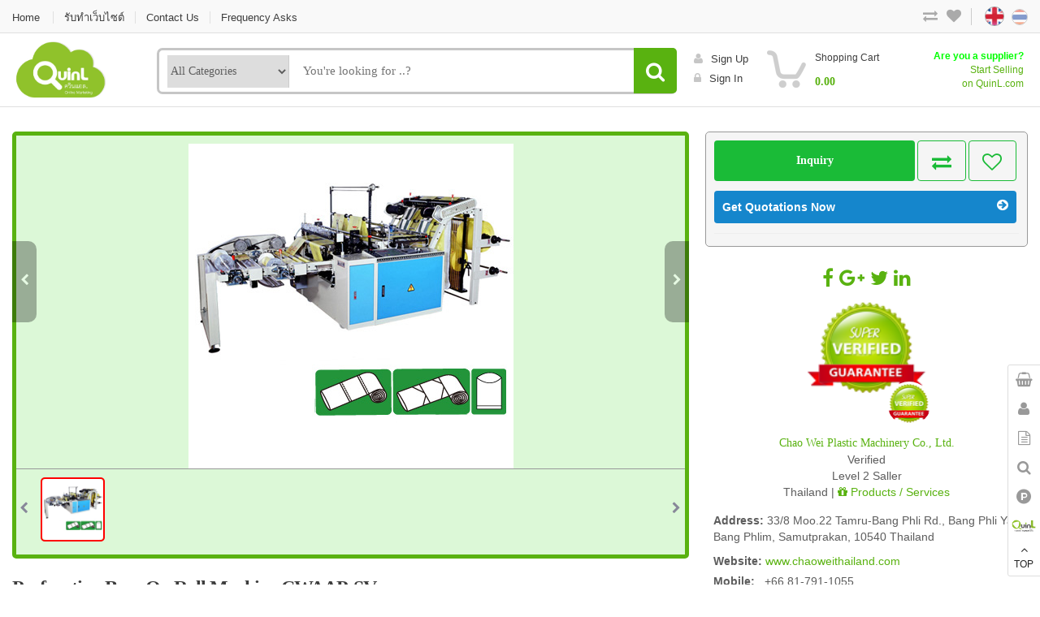

--- FILE ---
content_type: text/html
request_url: http://www.quinl.com/en/international/Perforating+Bags+On+Roll+Machine+CWAAP+SV+Plastic+bag+making+machine+88226.html
body_size: 9081
content:
<!DOCTYPE html>
<html lang="en">
<head>
<meta http-equiv="Content-Type" content="text/html; charset=utf-8" />
<meta name="viewport" content="width=device-width, initial-scale=1.0, maximum-scale=1.0, user-scalable=no" />
<title>Perforating Bags On Roll Machine CWAAP-SV</title>
<meta name="TITLE" content="Perforating Bags On Roll Machine CWAAP-SV">
<meta name="AUTHOR" content="info@quinl.com">
<meta name="OWNER" content="info@quinl.com">
<meta name="SUBJECT" content="Perforating Bags On Roll Machine CWAAP-SV">
<meta name="RATING" content="GENERAL">
<meta name="KEYWORDS" content="Perforating Bags On Roll Machine CWAAP-SV,Perforating Bags On Roll Machine CWAAP-S,Chao Wei Plastic Machinery Co., Ltd.,">
<meta name="DESCRIPTION" content="Perforating Bags On Roll Machine CWAAP-SV,Perforating Bags On Roll Machine CWAAP-S,Chao Wei Plastic Machinery Co., Ltd.,">
<meta name="ABSTRACT" content="Perforating Bags On Roll Machine CWAAP-SV,Perforating Bags On Roll Machine CWAAP-S,Chao Wei Plastic Machinery Co., Ltd.,">
<meta name="REVISIT-AFTER" CONTENT="1 DAYS">
<meta name="LANGUAGE" content="EN">
<meta name="COPYRIGHT" content="QuinL Thailand Co., Ltd.">
<meta name="ROBOTS" content="ALL">
<link rel="stylesheet" href="https://quinl.quinlcdn.com/v2_template_main/theme_one/assets/css/bootstrap.min.css">
<link rel="stylesheet" href="https://www.quinl.com/fonts/sukhumvit/style.css" type="text/css" charset="utf-8" />
<link rel="stylesheet" href="https://quinl.quinlcdn.com/v2_template_main/theme_one/assets/css/main.css?date=1756112947">
<link rel="stylesheet" href="https://quinl.quinlcdn.com/v2_template_main/theme_one/assets/css/style.css?date=1756112947">
<link rel="stylesheet" href="https://quinl.quinlcdn.com/v2_template_main/theme_one/assets/css/animate.min.css">
<link rel="stylesheet" href="https://quinl.quinlcdn.com/v2_template_main/theme_one/assets/css/font-awesome.min.css">
<link rel="stylesheet" href="https://quinl.quinlcdn.com/v2_template_main/theme_one/assets/css/green.css">
<link rel="stylesheet" href="https://quinl.quinlcdn.com/v2_template_main/theme_one/assets/css/owl.carousel.css">
<link rel="stylesheet" href="https://quinl.quinlcdn.com/v2_template_main/theme_one/assets/css/owl.transitions.css">
<link rel="stylesheet" href="https://quinl.quinlcdn.com/v2_template_main/theme_one/assets/css/config.css">
<script src="https://quinl.quinlcdn.com/v2_template_main/theme_one/assets/js/jquery-1.10.2.min.js"></script> 
<script src="https://quinl.quinlcdn.com/v2_template_main/theme_one/assets/js/pace.min.js"></script>
<script src="https://quinl.quinlcdn.com/v2_template_main/theme_one/assets/js/masonry.pkgd.js"></script> 
<link rel="shortcut icon" href="https://www.quinl.com/img/favicon.ico"></head>
<body aria-product-id="88226" onLoad="productDetail()">
<div class="wrapper">
  <noscript>Site will now work correctly when enable JavaScript if you can not turn on the Enable JavaScript.</noscript>
<nav class="top-bar animate-dropdown">
    <div class="container">
      <div class="col-xs-12 col-sm-8 no-margin nav-top-left">
        <ul>
          <li class="dropdown"><a href="http://www.quinl.com/en/Home.html"  title="Home">Home</a></li><li class="dropdown"><a href="http://www.quinl.co.th"  title="รับทำเว็บไซต์">รับทำเว็บไซต์</a></li><li class="dropdown"><a href="https://www.quinl.com/en/Contact+Us.html"  title="Contact Us">Contact Us</a></li><li class="dropdown"><a href="https://www.quinl.com/en/Frequency+Asks.html"  title="Frequency Asks">Frequency Asks</a></li>        </ul>
      </div>
      <div class="col-xs-12 col-sm-4">
        <ul class="langflaglist right">
          <li class="more-list-item i1"><a href="https://www.quinl.com/en/comparison.html"><i class="fa fa-exchange"></i></a></li>
          <li class="more-list-item i2"><a href="https://www.quinl.com/en/wishlist.html"><i class="fa fa-heart"></i></a></li>
          <li class="active"><a href="https://www.quinl.com/en/international/Perforating+Bags+On+Roll+Machine+CWAAP+SV+Plastic+bag+making+machine+88226.html" title="English"><img src="https://quinl.quinlcdn.com/v2_template_main/theme_one/assets/images/flag/en.png" title="English" /></a></li><li ><a href="https://www.quinl.com/th/สินค้า/เครื่องผลิตถุงพลาสติกพร้อมทำรอยปรุ+CWAAP+SV+เครื่องจักรพลาสติก+88226.html" title="ภาษาไทย"><img src="https://quinl.quinlcdn.com/v2_template_main/theme_one/assets/images/flag/th.png" title="ภาษาไทย" /></a></li>          <li class="navbnt-showmenu"><span><i class="fa fa-align-justify"></i></span></li>
        </ul>
      </div>
    </div>
  </nav>
  <header>
    <div class="container no-padding">
      <div class="col-xs-2 col-sm-12 col-md-2 logo-holder"> 
        <div class="logo"> <a href="https://www.quinl.com/en/Home.html" title="QuinL Thailand"> 
        	<img alt="logo" src="https://www.quinl.com/img/logon2.jpg" class="logosite1" height="70"/> 
            <img alt="logo" src="https://www.quinl.com/img/logon1.jpg" class="logosite2"/> 
        </a> </div>
      </div>
      <div class="col-xs-10 col-sm-12 col-md-6 top-search-holder no-margin">
        <div class="search-area">
          <form method="get" class="form-search-top" action="https://www.quinl.com/en/search.html">
            <div class="control-group">
            	<select name="cate" class="categories-filter2 font_thin">
                	<option value="">All Categories</option>
                    <option value="1" data-id="1">Agriculture</option><option value="67" data-id="67">Amway Products</option><option value="66" data-id="66">App Products</option><option value="2" data-id="2">Apparel products</option><option value="56" data-id="56">Auto vending machine</option><option value="3" data-id="3">Automotive</option><option value="5" data-id="5">Bags, cases</option><option value="60" data-id="60">Car Rental</option><option value="7" data-id="7">Computer, hard/software</option><option value="8" data-id="8">Construction</option><option value="4" data-id="4">Consulting and services</option><option value="11" data-id="11">Energy</option><option value="12" data-id="12">Environmental</option><option value="13" data-id="13">Fashion Accessories</option><option value="15" data-id="15">Food & Beverage</option><option value="58" data-id="58">Foundation</option><option value="54" data-id="54">Franchise</option><option value="16" data-id="16">Furniture</option><option value="17" data-id="17">Gifts & Crafts</option><option value="18" data-id="18">Hardware</option><option value="19" data-id="19">Health & Beauty</option><option value="21" data-id="21">Home appliances</option><option value="22" data-id="22">Home supplies</option><option value="55" data-id="55">Hotel & Accommodation</option><option value="23" data-id="23">Industrial equipment</option><option value="51" data-id="51">Insurance</option><option value="25" data-id="25">Jewelry/eyewear/watches</option><option value="26" data-id="26">Lighting equipment</option><option value="52" data-id="52">Logistics</option><option value="27" data-id="27">Manufacturing machinery</option><option value="28" data-id="28">Measuring instruments</option><option value="29" data-id="29">Mechanical Components</option><option value="49" data-id="49">Medical Equipment</option><option value="30" data-id="30">Minerals, Metals and more</option><option value="53" data-id="53">MLM Business</option><option value="62" data-id="62">Multimedia</option><option value="31" data-id="31">Office supplies</option><option value="61" data-id="61">Old Air</option><option value="32" data-id="32">Packaging and paper</option><option value="63" data-id="63">Plastics</option><option value="33" data-id="33">Printing/publishing/design</option><option value="40" data-id="40">Property</option><option value="50" data-id="50">Sea equipment</option><option value="41" data-id="41">Security & Protection</option><option value="42" data-id="42">Shoes, footwear</option><option value="57" data-id="57">Spa & Massage Service</option><option value="43" data-id="43">Sports Equipment</option><option value="44" data-id="44">Telecommunications</option><option value="45" data-id="45">Textiles & Leather</option><option value="46" data-id="46">Tools</option><option value="47" data-id="47">Toys</option><option value="48" data-id="48">Travel and Tours</option><option value="64" data-id="64">Visa Services</option><option value="65" data-id="65">Warehouse for Rent</option>              </select>
              <input class="search-field font_text" placeholder="You're looking for ..?" maxlength="30" name="search" />              
              <button type="submit" class="search-button font_bold"></button>
                        </div>
          </form>
        </div>
      </div>
      <div class="col-xs-12 col-sm-12 col-md-4 top-cart-row no-margin">
        <div class="top-cart-row-container">
          <div class="wishlist-compare-holder">
            <div class="wishlist "> <a class="a-sign-in" href="https://www.quinl.com/en/Join+Free.html"><i class="fa fa-user"></i>Sign Up</a> </div>
            <div class="compare"> <a class="showloginbox" href="javascript:showBoxLogin()"><i class="fa fa-lock"></i>Sign in</span></a> </div>
          </div>
          <div class="top-cart-holder dropdown animate-dropdown" data-empty="Your Shopping Cart is empty">
            <div class="basket"> 
            	<a class="dropdown-toggle" data-toggle="dropdown" href="#">
                  <div class="basket-item-count"> 
                    <span class="count count-product-shopping" style="display:none;">0</span>
                    <span class="count-product-quotation" style="display:none;">0</span> 
                  	<img src="https://quinl.quinlcdn.com/v2_template_main/theme_one/assets/images/icon-cart.png" alt="" />
                  </div>
                  <div class="total-price-basket"> 
                    <span class="lbl font12i">Shopping Cart</span> 
                    <span class="total-price"><span class="value font_bold font14">0.00</span> </span> 
                  </div>
              	</a>
              <ul class="dropdown-menu">
                <li class="pdcl-item"><div class="cart-empt">Your Shopping Cart is empty</div></li>
                <li class="checkout">
                  <div class="basket-item">
                    <div class="row">
                      <div class="col-xs-12 col-sm-12 no-margin"> 
                      	<a href="https://www.quinl.com/en/shopping+cart.html" class="le-button font14i font_bold bnt-boxcart1">Order Now (<span class="count-cart-epd">0</span>)</a> 
                      </div>
                      
                      <div style="clear:both; height:10px;"></div>
                      <div class="col-xs-12 col-sm-12 no-margin"> 
                      	<a href="https://www.quinl.com/en/request-for-quotation.html" class="le-button font12i bnt-boxcart3">Request for Quotation (<span class="count-cart-erq">0</span>)</a> 
                      </div>
                    </div>
                  </div>
                </li>
              </ul>
            </div>
          </div>
          <a href="https://www.quinl.com/en/Join+Free.html" class="link-areyou-supplier"><span class="sec">Are you a supplier?</span><span>Start Selling</span><span>on QuinL.com</span></a>
        </div>
      </div>
    </div>
  </header>  <div id="single-product">
  	<div style="clear:both; height:30px;"></div>
    <div class="container">
      <div class="col-xs-12 col-sm-8 col-md-8 no-margin">
      	        <div class="main-productimg">
          <div class="big-img">
          	<div class="bntimage-prne prv-bnt" data-id="0"><i class="fa fa-chevron-left"></i></div>
            <div class="bntimage-prne next-bnt" data-id="1"><i class="fa fa-chevron-right"></i></div>
            <img class="previewbig-image" data-eq="0" src="https://quinl.quinlcdn.com/productImages/UploadImages/1444234629_889861.jpg" onerror="this.src='https://www.quinl.com/img/no-product200.png';">          </div>
          <div class="small-img">
          	<div class="bntimage-prne bnt-prev" data-id="0"><i class="fa fa-chevron-left"></i></div>
            <div class="bntimage-prne bnt-next" data-id="1"><i class="fa fa-chevron-right"></i></div>
          	<div class="mainimgsmall">
                <ul><li class="active"><img class="img-responsive" alt="Image" src="https://quinl.quinlcdn.com/productImages/UploadImagesSmall/1444234629_889861.jpg" onerror="this.src='https://www.quinl.com/img/no-product200.png';" /></li></ul>
            </div>
            <div style="clear:both"></div>
          </div>
        </div>
                <div class="">
            <div style="clear:both; height:10px;"></div>
            <div class="title product-name font18is font_bold"><h1>Perforating Bags On Roll Machine CWAAP-SV</h1></div>
        	<div class="font14" style="margin-left:0;">
              <div>
              <span class="b">Category:</span>
                 <a class="font14" href="https://www.quinl.com/en/Manufacturing+machinery.html"><b>Manufacturing machinery</b></a>
              </div>
              <div style="padding-top:10px;"><b style="font-size:18px;">Chao Wei Plastic Machinery Co., Ltd.</b><br><span class="b">Mobile:</span> &nbsp; +66 81-791-1055</div>                <div style="padding-top:10px;"><span class="font14">CWAAP-SV Perforating Bags On Roll Machine with 2 Photocells</span></div>
                
            </div>
        </div>
    <section id="single-product-tab" style="margin-top:15px;">
    <div class="">
      <div class="tab-holder">
        <div class="tab-content">
          <div class="tab-pane active product-details" id="description">
            <div class=" font_bold"><h2>Perforating Bags On Roll Machine CWAAP-SV</h2></div>
            <div class=""><p style="text-align: center;"><span style="color:#FF0000;font-size:1.5em;">CWAAP-SV</span><span style="color:#0000CD;font-size:1.5em;"> Perforating Bags On Roll Machine with 2 Photocells</span></p>

<p style="text-align: center;"><span style="font-weight:bold"><span style="color:#000000;">Automatic Electronic High-Speed 2 Photocells for Bottom Sealing &amp; Perforating Bag Making Machine (Double Photocell Series) </span></span></p>

<p style="text-align: center;"><span style="color:#000000;">This machine operates simultaneously in 2 different sizes with 2 photocells for printing bags. </span></p>

<p style="text-align: center;"><span style="color:#000000;">Germany made high-sensitivity photocell device can catch printing mark correctly. </span></p>

<p style="text-align: center;"><span style="color:#000000;">Adopting INVERTER control for re-winding. </span></p>

<p style="text-align: center;"><span style="color:#000000;">This machine can produce perforating bags on roll with core or without core.</span></p>
</div>
            <div style="clear:both; height:25px;"></div>
                      </div>
          <div class="tab-pane active" id="reviews">            
            <div class="add-review row">
              <div class="col-sm-12 col-xs-12">
                <div class="new-review-form" style="margin-top:0; border-top:1px dashed #bbb; padding-top:15px;">
                  <div class="font_bold font16">Product inquiry</div>
                  <form action="https://www.quinl.com/component_v2/send-inquery.php" id="contact-form" class="contact-form" method="post">
                    <input type="hidden" name="product" value="88226">
                    <input type="hidden" name="url" value="">
                    <input type="hidden" name="lang" value="en">
                    <div class="row field-row" style="margin-bottom:15px;">
                      <div class="col-xs-12 col-sm-12">
                        <span class="font14">Send inquiry to</span>
                      </div>
                      <div class="col-xs-12 col-sm-12">
                        <input class="le-input font12" maxlength="120" readonly style="background:#eee !important;" value="Chao Wei Plastic Machinery Co., Ltd." >
                      </div>
                    </div>
                    <div class="row field-row" style="margin-bottom:15px;">
                      <div class="col-xs-12 col-sm-12">
                        <span class="font14">Your inquiry subject (*):</span>
                      </div>
                      <div class="col-xs-12 col-sm-12">
                        <input type="text" class="le-input font12 linput-required" name="title" maxlength="120" required value="Inquiry: Perforating Bags On Roll Machine CWAAP-SV" >
                      </div>
                    </div>
                    <div class="row field-row" style="margin-bottom:15px;">
                      <div class="col-xs-12 col-sm-12">
                        <span class="font14">Your name (*):</span>
                      </div>
                      <div class="col-xs-12 col-sm-12">
                        <input type="text" class="le-input font12 linput-required" name="name" maxlength="60" autocomplete="off" required>
                      </div>
                    </div>
                    <div class="row field-row" style="margin-bottom:15px;">
                      <div class="col-xs-12 col-sm-12">
                        <span class="font14">Your email (*):</span>
                      </div>
                      <div class="col-xs-12 col-sm-12">
                        <input type="email" class="le-input font12 linput-required" name="email" maxlength="60" autocomplete="off" required>
                      </div>
                    </div>
                    <div class="row field-row" style="margin-bottom:15px;">
                      <div class="col-xs-12 col-sm-12">
                        <span class="font14">Your phone number</span>
                      </div>
                      <div class="col-xs-12 col-sm-12">
                        <input type="text" class="le-input font12" name="phone" autocomplete="off" maxlength="20" >
                      </div>
                    </div> 
                    <div class="row field-row" style="margin-bottom:15px;">
                      <div class="col-xs-12 col-sm-12">
                        <span class="font14">Your Line ID</span>
                      </div>
                      <div class="col-xs-12 col-sm-12">
                        <input type="text" class="le-input font12" name="lineid" autocomplete="off" maxlength="60" >
                      </div>
                    </div>                
                    <div class="row field-row">
                      <div class="col-xs-12 col-sm-12">
                      <span class="font14">Type your inquiry detail below (*)</span>
                      </div>
                      <div class="col-xs-12 col-sm-12">
                      <textarea rows="8" class="le-input font12 larea-required" name="contents" required></textarea>
                      <div style="height:10px; clear:both"></div>
                      <div id="captcha_container"></div>
                      <div style="height:20px; clear:both"></div>
                      <button type="button" onClick="submitContactus()" class="le-button font_text" style="float:left;"><i class="fa fa-envelope-o"></i> &nbsp; Send</button><i class="fa fa-spinner fa-pulse fa-2x fa-fw margin-bottom frm-action-loadding" style="margin-top:5px; display:none;"></i>
                      <div style="clear:both"></div>
                      <div class="signupmessage-error"></div>
                      </div>
                    </div>
                  </form>
                </div>
              </div>
            </div>
          </div>
        </div>
      </div>
    </div>
  </section>
        
        
        
      </div>    
      <div class="col-xs-12 col-sm-4 col-md-4 no-margin">
        
        <div class="pd-right-bg" style="padding-bottom:0;">
          <div class="col-xs-8 col-sm-8 col-md-8 no-margin" style="padding-right:3px;">
          	<a onClick="formInquery()" class="le-button font_bold font14 bnt-show-inquery">Inquiry</a>
          </div>
          <div class="col-xs-2 col-sm-2 col-md-2 no-margin" style="padding-right:3px;">
          	<a onClick="addCompare(88226)" class="le-button bntcompare comparethisid-88226">
            	<i class="fa fa-exchange hb-icon"></i>
            </a>
          </div>
          <div class="col-xs-2 col-sm-2 col-md-2 no-margin" style="padding-right:3px;">
          	<a onClick="addWishlist(88226)" class="le-button bntwishlist wishlistid-88226"><i class="fa fa-heart-o hb-icon"></i></a>
          </div>
          <div style="clear:both; height:12px;"></div>
          <div class="col-xs-12 col-sm-12 col-md-12 no-margin">
          	<div class="mb1">
        		<a onClick="addQuotations(88226)" class="le-button Quotations quotations-item-88226 font14">Get Quotations Now <i class="fa fa-arrow-circle-right"></i></a>                
            </div>
          </div>
          <div style="clear:both; height:12px;"></div>
          <hr style="margin:0;">
          <div style="clear:both; height:10px;"></div>
          <div class="font14">          </div>
          <div style="clear:both; height:5px;"></div>
          
		          </div>   
        <div style="clear:both; height:12px;"></div>
        <div class="pd-right-none">
        	<div class="social-row">
                <a href=""><i class="fa fa-facebook"></i></a>
                <a href=""><i class="fa fa-google-plus"></i></a>
                <a href=""><i class="fa fa-twitter"></i></a>
                <a href=""><i class="fa fa-linkedin"></i></a>
            </div>
        </div>
        		        <div class="pd-right-border">
          <div class="mainima-company">
        	<span class="ima-company">
            	<img src="https://www.quinl.com/img/verified100.png" onerror="this.src='https://www.quinl.com/img/no-product200.png';">
            </span>
            <span class="ima-logolevel verified"></span>          </div>
          <div style="clear:both; height:7px;"></div>
          <div class="ima-companame">
          	<div class="font14 font_bold"><a href="http://www.chaoweithailand.com" title="Plastic bag making machine" class="show-a-companyname-box">Chao Wei Plastic Machinery Co., Ltd.</a></div>
          	<div class="font14">Verified</div>
            <div class="font14">Level 2 Saller</div>
            <div class="font14">Thailand  | <a href="http://www.chaoweithailand.com"><i class="fa fa-gift"></i> Products / Services</a></div>
            <div style="text-align:left; padding-top:15px; padding-left:10px;" class="font14">
            	<span class="b">Address: </span>33/8 Moo.22 Tamru-Bang Phli Rd., Bang Phli Yai, Bang Phlim, Samutprakan, 10540 Thailand <div style="clear:both; height:10px;"></div><div style="text-align:left; padding-bottom:5px;"><span class="b">Website:</span> <a href="http://www.chaoweithailand.com" target="_blank"  title="Plastic bag making machine" >www.chaoweithailand.com</a></div><span class="b">Mobile:</span> &nbsp; +66 81-791-1055            </div>
          </div>
          <div style="clear:both; height:12px;"></div>
        </div>        <div class="col-sm-12" style="text-align:center; padding-bottom:15px;">
        <a href="http://www.chaoweithailand.com" class="le-button  font_bold"><i class="fa fa-gift"></i> More Products</a>
        </div>
                <div class="pd-right-border">
          <div style="clear:both;" class="line2"></div>
          <div class="font14 font_bold" style="text-align:left; padding-top:9px; padding-bottom:5px;"><i class="fa fa-th-large"></i> More Products</div> 
          <a class="pd-view-all" href="http://www.chaoweithailand.com">View all</a>         </div>
        <div class="pd-right-border">
        	<div class="cproduct-item">
					  <div class="main">
						<div class="img"><a href="https://www.quinl.com/en/international/Plastic+Extruder+Plastic+bag+making+machine+11100.html" title="Plastic Extruder"><img src="https://quinl.quinlcdn.com/viewProductDetail/UploadImagesSmall/SppxDpn-m3.jpg" onerror="this.src='https://www.quinl.com/img/no-product200.png';"></a></div>
						<div class="name font12">
							<a href="https://www.quinl.com/en/international/Plastic+Extruder+Plastic+bag+making+machine+11100.html" title="Plastic Extruder"><b>Plastic Extruder</b></a>
						</div>
						<div class="product-e-brief" > 
							Plastic Extruder. High performance plastic machinery.					
						</div>
						<div class="product-e-more"><span class="b">Brand:</span> Venus</div>
						  <div style="clear:both"></div>
					  </div>
					</div><div class="cproduct-item">
					  <div class="main">
						<div class="img"><a href="https://www.quinl.com/en/international/Plastic+Recycling+Machine+VN+DR+1A+HF+Series+Plastic+bag+making+machine+89702.html" title="Plastic Recycling Machine VN-DR-1A-HF-Series"><img src="https://quinl.quinlcdn.com/productImages/UploadImagesSmall/1446604059_358392.jpg" onerror="this.src='https://www.quinl.com/img/no-product200.png';"></a></div>
						<div class="name font12">
							<a href="https://www.quinl.com/en/international/Plastic+Recycling+Machine+VN+DR+1A+HF+Series+Plastic+bag+making+machine+89702.html" title="Plastic Recycling Machine VN-DR-1A-HF-Series"><b>Plastic Recycling Machine VN-DR-1A-HF-Series</b></a>
						</div>
						<div class="product-e-brief" > 
							One stage type, die-face cutting water cooling plastic recycling machine.					
						</div>
						<div class="product-e-more"><span class="b">Country:</span> </div>
						  <div style="clear:both"></div>
					  </div>
					</div><div class="cproduct-item">
					  <div class="main">
						<div class="img"><a href="https://www.quinl.com/en/international/High+Speed+Zipper+Bag+Making+Machine+CW+500Z+SV+Plastic+bag+making+machine+88224.html" title="High Speed Zipper Bag Making Machine CW-500Z-SV"><img src="https://quinl.quinlcdn.com/productImages/UploadImagesSmall/1444233052_938370.jpg" onerror="this.src='https://www.quinl.com/img/no-product200.png';"></a></div>
						<div class="name font12">
							<a href="https://www.quinl.com/en/international/High+Speed+Zipper+Bag+Making+Machine+CW+500Z+SV+Plastic+bag+making+machine+88224.html" title="High Speed Zipper Bag Making Machine CW-500Z-SV"><b>High Speed Zipper Bag Making Machine CW-500Z-SV</b></a>
						</div>
						<div class="product-e-brief" > 
							CW-500Z-SV Automatic High Speed Zipper Bag Making Machine With Servo Motor Control					
						</div>
						<div class="product-e-more"><span class="b">Country:</span> </div>
						  <div style="clear:both"></div>
					  </div>
					</div><div class="cproduct-item">
					  <div class="main">
						<div class="img"><a href="https://www.quinl.com/en/international/T+Shirt+Bag+Making+Machine+CWHG+SV+Plastic+bag+making+machine+88200.html" title="T-Shirt Bag Making Machine CWHG-SV"><img src="https://quinl.quinlcdn.com/productImages/UploadImagesSmall/1444212481_28387.jpg" onerror="this.src='https://www.quinl.com/img/no-product200.png';"></a></div>
						<div class="name font12">
							<a href="https://www.quinl.com/en/international/T+Shirt+Bag+Making+Machine+CWHG+SV+Plastic+bag+making+machine+88200.html" title="T-Shirt Bag Making Machine CWHG-SV"><b>T-Shirt Bag Making Machine CWHG-SV</b></a>
						</div>
						<div class="product-e-brief" > 
							CWHG-SV Hot-Slitting T-Shirt Bag Making Machine+Side Gusset Device					
						</div>
						<div class="product-e-more"><span class="b">Country:</span> </div>
						  <div style="clear:both"></div>
					  </div>
					</div><div class="cproduct-item">
					  <div class="main">
						<div class="img"><a href="https://www.quinl.com/en/international/Coreless+Bag+Machine+Plastic+bag+making+machine+10934.html" title="Coreless Bag Machine"><img src="https://quinl.quinlcdn.com/productImages/UploadImagesSmall/cbHWvA6-LVWxdZJ-machine9.jpg" onerror="this.src='https://www.quinl.com/img/no-product200.png';"></a></div>
						<div class="name font12">
							<a href="https://www.quinl.com/en/international/Coreless+Bag+Machine+Plastic+bag+making+machine+10934.html" title="Coreless Bag Machine"><b>Coreless Bag Machine</b></a>
						</div>
						<div class="product-e-brief" > 
							Coreless Bag Machine. High performance plastic machinery.					
						</div>
						<div class="product-e-more"><span class="b">Brand:</span> Chao Wei</div>
						  <div style="clear:both"></div>
					  </div>
					</div><div class="cproduct-item">
					  <div class="main">
						<div class="img"><a href="https://www.quinl.com/en/international/Blocked+Bag+Sealing+CWA1+SV+Plastic+bag+making+machine+88168.html" title="Blocked Bag Sealing CWA1-SV"><img src="https://quinl.quinlcdn.com/productImages/UploadImagesSmall/1444205088_246462.jpg" onerror="this.src='https://www.quinl.com/img/no-product200.png';"></a></div>
						<div class="name font12">
							<a href="https://www.quinl.com/en/international/Blocked+Bag+Sealing+CWA1+SV+Plastic+bag+making+machine+88168.html" title="Blocked Bag Sealing CWA1-SV"><b>Blocked Bag Sealing CWA1-SV</b></a>
						</div>
						<div class="product-e-brief" > 
							CWA1-SV Bottom or Blocked Bag Sealing & Cutting Machine					
						</div>
						<div class="product-e-more"><span class="b">Country:</span> </div>
						  <div style="clear:both"></div>
					  </div>
					</div> 
            <div style="clear:both;"></div>
        </div>
      </div>
    </div>
  </div>
  <section id="productl-related">
  	<div class="container">
      <div style="clear:both; margin-top:10px; margin-bottom:15px;" class="line2"></div>
  	  <div class="font_bold">RELATED PRODUCTS / SERVICES</div>
      <div style="clear:both; height:10px; margin-bottom:7px; border-bottom:1px solid #eee;"></div>
      <div class="col-xs-6 col-sm-6 col-md-2 no-padding">
					<div class="related-item">
						<div class="image"><a href="https://www.quinl.com/en/international/Equipment+Care+Petrol+Station+Fuel+dispensers+58947.html" title="Equipment Care Petrol Station "><img alt="Equipment Care Petrol Station " src="https://quinl.quinlcdn.com/productImages/UploadImagesSmall/13843282646155_5507.jpg" onerror="this.src='https://www.quinl.com/img/no-product200.png';"/></a></div>
						<div style="clear:both; height:0px;"></div>
						<div class="name font12"> <a href="https://www.quinl.com/en/international/Equipment+Care+Petrol+Station+Fuel+dispensers+58947.html"  title="Equipment Care Petrol Station " class="font12 b"><b>Equipment Care Petrol Station </b></a>
						<div style="clear:both; height:5px;"></div>
						<div class="product-e-brief" > 
								Equipment Care Petrol Station  by MR.PUMP & SERVICE.					
							</div>
							<div class="product-e-more"><span class="b">Brand:</span> AS PETROLEUM</div>
						  <div style="clear:both"></div>
						</div>					
						<div style="clear:both"></div>
					</div>
				</div><div class="col-xs-6 col-sm-6 col-md-2 no-padding">
					<div class="related-item">
						<div class="image"><a href="https://www.quinl.com/en/international/PACKAGING+MACHINE+DK+50Z+108127.html" title="PACKAGING MACHINE DK 50Z"><img alt="PACKAGING MACHINE DK 50Z" src="https://quinl.quinlcdn.com/productImages/UploadImagesSmall/1610/1477637169_40445.jpg" onerror="this.src='https://www.quinl.com/img/no-product200.png';"/></a></div>
						<div style="clear:both; height:0px;"></div>
						<div class="name font12"> <a href="https://www.quinl.com/en/international/PACKAGING+MACHINE+DK+50Z+108127.html"  title="PACKAGING MACHINE DK 50Z" class="font12 b"><b>PACKAGING MACHINE DK 50Z</b></a>
						<div style="clear:both; height:5px;"></div>
						<div class="product-e-brief" > 
								Service Pack backup. Customers awaiting repair.					
							</div>
							<div class="product-e-more"><span class="b">Country:</span> Thailand </div>
						  <div style="clear:both"></div>
						</div>					
						<div style="clear:both"></div>
					</div>
				</div><div class="col-xs-6 col-sm-6 col-md-2 no-padding">
					<div class="related-item">
						<div class="image"><a href="https://www.quinl.com/en/international/CARTON+ERECTOR+BOTTOM+SEALER+CES4035N+Packaging+Machine+124488.html" title="CARTON ERECTOR & BOTTOM SEALER CES4035N"><img alt="CARTON ERECTOR & BOTTOM SEALER CES4035N" src="https://quinl.quinlcdn.com/productImages/UploadImagesSmall/1708/1501747756_57043.jpg" onerror="this.src='https://www.quinl.com/img/no-product200.png';"/></a></div>
						<div style="clear:both; height:0px;"></div>
						<div class="name font12"> <a href="https://www.quinl.com/en/international/CARTON+ERECTOR+BOTTOM+SEALER+CES4035N+Packaging+Machine+124488.html"  title="CARTON ERECTOR & BOTTOM SEALER CES4035N" class="font12 b"><b>CARTON ERECTOR & BOTTOM SEALER CES4035N</b></a>
						<div style="clear:both; height:5px;"></div>
						<div class="product-e-brief" > 
								CARTON ERECTOR & BOTTOM SEALER MODEL : CES4035N					
							</div>
							<div class="product-e-more"><span class="b">Country:</span> Thailand </div>
						  <div style="clear:both"></div>
						</div>					
						<div style="clear:both"></div>
					</div>
				</div><div class="col-xs-6 col-sm-6 col-md-2 no-padding">
					<div class="related-item">
						<div class="image"><a href="https://www.quinl.com/en/international/AUTOMATIC+STRAPPING+MACHINE+MODEL+MH+102B+Packaging+Machine+107554.html" title="AUTOMATIC STRAPPING MACHINE MODEL MH 102B"><img alt="AUTOMATIC STRAPPING MACHINE MODEL MH 102B" src="https://quinl.quinlcdn.com/productImages/UploadImagesSmall/1610/1477284626_29187.jpg" onerror="this.src='https://www.quinl.com/img/no-product200.png';"/></a></div>
						<div style="clear:both; height:0px;"></div>
						<div class="name font12"> <a href="https://www.quinl.com/en/international/AUTOMATIC+STRAPPING+MACHINE+MODEL+MH+102B+Packaging+Machine+107554.html"  title="AUTOMATIC STRAPPING MACHINE MODEL MH 102B" class="font12 b"><b>AUTOMATIC STRAPPING MACHINE MODEL MH 102B</b></a>
						<div style="clear:both; height:5px;"></div>
						<div class="product-e-brief" > 
								AUTOMATIC STRAPPING MACHINE MODEL : MH-102B					
							</div>
							<div class="product-e-more"><span class="b">Country:</span> Thailand </div>
						  <div style="clear:both"></div>
						</div>					
						<div style="clear:both"></div>
					</div>
				</div><div class="col-xs-6 col-sm-6 col-md-2 no-padding">
					<div class="related-item">
						<div class="image"><a href="https://www.quinl.com/en/international/DOUGH+SHEETER+Packaging+Machine+107085.html" title="DOUGH SHEETER"><img alt="DOUGH SHEETER" src="https://quinl.quinlcdn.com/productImages/UploadImagesSmall/1610/1476775482_18332.jpg" onerror="this.src='https://www.quinl.com/img/no-product200.png';"/></a></div>
						<div style="clear:both; height:0px;"></div>
						<div class="name font12"> <a href="https://www.quinl.com/en/international/DOUGH+SHEETER+Packaging+Machine+107085.html"  title="DOUGH SHEETER" class="font12 b"><b>DOUGH SHEETER</b></a>
						<div style="clear:both; height:5px;"></div>
						<div class="product-e-brief" > 
								More than 30 service vehicles to provide access and solutions to customers quickly.					
							</div>
							<div class="product-e-more"><span class="b">Country:</span> Thailand </div>
						  <div style="clear:both"></div>
						</div>					
						<div style="clear:both"></div>
					</div>
				</div><div class="col-xs-6 col-sm-6 col-md-2 no-padding">
					<div class="related-item">
						<div class="image"><a href="https://www.quinl.com/en/international/AUTOMATIC+CARTON+SEALER+MODEL+MH+FJ+3B+Packaging+Machine+105461.html" title="AUTOMATIC CARTON SEALER MODEL : MH-FJ-3B"><img alt="AUTOMATIC CARTON SEALER MODEL : MH-FJ-3B" src="https://quinl.quinlcdn.com/productImages/UploadImagesSmall/1610/1475578230_10997.jpg" onerror="this.src='https://www.quinl.com/img/no-product200.png';"/></a></div>
						<div style="clear:both; height:0px;"></div>
						<div class="name font12"> <a href="https://www.quinl.com/en/international/AUTOMATIC+CARTON+SEALER+MODEL+MH+FJ+3B+Packaging+Machine+105461.html"  title="AUTOMATIC CARTON SEALER MODEL : MH-FJ-3B" class="font12 b"><b>AUTOMATIC CARTON SEALER MODEL : MH-FJ-3B</b></a>
						<div style="clear:both; height:5px;"></div>
						<div class="product-e-brief" > 
								Automatically fold the top flaps					
							</div>
							<div class="product-e-more"><span class="b">Country:</span> Thailand </div>
						  <div style="clear:both"></div>
						</div>					
						<div style="clear:both"></div>
					</div>
				</div><div class="col-xs-6 col-sm-6 col-md-2 no-padding">
					<div class="related-item">
						<div class="image"><a href="https://www.quinl.com/en/international/AS+Petroleum+Ltd+Part+Fuel+dispensers+60153.html" title="AS Petroleum Ltd.,Part"><img alt="AS Petroleum Ltd.,Part" src="https://quinl.quinlcdn.com/productImages/UploadImagesSmall/13854513361000_5507.jpg" onerror="this.src='https://www.quinl.com/img/no-product200.png';"/></a></div>
						<div style="clear:both; height:0px;"></div>
						<div class="name font12"> <a href="https://www.quinl.com/en/international/AS+Petroleum+Ltd+Part+Fuel+dispensers+60153.html"  title="AS Petroleum Ltd.,Part" class="font12 b"><b>AS Petroleum Ltd.,Part</b></a>
						<div style="clear:both; height:5px;"></div>
						<div class="product-e-brief" > 
								AS Petroleum Ltd.,Part MR.PUMP & SERVICE.  Full-service all sizes of gas station.					
							</div>
							<div class="product-e-more"><span class="b">Brand:</span> AS PETROLEUM</div>
						  <div style="clear:both"></div>
						</div>					
						<div style="clear:both"></div>
					</div>
				</div><div class="col-xs-6 col-sm-6 col-md-2 no-padding">
					<div class="related-item">
						<div class="image"><a href="https://www.quinl.com/en/international/HORIZONTAL+PACKAGING+MACHINE+MODEL+SGS+100E+105133.html" title="HORIZONTAL PACKAGING MACHINE MODEL SGS 100E"><img alt="HORIZONTAL PACKAGING MACHINE MODEL SGS 100E" src="https://quinl.quinlcdn.com/productImages/UploadImagesSmall/1610/1475482351_17039.jpg" onerror="this.src='https://www.quinl.com/img/no-product200.png';"/></a></div>
						<div style="clear:both; height:0px;"></div>
						<div class="name font12"> <a href="https://www.quinl.com/en/international/HORIZONTAL+PACKAGING+MACHINE+MODEL+SGS+100E+105133.html"  title="HORIZONTAL PACKAGING MACHINE MODEL SGS 100E" class="font12 b"><b>HORIZONTAL PACKAGING MACHINE MODEL SGS 100E</b></a>
						<div style="clear:both; height:5px;"></div>
						<div class="product-e-brief" > 
								This system will automatically alarm, show and stop the machine.					
							</div>
							<div class="product-e-more"><span class="b">Country:</span> Thailand </div>
						  <div style="clear:both"></div>
						</div>					
						<div style="clear:both"></div>
					</div>
				</div><div class="col-xs-6 col-sm-6 col-md-2 no-padding">
					<div class="related-item">
						<div class="image"><a href="https://www.quinl.com/en/international/CARTON+PACKER+MODEL+ZX+60+70T+Packaging+Machine+107980.html" title="CARTON PACKER MODEL ZX 60 70T"><img alt="CARTON PACKER MODEL ZX 60 70T" src="https://quinl.quinlcdn.com/productImages/UploadImagesSmall/1610/1477554134_44824.jpg" onerror="this.src='https://www.quinl.com/img/no-product200.png';"/></a></div>
						<div style="clear:both; height:0px;"></div>
						<div class="name font12"> <a href="https://www.quinl.com/en/international/CARTON+PACKER+MODEL+ZX+60+70T+Packaging+Machine+107980.html"  title="CARTON PACKER MODEL ZX 60 70T" class="font12 b"><b>CARTON PACKER MODEL ZX 60 70T</b></a>
						<div style="clear:both; height:5px;"></div>
						<div class="product-e-brief" > 
								Repair and consultation with Taiwan and pack all items.					
							</div>
							<div class="product-e-more"><span class="b">Country:</span> Thailand </div>
						  <div style="clear:both"></div>
						</div>					
						<div style="clear:both"></div>
					</div>
				</div><div class="col-xs-6 col-sm-6 col-md-2 no-padding">
					<div class="related-item">
						<div class="image"><a href="https://www.quinl.com/en/international/Automatic+Vacuum+Packer+Model+DZP(Q)500+2SB+Packaging+Machine+109807.html" title="Automatic Vacuum Packer Model DZP(Q)500/2SB"><img alt="Automatic Vacuum Packer Model DZP(Q)500/2SB" src="https://quinl.quinlcdn.com/productImages/UploadImagesSmall/1611/1478860161_79854.jpg" onerror="this.src='https://www.quinl.com/img/no-product200.png';"/></a></div>
						<div style="clear:both; height:0px;"></div>
						<div class="name font12"> <a href="https://www.quinl.com/en/international/Automatic+Vacuum+Packer+Model+DZP(Q)500+2SB+Packaging+Machine+109807.html"  title="Automatic Vacuum Packer Model DZP(Q)500/2SB" class="font12 b"><b>Automatic Vacuum Packer Model DZP(Q)500/2SB</b></a>
						<div style="clear:both; height:5px;"></div>
						<div class="product-e-brief" > 
								Automatic Vacuum Packer 					
							</div>
							<div class="product-e-more"><span class="b">Country:</span> Thailand </div>
						  <div style="clear:both"></div>
						</div>					
						<div style="clear:both"></div>
					</div>
				</div><div class="col-xs-6 col-sm-6 col-md-2 no-padding">
					<div class="related-item">
						<div class="image"><a href="https://www.quinl.com/en/international/FULL+AUTOMATIC+STRAPPING+MACHINE+MODEL+MH+105A+Packaging+Machine+107561.html" title="FULL AUTOMATIC STRAPPING MACHINE MODEL MH 105A"><img alt="FULL AUTOMATIC STRAPPING MACHINE MODEL MH 105A" src="https://quinl.quinlcdn.com/productImages/UploadImagesSmall/1610/1477291660_10143.jpg" onerror="this.src='https://www.quinl.com/img/no-product200.png';"/></a></div>
						<div style="clear:both; height:0px;"></div>
						<div class="name font12"> <a href="https://www.quinl.com/en/international/FULL+AUTOMATIC+STRAPPING+MACHINE+MODEL+MH+105A+Packaging+Machine+107561.html"  title="FULL AUTOMATIC STRAPPING MACHINE MODEL MH 105A" class="font12 b"><b>FULL AUTOMATIC STRAPPING MACHINE MODEL MH 105A</b></a>
						<div style="clear:both; height:5px;"></div>
						<div class="product-e-brief" > 
								FULL AUTOMATIC STRAPPING MACHINE MODEL : MH-105A					
							</div>
							<div class="product-e-more"><span class="b">Country:</span> Thailand </div>
						  <div style="clear:both"></div>
						</div>					
						<div style="clear:both"></div>
					</div>
				</div><div class="col-xs-6 col-sm-6 col-md-2 no-padding">
					<div class="related-item">
						<div class="image"><a href="https://www.quinl.com/en/international/FRENCH+BREAD+SHAPING+MACHINE+Packaging+Machine+107102.html" title="FRENCH BREAD SHAPING MACHINE"><img alt="FRENCH BREAD SHAPING MACHINE" src="https://quinl.quinlcdn.com/productImages/UploadImagesSmall/1610/1476779325_35048.jpg" onerror="this.src='https://www.quinl.com/img/no-product200.png';"/></a></div>
						<div style="clear:both; height:0px;"></div>
						<div class="name font12"> <a href="https://www.quinl.com/en/international/FRENCH+BREAD+SHAPING+MACHINE+Packaging+Machine+107102.html"  title="FRENCH BREAD SHAPING MACHINE" class="font12 b"><b>FRENCH BREAD SHAPING MACHINE</b></a>
						<div style="clear:both; height:5px;"></div>
						<div class="product-e-brief" > 
								Service Pack backup. Customers awaiting repair.					
							</div>
							<div class="product-e-more"><span class="b">Country:</span> Thailand </div>
						  <div style="clear:both"></div>
						</div>					
						<div style="clear:both"></div>
					</div>
				</div>    </div>
  </section>
    <div class="site-textfoot">
  	<div class="container no-padding">
         <div class="col-xs-12 col-sm-12 col-md-12">
         	<span class="text font_bold">Thailand Trusted SMEs</span>
         </div>
     </div>
  </div>
  <footer id="footer" class="color-bg">    
    <div class="link-list-row">
      <div class="container no-padding">
         <div class="col-xs-12 col-sm-6 col-md-3">
			<div class="footvtitle font_bold font14">Company Info</div>
				<ul class="ul-menu-footer">
        <li><a href="http://www.quinl.com/en/Sign+In.html" title="Sign In"> Sign In</a></li><li><a href="http://www.quinl.com/en/Join+Free.html" title="Join Free"> Join Free</a></li><li><a href="https://www.quinl.com/en/Testimonial.html" title="Testimonial"> Testimonial</a></li><li><a href="http://www.quinl.com/en/products.html" title="Products Services"> Products Services</a></li><li><a href="https://www.quinl.com/en/Find+Domain+Name.html" title="Find Domain Name"> Find Domain Name</a></li><li><a href="https://www.quinl.com/en/Member+Benefits.html" title="Member Benefits"> Member Benefits</a></li><li><a href="https://www.quinl.com/en/Terms+Conditions.html" title="Terms Conditions"> Terms Conditions</a></li></ul>
        </div>
        <div class="col-xs-12 col-sm-6 col-md-3">
			<div class="footvtitle font_bold font14">Ask information</div>
            <div class="box-contact-me">
            	<i class="fa fa-phone"></i>
            	<span class="phone">(+66) 042 340444</span>
                <div class="w">(Monday - Friday at 8.30 am - 17.30 pm)<br>Except public holidays</div>
            </div>
            <div class="box-contact-me">
            	<i class="fa fa-envelope"></i>
            	<div class="mail">bussaba@quinl.com</div>
            </div>
        </div>
        <div class="col-xs-12 col-sm-6 col-md-3">
            <div class="footvtitle font_bold font14">Quinl (Thailand) Co., Ltd.</div>
            <div id='ajaxDivReg' style="background:#FFF"><script src="https://www.trustmarkthai.com/callbackData/initialize.js?t=a39a-26-4-aa071b729c4bf18ec194763874eb65061e2a85a4" id="dbd-init"></script><div id="Certificate-banners"></div></div>
            <div class="comdetail font12">330/47-48 Ban Jan, Moo 1, Soi 1, Udon Thani Thailand 41000<br />
            <span class="b">Phone:</span> (+66) 042 340444<br />
            <span class="b">E-Mail:</span> info@quinl.com<br /></div>
            <div style="clear:both; height:20px"></div>
        </div>
        <div class="col-xs-12 col-sm-6 col-md-3">
          <div class="footvtitle font_bold font14">Facebook</div>
          <div class="fb-page" data-href="https://www.facebook.com/quinl.thailand" data-width="500" data-height="200" data-small-header="false" data-adapt-container-width="true" data-hide-cover="false" data-show-facepile="false" data-show-posts="false"><div class="fb-xfbml-parse-ignore"><blockquote cite="https://www.facebook.com/quinl.thailand"><a href="https://www.facebook.com/quinl.thailand">QuinL Thailand</a></blockquote></div></div>
          <div class="list-social">
          	  <a href="#"><i class="fa fa-google-plus"></i></a>
              <a href="#"><i class="fa fa-twitter"></i></a>
              <a href="#"><i class="fa fa-youtube"></i></a>
              <a href="skype:bussaba072?add"><i class="fa fa-skype"></i></a>
          </div>
        </div>
        <div style="clear:both; height:20px"></div>
      </div>      
    </div>
    <div class="copyright-bar">
      <div class="container">
        <div class="col-xs-12 col-sm-6 no-margin">
          <div class="copyright"> &copy; 2025 <a href="https://www.quinl.com/en/Home.html">QuinL.com</a> - all rights reserved </div>
        </div>
        <div class="col-xs-12 col-sm-6 no-margin payment-methods">
        	<a href="#" class="appstore">
            	<i class="fa fa-apple"></i>
                <span class="aot">Avaliable on </span>
            	<span>App Store</span>
            </a>
            <a href="#" class="googleplay">
            	<i class="fa fa-android"></i>
                <span class="aot">Avaliable on </span>
                <span>Google Play</span>
            </a>
        	<i class="fa fa-cc-paypal" style="font-size:30px;"></i>
            <i class="fa fa-cc-visa" style="font-size:30px;"></i>
            <i class="fa fa-cc-mastercard" style="font-size:30px;"></i>            
        </div>
      </div>
    </div>    
  </footer>
  <div class="main-box-alert font_text font14"></div>
  <div class="npage-loadicon"></div>
  <div id="fb-root"></div>
<script src="https://quinl.quinlcdn.com/v2_template_main/theme_one/assets/js/bootstrap.min.js"></script> 
<script src="https://quinl.quinlcdn.com/v2_template_main/theme_one/assets/js/gmap3.min.js"></script> 
<script src="https://quinl.quinlcdn.com/v2_template_main/theme_one/assets/js/bootstrap-hover-dropdown.min.js"></script> 
<script src="https://quinl.quinlcdn.com/v2_template_main/theme_one/assets/js/owl.carousel.min.js"></script> 
<script src="https://quinl.quinlcdn.com/v2_template_main/theme_one/assets/js/css_browser_selector.min.js"></script> 
<script src="https://quinl.quinlcdn.com/v2_template_main/theme_one/assets/js/echo.min.js"></script> 
<script src="https://quinl.quinlcdn.com/v2_template_main/theme_one/assets/js/jquery.easing-1.3.min.js"></script> 
<script src="https://quinl.quinlcdn.com/v2_template_main/theme_one/assets/js/bootstrap-slider.min.js"></script> 
<script src="https://quinl.quinlcdn.com/v2_template_main/theme_one/assets/js/jquery.raty.min.js"></script> 
<script src="https://quinl.quinlcdn.com/v2_template_main/theme_one/assets/js/jquery.prettyPhoto.min.js"></script> 
<script src="https://quinl.quinlcdn.com/v2_template_main/theme_one/assets/js/jquery.customSelect.min.js"></script> 
<script src="https://quinl.quinlcdn.com/v2_template_main/theme_one/assets/js/wow.min.js"></script> 
<script src="https://quinl.quinlcdn.com/v2_template_main/theme_one/assets/js/scripts.js?date=1756112947"></script>
<script src="https://quinl.quinlcdn.com/v2_template_main/theme_one/assets/js/en.js?date=1756112947"></script>
<script>var sysFDMB = 'v2_Member';</script></div>
<script src="https://www.google.com/recaptcha/api.js?onload=loadCaptcha&render=explicit&hl=en" async defer></script>
<script>var PageLastUpdate = '2025-08-25 16:09:07';</script>
</body>
</html>

--- FILE ---
content_type: text/html; charset=utf-8
request_url: https://www.google.com/recaptcha/api2/anchor?ar=1&k=6LfwEw4TAAAAAJuPBTfxUC5eAMf8Cr0OFzuCUPXu&co=aHR0cDovL3d3dy5xdWlubC5jb206ODA.&hl=en&v=PoyoqOPhxBO7pBk68S4YbpHZ&size=normal&anchor-ms=20000&execute-ms=30000&cb=is90oiae6otb
body_size: 49307
content:
<!DOCTYPE HTML><html dir="ltr" lang="en"><head><meta http-equiv="Content-Type" content="text/html; charset=UTF-8">
<meta http-equiv="X-UA-Compatible" content="IE=edge">
<title>reCAPTCHA</title>
<style type="text/css">
/* cyrillic-ext */
@font-face {
  font-family: 'Roboto';
  font-style: normal;
  font-weight: 400;
  font-stretch: 100%;
  src: url(//fonts.gstatic.com/s/roboto/v48/KFO7CnqEu92Fr1ME7kSn66aGLdTylUAMa3GUBHMdazTgWw.woff2) format('woff2');
  unicode-range: U+0460-052F, U+1C80-1C8A, U+20B4, U+2DE0-2DFF, U+A640-A69F, U+FE2E-FE2F;
}
/* cyrillic */
@font-face {
  font-family: 'Roboto';
  font-style: normal;
  font-weight: 400;
  font-stretch: 100%;
  src: url(//fonts.gstatic.com/s/roboto/v48/KFO7CnqEu92Fr1ME7kSn66aGLdTylUAMa3iUBHMdazTgWw.woff2) format('woff2');
  unicode-range: U+0301, U+0400-045F, U+0490-0491, U+04B0-04B1, U+2116;
}
/* greek-ext */
@font-face {
  font-family: 'Roboto';
  font-style: normal;
  font-weight: 400;
  font-stretch: 100%;
  src: url(//fonts.gstatic.com/s/roboto/v48/KFO7CnqEu92Fr1ME7kSn66aGLdTylUAMa3CUBHMdazTgWw.woff2) format('woff2');
  unicode-range: U+1F00-1FFF;
}
/* greek */
@font-face {
  font-family: 'Roboto';
  font-style: normal;
  font-weight: 400;
  font-stretch: 100%;
  src: url(//fonts.gstatic.com/s/roboto/v48/KFO7CnqEu92Fr1ME7kSn66aGLdTylUAMa3-UBHMdazTgWw.woff2) format('woff2');
  unicode-range: U+0370-0377, U+037A-037F, U+0384-038A, U+038C, U+038E-03A1, U+03A3-03FF;
}
/* math */
@font-face {
  font-family: 'Roboto';
  font-style: normal;
  font-weight: 400;
  font-stretch: 100%;
  src: url(//fonts.gstatic.com/s/roboto/v48/KFO7CnqEu92Fr1ME7kSn66aGLdTylUAMawCUBHMdazTgWw.woff2) format('woff2');
  unicode-range: U+0302-0303, U+0305, U+0307-0308, U+0310, U+0312, U+0315, U+031A, U+0326-0327, U+032C, U+032F-0330, U+0332-0333, U+0338, U+033A, U+0346, U+034D, U+0391-03A1, U+03A3-03A9, U+03B1-03C9, U+03D1, U+03D5-03D6, U+03F0-03F1, U+03F4-03F5, U+2016-2017, U+2034-2038, U+203C, U+2040, U+2043, U+2047, U+2050, U+2057, U+205F, U+2070-2071, U+2074-208E, U+2090-209C, U+20D0-20DC, U+20E1, U+20E5-20EF, U+2100-2112, U+2114-2115, U+2117-2121, U+2123-214F, U+2190, U+2192, U+2194-21AE, U+21B0-21E5, U+21F1-21F2, U+21F4-2211, U+2213-2214, U+2216-22FF, U+2308-230B, U+2310, U+2319, U+231C-2321, U+2336-237A, U+237C, U+2395, U+239B-23B7, U+23D0, U+23DC-23E1, U+2474-2475, U+25AF, U+25B3, U+25B7, U+25BD, U+25C1, U+25CA, U+25CC, U+25FB, U+266D-266F, U+27C0-27FF, U+2900-2AFF, U+2B0E-2B11, U+2B30-2B4C, U+2BFE, U+3030, U+FF5B, U+FF5D, U+1D400-1D7FF, U+1EE00-1EEFF;
}
/* symbols */
@font-face {
  font-family: 'Roboto';
  font-style: normal;
  font-weight: 400;
  font-stretch: 100%;
  src: url(//fonts.gstatic.com/s/roboto/v48/KFO7CnqEu92Fr1ME7kSn66aGLdTylUAMaxKUBHMdazTgWw.woff2) format('woff2');
  unicode-range: U+0001-000C, U+000E-001F, U+007F-009F, U+20DD-20E0, U+20E2-20E4, U+2150-218F, U+2190, U+2192, U+2194-2199, U+21AF, U+21E6-21F0, U+21F3, U+2218-2219, U+2299, U+22C4-22C6, U+2300-243F, U+2440-244A, U+2460-24FF, U+25A0-27BF, U+2800-28FF, U+2921-2922, U+2981, U+29BF, U+29EB, U+2B00-2BFF, U+4DC0-4DFF, U+FFF9-FFFB, U+10140-1018E, U+10190-1019C, U+101A0, U+101D0-101FD, U+102E0-102FB, U+10E60-10E7E, U+1D2C0-1D2D3, U+1D2E0-1D37F, U+1F000-1F0FF, U+1F100-1F1AD, U+1F1E6-1F1FF, U+1F30D-1F30F, U+1F315, U+1F31C, U+1F31E, U+1F320-1F32C, U+1F336, U+1F378, U+1F37D, U+1F382, U+1F393-1F39F, U+1F3A7-1F3A8, U+1F3AC-1F3AF, U+1F3C2, U+1F3C4-1F3C6, U+1F3CA-1F3CE, U+1F3D4-1F3E0, U+1F3ED, U+1F3F1-1F3F3, U+1F3F5-1F3F7, U+1F408, U+1F415, U+1F41F, U+1F426, U+1F43F, U+1F441-1F442, U+1F444, U+1F446-1F449, U+1F44C-1F44E, U+1F453, U+1F46A, U+1F47D, U+1F4A3, U+1F4B0, U+1F4B3, U+1F4B9, U+1F4BB, U+1F4BF, U+1F4C8-1F4CB, U+1F4D6, U+1F4DA, U+1F4DF, U+1F4E3-1F4E6, U+1F4EA-1F4ED, U+1F4F7, U+1F4F9-1F4FB, U+1F4FD-1F4FE, U+1F503, U+1F507-1F50B, U+1F50D, U+1F512-1F513, U+1F53E-1F54A, U+1F54F-1F5FA, U+1F610, U+1F650-1F67F, U+1F687, U+1F68D, U+1F691, U+1F694, U+1F698, U+1F6AD, U+1F6B2, U+1F6B9-1F6BA, U+1F6BC, U+1F6C6-1F6CF, U+1F6D3-1F6D7, U+1F6E0-1F6EA, U+1F6F0-1F6F3, U+1F6F7-1F6FC, U+1F700-1F7FF, U+1F800-1F80B, U+1F810-1F847, U+1F850-1F859, U+1F860-1F887, U+1F890-1F8AD, U+1F8B0-1F8BB, U+1F8C0-1F8C1, U+1F900-1F90B, U+1F93B, U+1F946, U+1F984, U+1F996, U+1F9E9, U+1FA00-1FA6F, U+1FA70-1FA7C, U+1FA80-1FA89, U+1FA8F-1FAC6, U+1FACE-1FADC, U+1FADF-1FAE9, U+1FAF0-1FAF8, U+1FB00-1FBFF;
}
/* vietnamese */
@font-face {
  font-family: 'Roboto';
  font-style: normal;
  font-weight: 400;
  font-stretch: 100%;
  src: url(//fonts.gstatic.com/s/roboto/v48/KFO7CnqEu92Fr1ME7kSn66aGLdTylUAMa3OUBHMdazTgWw.woff2) format('woff2');
  unicode-range: U+0102-0103, U+0110-0111, U+0128-0129, U+0168-0169, U+01A0-01A1, U+01AF-01B0, U+0300-0301, U+0303-0304, U+0308-0309, U+0323, U+0329, U+1EA0-1EF9, U+20AB;
}
/* latin-ext */
@font-face {
  font-family: 'Roboto';
  font-style: normal;
  font-weight: 400;
  font-stretch: 100%;
  src: url(//fonts.gstatic.com/s/roboto/v48/KFO7CnqEu92Fr1ME7kSn66aGLdTylUAMa3KUBHMdazTgWw.woff2) format('woff2');
  unicode-range: U+0100-02BA, U+02BD-02C5, U+02C7-02CC, U+02CE-02D7, U+02DD-02FF, U+0304, U+0308, U+0329, U+1D00-1DBF, U+1E00-1E9F, U+1EF2-1EFF, U+2020, U+20A0-20AB, U+20AD-20C0, U+2113, U+2C60-2C7F, U+A720-A7FF;
}
/* latin */
@font-face {
  font-family: 'Roboto';
  font-style: normal;
  font-weight: 400;
  font-stretch: 100%;
  src: url(//fonts.gstatic.com/s/roboto/v48/KFO7CnqEu92Fr1ME7kSn66aGLdTylUAMa3yUBHMdazQ.woff2) format('woff2');
  unicode-range: U+0000-00FF, U+0131, U+0152-0153, U+02BB-02BC, U+02C6, U+02DA, U+02DC, U+0304, U+0308, U+0329, U+2000-206F, U+20AC, U+2122, U+2191, U+2193, U+2212, U+2215, U+FEFF, U+FFFD;
}
/* cyrillic-ext */
@font-face {
  font-family: 'Roboto';
  font-style: normal;
  font-weight: 500;
  font-stretch: 100%;
  src: url(//fonts.gstatic.com/s/roboto/v48/KFO7CnqEu92Fr1ME7kSn66aGLdTylUAMa3GUBHMdazTgWw.woff2) format('woff2');
  unicode-range: U+0460-052F, U+1C80-1C8A, U+20B4, U+2DE0-2DFF, U+A640-A69F, U+FE2E-FE2F;
}
/* cyrillic */
@font-face {
  font-family: 'Roboto';
  font-style: normal;
  font-weight: 500;
  font-stretch: 100%;
  src: url(//fonts.gstatic.com/s/roboto/v48/KFO7CnqEu92Fr1ME7kSn66aGLdTylUAMa3iUBHMdazTgWw.woff2) format('woff2');
  unicode-range: U+0301, U+0400-045F, U+0490-0491, U+04B0-04B1, U+2116;
}
/* greek-ext */
@font-face {
  font-family: 'Roboto';
  font-style: normal;
  font-weight: 500;
  font-stretch: 100%;
  src: url(//fonts.gstatic.com/s/roboto/v48/KFO7CnqEu92Fr1ME7kSn66aGLdTylUAMa3CUBHMdazTgWw.woff2) format('woff2');
  unicode-range: U+1F00-1FFF;
}
/* greek */
@font-face {
  font-family: 'Roboto';
  font-style: normal;
  font-weight: 500;
  font-stretch: 100%;
  src: url(//fonts.gstatic.com/s/roboto/v48/KFO7CnqEu92Fr1ME7kSn66aGLdTylUAMa3-UBHMdazTgWw.woff2) format('woff2');
  unicode-range: U+0370-0377, U+037A-037F, U+0384-038A, U+038C, U+038E-03A1, U+03A3-03FF;
}
/* math */
@font-face {
  font-family: 'Roboto';
  font-style: normal;
  font-weight: 500;
  font-stretch: 100%;
  src: url(//fonts.gstatic.com/s/roboto/v48/KFO7CnqEu92Fr1ME7kSn66aGLdTylUAMawCUBHMdazTgWw.woff2) format('woff2');
  unicode-range: U+0302-0303, U+0305, U+0307-0308, U+0310, U+0312, U+0315, U+031A, U+0326-0327, U+032C, U+032F-0330, U+0332-0333, U+0338, U+033A, U+0346, U+034D, U+0391-03A1, U+03A3-03A9, U+03B1-03C9, U+03D1, U+03D5-03D6, U+03F0-03F1, U+03F4-03F5, U+2016-2017, U+2034-2038, U+203C, U+2040, U+2043, U+2047, U+2050, U+2057, U+205F, U+2070-2071, U+2074-208E, U+2090-209C, U+20D0-20DC, U+20E1, U+20E5-20EF, U+2100-2112, U+2114-2115, U+2117-2121, U+2123-214F, U+2190, U+2192, U+2194-21AE, U+21B0-21E5, U+21F1-21F2, U+21F4-2211, U+2213-2214, U+2216-22FF, U+2308-230B, U+2310, U+2319, U+231C-2321, U+2336-237A, U+237C, U+2395, U+239B-23B7, U+23D0, U+23DC-23E1, U+2474-2475, U+25AF, U+25B3, U+25B7, U+25BD, U+25C1, U+25CA, U+25CC, U+25FB, U+266D-266F, U+27C0-27FF, U+2900-2AFF, U+2B0E-2B11, U+2B30-2B4C, U+2BFE, U+3030, U+FF5B, U+FF5D, U+1D400-1D7FF, U+1EE00-1EEFF;
}
/* symbols */
@font-face {
  font-family: 'Roboto';
  font-style: normal;
  font-weight: 500;
  font-stretch: 100%;
  src: url(//fonts.gstatic.com/s/roboto/v48/KFO7CnqEu92Fr1ME7kSn66aGLdTylUAMaxKUBHMdazTgWw.woff2) format('woff2');
  unicode-range: U+0001-000C, U+000E-001F, U+007F-009F, U+20DD-20E0, U+20E2-20E4, U+2150-218F, U+2190, U+2192, U+2194-2199, U+21AF, U+21E6-21F0, U+21F3, U+2218-2219, U+2299, U+22C4-22C6, U+2300-243F, U+2440-244A, U+2460-24FF, U+25A0-27BF, U+2800-28FF, U+2921-2922, U+2981, U+29BF, U+29EB, U+2B00-2BFF, U+4DC0-4DFF, U+FFF9-FFFB, U+10140-1018E, U+10190-1019C, U+101A0, U+101D0-101FD, U+102E0-102FB, U+10E60-10E7E, U+1D2C0-1D2D3, U+1D2E0-1D37F, U+1F000-1F0FF, U+1F100-1F1AD, U+1F1E6-1F1FF, U+1F30D-1F30F, U+1F315, U+1F31C, U+1F31E, U+1F320-1F32C, U+1F336, U+1F378, U+1F37D, U+1F382, U+1F393-1F39F, U+1F3A7-1F3A8, U+1F3AC-1F3AF, U+1F3C2, U+1F3C4-1F3C6, U+1F3CA-1F3CE, U+1F3D4-1F3E0, U+1F3ED, U+1F3F1-1F3F3, U+1F3F5-1F3F7, U+1F408, U+1F415, U+1F41F, U+1F426, U+1F43F, U+1F441-1F442, U+1F444, U+1F446-1F449, U+1F44C-1F44E, U+1F453, U+1F46A, U+1F47D, U+1F4A3, U+1F4B0, U+1F4B3, U+1F4B9, U+1F4BB, U+1F4BF, U+1F4C8-1F4CB, U+1F4D6, U+1F4DA, U+1F4DF, U+1F4E3-1F4E6, U+1F4EA-1F4ED, U+1F4F7, U+1F4F9-1F4FB, U+1F4FD-1F4FE, U+1F503, U+1F507-1F50B, U+1F50D, U+1F512-1F513, U+1F53E-1F54A, U+1F54F-1F5FA, U+1F610, U+1F650-1F67F, U+1F687, U+1F68D, U+1F691, U+1F694, U+1F698, U+1F6AD, U+1F6B2, U+1F6B9-1F6BA, U+1F6BC, U+1F6C6-1F6CF, U+1F6D3-1F6D7, U+1F6E0-1F6EA, U+1F6F0-1F6F3, U+1F6F7-1F6FC, U+1F700-1F7FF, U+1F800-1F80B, U+1F810-1F847, U+1F850-1F859, U+1F860-1F887, U+1F890-1F8AD, U+1F8B0-1F8BB, U+1F8C0-1F8C1, U+1F900-1F90B, U+1F93B, U+1F946, U+1F984, U+1F996, U+1F9E9, U+1FA00-1FA6F, U+1FA70-1FA7C, U+1FA80-1FA89, U+1FA8F-1FAC6, U+1FACE-1FADC, U+1FADF-1FAE9, U+1FAF0-1FAF8, U+1FB00-1FBFF;
}
/* vietnamese */
@font-face {
  font-family: 'Roboto';
  font-style: normal;
  font-weight: 500;
  font-stretch: 100%;
  src: url(//fonts.gstatic.com/s/roboto/v48/KFO7CnqEu92Fr1ME7kSn66aGLdTylUAMa3OUBHMdazTgWw.woff2) format('woff2');
  unicode-range: U+0102-0103, U+0110-0111, U+0128-0129, U+0168-0169, U+01A0-01A1, U+01AF-01B0, U+0300-0301, U+0303-0304, U+0308-0309, U+0323, U+0329, U+1EA0-1EF9, U+20AB;
}
/* latin-ext */
@font-face {
  font-family: 'Roboto';
  font-style: normal;
  font-weight: 500;
  font-stretch: 100%;
  src: url(//fonts.gstatic.com/s/roboto/v48/KFO7CnqEu92Fr1ME7kSn66aGLdTylUAMa3KUBHMdazTgWw.woff2) format('woff2');
  unicode-range: U+0100-02BA, U+02BD-02C5, U+02C7-02CC, U+02CE-02D7, U+02DD-02FF, U+0304, U+0308, U+0329, U+1D00-1DBF, U+1E00-1E9F, U+1EF2-1EFF, U+2020, U+20A0-20AB, U+20AD-20C0, U+2113, U+2C60-2C7F, U+A720-A7FF;
}
/* latin */
@font-face {
  font-family: 'Roboto';
  font-style: normal;
  font-weight: 500;
  font-stretch: 100%;
  src: url(//fonts.gstatic.com/s/roboto/v48/KFO7CnqEu92Fr1ME7kSn66aGLdTylUAMa3yUBHMdazQ.woff2) format('woff2');
  unicode-range: U+0000-00FF, U+0131, U+0152-0153, U+02BB-02BC, U+02C6, U+02DA, U+02DC, U+0304, U+0308, U+0329, U+2000-206F, U+20AC, U+2122, U+2191, U+2193, U+2212, U+2215, U+FEFF, U+FFFD;
}
/* cyrillic-ext */
@font-face {
  font-family: 'Roboto';
  font-style: normal;
  font-weight: 900;
  font-stretch: 100%;
  src: url(//fonts.gstatic.com/s/roboto/v48/KFO7CnqEu92Fr1ME7kSn66aGLdTylUAMa3GUBHMdazTgWw.woff2) format('woff2');
  unicode-range: U+0460-052F, U+1C80-1C8A, U+20B4, U+2DE0-2DFF, U+A640-A69F, U+FE2E-FE2F;
}
/* cyrillic */
@font-face {
  font-family: 'Roboto';
  font-style: normal;
  font-weight: 900;
  font-stretch: 100%;
  src: url(//fonts.gstatic.com/s/roboto/v48/KFO7CnqEu92Fr1ME7kSn66aGLdTylUAMa3iUBHMdazTgWw.woff2) format('woff2');
  unicode-range: U+0301, U+0400-045F, U+0490-0491, U+04B0-04B1, U+2116;
}
/* greek-ext */
@font-face {
  font-family: 'Roboto';
  font-style: normal;
  font-weight: 900;
  font-stretch: 100%;
  src: url(//fonts.gstatic.com/s/roboto/v48/KFO7CnqEu92Fr1ME7kSn66aGLdTylUAMa3CUBHMdazTgWw.woff2) format('woff2');
  unicode-range: U+1F00-1FFF;
}
/* greek */
@font-face {
  font-family: 'Roboto';
  font-style: normal;
  font-weight: 900;
  font-stretch: 100%;
  src: url(//fonts.gstatic.com/s/roboto/v48/KFO7CnqEu92Fr1ME7kSn66aGLdTylUAMa3-UBHMdazTgWw.woff2) format('woff2');
  unicode-range: U+0370-0377, U+037A-037F, U+0384-038A, U+038C, U+038E-03A1, U+03A3-03FF;
}
/* math */
@font-face {
  font-family: 'Roboto';
  font-style: normal;
  font-weight: 900;
  font-stretch: 100%;
  src: url(//fonts.gstatic.com/s/roboto/v48/KFO7CnqEu92Fr1ME7kSn66aGLdTylUAMawCUBHMdazTgWw.woff2) format('woff2');
  unicode-range: U+0302-0303, U+0305, U+0307-0308, U+0310, U+0312, U+0315, U+031A, U+0326-0327, U+032C, U+032F-0330, U+0332-0333, U+0338, U+033A, U+0346, U+034D, U+0391-03A1, U+03A3-03A9, U+03B1-03C9, U+03D1, U+03D5-03D6, U+03F0-03F1, U+03F4-03F5, U+2016-2017, U+2034-2038, U+203C, U+2040, U+2043, U+2047, U+2050, U+2057, U+205F, U+2070-2071, U+2074-208E, U+2090-209C, U+20D0-20DC, U+20E1, U+20E5-20EF, U+2100-2112, U+2114-2115, U+2117-2121, U+2123-214F, U+2190, U+2192, U+2194-21AE, U+21B0-21E5, U+21F1-21F2, U+21F4-2211, U+2213-2214, U+2216-22FF, U+2308-230B, U+2310, U+2319, U+231C-2321, U+2336-237A, U+237C, U+2395, U+239B-23B7, U+23D0, U+23DC-23E1, U+2474-2475, U+25AF, U+25B3, U+25B7, U+25BD, U+25C1, U+25CA, U+25CC, U+25FB, U+266D-266F, U+27C0-27FF, U+2900-2AFF, U+2B0E-2B11, U+2B30-2B4C, U+2BFE, U+3030, U+FF5B, U+FF5D, U+1D400-1D7FF, U+1EE00-1EEFF;
}
/* symbols */
@font-face {
  font-family: 'Roboto';
  font-style: normal;
  font-weight: 900;
  font-stretch: 100%;
  src: url(//fonts.gstatic.com/s/roboto/v48/KFO7CnqEu92Fr1ME7kSn66aGLdTylUAMaxKUBHMdazTgWw.woff2) format('woff2');
  unicode-range: U+0001-000C, U+000E-001F, U+007F-009F, U+20DD-20E0, U+20E2-20E4, U+2150-218F, U+2190, U+2192, U+2194-2199, U+21AF, U+21E6-21F0, U+21F3, U+2218-2219, U+2299, U+22C4-22C6, U+2300-243F, U+2440-244A, U+2460-24FF, U+25A0-27BF, U+2800-28FF, U+2921-2922, U+2981, U+29BF, U+29EB, U+2B00-2BFF, U+4DC0-4DFF, U+FFF9-FFFB, U+10140-1018E, U+10190-1019C, U+101A0, U+101D0-101FD, U+102E0-102FB, U+10E60-10E7E, U+1D2C0-1D2D3, U+1D2E0-1D37F, U+1F000-1F0FF, U+1F100-1F1AD, U+1F1E6-1F1FF, U+1F30D-1F30F, U+1F315, U+1F31C, U+1F31E, U+1F320-1F32C, U+1F336, U+1F378, U+1F37D, U+1F382, U+1F393-1F39F, U+1F3A7-1F3A8, U+1F3AC-1F3AF, U+1F3C2, U+1F3C4-1F3C6, U+1F3CA-1F3CE, U+1F3D4-1F3E0, U+1F3ED, U+1F3F1-1F3F3, U+1F3F5-1F3F7, U+1F408, U+1F415, U+1F41F, U+1F426, U+1F43F, U+1F441-1F442, U+1F444, U+1F446-1F449, U+1F44C-1F44E, U+1F453, U+1F46A, U+1F47D, U+1F4A3, U+1F4B0, U+1F4B3, U+1F4B9, U+1F4BB, U+1F4BF, U+1F4C8-1F4CB, U+1F4D6, U+1F4DA, U+1F4DF, U+1F4E3-1F4E6, U+1F4EA-1F4ED, U+1F4F7, U+1F4F9-1F4FB, U+1F4FD-1F4FE, U+1F503, U+1F507-1F50B, U+1F50D, U+1F512-1F513, U+1F53E-1F54A, U+1F54F-1F5FA, U+1F610, U+1F650-1F67F, U+1F687, U+1F68D, U+1F691, U+1F694, U+1F698, U+1F6AD, U+1F6B2, U+1F6B9-1F6BA, U+1F6BC, U+1F6C6-1F6CF, U+1F6D3-1F6D7, U+1F6E0-1F6EA, U+1F6F0-1F6F3, U+1F6F7-1F6FC, U+1F700-1F7FF, U+1F800-1F80B, U+1F810-1F847, U+1F850-1F859, U+1F860-1F887, U+1F890-1F8AD, U+1F8B0-1F8BB, U+1F8C0-1F8C1, U+1F900-1F90B, U+1F93B, U+1F946, U+1F984, U+1F996, U+1F9E9, U+1FA00-1FA6F, U+1FA70-1FA7C, U+1FA80-1FA89, U+1FA8F-1FAC6, U+1FACE-1FADC, U+1FADF-1FAE9, U+1FAF0-1FAF8, U+1FB00-1FBFF;
}
/* vietnamese */
@font-face {
  font-family: 'Roboto';
  font-style: normal;
  font-weight: 900;
  font-stretch: 100%;
  src: url(//fonts.gstatic.com/s/roboto/v48/KFO7CnqEu92Fr1ME7kSn66aGLdTylUAMa3OUBHMdazTgWw.woff2) format('woff2');
  unicode-range: U+0102-0103, U+0110-0111, U+0128-0129, U+0168-0169, U+01A0-01A1, U+01AF-01B0, U+0300-0301, U+0303-0304, U+0308-0309, U+0323, U+0329, U+1EA0-1EF9, U+20AB;
}
/* latin-ext */
@font-face {
  font-family: 'Roboto';
  font-style: normal;
  font-weight: 900;
  font-stretch: 100%;
  src: url(//fonts.gstatic.com/s/roboto/v48/KFO7CnqEu92Fr1ME7kSn66aGLdTylUAMa3KUBHMdazTgWw.woff2) format('woff2');
  unicode-range: U+0100-02BA, U+02BD-02C5, U+02C7-02CC, U+02CE-02D7, U+02DD-02FF, U+0304, U+0308, U+0329, U+1D00-1DBF, U+1E00-1E9F, U+1EF2-1EFF, U+2020, U+20A0-20AB, U+20AD-20C0, U+2113, U+2C60-2C7F, U+A720-A7FF;
}
/* latin */
@font-face {
  font-family: 'Roboto';
  font-style: normal;
  font-weight: 900;
  font-stretch: 100%;
  src: url(//fonts.gstatic.com/s/roboto/v48/KFO7CnqEu92Fr1ME7kSn66aGLdTylUAMa3yUBHMdazQ.woff2) format('woff2');
  unicode-range: U+0000-00FF, U+0131, U+0152-0153, U+02BB-02BC, U+02C6, U+02DA, U+02DC, U+0304, U+0308, U+0329, U+2000-206F, U+20AC, U+2122, U+2191, U+2193, U+2212, U+2215, U+FEFF, U+FFFD;
}

</style>
<link rel="stylesheet" type="text/css" href="https://www.gstatic.com/recaptcha/releases/PoyoqOPhxBO7pBk68S4YbpHZ/styles__ltr.css">
<script nonce="yzycgroONFN0gwWEo8IVAA" type="text/javascript">window['__recaptcha_api'] = 'https://www.google.com/recaptcha/api2/';</script>
<script type="text/javascript" src="https://www.gstatic.com/recaptcha/releases/PoyoqOPhxBO7pBk68S4YbpHZ/recaptcha__en.js" nonce="yzycgroONFN0gwWEo8IVAA">
      
    </script></head>
<body><div id="rc-anchor-alert" class="rc-anchor-alert"></div>
<input type="hidden" id="recaptcha-token" value="[base64]">
<script type="text/javascript" nonce="yzycgroONFN0gwWEo8IVAA">
      recaptcha.anchor.Main.init("[\x22ainput\x22,[\x22bgdata\x22,\x22\x22,\[base64]/[base64]/[base64]/[base64]/[base64]/[base64]/[base64]/[base64]/[base64]/[base64]\\u003d\x22,\[base64]\x22,\x22FEXDsMOMw7fDn8ORLcKAZzvDiylYXcKiIF5Yw43DtnjDu8OXwp1gFhIMw4oVw6LCtMOkwqDDh8Kcw6Y3LsOSw59awofDkMOgDMKowp8RVFrCpyjCrMOpwqrDsTEDwrpTScOEwojDisK3VcO+w4xpw4HCn083FRIlHng/PEfCtsOcwohBWmfDhcOVPiPCsHBGwpDDhsKewo7DuMKyWBJZNBF6AkEIZGbDoMOCLiwtwpXDkTvDtMO6GU19w4oHwrJ3woXCocK3w5lHb2RAGcOXXgEow50/fcKZLiLCjMO3w5VswpLDo8OhY8KAwqnCp2nCrH9FwoDDqsONw4vDi0LDjsOzwqzCmcODB8KLOMKrYcKMwq3DiMOZJsKzw6nCi8OhwoQ6ShTDumbDsHp/w4BnKsOxwr50IMO4w7cnZsKzBsOowrssw7poZzPCisK6YR7DqA7ChCTClcK4CcOgwq4awp3DhwxEBBE1w4F1wpE+ZMKPVFfDoz1IZWPDjcKnwppuVcKKdsK3wqIRUMO0w45oC3IVwpzDicKMC2fDhsOOwrvDusKoXyN/w7ZvNA1sDQ3DhjFjYndEwqLDo1gjeGh4V8OVwq/Di8KZwqjDhnpjGC/[base64]/Cl8ORd8OdM00TwrJAXDjCksOzVEbCvMOkEMKQYXDCnsKJLQ0PMMO7fmbCn8OgesKfwqrCvDxewq7CnlorKMO3IsOtSmMzwrzDsSBDw7kiFgg8CkISGMK3fFo0w7o5w6nCoTUodwTCjgbCksK1cloWw4BLwrpiP8OmBVByw6fDhcKEw649w7/DinHDgMOXPRoCbyodw6kXQsK3w4bDvhs3w4XCtSwEWj3DgMOxw5XCssOvwoggwr/[base64]/DtzkMCMOiw7I0wpbCkjHDnSTDtsKlwpJLCHMtSMOOby7CtsOlNDXDq8OFw71lwpgRN8O1w7lNWcOURg1/R8KRw4rDtWxQw4PCsyHDlXPCnVjDqsOYwqJpw7/CrAPDhQRjw7d6wprDhMOvw7c4XmLDoMKyaxdbZURnw69DPnPClcOMfsKAIzl4woZMwpdUF8KvQMOuw5/Do8Ksw4XDqz59AcONOFDCokhuDxUFwoBOUG0SUMKNAmkDdm54SFUJYywJO8ONBAV3wqXDikXDqcKIw6xKw6/[base64]/Dm8OiwpYfwpDDo8K2w4VDbFBtwqDDj8OtwrLDtcKEw7sXaMKHworDqcK1UsKmL8OANkZzO8OBwpPClT1ew6bDpHoJwpRdwpLDrD19N8KHG8KxeMOJecOww4QFD8OXNS/[base64]/[base64]/Cv1LCncOfwqHDsMKJCmrDgMK/wr0ewpzDpcKCwo3DqCZqEjMbw55xw6E1Uw7CiwBRw6nCr8OqIRwsK8Kiwo7Ck1U1w6t8fMOnwro4RXjCmHHDhcOSbMKrVwomHMKWw6QFw5zChApIVngWX3E8wqLDpwllw747wr0YGUDCqsO9wr3ChD4fTMK+GcKNwpEWBiJIwpoWRsKaa8OiOkZXB2rDuMKDwq/[base64]/w75fZsOFQF3Cq1gVQ8ODwqjDqHnCgMO/OAUsPj/CjR1Qw78fUMOww4bDkzdQwrwjwqbDsyLCglLDo2bDg8KHwqV+GsK8JsKRw4tcwr/CuD3DhsKRw5XDtcO7FMK5TcOZGxo2wrLCrmDCnEzDllAjwp5fw4TClsKSw4JcLMKJRMOow6bDusKzf8KuwrzCoUDCp0XChxHClVQ3w7FweMKEw51HVVsEwpTDqH5PRT3DpwDCqsOhY2Fbw4zCoAvDn3w7w61+wonCu8OwwpFKVMOgKsK/ZMO7w6l0worDgR0NB8KRGsKlw7XCi8Kpwo3CuMKJcMKgw6zCvsOMw5XDtsKyw6YfwqwkQDwWBMKlw4fDjsOeHFd6HXEaw7oPMRfCksKEHMO0w57CpsOpw5/DmsOCIsOIHSzDisKIPsOneTjDoMKowqQkwrXDmMOWwrXDsRzCji/Dl8K3Rn3DuVjDjAxZwp/CvMKwwr89wrHClsOSNsKEwqDCtMKBwrB0RMKMw4LDmzrDrkfDqy/DpRzDv8O2DcKYwpzDmcOkwq3DmMOvw4TDkmzCgcOof8OMbTbDjcO6NsKdw4kEMW1/IcOFd8KrWScBKGPDgcKbwo3CvsO/[base64]/DgsKnJDfCucKzw5rDgFQQw6DDmX3ClcK4wrrCtmTCpSsUGkckwqvDr1zCqEt+CsOVwqU/MQbDmS4oc8KTw5bDsktJwo/Cr8ONSjjCkWTDusKGUcKvRGLDhsOiBjMcGU4CdGhuwrLCtxDCqCFaw5LChj3Cm2BeGcKaw6LDtHbDhT4nwqTDgMKaHl7CvcK8U8OfOnccTC7DhixZwqc6wpTDsC/DmyYhwpLDssKMR8OdNcOtwqbDjMKww4VXWcOGBsKJf0HChx3DrnsYMj3CoMO7wosLYVZbwrrDrE8MIC3CsHVCP8K5CApSw5XCsxTCk3cMw45Uwql8MzfDkMKdDnEpIz1Qw5LDvwB9wr/[base64]/CjDkeB0QCZcOFE8OCwoPDjR50UkbCjsOdG8OCdGBJVh5zw7LDjkINTVEKw67DmcOAw4d5wo3Dk18yYSkBwq7DuwY+wp3DlsOOw7Qsw6spaljCg8OLecOmwr8hHsKAw6x6QgvDrMO0VcODR8KwdkzDgzDChi7CvjjCicKGNcKsHcO+D1HDvR/DphfCkcODwpXCtsKEw4ceTMK9w79HLxjDj1fChzjCg2vDrE8eL0bDkcOgw6TDj8K+wpXCkUJOaHnDk0VHAMOjw7PCt8Oyw5/Cuz3DqUsJUkBVGlFUAXLDvk/DisKBwpzCmcO7VcOMwo/CvsKGd0XDuFTDpUjDjsOIHMOJwqXDpMKcw5LCv8OiHwsUw7hgwprDhXVUwrfCvcOMwpc4w6QUwpLCpcKNYCTDsFLDt8OlwqoAw5Q+O8Kvw5rCoU/DnMO8w5DDpMOhXjjDnsOMw5jDohPCrcOcfjXCiDQjw4zCu8OXwoMkQcOiw5TCq059w51Dw4TCiMODb8OkJgnCj8OMcGHDsmJKwqfCoAVIwpVow4cwSm/DhFt4w41SwowUwoVkwrxnwq9jAWfDnVTCvMKhw77Ct8Klw6Baw4pDwoBmwoXCtcOrKB43w4sQwqwbwrbCjDLDqsOJZ8KZIXLCp25FK8ODWHNYf8KFwr/DlybCpyEKw4dLwqfDjsKKwpAOYsKew7Now5tGNSImw6JFDn4Rw5bDuC/DmsKZH8OjJ8KiMSkNAixvwoLDjcOdwrpPAMOYwrwjw4kRw7jCrMOfJgxMNXnCs8ODwoLClkbDoMKNRsKzI8KZVxjCpMKdWcO1IsK/RgLDtzQkUl7CscOCMsKjw6nDucK/L8OIwpcdw6IEwonDggNlPjjDpnLCkT5gOsOBWsKqfMO7N8KVDsKuwrIkw5nDjRHCkcORH8OIwrzCtFbCs8OLw7o1V24gw4YZwoDCtB7Cpk/[base64]/MsOtWMO2w4PDqsKxLETClTFcH3A6woMtScOdWWJ9ZcOZwo7Cr8OVwrpbEsOCw4DCjgkDwprDnsOZw47DvcK1wplyw6TCsXrDoA/[base64]/DiELCukB/L8ODwoHDhh9ycF7CpkFqPcKbDMO5D8K8M3zDgj9ow7fCvcOyHGfCoUoLI8O2NMOBw7wVbUXCo1Bkwq/DnjIewqDCk08RdMOiU8OAFGzChMOOwo3DgRnDsnsHGcOsw7bDv8OvDx3Dl8KJB8O3wrMFW1/[base64]/DphZbfQoHMMKLH3TDnMOyL1jCmGhRGlZowoQswo/CpSMlwrwLFSHCrnZkwrTDonZbw6vDkxLDiXFdPsK1w4HDvXU6wp/DmXNPw7lCJMKRbcKGb8KWJsKGN8KNDzt3w7Fdw6zDkBsNFiJawpjCqsKtEB9Gwq7Dg0AFwqwRw7XCvCPCsQ3CqxzCg8OLaMKhwrlAwq4Qw7o2GsO1wqHCol4cMsO4SmPDkGzDg8KhQQ/DjCdYfUB3WMOXIwofwpUrw6PDmFpFwrjDjMKkw7/DnHVjNMK6wp/DqsKJw6pRw7kgU0UOZX3CslzCoXLDrnzDqsOHOsKywpnDonDCkFErw6gYC8KdHFTCicKiw73CssKjLMK7cU50w7NQwoQ/[base64]/CvsOQY8K4E8KKw4nCucOqMXxYwrnCr8KMEQVLwrjDmMOMwrvDncOUScKDEWJuw60mwrkbwqzDiMOawoEBAX3CocKNw6NbQws5woMMK8K8aCTCr3BxW2Bdw5VIbsKQcMOOw4Ygw6NzMMOWQjBhwp5Gwq7Dq8OtenNAwpHCmsK7wp7CpMOYO2/[base64]/a8OOCQByw5TCmcKvcTPDi8OCw4Ruw6xrwoc5U0TDiFnDrHPDlCZ6LB8nScKzN8KKw5sMLwPDpMKxw6vCt8KrEE/CkjDCiMOpGcKLPQDCgcK5w48Rw6sYwrTDnE4vwobDjhjCvcKVw7VnRUImw5EIw6LDpcO3UADDmQjCssOrT8OBYFZTw63DlCbChyAja8O/w7x+HsO+Pnh8wps0UMO1Z8K5UcKID1AUwqIxw6/Dn8O9wqPDj8OOwpFbwpnDhcOMRcO3RcOIKD/CkkbDiH/CtlogwobDrcOIw4sNwpTCg8KCIsOswq50w5nCvsKHw6vDkMKowrHDiG3CkgbDsXp0KsK7KsO4eQ8VwqlNwoJswr3DicKHHFjDgApCLsKnRxnDqzJTIcKdwpzDncOswoLCmsKAL23CuMKEw6ksw5/Di3jDjBM5wpvDvHI5wqPCgsO5B8KVwozDp8OBFnB6w4zCjlI0bcOtwowMRcOhw681c0pae8OlUsK4SkXDtitzwolbw4XDt8KHw7BfSsOiw5/Dl8OIwqfCh3fDgVVKwr/Ch8KGw4XCmMOlSsKRwq8OLkweX8Oyw6bCuiI5HDzCocO6AVRbwq7DsT5BwrFeY8K/[base64]/Cm8OMTMOcWMOZwqVkwotnGR8Aw6PCgGHCusOzMcObw6Agw5xGDsOpwqJmwp/DsSdAEhcCWEhdw6B7YMKaw45yw5PDpMKtwrcnw7zDpznCgMKqwo/CkzzDkSo5w6x3B1PDlGhsw4HDk0vCjDHCt8KfwoPClsKiDcKbwqBDwoszbWBMQmh0w4RHw6PDpF7Dj8O9w5XCucK1wpbDncKUdEt+Gj0BMkF4GXjDvsKkwq80w6lyFsKCY8ONw7nCscOHGcO5wpTCrncLRcOJAXbCrGMRw7zCtQ7ClndvT8O3w5Usw4DCoUNGbx/DiMKNwpMnC8KQw5DDpsODWsOEwpQZczXCmU7DvzBHw6bCj2NlccKCPH7Dmw1nw75+MMKfIsKtc8KhZF8IwrwOw5BCw4U+wodYw4/DiCUfWU4+BMKJw7hqDsOdw4TChMObD8KDwrnDuHJOXsOndsOkDHjDizonwpJhw5bDold3bgEQw63CuHAHwpF1AcOaCsOqB3o+MCVGwofCp2ZZwqDCs0jCuU3DmsKrT1XCuEh+M8KWw7chw4gsWsOdPHQbDMOTRcKAw65/[base64]/Jw3Cu8Kve2vDvgHDg8KOw7hdAsORwrDDmcKvb8OMB3HCkcKWwoEgwpvCksKfw7rDkV/CkHoxw4IGwrouwpbCjsKbwqbCosO3bsK8bcOpw5d1w6fDtsOzw5oNw6nCgDYdDMKRDcKZWHXChsOlCXDCrsOCw7EGw6p9w4MaL8OgasKww4dJw5PDi3TCicKhwpXDlMK2DhgAwpE+esK5XMKpcsK8bsO6XS/Chg07wozCj8O0wpzCvlt9RsKUUUofQMOOw6xfwoR6cWbDuwRRw4ZGw4jCicK+w4sgNcOiwpnCjsOJBmnClcKLw6A8wp9Jw6wYY8KPw40ww7VJJjvDoyjCmcKdw5Ujw6AIwp7CpMKlGMOYcwDDm8KBRcObFTnCjcKmOFPDoVB4Pj/DlivCuE8YS8KGMsOnwpDDhMKCScKMwr0NwrIIY38ywrRiw5jCgsODIcKdw5Zpw7U7EsKiw6bCi8OEwr9RCMOIw4UlwpjCgxLDtcOvw4PCoMKJw75gDMKaccOKwqDCqjPCpsKww7YGFwUWU0/CtsK5V3koNMKmWGfCjMOKwpvDtR04w5jDgFbCnGzCmgFrPcKPwrPCkCpawonCgDBsw4HCmU/CksOXETkzw5nClMKIw6jCg33DqsOKQsKMQAAVNSJeV8OgwoTDj1tEGRnDsMOjwqvDisO9bsKlw6cDSHvCh8KBeSMgw6/CqMO/w50ow6MHw7vDm8OJf25AVcOlR8Kww4rCnsOKBsKJw6kxZsKwwoTDs3l7Z8KxNMOZKcOrdcKRDQjCssOKfHYzMV8Zw6xOXhQEIMOUwpIcS1MQwpwmw5vChV/[base64]/wpTDo0DDmGZlwpjCpsK3GMOZbcO3WcOLZMOVNsKwSsOBLw0NQMO7CFlsDkFtw7JsKcKHworCm8Omwr/[base64]/DgwACZ3gPFjrDrkrDkQJAbiXCrMOUwqdxNMKbFh4Yw4tFAcK9wo1Lw7PCvgEgZsOPwrVxf8KRwoQnGFAmw4tPwokjwofDiMK6w6XDj39Gw6Yqw6bDowkSY8OUwrpxcMKveHHCqG7DqUQNWMK4Q3nDhilqBsKuJ8K9w43CjTjDm2A/wpMhwrt0w6NFw7HDjMOTw6HDu8KjQEXDniwGTmB2DRdewphOwok0wrRHw5RhNDnCuxDCvMKxwosAw4Zdw4jCn0wNw4jCqH/DtMKUw5vCjWLDqQ/Dt8OjMBd8B8KVw79CwrDCgcOewpAewrhjw6sefsOtw7HDl8KkEXbCrMOowqkow6rDq20fw5LCicKSGnYFQCvDtzVscMO7WD/Dp8K0w7rDg3LCjcO9wpPCjMKyw4FPdcKkc8OFGsOHw77DqkpFwppCwpXCtmYlCsOeacKQIS3CvkMfIsKwwozDvcOfJgU9JWXCikvCs3jChkc1O8O6ZcOKWHPCs0PDpyTDi0fDvcOCTsOxwoTCl8OGwq1FHj3DnsOdDMOVwpTCmMK/NMKPVShxSGHDscOVP8OeBHAKw5Ngw5fDhSc2wo/DqsKvwrcGw6gFeFoTKyxLwrxvwrvCs10YQcK/w5LCgjcvADXDhmhzJsKOccO1eT3Dh8O2wpgcE8KnCwN5w60Ww7/[base64]/SDI/wqzCqcOhCcKDKBwaFMOjw6TCvAbCnWtmwp3Dg8Oew5rCtMKhw5fDr8K/w6cvwoLCjcKlEMO/wqzCoQkjwrA5USnCusKyw7DDvcK8LsO4cE7DucOyczHDmEDCucOAw6QQUsK8w5XDmgnCqcKrL1pVPsKJMMO/[base64]/DhMOuJsOiTBV8Mj46DcK3KwPCucOlw6EEEXtnwqfCpFUbwqvDqsOVEAoVcAdXw4N1wq7DicODw4vCugPDu8OdEcOCwr7CvRjDvnzDhDhFdcOVUCvDusKxYsOdwpcIwp/DnhLDiMKuwpltwqdpwqTChz9YZcKCDVMVwrRUw5IRwoLCsigIbsKbwqZjwr3DgMOewoTCknAtLVrCnMKcw58Pw63Chw1fQcOWLsKow7d6wqEtTwvDj8OnwoXDvAR/woLCrGxzwrbDlU0Cw7vDt2Vnw4J+PD3Cm3zDqcKnw5HCjMKmwrx4w4nCp8K8DFDCoMKEKcOkwr5Yw6w2w63Cp0YOwpQYw5fDlj4UwrPDnMOzwrQYTyDDq1Y3w6TCtBvDu1bCusO1DsK/YcK3wrLCmsK/[base64]/w7Aiw5DDkcO3EXkeFCPDjMOBwptPUsK/worDs8KrGcK8YsOvK8K3PmjCtsK7wojChsONAjwxQAHCv01/wqLCmA7CisOcMcKKK8OCU1t2F8K9wrPDpMKnw6xIAMO2Y8K/VcO0MsKPwpRqwqUsw53DlEwXwqDDiX5xwo7CqDVJw7bDjHJmUXpof8KPw74KQsOQJ8OpNMO1A8O+bzUowo9vAR3Dn8O+wrXDsnvDpk5MwqFEP8K9fcKNwojDqTBgWcONwp3CtDsxw7fCscOEwoBYw4XCt8KXJjfCtMO7GnYmw7/DisOEw4gPw4gfw5vDhl19wq3DjwBgw6rCpcKRI8KuwqUvfsKUwrZQw6QTw7PDuMOEw6VUFMOrwrzClsKFw4xSwofDtsOQw4bDmirClBMnSCnDo2oVQB55fMOiUcOowq9Cw4xXw7DDrjgyw48vwpbDhCjCo8K/[base64]/ChlTDoHd6wr4mwo7CicO+amvDmz3CrcOyOivCmcKNwrxZLMO4w50gw4QOKD8JbsK6B07CvcO5w4R0w5nCtcKIw4gANAfDnVjCnBdyw5kmwq4HLSgOw7drUx7DtAwKw5rDosKSbxdKwr1Bw4ktw4XDix/[base64]/wpQeKjrDuhxSLcOJWsK3w4/CiMOIw7rCgUEff8OQw751c8OZMlYjAlgiw5g/wpV8wqrDl8KuIsOAw4bDrsO4BDs1PXLDiMO/[base64]/FTrDpcOfwqAbAMORwq7CkDR9QMK3Nm3DrmzCtcKoSBREw4E5STXDuhsqwqjCrgjCiB5Vw5hqw6nDrmYFMMOkRcKVw5EpwoYOwo4RwobCkcKswonCnjLDv8OsR03DkcO/EMKrRnXDrjcBwoQFZcKuwr3CkMKpw5Ncwpxwwr4yRDzDjkvCpy8vw6fDg8OTScKzOX8ewqA6wrHCisKAwq3CiMKIw5jCmMO0wq91w5V4IgQtwpgCZ8OSw4XDqyA6KFYWKMOMwrbDnMKAKmHCqR7DoyZuR8K/w73DlsObwonCrRBrwoDDrMO9KMObwpdHIBXDgMOmdVk0w7PDsTDCoTJOwp12CVVza2fDlj7Dn8KsHgPDscKXwps9V8O8wrrDvcOUwoHCjsK1wqnDmjHCvEfDlMK7V2XCtMKYdyfDo8KKwoLCrkDCmsKJHhDDr8OIXMK0wpLDiinDsBp/w5suL0bCtsOcCsOkX8OHXMK7esKmwoIie0HCp0DDocK4GsKIw5zCiAzCjkUCw6PCtcOwwqnCtMOxOC/[base64]/DhsOALcKqV8KAwr/ClsKQwoDDrsODL8ObwoAewp5pZ8Ocw4nCrcOvw6XDqsKBw5vCqlNtworCrFhMDArCoS/CuTMmwp/CjsORY8KVwrnDhMK/w4wOeWbCrRrCs8KQwpbCvHc5wpQBU8OBw4XDocKsw5nCn8OUEMOFCsOnw4fDpsOowpLCnS7CjR0mwpXCmhHClWRLw4HCnANQwpLDjVRpwp/Cm2vDiHDDqcK4FcOuMsKfNMK1w70Vwr7DkXDCmMKiw7Qtw6Q/[base64]/DuMKIUWfDpMOuB8OBw7zClsOSA8ONTsO9M1DDg8OlDy9Ew488XcKKYsOIwofDlhssO0rDkyArw5V5wr4HYisEM8KFXcKIwrpbw5E2w5EHVsKVwq0+w4RGQsOPLsKgwpUww4nCqcOMIgZqRj/CgMO/wofDkcOkw67Ds8KZwqRPH3LDqMOKIsOJwqvClhFTOMKNw5hLZ0vCqMO6wpHDqg/Dk8KMHw3DvQLCs2pDUcOkHQbCtsO4wqATw6DDoB8hNUIXN8OTwrk+ecKiw7cefHnDpcO3I1HDi8OfwpVkw7fDrsKDw4x+XzEAw6/[base64]/DpxrDlBnDjB4SwoxOI0XCgMOiw7DCtMK3w6bCjcOeY8KDfMKDw4PCu0zChMKJw4dPwqrCpWpSw4bCp8KRHD4iw7jCpCjDhV/[base64]/[base64]/DjcK1wqrCmmN9w5nCmsKLLcOecsOmcn9sOMKhaid1B3vCtElgwrZSMjRiB8O0w6nDnG7DuVLCi8OlKMOnTsOUwpXCgsKvwo/CriEhw5h0w4l2V2Ekw6XDocK1aRUWXMOWw5lAX8Kiw5DCpDbCh8O1JsOJWsKUaMK5b8KHw6R5wrR+w58xw4dZwoE/fWLDmjPCtS1dw5RywolaFAvCjcKlwrDCi8OQMDPDjSvDj8OqwrbCkSRhw6rDnsO+G8KiX8O4wpjCt3AIwqfCrgjCp8Oyw57DjsKXIMKgYVonw7jCiVtFwrUTw6tqJGoCWGbDk8ONwoATUnJ/wr/[base64]/CsHMjw7/[base64]/bMOoSsOdwpFFNUXCtDZNCcKhLxlUwrlFwrbDtcK9JMKbwrLCrsKjw4B9w6Z0GsKdLXrDhcO8QcOfw7TDnwzDm8O7wrUiHMO6FTXCqcOZIXpeJcOQw6fCjR7Ds8OyImwawojDqjXCvcO2wpjDhcO6IjjDicKAw6PCpF/CpgEbw6DCq8K6w7gBw5IMwrTCs8Ktwr7Dg3zDlMKMwqfDlnJ1w6hKw74xw6XDmcKAQsKGwosRJ8O6fcKffjXCiMKwwoQDw7/CixfCoB54WlbCvgULwrvDni4TUQXCpz7CkcOLTsK+woE0XUHDgsKtLDUFw6rCoMKpw4LCgMKbI8OdwodOaxjCr8O7M1gSw7LDmVnDj8Klw5rDm07DsX/[base64]/Di8OuWU5Gw6wiQMOICcOaQQYMw5YSCMO0w4nCg8KQXyvCqMOKIn4Tw7crGQ0BQMK8woLDp1ZhHMKPw63CvsK1w7zDuhfCpcOAw4fDlsOxf8O0w5/DksOqNsKcwpvDgcO4w7g2FsOrwq8bw6bDlhFjwrEewpgZwoAmZibCsiZ3w4wRbsOKe8OAZ8KSw41lFsKbTcKqw4DCrcOYRcKEwrbCjhM5eCTCqHbCmynCjsKfwr1Lwrg1wr0+EsK1wqR1w5ZLTH3ChcOmwrXChMOjwpnDk8OzwpfDm2bCq8Oyw4VPw6g/wqvCim3Coy7CiHgOdsKmwpRow7bDkgXDoGLCrwAqKh7CjkTDtlo4w5MABk/Ct8O1w7rDocO/[base64]/[base64]/Dv8KhwoVLFWnCrRxgw411w57CqcKJR8K5w7zDqMKLOBY1w6g9B8KGLivDoGRbWn/CksKjfm3Dv8K5w7zDpBdwwozCvMOnwpo/w5PCl8O5w4nCnsK7GMKMJ1RmQsOWwqQoZS/Cp8K4wpHDrE/DjMKJwpPCrMKjExNhZS3DuDHCgMKsQC3DhDjClCrDtsOqwqlHwp5CwrrCosKSwqDDncKBWkXCq8K+w59VXxk7wq17MsKgLMOWLcKswoYNwpTDp8OLw6xISsKkwqXDvBUgwpTDqMO/W8Kywo8QdsObYsKzAcO2SsO0w6XDsUzDisKSLMOdcxnCqFHDhHgDwr9Uw7jCqlrCoHjCnMKrc8OWNEnDhMO5PMK0Y8OcLSLCncOwwqLCo3F+K8OEPcKuw6jDnzvDq8OfwpLCs8KYQMKEw6/CucOiw4zDoRcUBcKwcMOiCAkRTMOBSSTDlTrDtsKiYcKJaMKYwpzCqcOwDATClcK9wrDCum4fw6/[base64]/CkMORXcOcw4MUS8OEw6bDvkDCiQHCoBrDoMKSFGg/wpk6wp/CuEDCi2ELw4N/LSo+Y8KwBcOCw63ClMOiVlrDlsKHXcOcwqsJScKsw4wrw7jCjCgCQ8KscwFdacOXwo1mwo/[base64]/CmsKgHsKsblZuwq1twoHDuAkxTjQdYwRCwp/Cp8KkIMONworCscKGcx4nBxl/[base64]/CukB2J0gqw6hwdX7DhnvDtEdEw4/DmhlUJcOuw57DrMOnw4JUw5rChVZRE8KIDcKewqNOw5HDu8OcwqXCn8Oiw6HCrsK3c2vCjV5dYMKFR1ZRR8OrF8Kqwo7DhcOrSynCuGPDnRvCvQBHwpIVw6wTJcORw6zDo3hXBndMw7gFJApAwpbCg2Fpw4kkw5VuwrN0GMOzOnMzwqXDjEfCn8KLwoLCqsOZwr1qIC/Csx0/[base64]/DtcOhw5/[base64]/wrdow5FeXMO0OcOlPSohGzVSw6oEw4zDuB7DoG1Ew67CgMKUMAkSRsKgwrzCgwZ/w6k/IMKpw7XChMOFw5HCgl/CuyBnaUdVQcOJIcKUWMOiT8OYwqFkw7V0w4IocMKcw4trH8KZVE92AMOawpAvwqvCkAkKDgNmw68wwofDsQ0Jw4LDo8OQFQgcWsOvBG/CjEjDssK8V8OqJVnDqW/[base64]/dsK6wr9fwrDCijNNwrh1wrYrfsKRwpJCwqPCpcOcw79pamLCgH3CgcOaeEzCisOdEg3CkcKewrwIcWgTGCtKwrE8a8KOAkV+FUw1EcO/C8KZw4wxbgfDgEY8wpA8w49Xw6HCoH/CnMOVX0JiIcK6F0BIOkzDpQhGA8Kpw4EFTsKja3fCqTAQLgvDvcKlw4zDgcONw4/Dk2jDs8OKDUHCl8O7w6fDtMKYw71ADUU0wrVfL8KzwrhPw4kUBMK2IG3DocKSw7bDqsKXwojDnilNw4cEHcOVw73DvQ3DicO2HcOYw6pvw6Mrw65zwo1VRX/[base64]/CrwPCm34bw7cMw7jDpxvCnsKoTMKDwojDm8OXw6wPSjx3w7FiGsKzwqvChXzCucKMw55MwrXCnMK/[base64]/[base64]/[base64]/[base64]/wrTCs8Ojw51aUyLCjHs+wp5Owo4Iw4wPw6cXw4/CkcKsw54IW8KTNj3DpMKdwqJowovDqnPDjMO+w5cIIixuw7vDmsOxw7NyERZ+wqjCk3fCksOYWMKmw77CjHNRw5Rgw7U7wovDosKgwr9+OUjDhhjDthjCl8KgRcKSw4E+wr7DpMOJBlnCqjLCkynDjlTCoMOvT8O4c8Kxbw/DvcKiw5fCgcOmc8Kqw53DkcOlSMOXMsKSJ8Oqw6tQT8KEPsOJw7TCt8K5wpItwrdnwp4Jw5Exw6HDk8Kbw7jDlMKQTAk0Oh9qQEJ4wq8dw77DksOPw5bCimfCg8KpdBERwopQMGcCw4YUahnDonfCjTkww5ZUw7sOwoVWw7Ybw6TDvxd/NcORw7bDqS1Pw7PCkE3DvcOIZ8Kmw7/Cl8KRwrfDssO2w7bDtjrCv3pZw67CtGN4FcOnw6sCwpTCvVXCmsKEe8OTwrPDjMOUCsKXwqRWDBTDncOUPh1/AA5WN0pfdnTDusObV19Yw7ldwpkbOD9Pw4bDvMKDa2VuPMKRX2x7VxcQRcKzcMO1CMKoBsOmwr1BwpsSwpA9wqNgw5BERE8qQF4lwrMUcUHDr8K/w5Q/[base64]/ccKpwowvwqnCqcKgR8KMFznDhHLCrBzDikQrBMKveArChMOwwrZgwpoDccKcwrLDum3DssOjd2jCuWUaIsOpfcKSGkLCh1vCmCTDmkVIVsKXwpjDhyxJNEAPTgJKBWksw6QmGBDDswzDrsKqw43DgD8HbXDCvioiBS7DiMOTw5EkDsKhWX4Iwp4WcmpRw4/DicObw4DCuxkUwq5fcBg8wqVWw4DDmzxxwqNnC8K6wp/CmMKRw64lw5lINcOZwobDkcK7N8Odwo/[base64]/[base64]/cwHCry5ow6bDsV3Dt0EXf8OMw7HCrsOIwqDCuhBHX8KFMGxGwrNAwrPCiD7Dq8KKwoYuw4PDusK2XcOFDsO/[base64]/[base64]/w4vDv23DnGbCq8K5w65gw6nDnW8uIMOJw64Gw7rCkhLDjDTDssOpwq7CpUzCl8OPwrHDiEPDrcOlwpzCvsKJw6TDtXtofMOiw54iw5nCq8OMRk3ChsOSXCHCqVzDhFoxw6nDiSTDqC3DqsOLFB7Ck8KFwoV0JsKNNQkWEVTCrWFywqYAKCfCkh/DhMOgw4N0wodAw4w6FsO/wqs6NMOjw6x9fzAewqfDtcOrAcKQThc5w5JnYcKKwphAEy5xw7HDjMO0w7Mxb0vClcOCPMOywpnCo8Kjw5HDvhjChMKdNiXDjFPCqnLDoT9sbMKNwrrCvnTCnU8GBSbCrgIRw6vDmcOKB3I7w4h/wr0dwpTDhsOvw44pwr0Qwq3DpMOhDcOIQ8O/FcKrwrzCr8KLwog/RsOeVThowpnCq8KATnp/BSY4TGJaw5fCtH4/GDYkT23DnzbDsAbCtWwxw7LDrS9Qw5fCgTnClsOPw7oaKjkzAMO5JHTDosKuwqIxYjTCiF0Cw6XDhMKOdcO1agHDuQkMw5JFwoMwH8K+LsOyw4/Dj8ODw4BnDgBFcF/CkCfDoiTDsMOSw5oha8KEwofDrHxvPXvDmxrDosKCw6PDmh8Dw43CtsOiP8O4AH4nw6bCoHIEwoZCFMOBw4DChC/[base64]/DqCUsw74GATDDiw4uwqgNw5d6HcKORmdXw4kPPMOzEWp6w68uw4XCg1AIw5xVw6Mqw6nDszEWJEhuJ8KEesKUOcKbZG0Bf8K/wq3Ds8OTw5UhGcKcH8KQw5DDnsOBBsO6wojDvFF6JcKYe2YUV8Ktw45WVGrCuMKIw79NH0Bzw7JFd8KAw5VJT8OUwo/DilcUPVcKw4QQwpMyMzQ3B8OcI8KsJB3CmMOVwq3CvRteAMK8fmQ4wq/CnsKvY8KpVsKuwqdOw7HCvwcdw7QxWF3Cunpew7YzWUrCr8O7ZhZcaH7Dn8OKQizCrDXDpxBWdyB2wonDlk3Dgj1TwozDlD07wpdGwpc3CsOzw4BJBWvDo8KIwr5mLw1uKsOZw6DCqX4lKGbDn0/Ds8KdwrpbwqHCuD3CkMOSccOxwoXCpMK6w4cLw49yw5fDosOiw75Awp1Rw7XCmcOaCMK7f8KtFAggC8OWwoTCl8OOH8KYw6zCoV7DhsKGSgPDusO6KD5kwrBYcsOrQsOoIsOICMKOwqTDrgVQwqplw78cwqg8w5zChsKPwpvDsV/Dl2TDiFtQesKYQcOYwpI/w6rDhw7DicOXe8Olw70vahorw4wIwpIkTcKgw51oYAErw57Cp34WD8OoTFXCmzh6wq8mVjPDh8OPfcOjw5fCu2Iww7nCsMKUXCzDmFh7wqIENsKUBsO4cSs2NsOww4TCoMOhJlk4aTIQw5LDpSbCuR/DjcKscWgvO8OcQsOuwoBGccOsw7HCsnfDnhPCk2rDml1ewoY3QVxow7nCk8Kydz7DvsOtw6jDo21zwpQ/[base64]/DisKsem5xwpTCsxZrwqLCjcOKEsOMXcKhByZ/w7LCkCzDl2rDoVpgUcOpw7dSRXIewqVJPSDDuxZJcsKHwpHDrBlPw7fDgz/CgcKDwp7DvhvDhcO2BsKvw73CkhfDrMOpw4vDjnTCvyBWwrU/wps3A1TCuMKjw4LDu8OqY8OqIirCnsO8fjoMw7YrbBPDkzjCsVU3EsOcZXDDrVzDrcKWwp7DhcKfM2RgwqnDocK+w58kw6gqwqrDsTTChMO/w7o4w6c+w4p6wqMtG8KxFBfDvsOkw7DDhcOKHMKtw6TCpUEOb8OAUSHDuGNEWcKcOsONw79cUlAJwodzwqrCusO8XFXDqcKbEcO4AsKbw7/Dhzwse8Kbw60xC2vCthHCmhzDi8OEwosFDEzCksKAwpTCrUFTTMOMwqvDk8KVQE/DusOOwqtmN2Fjw5UUw4TDr8OrHsOTw7jCjsKvw6c4w7NowrgOwpbDhMKoS8K6c3/Cm8Kham5+AGzCm3tMbXzCgsK0ZMOPw7wlw7V9w65jw67CkMOKwpNrw5zCpMKCw7hiw63DlsO8wrQgIMOfNsK+f8ORGCArEBTCk8OeKsK6w5PCvMKyw6vCtkJuwozCqEVPN1vClHzDmk3CosOSVAjDlMKSFg9Cw4/CnsKzwoBCU8KWw5kxw4cDwrspFzpkUMKiwqpMwoHChFPDvMKpDRPClDTDosKdwoJpU1IuHx3Cu8K3K8Kce8KtVcOAwoc/w6TDvMKzJ8OUwo1uKsO7Ii7DoDNPwoDCs8O/[base64]/CgiLCvMKdGMKkEh4iw7nDrMKtdsOiwotuFsK/HjPCrcKEw6vCmDrCjTZEwrzCg8O7w5kfTENCIsKWJzfCkiLCmVUvwq7DjcOqworDjAjDoAtALRpVZMKIwrc/PMOlw6FDwr55McKMwqvDlMKsw5wbw5PDggJxE0/DtcK8w4NHdsKmw7vDgMORwqPCszwKwqF2aTojeVQCw7Z1wplKw5NZI8KwMMOnw77DpXdHPsO6w4LDlcO3PkF8w6vCgn3Dv2PDohnCh8KxejVDOsOWFMORw4VNw57Dnm7ClsOEw43CicONw70IeGZuccOKfgnCiMO4BwoMw5ciwpfDjsO3w6LCt8O2wr/[base64]/w7HDsMKvLMKxwokcwoLCocORwpVnMcO+wpTCnsKWPcKaIB/DjcKMDFzDgVhHIcKVw4PCp8OAVcKtZMKBwpzCoXjDpVDDihDCokTCv8KAKigsw6diw4vCucKneHnDpCPDjj0qw4DDqcKYNsOJw4A/w5NDw5fCkMOrVsOtO1nCsMKBw5zDu0XCpWDDlcK1w5JIIsObUl89WsKwL8KYE8OoAEhwQcKwwrwOS0jCmcKHQMOXw6cLwqsZRHR4w7JCwpTDkcKnK8Ktwpoaw5/DgcK8woPDuV8kVMKAw7HDugHDm8Opw4cJwo5ywo7DjMO4w7PCjAU6w654w4V+w4rCpBfDhHxdY2haGcOWwqQJWMK/w4PDk3/CsMOLw7NNR8K8XGzCpcKKNiN2YFo0wr9iwoYeSFrDr8O4cmDDlcKACHoBwpQpKcONw7vChATDnVvCsQHCvcKWwovCicK1QMKSbHzDtzJiwp9MLsOXw6I/w7AvEcOCGz7Dg8KJM8KDw6fCucKCY2NFE8KjwonCnV16wpHDlBzCvcOKYcOHFA7CmR3Dv3/Ds8O6bE/CtVMTwrUgXGJvfMORwrtnAsKiwqXCsGvCu1bDs8Kvw43DqzVowonDpgJkLsOpwrzDsRPChCN2w5bCinUowrvCvcOdPsOXQsK6wpzChl5AKjLDmEsCwrFlRV7Cr1QKw7DCkMOmeD8QwpNFwqklwogVw7MTJcO6WMOtwo8jwqAqa3LDnmECG8O/wozCng1Twr4cwr7Di8OYIcKqDMO4Jm0Qw4sywrTDnsOqWMKHeWBfBsKTGgHDuhbDvz/DqcKgXcOBw4syesO0w4jCtksCwpvDs8KlZ8KjwpHDpADDi1tpwoEnw4MmwqZkwrFAw5pwV8KtZMKewqbDp8OZIMO2IBnCglQzdsK2w7LDqcOzw54xUsO6OcKfwrHDhMOcLHJ9wqnCg0/ChMOeIMOgwpjCqQjDrhR1fMK8KixKJsO1w79Nw5oVwoLCqsK3DSl3w7PCgSjDosKeSTh9w4vCsz3CjsOtworDu0TDmjU9C2zDiyo1PMOrwqDCkRvDtsOlBD3CpxxRBXxQTcKTeWLCu8OLwpNowp94w7VRBcKiw6HDqMOqwr/DgkPCgBgsI8K4MsOeKmXCl8O/NTsPQMO3Xn9/[base64]/DljDCk8OKw6MiwpEMw77Ck0YAOWbDsSDCuy5RIAsSe8KywrxlYMOKwqHCj8KdG8OkwoPCocO3Dht/Qy3Dl8ORw44dQTLDrl8UDDkGBMO+Aj7Cq8KCw7IGBh9vbSnDisO/FcOCPsOUwoPDn8OUE1bCi0DDpUYNw4fDssKBTkXChnVbSUjChiAew4s/HcONXT/DnSLDvcKNCEE2En/CnwYAw7UUe0JzwrJawrE+QGTDu8Onwp3Cn2s+QcOXOsKKZcOvUXBOF8KuEMKBwr84w5jCtRZiDTzClBEpLsKSAX1sIA0gEGsBICLCuknClGnDlAQcwoEKw7UreMKqCXc8JMKow5XCtsOTw4vClld1w7VGZ8K/YsOZEF3Cgk16w7NVNGvDvR/DmcOSw57ChRBZSTLDpRpoUsOqw6F4Hzd8V0lCYjhIFlXCvXPClMKOUDPDgFjClQ\\u003d\\u003d\x22],null,[\x22conf\x22,null,\x226LfwEw4TAAAAAJuPBTfxUC5eAMf8Cr0OFzuCUPXu\x22,0,null,null,null,1,[21,125,63,73,95,87,41,43,42,83,102,105,109,121],[1017145,362],0,null,null,null,null,0,null,0,1,700,1,null,0,\x22CvYBEg8I8ajhFRgAOgZUOU5CNWISDwjmjuIVGAA6BlFCb29IYxIPCPeI5jcYADoGb2lsZURkEg8I8M3jFRgBOgZmSVZJaGISDwjiyqA3GAE6BmdMTkNIYxIPCN6/tzcYADoGZWF6dTZkEg8I2NKBMhgAOgZBcTc3dmYSDgi45ZQyGAE6BVFCT0QwEg8I0tuVNxgAOgZmZmFXQWUSDwiV2JQyGAA6BlBxNjBuZBIPCMXziDcYADoGYVhvaWFjEg8IjcqGMhgBOgZPd040dGYSDgiK/Yg3GAA6BU1mSUk0GhkIAxIVHRTwl+M3Dv++pQYZxJ0JGZzijAIZ\x22,0,0,null,null,1,null,0,0,null,null,null,0],\x22http://www.quinl.com:80\x22,null,[1,1,1],null,null,null,0,3600,[\x22https://www.google.com/intl/en/policies/privacy/\x22,\x22https://www.google.com/intl/en/policies/terms/\x22],\x22U8sy2RbVgXf599Ds4u9uJDbQQ3ZXRF8DnwhUgVEvM+w\\u003d\x22,0,0,null,1,1768460631293,0,0,[81,86,121],null,[10,193,208,45,182],\x22RC-WmleSBWc4yE4BQ\x22,null,null,null,null,null,\x220dAFcWeA6EMDI1pLxeEwqSEKUOn-6p_w9YmrAyCIANx1k8GUQ_WKRTbUnWFaoOHHLMt9zXgLEPxwNqxrGHkq-c5xtXUUcr6_K_Zg\x22,1768543431318]");
    </script></body></html>

--- FILE ---
content_type: text/css
request_url: https://quinl.quinlcdn.com/v2_template_main/theme_one/assets/css/main.css?date=1756112947
body_size: 25890
content:
body{
	min-width:350px;
}
.light-bg {
  background-color: #f8f8f8;
}
.inner {
  padding-top: 75px;
  padding-bottom: 75px;
}
.m-t-0 {
  margin-top: 0 !important;
}
.m-t-35 {
  margin-top: 35px !important;
}
.semi-bold {
  font-weight: 600 !important;
}
.title-color {
  color: #434343 !important;
}
.content-color {
  color: #747474 !important;
}
.bold {
  font-weight: 700 !important;
}
.auto-width {
  width: auto !important;
}
.center-block {
  float: none;
}
.inner {
  padding-top: 120px;
  padding-bottom: 120px;
}
.inner-md {
  padding-top: 100px;
  padding-bottom: 100px;
}
.inner-sm {
  padding-top: 80px;
  padding-bottom: 80px;
}
.inner-xs {
  padding-top: 40px;
  padding-bottom: 40px;
}
.inner-top {
  padding-top: 120px;
}
.inner-top-md {
  padding-top: 100px;
}
.inner-top-sm {
  padding-top: 80px;
}
.inner-top-xs {
  padding-top: 40px;
}
.inner-bottom {
  padding-bottom: 120px;
}
.inner-bottom-md {
  padding-bottom: 100px;
}
.inner-bottom-sm {
  padding-bottom: 80px;
}
.inner-bottom-xs {
  padding-bottom: 40px;
}
.inner-left {
  padding-left: 75px;
}
.inner-left-md {
  padding-left: 60px;
}
.inner-left-sm {
  padding-left: 45px;
}
.inner-left-xs {
  padding-left: 30px;
}
.inner-right {
  padding-right: 75px;
}
.inner-right-md {
  padding-right: 60px;
}
.inner-right-sm {
  padding-right: 45px;
}
.inner-right-xs {
  padding-right: 30px;
}
.outer {
  margin-top: 120px;
  margin-bottom: 120px;
}
.outer-md {
  margin-top: 100px;
  margin-bottom: 100px;
}
.outer-sm {
  margin-top: 80px;
  margin-bottom: 80px;
}
.outer-xs {
  margin-top: 40px;
  margin-bottom: 40px;
}
.outer-top {
  margin-top: 120px;
}
.outer-top-md {
  margin-top: 100px;
}
.outer-top-sm {
  margin-top: 80px;
}
.outer-top-xs {
  margin-top: 40px;
}
.outer-bottom {
  margin-bottom: 120px;
}
.outer-bottom-md {
  margin-bottom: 100px;
}
.outer-bottom-sm {
  margin-bottom: 80px;
}
.outer-bottom-xs {
  margin-bottom: 40px;
}
@media (max-width: 767px) {
  .inner {
    padding-top: 80px;
    padding-bottom: 80px;
  }
  .inner-md {
    padding-top: 65px;
    padding-bottom: 65px;
  }
  .inner-sm {
    padding-top: 50px;
    padding-bottom: 50px;
  }
  .inner-xs {
    padding-top: 40px;
    padding-bottom: 40px;
  }
  .inner-top {
    padding-top: 80px;
  }
  .inner-top-md {
    padding-top: 65px;
  }
  .inner-top-sm {
    padding-top: 50px;
  }
  .inner-top-xs {
    padding-top: 40px;
  }
  .inner-bottom {
    padding-bottom: 80px;
  }
  .inner-bottom-md {
    padding-bottom: 65px;
  }
  .inner-bottom-sm {
    padding-bottom: 50px;
  }
  .inner-bottom-xs {
    padding-bottom: 40px;
  }
}
/*===================================================================================*/
/*	GENERAL
/*===================================================================================*/
.fontawesome {
  font-family: fontawesome;
}
.inline {
  display: inline-block;
  vertical-align: top;
}
.thumb-holder {
  float: left;
  display: inline-block;
  background-color: #fff;
  border: 1px solid #e0e0e0;
}
.h1,
h1 {
  font-size: 24px;
  line-height: 52px;
  font-weight: 500!important;
  color: #3d3d3d;
  letter-spacing: -1px;
  text-transform: capitalize;
}
.h1.border,
h1.border {
  border-bottom: 1px solid #e0e0e0;
  line-height: 50px;
}
h2 {
  font-size: 18px;
  line-height: 37px;
  letter-spacing: -1px;
  text-transform: capitalize;
}
h2.border {
  border-bottom: 1px solid #e0e0e0;
  line-height: 50px;
}
.iconic-link {
  color: #3d3d3d;
  font-size: 12px;
  line-height: 24px;
  display: inline-block;
  vertical-align: top;
  text-transform: capitalize;
}
.iconic-link:before {
  margin: 0 5px 0 0;
  font-size: 18px;
  color: #c6c6c6;
  -webkit-transition: all 0.3s ease;
  -moz-transition: all 0.3s ease;
  -o-transition: all 0.3s ease;
  transition: all 0.3s ease;
  font-family: fontawesome;
}
.availability {
  font-size: 14px;
  line-height: 9px;
  margin: 10px 0 15px 0;
  color: #707070;
  font-weight: 600;
  text-transform: capitalize;
}
.availability span {
  margin: 0 0 0 3px;
}
.availability .available {
  color: #59B210;
  font-weight: 700 !important;
  font-weight: 800;
  text-transform: capitalize;
}
.availability .not-available {
  color: red;
  font-weight: 700 !important;
  font-weight: 800;
  text-transform: capitalize;
}
ul {
  list-style: none;
}
.font-opensans {
  font-family: 'Open Sans', sans-serif;
}
.color-bg {
  background-color: #444645;
}
img {
  width: auto\9;
  max-width: 100%;
}
.no-margin {
  padding: 0;
  margin: 0;
}
.no-padding {
  padding: 0;
}
.no-padding-right {
  padding-right: 0;
}
.no-padding-left {
  padding-left: 0;
}
.no-margin-left {
  margin-left: 0;
  padding-left: 0;
}
.no-margin-right {
  margin-right: 0;
  padding-right: 0;
}
.no-padding-bottom {
  padding-bottom: 0;
}
a {
  -webkit-transition: all 0.3s ease;
  -moz-transition: all 0.3s ease;
  -o-transition: all 0.3s ease;
  transition: all 0.3s ease;
}
.caroufredsel_wrapper {
  margin: 0!important;
  width: 100%!important;
}
.caroufredsel_wrapper ul {
  padding-left: 0!important;
}
* {
  
}
body {
  font-size: 15px;
  color: #5d5d5d;
  background-color: #fff;
  overflow-x: hidden;
  margin: 0;
  padding: 0;
}
::-moz-selection {
  color: #ffffff;
  text-shadow: none;
  -webkit-text-shadow: none;
}
::selection {
  color: #ffffff;
  text-shadow: none;
  -webkit-text-shadow: none;
}
ul {
  margin: 0;
  padding: 0;
}
a {
  
}
a:hover,
a:active,
a:focus {
	opacity:1 !important;
	color:#0C0 !important;
	cursor:pointer;
}
.uppercase {
  text-transform: uppercase;
}
h1,
h2,
h3,
h4,
h5 {
  margin: 0;
  
  font-weight: 600!important;
}
.capital {
  text-transform: capitalize;
}
#loading {
  display: none;
}
*:focus {
  outline: none;
}
.social-icons {
  list-style: none;
  padding: 0;
  margin: 0;
}
.social-icons li {
  display: inline-block;
  font-size: 16px;
  margin-right: 10px;
}
.social-icons li a {
  color: #fff;
  display: inline-block;
  padding: 6px;
  background-color: #3d3d3d;
  border-radius: 100px;
}
.social-icons li a:before {
  width: 16px;
  height: 16px;
  display: inline-block;
  text-align: center;
}
.center-absolute {
  position: absolute;
  left: 0;
  right: 0;
  top: 0;
  bottom: 0;
  margin: auto;
}
.map-holder,
.map-holder #map {
  width: 100%;
  min-height: 460px;
  height: 100%;
}
.map-holder img {
  max-width: none;
}
.map-holder label {
  width: auto;
  display: inline;
}
.bold {
  font-weight: 800;
}
label.error {
  color: red;
  font-size: 10px;
}
.green {
  background-color: #59B210;
  color: #fff;
}
.green.ribbon {
  background-color: transparent;
}
.green.ribbon:after {
  border-top-color: #59B210;
}
.red {
  background-color: #ccc;
  color: #fff;
}
.red.ribbon {
  background-color: transparent;
}
.red.ribbon:after {
  border-top-color: #ccc;
}
.blue {
  background-color: #407AC5;
  color: #fff;
}
.blue.ribbon {
  background-color: transparent;
}
.blue.ribbon:after {
  border-top-color: #407AC5;
}
.label-discount {
  padding: 0 8px;
  font-weight: 600;
  font-size: 11px;
  line-height: 16px;
  display: table-cell;
  text-transform: uppercase;
  background-color: #59B210;
  color: #fff;
}
.label-discount.ribbon {
  background-color: transparent;
}
.label-discount.ribbon:after {
  border-top-color: #59B210;
}
.label-discount.clear {
  height: 16px;
  background-color: transparent;
}
.ribbon {
  z-index: 100;
  top: 2.5%;
  font-size: 11px;
  line-height: 20px;
  padding: 4px 14px;
  font-weight: 700;
  text-transform: uppercase;
}
.ribbon:nth-child(2) {
  margin-top: 30px;
}
.ribbon:nth-child(3) {
  margin-top: 60px;
}
.ribbon:nth-child(4) {
  margin-top: 90px;
}
.ribbon span {
  position: relative;
  z-index: 100;
  margin-right: 11px;
}
.ribbon:after {
  content: "";
  display: inline-block;
  border-top-width: 28px;
  border-top-style: solid;
  border-left: 0px;
  border-right: 14px solid transparent;
  height: 0;
  min-width: 68px;
  width: 100%;
  position: absolute;
  top: 0;
  left: 0;
}
.section-title {
  margin: 29px 0;
  font-size: 34px;
  line-height: 40px;
  letter-spacing: -1px;
  text-transform: capitalize;
}
.pagination {
  margin: 17px 0;
}
.pagination li:last-child a {

}
.pagination a {
  border: 1px solid #999;
  color: #3d3d3d !important;
  border-radius: 0!important;
  padding: 4px 7px!important;
  font-size: 12px;
  margin: 0 3px 0 0;
  margin-bottom:5px;
  float:left;
  -moz-border-radius:3px !important;
  -webkit-border-radius:3px !important;
  border-radius:3px !important;
}
.pagination li.active a,.pagination li.active a:hover{
	background:#7BAE23 !important;
	color:#fff !important;
}
.pagination a:hover{
	text-decoration:none;
}
.pagination li.nolink span{
	border:0 !important;
	padding:5px 5px !important;
}
.pagination li.nolink span:hover{
	background:#FFF !important;
}
.inline-input .placeholder {
  font-weight: 700 !important;
  font-weight: 800;
  text-transform: capitalize;
}
.inline-input input {
  width: 73%!important;
  border-radius: 3px;
  background-color: #ececec;
  border: none;
  color: #3d3d3d;
  width: 100%;
  padding: 5px;
  -webkit-transition: all 0.3s ease;
  -moz-transition: all 0.3s ease;
  -o-transition: all 0.3s ease;
  transition: all 0.3s ease;
  padding: 15px 14px;
  font-size: 13px;
  line-height: 20px;
  border-radius: 5px 0 0 5px;
  display: inline-block;
  vertical-align: top;
  float: left;
}
.inline-input input:focus,
.inline-input input:hover {
  background-color: #e0e0e0;
}
.inline-input .le-button {
  padding: 15px 14px;
  width: 27%;
  float: right;
  border-radius: 0 5px 5px 0;
}
.block {
  display: block;
}
.simple-link {
  color: #3d3d3d;
  text-transform: capitalize;
}
.dropdown-toggle:before,
.dropdown-toggle:after {
  z-index: 100;
}
.green-text {
  color: #59b210 !important;
}
.green-text:hover {
  background-color: #59b210 !important;
  color: #fff !important;
}
.blue-text {
  color: #3498db !important;
}
.blue-text:hover {
  background-color: #3498db !important;
  color: #fff !important;
}
.red-text {
  color: #e74c3c !important;
}
.red-text:hover {
  background-color: #e74c3c !important;
  color: #fff !important;
}
.orange-text {
  color: #f27a24 !important;
}
.orange-text:hover {
  background-color: #f27a24 !important;
  color: #fff !important;
}
.navy-text {
  color: #34495e !important;
}
.navy-text:hover {
  background-color: #34495e !important;
  color: #fff !important;
}
.dark-green-text {
  color: #21b68e !important;
}
.dark-green-text:hover {
  background-color: #21b68e !important;
  color: #fff !important;
}
.height-xs {
  height: 230px;
}
.height-sm {
  height: 338px;
}
.height-md {
  height: 468px;
}
.height-lg {
  height: 690px;
}
.normal-weight {
  font-weight: 400;
}
.semi-bold {
  font-weight: 600;
}
.regular-bold {
  font-weight: 700;
}
.extra-bold {
  font-weight: 800;
}
.page-header {
  padding: 0;
  border: none;
  margin: 0;
  text-align: center;
}
.page-header .page-title {
  font-size: 40px;
  font-weight: 400;
  color: #434343;
  line-height: 18px;
  font-weight: normal !important;
  margin-bottom: 12px;
  padding-bottom: 14px;
  line-height: 40px;
}
.page-header .page-subtitle {
  font-size: 14px;
  font-weight: 400;
  color: #979797;
  margin: 0;
  line-height: 15px;
}
img[src="assets/images/blank.gif"] {
  background: url("../images/ajax.gif") no-repeat scroll center center #ffffff;
  width: 100%;
}
/*===================================================================================*/
/*	Top Navbar
/*===================================================================================*/
.top-bar {
  background-color: #f9f9f9;
  border-bottom: 1px solid #e0e0e0;
  padding: 10px 0 9px;
}
.top-bar ul {
  list-style: none;
}
.top-bar ul.right {
  text-align: right;
}
.top-bar ul.right > li:first-child a {
  padding: 0 13px;
}
.top-bar ul.right > li:last-child a {
  padding: 0 0 0 12px ;
}
.top-bar ul > li {
  display: inline-block;
}
.top-bar ul > li.dropdown .dropdown-menu {
  top: 135%;
  border-radius: 0px;
}
.top-bar ul > li.dropdown .dropdown-menu li {
  text-align: left;
  display: block;
}
.top-bar ul > li.dropdown .dropdown-menu li a {
  display: block;
  padding: 7px 13px;
  margin: 0 2px;
  border: none;
}
.top-bar ul > li:first-child a {
  padding: 0 16px 0 0;
}
.top-bar ul > li:last-child a {
  border: none;
}
.top-bar ul > li a {
  padding: 0 13px;
  border-right: 1px solid #e0e0e0;
  color: #3d3d3d;
  font-size: 13px;
  line-height: 15px;
  display: inline-block;
  text-transform: capitalize;
}
/*===================================================================================*/
/*  Header
/*===================================================================================*/
header {
  padding: 10px 0 10px 0;
  border-bottom: 1px solid #e0e0e0;
}
header.ver2 {
  padding-bottom: 0;
  margin-bottom: 13px;
}
header .logo-holder .logo {
  margin: 0px 0;
  text-align:left;
}
header .top-search-holder {
  margin: 0 0 0 -20px;
}
header .top-search-holder .contact-row {
  font-size: 14px;
  line-height: 20px;
}
header .top-search-holder .contact-row .phone {
  margin: 0 10px 0 0;
}
header .top-search-holder .contact-row i {
  vertical-align: middle;
  margin: 0 8px 0 0;
  font-size: 23px;
  line-height: 23px;
}
header .top-search-holder .search-area {
  border: 3px solid #c6c6c6;
  border-radius: 7px;
  margin: 8px 0 0 0;
}
header .top-search-holder .search-area .categories-filter {
  line-height: 44px;
  padding-left: 7px;
  display: inline-block;
  border-left: 1px solid #e0e0e0;
}
.categories-filter2{
	border:0;
	width:150px;
	line-height:40px;
	font-size:14px;
	height:40px;
	margin-left:10px;
	border-right:1px solid #ccc;
}
header .top-search-holder .search-area .categories-filter .dropdown-menu {
  width: 156%;
  left: -8px;
}
header .top-search-holder .search-area .categories-filter .dropdown-toggle {
  color: #3d3d3d;
  padding: 0 14px 0 2px;
}
header .top-search-holder .search-area .categories-filter .dropdown-toggle:after {
  content: "\f107";
  font-family: fontawesome;
  color: #e0e0e0;
  display: inline-block;
  font-size: 25px;
  line-height: 25px;
  vertical-align: sub;
  margin: 0 0 0 8px;
}
header .top-search-holder .search-area .search-field,
header .top-search-holder .search-area .search-button,
header .top-search-holder .search-area .categories-filter {
  display: inline-block;
}
header .top-search-holder .search-area .search-field {
  border-radius: 5px 0 0 5px;
  border: none;
  width: 50%;
  line-height:25px;
  padding: 13px;
}
header .top-search-holder .search-area .search-button {
  float: right;
  display: inline-block;
  text-align: center;
  padding: 15px 15px 13px 15px;
  margin: -3px -3px 0 0;
  border:0;
  color:#fff;
  line-height:28px;
  border-radius: 0 5px 5px 0;
}
header .top-search-holder .search-area .search-button:hover {
  background-color: #939393;
}
header .top-search-holder .search-area .search-button:after {
  content: "\f002";
  font-family: fontawesome;
  font-size: 25px;
  line-height: 25px;
  vertical-align: sub;
  color: #fff;
}
header .top-cart-row {
  padding: 20px 0 0 21px;
}
header .top-cart-row .wishlist-compare-holder {
  line-height: 24px;
  margin: 0 18px 0 0;
  font-size: 13px;
  text-transform: capitalize;
  display: inline-block;
  vertical-align: top;
}
header .top-cart-row .wishlist-compare-holder a {
  color: #3d3d3d;
}
header .top-cart-row .wishlist-compare-holder i {
  -webkit-transition: all 0.3s ease;
  -moz-transition: all 0.3s ease;
  -o-transition: all 0.3s ease;
  transition: all 0.3s ease;
  color: #c6c6c6;
  margin: 0 10px 0 0px;
  font-size: 14px;
}
header .top-cart-row .top-cart-holder {
  position: relative;
  display: inline-block;
  vertical-align: top;
}
header .top-cart-row .top-cart-holder .checkout a {
  display: inline-block;
}
header .top-cart-row .top-cart-holder .dropdown-menu {
  width: 332px;
  left: -170px;
  top: 65px;
  z-index:9999;
  padding: 16px 0 0 0;
}
header .top-cart-row .top-cart-holder li {
  border-bottom: 1px solid #e0e0e0;
}
header .top-cart-row .top-cart-holder .basket-item {
  padding: 11px 28px;
  position: relative;
}
header .top-cart-row .top-cart-holder .basket-item .thumb {
  border: 1px solid #e0e0e0;
  text-align: center;
  display: inline-block;
  vertical-align: top;
  -moz-border-radius:3px;
  -webkit-border-radius:3px;
  border-radius:3px;
}
.top-cart-holder .basket-item .thumb img{
	height:50px;
	width:50px;
	-moz-border-radius:3px;
	-webkit-border-radius:3px;
	border-radius:3px;
}
.top-cart-holder .cart-empt{
	border:1px dashed #999;
	margin:10px;
	padding:10px;
	text-align:center;
	font-size:12px;
}
header .top-cart-row .top-cart-holder .basket-item .title {
  font-weight: 100;
  font-size:12px;
  line-height: 20px;
}
header .top-cart-row .top-cart-holder .basket-item .price {
  font-weight: 100;
  font-size:12px;
  padding-top:7px;
}
header .top-cart-row .top-cart-holder .basket-item .close-btn {
  display: inline-block;
  position: absolute;
  right: 8%;
  top: 41%;
}
header .top-cart-row .top-cart-holder .basket-item .close-btn:after {
  color: #3d3d3d;
  content: "\f00d";
  font-family: fontawesome;
}
header .top-cart-row .top-cart-holder .basket-item-count {
  position: relative;
  display: inline-block;
  vertical-align: top;
}
header .top-cart-row .top-cart-holder .basket-item-count .count {
  position: absolute;
  color: #fff;
  top: -2px;
  margin-left:0px;
  border-radius: 100px;
  width: 21px;
  height: 21px;
  line-height: 21px;
  font-size: 12px;
  text-align: center;
}
header a.dropdown-toggle:hover{
	text-decoration:none !important;
}
header .top-cart-row .top-cart-holder .basket-item-count .fa{
	font-size:40px;
	margin-top:5px;
	color:#ccc;
}
header a.dropdown-toggle:hover .basket-item-count .fa{
	color:#bbb;
}
header .top-cart-row .top-cart-holder .dropdown-toggle {
  display: block;
  padding: 0;
}
header .top-cart-row .top-cart-holder .dropdown-toggle .lbl {
  font-size: 14px;
  line-height: 21px;
  color: #3d3d3d;
  display: block;
}
header .top-cart-row .top-cart-holder .dropdown-toggle .total-price {
  font-size: 22px;
  font-weight: bold;
}
header .top-cart-row .top-cart-holder .dropdown-toggle:after {
  display: none;
}
header .top-cart-row .top-cart-holder .total-price-basket {
  margin: 0 0 0 5px;
  display: inline-block;
  vertical-align: top;
  text-transform: capitalize;
}
.header-alt {
  border-bottom: none;
}
.count-product-quotation{
	position:absolute;
	background:#1586CC;
	font-size:12px;
	float:right;
	color:#FFF;
	text-align:center;
	margin-left:25px;
	height:20px;
	width:20px;
	padding-top:2px;
	margin-top:-2px;
	-moz-border-radius:50%;
	-webkit-border-radius:50%;
	border-radius:50%;
}
.bnt-boxcart1{
	padding-top:10px !important;
	height:40px;
}
.bnt-boxcart3{
	background:#1586CC !important;
}
/*===================================================================================*/
/*  Sidemenu
/*===================================================================================*/
.sidemenu-holder {
  padding: 0;
  margin: 0;
  width: 21.5%!important;
}
.sidemenu-holder .side-menu .head {
  padding: 10px 15px;
  color: #fff;
  border-radius: 5px 5px 0 0;
  text-transform: capitalize;
  font-weight: bold;
  font-size: 16px;
}
.sidemenu-holder .side-menu .head i {
  margin: 0 6px 0 0;
}
.sidemenu-holder .side-menu nav {
  border-radius: 0 0 5px 5px;
}
.sidemenu-holder .side-menu nav .nav > li {
  border: 1px solid #e0e0e0;
  border-top: 0;
  border-bottom: 0;
  -webkit-transition: all 0.3s ease;
  -moz-transition: all 0.3s ease;
  -o-transition: all 0.3s ease;
  transition: all 0.3s ease;
}
.sidemenu-holder .side-menu nav .nav > li > .mega-menu {
  padding: 3px 0;
}
.sidemenu-holder .side-menu nav .nav > li > .sub-menu {
  min-width: 0;
  width: 100%;
}
.sidemenu-holder .side-menu nav .nav > li .yamm-content {
  padding: 10px 20px;
}
.sidemenu-holder .side-menu nav .nav > li .yamm-content li {
  padding: 5px 0;
  border-bottom: 1px solid #e0e0e0;
  -webkit-transition: all 0.3s ease;
  -moz-transition: all 0.3s ease;
  -o-transition: all 0.3s ease;
  transition: all 0.3s ease;
}
.sidemenu-holder .side-menu nav .nav > li .yamm-content li:last-child {
  border-bottom: 0;
}
.sidemenu-holder .side-menu nav .nav > li .yamm-content li a {
  color: #636363;
  line-height: 26px;
}
.sidemenu-holder .side-menu nav .nav > li .yamm-content li:hover {
  background-color: #f9f9f9;
}
.sidemenu-holder .side-menu nav .nav > li .yamm-content .dropdown-banner-holder {
  position: absolute;
  right: -19px;
  top: 0;
}
.sidemenu-holder .side-menu nav .nav > li .yamm-content .dropdown-banner-holder a {
  display: block;
  padding: 0;
  width: 100%;
}
.sidemenu-holder .side-menu nav .nav > li:last-child {
  border-bottom: 1px solid #e0e0e0;
  border-radius: 0 0 5px 5px;
}
.sidemenu-holder .side-menu nav .nav > li:last-child a {
  border-radius: 0 0 3px 3px;
}
.sidemenu-holder .side-menu nav .nav > li:first-child a,
.sidemenu-holder .side-menu nav .nav > li:last-child a {
  line-height: 26px;
}
.sidemenu-holder .side-menu nav .nav > li:first-child a:after,
.sidemenu-holder .side-menu nav .nav > li:last-child a:after {
  line-height: 27px;
}
.sidemenu-holder .side-menu nav .nav > li a {
  padding: 12px 17px ;
  line-height: 17px;
}
.sidemenu-holder .side-menu nav .nav > li:nth-child(2n+1) {
  background-color: #fff;
}
.sidemenu-holder .side-menu nav .nav > li:nth-child(2n) {
  background-color: #f9f9f9;
}
/*===================================================================================*/
/*  Megamenu
/*===================================================================================*/
/*!
 * Yamm!3
 * Yet another megamenu for Bootstrap 3
 * 
 * http://geedmo.github.com/yamm3
 */
.yamm .nav,
.yamm .collapse,
.yamm .dropup,
.yamm .dropdown {
  position: static;
}
.yamm .container {
  position: relative;
}
.yamm .dropdown-menu {
  left: auto;
}
.yamm .nav.navbar-right .dropdown-menu {
  left: auto;
  right: 0;
}
.yamm .yamm-content {
  padding: 20px 30px;
}
.yamm .dropdown.yamm-fw .dropdown-menu {
  left: 0;
  right: 0;
}
.megamenu-vertical .yamm-content {
  padding: 10px 20px;
}
.megamenu-vertical .yamm-content h2 {
  font-size: 18px;
  line-height: 24px;
  margin: 20px 0;
}
.megamenu-vertical .yamm-content li {
  padding: 5px 0;
  border-bottom: 1px solid #e0e0e0;
  -webkit-transition: all 0.3s ease;
  -moz-transition: all 0.3s ease;
  -o-transition: all 0.3s ease;
  transition: all 0.3s ease;
}
.megamenu-vertical .yamm-content li:last-child {
  border-bottom: 0;
}
.megamenu-vertical .yamm-content li a {
  color: #3d3d3d;
  line-height: 26px;
}
.megamenu-vertical .yamm-content li:hover,
.megamenu-vertical .yamm-content li:focus {
  background-color: #f9f9f9;
}
.megamenu-vertical .yamm-content .dropdown-banner-holder {
  position: absolute;
  right: -19px;
  top: 0;
}
.megamenu-vertical .yamm-content .dropdown-banner-holder a {
  display: block;
  padding: 0;
  width: 100%;
}
.megamenu-horizontal .menu-item .dropdown-menu {
  position: absolute;
  top: 0;
  left: 100%;
  margin: 0;
  min-width: 200%;
}
.megamenu-horizontal .nav > li {
  position: relative;
  width: 100%;
}
.megamenu-horizontal .nav > li > a {
  color: #636363;
  padding:5px 15px !important;
}
.megamenu-horizontal .nav > li > a:focus,
.megamenu-horizontal .nav > li > a:hover {
  color: #fff;
}
.megamenu-horizontal .nav > li > a:focus:after,
.megamenu-horizontal .nav > li > a:hover:after {
  opacity: 1;
}
.megamenu-horizontal .nav > li .dropdown-menu {
  top: 0 !important;
}
.megamenu-horizontal .nav > li > .dropdown-toggle:after {
  -webkit-transition: all 0.3s ease;
  -moz-transition: all 0.3s ease;
  -o-transition: all 0.3s ease;
  transition: all 0.3s ease;
  content: "\f105";
  line-height: 18px;
  opacity: 0;
  color: #fff;
  float: right;
  height: 20px;
  width: 20px;
}
.megamenu-horizontal .dropdown:hover .dropdown-toggle:focus,
.megamenu-horizontal .dropdown.open .dropdown-toggle:focus,
.megamenu-horizontal .dropdown:focus .dropdown-toggle:focus,
.megamenu-horizontal .dropdown:hover .dropdown-toggle,
.megamenu-horizontal .dropdown.open .dropdown-toggle,
.megamenu-horizontal .dropdown:focus .dropdown-toggle {
  color: #fff;
}
.megamenu-horizontal .dropdown:hover .dropdown-toggle:after,
.megamenu-horizontal .dropdown.open .dropdown-toggle:after,
.megamenu-horizontal .dropdown:focus .dropdown-toggle:after {
  opacity: 1;
}
.megamenu-horizontal .yamm-content ul li{
	
}
.megamenu-horizontal .yamm-content ul li a{
	padding:0 !important;
}
.a-view-cate-more{
	float:right;
	font-size:12px;
	margin-top:10px;
	color:#aaa;
}
#top-mega-nav {
  margin: 27px 0;
}
#top-mega-nav nav {
  background-color: #f9f9f9;
  border-radius: 5px;
}
#top-mega-nav nav .le-dropdown {
  font-size: 16px;
  font-weight: 700;
}
#top-mega-nav nav .le-dropdown:first-child {
  display: inline-block;
  float: left;
}
#top-megamenu-nav {
  margin: 33px 0 0 0;
  position: relative;
}
#top-megamenu-nav .navbar {
  margin: 0;
}
#top-megamenu-nav .navbar-nav > li {
  border-right: 1px solid;
}
#top-megamenu-nav .navbar-nav > li > a {
  text-transform: capitalize;
  font-weight: bold;
  padding: 18px 27px;
}
#top-megamenu-nav .navbar-nav > li > a,
#top-megamenu-nav .navbar-nav > li > a:focus {
  color: #fff;
}
#top-megamenu-nav .navbar-nav > li .dropdown-toggle:after {
  content: none;
}
#top-megamenu-nav .navbar-nav > li .dropdown-toggle:before {
  display: none;
  left: auto;
  right: 45%;
  bottom: -22%;
  border: solid transparent;
  content: " ";
  height: 0;
  width: 0;
  position: absolute;
  pointer-events: none;
  border-width: 5px;
  margin-left: -5px;
}
#top-megamenu-nav .navbar-nav > li .dropdown-menu > li > a {
  padding: 8px 16px;
  border-bottom: 1px solid #e0e0e0 !important;
}
#top-megamenu-nav .navbar-nav > li .dropdown-menu > li:last-child > a {
  border-bottom: none!important;
}
#top-megamenu-nav .navbar-nav .dropdown.open .dropdown-toggle:before {
  display: block;
}
.animate-dropdown .open > .dropdown-menu,
.animate-dropdown .open > .dropdown-menu > .dropdown-submenu > .dropdown-menu {
  animation-name: slidenavAnimation;
  animation-duration: 200ms;
  animation-iteration-count: 1;
  animation-timing-function: ease-out;
  animation-fill-mode: forwards;
  -webkit-animation-name: slidenavAnimation;
  -webkit-animation-duration: 200ms;
  -webkit-animation-iteration-count: 1;
  -webkit-animation-timing-function: ease-out;
  -webkit-animation-fill-mode: forwards;
  -moz-animation-name: slidenavAnimation;
  -moz-animation-duration: 200ms;
  -moz-animation-iteration-count: 1;
  -moz-animation-timing-function: ease-out;
  -moz-animation-fill-mode: forwards;
}
@keyframes slidenavAnimation {
  from {
    margin-top: -30px;
    opacity: 0;
  }
  to {
    margin-top: 0;
    opacity: 1;
  }
}
@-webkit-keyframes slidenavAnimation {
  from {
    margin-top: -30px;
    opacity: 0;
  }
  to {
    margin-top: 0;
    opacity: 1;
  }
}
/*===================================================================================*/
/*  Breadcrumb
/*===================================================================================*/
.breadcrumb-nav-holder {
  display: inline-block;
  float: left;
}
.breadcrumb-nav-holder.minimal .breadcrumb-item:before,
.breadcrumb-nav-holder.minimal .breadcrumb-item:after {
  display: none;
}
.breadcrumb-nav-holder.minimal .breadcrumb-item > a {
  background-color: #fff;
  padding: 10px 18px;
}
.breadcrumb-nav-holder .breadcrumb-item {
  display: inline-block !important;
  float: left;
  position: relative!important;
  display: table-cell;
}
.breadcrumb-item.current a{
	margin-left:10px;
}
.breadcrumb-nav-holder .breadcrumb-item.current:after,
.breadcrumb-nav-holder .breadcrumb-item.current:before {
  display: none;
}
.breadcrumb-nav-holder .breadcrumb-item.current.gray a {
  color: #3d3d3d;
}
.breadcrumb-nav-holder .breadcrumb-item:last-child a {
  border-right: 0;
}
.breadcrumb-nav-holder .breadcrumb-item.open:after,
.breadcrumb-nav-holder .breadcrumb-item:focus:after,
.breadcrumb-nav-holder .breadcrumb-item:hover:after {
  border-color: transparent transparent transparent #ececec !important;
}
.breadcrumb-nav-holder .breadcrumb-item.open > a,
.breadcrumb-nav-holder .breadcrumb-item:focus > a,
.breadcrumb-nav-holder .breadcrumb-item:hover > a {
  background-color: #ececec;
}
.breadcrumb-nav-holder .breadcrumb-item:before,
.breadcrumb-nav-holder .breadcrumb-item:after {
  content: "";
  display: block;
  position: absolute;
  z-index: 100;
  width: 0;
  height: 0;
  border-style: solid;
  -webkit-transition: all 0.3s ease;
  -moz-transition: all 0.3s ease;
  -o-transition: all 0.3s ease;
  transition: all 0.3s ease;
}
.breadcrumb-nav-holder .breadcrumb-item:before {
  top: 39%;
  right: -10px;
  border-width: 7.5px 0 7.5px 10px;
  border-color: transparent transparent transparent #e0e0e0;
}
.breadcrumb-nav-holder .breadcrumb-item:after {
  top: 39%;
  right: -8px;
  border-width: 7.5px 0 7.5px 10px;
  border-color: transparent transparent transparent #f9f9f9;
}
.breadcrumb-nav-holder .breadcrumb-item .dropdown-menu {
  min-width: 100%;
  top: 97%!important;
  left: 0!important;
  right: auto!important;
}
.breadcrumb-nav-holder .breadcrumb-item .dropdown-menu li > a {
  padding: 8px 16px;
  border-bottom: 1px solid #e0e0e0 !important;
}
.breadcrumb-nav-holder .breadcrumb-item .dropdown-menu li > a:last-child {
  border-bottom: none!important;
}
.breadcrumb-nav-holder .breadcrumb-item .dropdown-menu:before {
  display: none;
}
.breadcrumb-nav-holder .breadcrumb-item > a {
  letter-spacing: -1px;
  display: inline-block;
  background-color: #f9f9f9;
  padding: 20px 18px;
  color: #3d3d3d;
  border-right: 1px solid #e0e0e0;
  position: relative;
  text-transform: capitalize;
}
.breadcrumb-nav-holder .breadcrumb-item > a.dropdown-toggle:after {
  content: "\f0da";
  color: #3d3d3d;
  font-size: 12px;
  display: inline-block;
  vertical-align: bottom;
  margin: 0 0 0 5px;
  -webkit-transform: rotate(45deg);
  -moz-transform: rotate(45deg);
  -ms-transform: rotate(45deg);
  -o-transform: rotate(45deg);
}
#breadcrumb-alt {
  border-bottom: 1px solid #e0e0e0;
  margin-bottom: 27px;
}
/*===================================================================================*/
/*  Sections : Blocks that appear within pages
/*===================================================================================*/
.section {
  margin: 30px 0;
}
.section h2 {
  color: #434343;
  font-size: 28px;
  line-height: 36px;
  font-weight: normal !important;
  padding-bottom: 14px;
  margin-bottom: 12px;
}
.section p,
.section li {
  color: #747474;
  font-size: 16px;
  line-height: 28px;
}
#bestsellers {
  padding:0;
}
#bestsellers .size-medium {
  max-width: 238px;
}
#bestsellers .product-grid-holder > .col-sm-7 {
  width: 60%;
}
#bestsellers .product-grid-holder > .col-sm-5 {
  width: 40%;
}
#bestsellers .single-product-gallery {
  border-left-width: 0;
}
#recently-reviewd {
  padding: 69px 0 10px 0;
}
#top-brands {
  padding: 0px 0 84px 0;
}
#recommended-products {
  margin: 7px 0 -72px 0;
}
#recommended-products .title-nav {
  margin: 0 0 21px 0!important;
}
#recommended-products .size-medium {
  min-height: 311px;
}
#recommended-products .size-medium .image {
  padding: 0px 0px 25px 0;
}
#recommended-products .size-medium .ribbon {
  top: 0;
}
#recommended-products .size-medium .body {
  min-height: 80px;
}
#grid-page-banner {
  margin: 18px 0 24px 0;
}
/*===================================================================================*/
/*  Input Controls, Accordion Boxes, Price Slider, Buttons and Star Rating
/*===================================================================================*/
.radio-label {
  display: inline-block;
  font-size: 14px;
  font-weight: 600;
}
.radio-label.bold {
  font-weight: 700;
}
.radio-label p {
  font-weight: 500;
  font-size: 13px;
}
.le-radio {
  opacity: 0;
  margin: 0!important;
  vertical-align: middle;
  z-index: 100;
  position: absolute;
  width: 100%;
  height: 15px;
}
.le-radio + .fake-box {
  border-radius: 0px;
  position: relative;
  display: inline-block;
  width: 15px;
  height: 15px;
  margin: 0px 6px 0 0;
  vertical-align: top;
  border: 1px solid #e0e0e0;
  background-color: #fff;
}
.le-radio:hover,
.le-radio:focus {
  cursor: pointer;
}
.le-radio:hover + .fake-box:after,
.le-radio:focus + .fake-box:after {
  display: inline-block;
  width: 7px;
  height: 7px;
  content: "";
  background-color: #3d3d3d;
  position: absolute;
  left: 0;
  right: 0;
  top: 0;
  bottom: 0;
  margin: auto;
}
.le-radio:checked + .fake-box:after {
  display: inline-block;
  width: 7px;
  height: 7px;
  content: "";
  position: absolute;
  left: 0;
  right: 0;
  top: 0;
  bottom: 0;
  margin: auto;
}
.le-checkbox {
  margin: 7px 0 0 0!important;
  vertical-align: middle;
  opacity: 0;
  position: absolute;
  width: 100%;
  height: 10px;
}
.le-checkbox.big + .fake-box {
  border-radius: 0;
  width: 15px;
  height: 15px;
}
.le-checkbox + .fake-box {
  border-radius: 2px;
  display: inline-block;
  width: 10px;
  height: 10px;
  margin: 0px 5px 0 0;
  vertical-align: middle;
  border: 1px solid #e0e0e0;
  background-color: #fff;
}
.le-checkbox:hover,
.le-checkbox:focus {
  cursor: pointer;
}
.le-checkbox:hover + .fake-box,
.le-checkbox:focus + .fake-box {
  background-color: #f9f9f9;
}
.le-select {
  background-color: #fff;
  border: 1px solid #ececec;
  padding: 5px 16px 7px 5px;
  color: #3d3d3d;
  width: 100%;
  font-size: 13px;
  width: auto;
  position: relative;
  display: inline-block;
  vertical-align: top;
}
.le-select .le-select-in {
  width: auto;
  display: inline-block;
  vertical-align: top;
}
.le-select select {
  position: absolute;
  width: 100%!important;
  bottom: 0;
  height: 32px!important;
  left: 0px;
}
.le-select:after {
  content: "\f107";
  font-family: fontawesome;
  color: #3d3d3d;
  font-size: 15px;
  height: 13px;
  position: absolute;
  right: 6px;
  top: 21%;
}
.le-links {
  list-style: none;
}
.le-links li {
  line-height: 27px;
}
.le-links li a {
  font-size: 14px;
  text-transform: capitalize;
}
.le-links li a:hover:before {
  margin: 0 8px 0 0;
}
.le-links li a,
.le-links li a:before {
  color: #3d3d3d;
}
.le-links li a:before {
  font-size: 14px;
  line-height: 15px;
  margin: 0 5px 0 0;
  content: "\f105";
  font-family: fontawesome;
  -webkit-transition: all 0.3s ease;
  -moz-transition: all 0.3s ease;
  -o-transition: all 0.3s ease;
  transition: all 0.3s ease;
}
.accordion-widget {
  margin: 0 0 38px 0;
}
.accordion-widget .accordion {
  margin: 20px 0 0 0;
  text-transform: capitalize;
}
.accordion-widget .accordion .accordion-inner {
  margin: 14px 0 20px 0;
  list-style: none;
}
.accordion-widget .accordion .accordion-inner li {
  line-height: 27px;
}
.accordion-widget .accordion .accordion-inner li a {
  font-size: 14px;
  text-transform: capitalize;
}
.accordion-widget .accordion .accordion-inner li a:hover:before {
  margin: 0 8px 0 0;
}
.accordion-widget .accordion .accordion-inner li a,
.accordion-widget .accordion .accordion-inner li a:before {
  color: #3d3d3d;
}
.accordion-widget .accordion .accordion-inner li a:before {
  font-size: 14px;
  line-height: 15px;
  margin: 0 5px 0 0;
  content: "\f105";
  font-family: fontawesome;
  -webkit-transition: all 0.3s ease;
  -moz-transition: all 0.3s ease;
  -o-transition: all 0.3s ease;
  transition: all 0.3s ease;
}
.accordion-widget .accordion .accordion-inner .accordion-body ul {
  padding: 0 0 0 20px;
}
.accordion-widget .accordion .accordion-toggle {
  font-size: 14px;
  line-height: 26px;
  display: block;
  font-weight: 600;
}
.accordion-widget .accordion .accordion-toggle:after {
  float: right;
  content: "\f068";
  font-family: fontawesome;
}
.accordion-widget .accordion .accordion-toggle.collapsed {
  color: #636363;
}
.accordion-widget .accordion .accordion-toggle.collapsed:after {
  color: #636363;
  content: "\f067";
}
.accordion-widget .accordion a {
  color: #636363;
}
.slider {
  display: inline-block;
  vertical-align: middle;
  position: relative;
}
.slider.slider-horizontal {
  width: 100%!important;
  height: 20px;
}
.slider.slider-horizontal .slider-track {
  height: 6px;
  width: 100%;
  margin-top: -5px;
  top: 50%;
  left: 0;
}
.slider.slider-horizontal .slider-selection {
  height: 100%;
  top: 0;
  bottom: 0;
}
.slider.slider-horizontal .slider-handle {
  margin-top: -5px;
}
.slider input {
  display: none;
}
.slider .tooltip-inner {
  white-space: nowrap;
}
.slider-track {
  position: absolute;
  cursor: pointer;
  background-color: #939393;
  width: 94%!important;
  margin: 0 auto;
  background-repeat: repeat-x;
}
.slider-selection {
  position: absolute;
  background-repeat: repeat-x;
  -webkit-box-sizing: border-box;
  -moz-box-sizing: border-box;
  box-sizing: border-box;
}
.slider-handle {
  position: absolute;
  width: 20px;
  height: 20px;
  border-radius: 400px;
  background-color: #fff;
  top: -3px;
  background-repeat: repeat-x;
  margin-left: -3px !important;
  opacity: 1;
  border: 5px solid;
}
.star-holder .star {
  display: inline;
}
.le-button {
  border-radius: 4px;
  font-weight: bold;
  padding: 10px 20px;
  display: inline-block;
  line-height: 20px;
  border: none;
  font-size: 15px;
  color: #fff;
  text-transform: capitalize;
  -webkit-transition: all 0.3s ease;
  -moz-transition: all 0.3s ease;
  -o-transition: all 0.3s ease;
  transition: all 0.3s ease;
}
.le-button.huge {
  padding: 18px 52px;
}
.le-button:hover {
  color: #fff !important;
}
.le-button.disabled {
  cursor: not-allowed;
  background-color: #c6c6c6;
  color: #fff;
}
.le-button.inverse {
  background-color: #e0e0e0;
  color: #3d3d3d;
  font-weight: 100;
}
.le-button.inverse:hover {
  background-color: #ececec;
  color: #3d3d3d;
}
.le-button.big {
  padding: 15px 34px;
}
.btn-add-to-compare {
  color: #3d3d3d;
  font-size: 12px;
  line-height: 24px;
  display: inline-block;
  vertical-align: top;
  text-transform: capitalize;
}
.btn-add-to-compare:before {
  margin: 0 5px 0 0;
  font-size: 18px;
  color: #c6c6c6;
  -webkit-transition: all 0.3s ease;
  -moz-transition: all 0.3s ease;
  -o-transition: all 0.3s ease;
  transition: all 0.3s ease;
  font-family: fontawesome;
}
.btn-add-to-compare:before {
  content: "\f0ec";
}
.btn-add-to-wishlist {
  color: #3d3d3d;
  font-size: 12px;
  line-height: 24px;
  display: inline-block;
  vertical-align: top;
  text-transform: capitalize;
}
.btn-add-to-wishlist:before {
  margin: 0 5px 0 0;
  font-size: 18px;
  color: #c6c6c6;
  -webkit-transition: all 0.3s ease;
  -moz-transition: all 0.3s ease;
  -o-transition: all 0.3s ease;
  transition: all 0.3s ease;
  font-family: fontawesome;
}
.btn-add-to-wishlist:before {
  content: "\f004";
}
.dropdown .dropdown-toggle {
  padding: 0 14px 0 5px;
}
.dropdown .dropdown-toggle:after {
  content: "\f107";
  font-family: fontawesome;
  color: #e0e0e0;
  display: inline-block;
  font-size: 15px;
  line-height: 15px;
  vertical-align: sub;
  margin: 0 0 0 3px;
}
.dropdown .dropdown-menu {
  border-radius: 0;
  top: 120% !important;
}
.le-dropdown {
  position: relative;
  border-radius: 5px;
  font-weight: 700 !important;
  font-weight: 800;
  display: inline-block;
  vertical-align: top;
}
.le-dropdown i {
  margin: 0 6px 0 0;
}
.le-dropdown .dropdown-toggle {
  padding: 19px 17px;
  display: inline-block;
}
.le-dropdown .dropdown-toggle:after {
  font-size: 24px;
  margin: 0 0 0 5px;
  color: #fff;
}
.le-dropdown .dropdown-toggle:hover {
	color:#fff !important;
	text-decoration:none;
}
.le-dropdown .dropdown-toggle span{
	font-size:12px;
}
.le-dropdown.open {
  border-radius: 5px 5px  0 0!important;
}
.le-dropdown .dropdown-menu {
  top: 96%!important;
  right: 0!important;
  left: 0!important;
  padding: 0;
  border: 1px solid #e0e0e0 !important;
  border-radius: 0 0 5px 5px!important;
}
.le-dropdown .dropdown-menu li:first-child a,
.le-dropdown .dropdown-menu li:last-child a {
  padding: 12px 15px;
}
.le-dropdown .dropdown-menu li:last-child,
.le-dropdown .dropdown-menu li:last-child a {
  border-radius: 0 0 5px 5px;
}
.le-dropdown .dropdown-menu li a {
  font-weight: 600;
  display: block;
  padding: 11px 15px;
  margin: 0!important;
}
.le-dropdown .dropdown-menu li:nth-child(2n+1) {
  background-color: #f9f9f9;
}
.le-dropdown .dropdown-menu li:nth-child(2n) {
  background-color: #fff;
}
.le-dropdown .dropdown-menu:before {
  display: none;
}
.le-dropdown .dropdown-toggle {
  text-transform: capitalize;
}
.le-dropdown .dropdown-toggle,
.le-dropdown .dropdown-toggle i {
  color: #fff;
}
/*===================================================================================*/
/*  Carousel
/*===================================================================================*/
.carousel-holder.hover {
  position: relative;
}
.carousel-holder.hover.small .size-small {
  max-width: 134.7pt!important;
}
.carousel-holder.hover.small .size-small:hover .hover-area {
  bottom: 6px;
}
.carousel-holder .title-nav {
  margin: 0 0 32px 0;
  position: relative;
}
.carousel-holder .title-nav h1,
.carousel-holder .title-nav h2 {
  
  background-color: #fff;
  color: #3d3d3d;
  letter-spacing: -1px;
  padding: 0 23px 0 0;
  display: inline-block;
  vertical-align: top;
  text-transform: capitalize;
}
.carousel-holder .title-nav h1 {
  font-size: 28px;
  line-height: 35px;
}
.carousel-holder .title-nav h2 {
  font-size: 28px;
  line-height: 35px;
}
.carousel-holder .title-nav .nav-holder {
  float: right;
  display: inline-block;
}
.carousel-holder .title-nav .nav-holder a {
  font-size: 29px;
  line-height: 40px;
  color: #d3d3d3 !important;
  margin: 0 3px;
}
.carousel-holder .title-nav .nav-holder:after {
  z-index: -1;
  top: 50%;
  position: absolute;
  left: 0;
  content: "";
  height: 1px;
  width: 90%;
  right: 0;
  margin: 0 auto;
  background-color: #e0e0e0;
}
.carousel-holder .title-nav .nav-holder a {
  color: #e0e0e0;
}
.brands-carousel .carousel-item {
  width: 168px;
  text-align: center;
  margin: 0 27px 0 0 ;
}
.brands-carousel .carousel-item a {
  padding: 30px 11px;
  margin: 2px 0 0 0;
  display: block;
  border: 1px solid #e0e0e0;
}
.brands-carousel .carousel-item a img {
  vertical-align: middle;
  display: inline-block;
}
/*===================================================================================*/
/*  OWL CAROUSEL
/*===================================================================================*/
.owl-carousel {
  text-align: center;
  cursor: default;
}
.owl-controls {
  display: inline-block;
  position: relative;
  margin-top: 40px;
}
.panel-group .panel .owl-controls {
  margin-top: 25px;
}
.panel-group.blank .panel .owl-controls {
  margin-top: 40px;
}
.owl-pagination {
  position: relative;
  line-height: 30px;
}
.owl-buttons {
  display: none;
}
.owl-prev,
.owl-next {
  display: inline-block;
  position: absolute;
  top: 0;
  bottom: 0;
  width: 30px;
  height: 30px;
  font-size: 21px;
  color: #FFF;
  background-color: #d3d3d3;
  border: none;
  -webkit-border-radius: 3px;
  -moz-border-radius: 3px;
  border-radius: 3px;
  margin: auto;
  -webkit-transition: all 200ms ease-out;
  -moz-transition: all 200ms ease-out;
  -o-transition: all 200ms ease-out;
  transition: all 200ms ease-out;
  opacity: 0;
}
.owl-prev {
  left: -35px;
}
.owl-next {
  right: -35px;
}
.owl-carousel:hover .owl-prev {
  left: -40px;
  opacity: .25;
}
.owl-carousel:hover .owl-next {
  right: -40px;
  opacity: .25;
}
.owl-carousel:hover .owl-prev:hover,
.owl-carousel:hover .owl-next:hover {
  opacity: 1;
}
.owl-outer-nav:after {
  content: "";
  position: absolute;
  top: 0;
  left: -15%;
  width: 130%;
  height: 100%;
  z-index: 0;
}
.owl-outer-nav .owl-wrapper-outer,
.owl-outer-nav .owl-pagination,
.owl-outer-nav .owl-prev,
.owl-outer-nav .owl-next {
  z-index: 1;
}
.owl-outer-nav .owl-controls {
  position: static;
}
.owl-outer-nav .owl-prev {
  left: -65px;
}
.owl-outer-nav .owl-next {
  right: -65px;
}
.owl-outer-nav:hover .owl-prev {
  left: -80px;
}
.owl-outer-nav:hover .owl-next {
  right: -80px;
}
.owl-ui-md .owl-pagination {
  line-height: 45px;
}
.owl-ui-md .owl-prev,
.owl-ui-md .owl-next {
  width: 45px;
  height: 45px;
  font-size: 45px;
}
.owl-ui-md .owl-prev {
  left: -55px;
}
.owl-ui-md .owl-next {
  right: -55px;
}
.owl-ui-md:hover .owl-prev {
  left: -60px;
}
.owl-ui-md:hover .owl-next {
  right: -60px;
}
.owl-outer-nav.owl-ui-md:after {
  left: -18%;
  width: 136%;
}
.owl-outer-nav.owl-ui-md .owl-prev {
  left: -85px;
}
.owl-outer-nav.owl-ui-md .owl-next {
  right: -85px;
}
.owl-outer-nav.owl-ui-md:hover .owl-prev {
  left: -100px;
}
.owl-outer-nav.owl-ui-md:hover .owl-next {
  right: -100px;
}
.owl-ui-lg .owl-pagination {
  line-height: 60px;
}
.owl-ui-lg .owl-prev,
.owl-ui-lg .owl-next {
  width: 60px;
  height: 60px;
  font-size: 42px;
}
.owl-ui-lg .owl-prev {
  left: -75px;
}
.owl-ui-lg .owl-next {
  right: -75px;
}
.owl-ui-lg:hover .owl-prev {
  left: -80px;
}
.owl-ui-lg:hover .owl-next {
  right: -80px;
}
.owl-outer-nav.owl-ui-lg:after {
  left: -22%;
  width: 144%;
}
.owl-outer-nav.owl-ui-lg .owl-prev {
  left: -105px;
}
.owl-outer-nav.owl-ui-lg .owl-next {
  right: -105px;
}
.owl-outer-nav.owl-ui-lg:hover .owl-prev {
  left: -120px;
}
.owl-outer-nav.owl-ui-lg:hover .owl-next {
  right: -120px;
}
.owl-inner-nav .owl-controls {
  position: static;
}
.owl-inner-nav .owl-prev {
  left: 45px;
}
.owl-inner-nav .owl-next {
  right: 45px;
}
.owl-inner-nav:hover .owl-prev {
  left: 30px;
}
.owl-inner-nav:hover .owl-next {
  right: 30px;
}
.owl-outer-nav .owl-prev,
.owl-outer-nav .owl-next,
.owl-inner-nav .owl-prev,
.owl-inner-nav .owl-next {
  bottom: 70px;
}
.owl-outer-nav.owl-ui-md .owl-prev,
.owl-outer-nav.owl-ui-md .owl-next,
.owl-inner-nav.owl-ui-md .owl-prev,
.owl-inner-nav.owl-ui-md .owl-next {
  bottom: 85px;
}
.owl-outer-nav.owl-ui-lg .owl-prev,
.owl-outer-nav.owl-ui-lg .owl-next,
.owl-inner-nav.owl-ui-lg .owl-prev,
.owl-inner-nav.owl-ui-lg .owl-next {
  bottom: 100px;
}
.owl-inner-pagination .owl-pagination,
.owl-inner-pagination .owl-prev,
.owl-inner-pagination .owl-next {
  margin-top: -40px;
  top: -60px;
}
.owl-inner-pagination.owl-ui-md .owl-pagination,
.owl-inner-pagination.owl-ui-md .owl-prev,
.owl-inner-pagination.owl-ui-md .owl-next {
  margin-top: -50px;
  top: -65px;
}
.owl-inner-pagination.owl-ui-lg .owl-pagination,
.owl-inner-pagination.owl-ui-lg .owl-prev,
.owl-inner-pagination.owl-ui-lg .owl-next {
  margin-top: -60px;
  top: -75px;
}
.owl-inner-pagination.owl-outer-nav .owl-prev,
.owl-inner-pagination.owl-outer-nav .owl-next,
.owl-inner-pagination.owl-inner-nav .owl-prev,
.owl-inner-pagination.owl-inner-nav .owl-next {
  margin: auto;
  top: 0;
  bottom: 43px;
}
.owl-inner-pagination .owl-pagination {
  -webkit-transition: all 200ms ease-out;
  -moz-transition: all 200ms ease-out;
  -o-transition: all 200ms ease-out;
  transition: all 200ms ease-out;
  opacity: 0;
}
.owl-inner-pagination:hover .owl-pagination {
  opacity: 1;
}
.owl-inner-pagination.owl-inner-nav .owl-pagination,
.owl-inner-pagination.owl-outer-nav .owl-pagination {
  top: -45px;
}
.owl-inner-pagination.owl-inner-nav.owl-ui-md .owl-pagination,
.owl-inner-pagination.owl-outer-nav.owl-ui-md .owl-pagination {
  top: -50px;
}
.owl-inner-pagination.owl-inner-nav.owl-ui-lg .owl-pagination,
.owl-inner-pagination.owl-outer-nav.owl-ui-lg .owl-pagination {
  top: -60px;
}
.owl-inner-pagination.owl-inner-nav:hover .owl-pagination,
.owl-inner-pagination.owl-outer-nav:hover .owl-pagination {
  top: -60px;
}
.owl-inner-pagination.owl-inner-nav.owl-ui-md:hover .owl-pagination,
.owl-inner-pagination.owl-outer-nav.owl-ui-md:hover .owl-pagination {
  top: -65px;
}
.owl-inner-pagination.owl-inner-nav.owl-ui-lg:hover .owl-pagination,
.owl-inner-pagination.owl-outer-nav.owl-ui-lg:hover .owl-pagination {
  top: -75px;
}
#owl-main .item {
  height: 525px;
  background-color: #FFF;
  background-position: center 55%;
  -webkit-background-size: cover;
  -moz-background-size: cover;
  -o-background-size: cover;
  background-size: cover;
}
#owl-main.height-md .item {
  height: 457px;
}
#owl-main.height-lg .item {
  height: 675px;
}
#owl-main .container {
  display: table;
  height: inherit;
}
#owl-main .caption {
  display: table-cell;
}
#owl-main .caption.vertical-center {
  vertical-align: middle;
  padding-bottom: 3vh;
}
#owl-main .caption.vertical-top {
  vertical-align: top;
  padding-top: 8vh;
}
#owl-main .caption.vertical-bottom {
  vertical-align: bottom;
  padding-bottom: 14vh;
}
#owl-main .caption.text-center {
  padding-left: 10%;
  padding-right: 10%;
}
#owl-main .caption.text-left {
  padding-right: 20%;
}
#owl-main .caption.text-right {
  padding-left: 20%;
}
#owl-main .owl-controls {
  display: block;
  position: static;
  margin-top: -47px;
}
#owl-main .owl-pagination {
  background: #FFF;
  line-height: inherit;
  position: relative;
  bottom: -40px;
  padding: 10px;
  display: inline-block;
  -webkit-border-radius: 3px;
  -moz-border-radius: 3px;
  border-radius: 3px;
  margin: auto;
  opacity: 0;
  -webkit-transition: all 200ms ease-out;
  -moz-transition: all 200ms ease-out;
  -o-transition: all 200ms ease-out;
  transition: all 200ms ease-out;
}
#owl-main:hover .owl-pagination {
  bottom: -25px;
  opacity: 1;
}
#owl-main .owl-prev,
#owl-main .owl-next {
  bottom: 0;
}
.owl-controls .owl-page {
  display: inline-block;
}
.owl-pagination .owl-page span {
  display: block;
  width: 15px;
  height: 15px;
  background: #d3d3d3;
  border: none;
  -webkit-border-radius: 50%;
  border-radius: 50%;
  margin: 0 5px;
  -webkit-transition: all 200ms ease-out;
  -moz-transition: all 200ms ease-out;
  -o-transition: all 200ms ease-out;
  transition: all 200ms ease-out;
}
.owl-item-gap .item {
  margin: 0 15px;
}
.owl-item-gap-sm .item {
  margin: 0 10px;
}
.owl-item.loading {
  min-height: inherit;
  background: none;
}
#owl-recently-viewed .owl-wrapper-outer,
#owl-recently-viewed-2 .owl-wrapper-outer {
  width: 100.1%;
  padding-bottom: 70px;
}
#owl-recently-viewed .owl-wrapper-outer .owl-item:hover .product-item-holder,
#owl-recently-viewed-2 .owl-wrapper-outer .owl-item:hover .product-item-holder {
  border-right-width: 1px;
}
#owl-recently-viewed .owl-wrapper-outer .owl-item .product-item-holder,
#owl-recently-viewed-2 .owl-wrapper-outer .owl-item .product-item-holder {
  border-right-width: 0;
}
#owl-recently-viewed .owl-wrapper-outer .owl-item .product-item-holder .wish-compare a,
#owl-recently-viewed-2 .owl-wrapper-outer .owl-item .product-item-holder .wish-compare a {
  margin: 0 7px;
}
#owl-recently-viewed .owl-wrapper-outer .owl-item:last-child .product-item-holder,
#owl-recently-viewed-2 .owl-wrapper-outer .owl-item:last-child .product-item-holder {
  border-right-width: 1px;
}
#owl-recommended-products .owl-wrapper-outer {
  width: 100.1%;
  padding-bottom: 70px;
}
#owl-recommended-products .owl-wrapper-outer .owl-item:hover .product-item-holder {
  border-right-width: 1px;
}
#owl-recommended-products .owl-wrapper-outer .owl-item .product-item-holder {
  border-right-width: 0;
}
#owl-recommended-products .owl-wrapper-outer .owl-item .product-item-holder .wish-compare a {
  margin: 0 7px;
}
#owl-recommended-products .owl-wrapper-outer .owl-item:last-child .product-item-holder {
  border-right-width: 1px;
}
/*===================================================================================*/
/*  Product Item, Product List, Product Grid
/*===================================================================================*/
.product-item-holder.hover {
  position: relative;
}
.product-item-holder.hover.size-small .product-item .add-cart-button {
  margin-bottom: 10px;
}
.product-item-holder.hover.size-small .product-item .add-cart-button a {
  padding: 5px 10px!important;
  font-size: 12px!important;
}
.product-item-holder.hover.size-small .product-item .add-cart-button a:before {
  font-size: 12px!important;
}
.product-item-holder.hover.size-small .product-item .hover-area {
  bottom: 9px;
}
.product-item-holder.hover.size-small .product-item .hover-area .wish-compare a {
  margin: 0 8px;
  font-size: 11px!important;
}
.product-item-holder.hover.size-small .product-item .hover-area .wish-compare a:before {
  font-size: 12px!important;
  margin-right: 3px;
}
.product-item-holder.hover.size-medium .product-item .wish-compare a {
  margin: 0 5px!important;
}
.product-item-holder.hover.size-medium .product-item .add-cart-button {
  margin-bottom: 10px;
}
.product-item-holder.hover.size-medium .product-item .add-cart-button a {
  padding: 5px 10px!important;
  font-size: 12px;
}
.product-item-holder.hover.size-medium .product-item .hover-area {
  bottom: 7px;
}
.product-item-holder.hover .product-item .hover-area {
  text-align: center;
  bottom: 11px;
  width: 100%;
  display: none;
}
.product-item-holder.hover .product-item .hover-area .wish-compare a {
  margin: 0 10px;
}
.product-item-holder.hover .product-item .hover-area .add-cart-button {
  position: relative;
  margin-bottom: 10px;
}
.product-item-holder.hover .product-item .hover-area .add-cart-button a {
  padding: 13px 31px;
  z-index: 10;
  position: relative;
}
.product-item-holder.hover .product-item .hover-area .add-cart-button:before {
  z-index: 0;
  width: 100%;
  height: 1px;
  background-color: #e0e0e0;
  content: "";
  position: absolute;
  top: 50%;
  left: 0;
}
.product-item-holder.hover:hover .product-item,
.product-item-holder.hover.test .product-item {
  width: 100%;
  position: absolute;
  padding-bottom: 2%;
  box-shadow: 0px 0px 5px 0px #c6c6c6;
  z-index: 200;
  background-color: #fff;
}
.add-cart-button-c1{
	text-align:center;
	width:100%;
	padding-bottom:20px;
}
.product-item-holder.hover:hover .hover-area,
.product-item-holder.hover.test .hover-area {
  display: block;
}
.product-grid-holder .row:nth-child(n+2) .product-item-holder {
  border-top: 0;
}
.product-grid-holder .product-item-holder {
  background-color: #fff;
  min-height: 401px;
  border: 1px solid #ececec;
  border-right: 0;
  position: relative;
}
.product-grid-holder .product-item-holder:last-child {
  border-right: 1px solid #ececec;
}
.product-grid-holder .product-item-holder .image {
  padding: 29px 0px 0 0;
}
.product-grid-holder .product-item-holder .prices {
  margin: 0 34px;
  padding: 11px 0;
}
.product-grid-holder .product-item-holder .body {
  margin: 0 34px ;
  min-height: 107px;
  border-bottom: 1px solid #ececec;
}
.product-grid-holder .product-item-holder.size-big .body {
  min-height: 133px;
}
.product-grid-holder .product-item-holder.size-big .body .title {
  min-height: 36px;
  line-height: 26px;
  font-size: 20px;
  margin: 10px 0 0 0;
}
.product-grid-holder .product-item-holder.size-big .prices {
  padding: 11px 0 18px 0;
}
.product-grid-holder .product-item-holder.size-big .prices .le-button {
  margin-left: 10px;
}
.product-grid-holder .product-item-holder.size-big .price-current {
  line-height: 55px;
}
.product-grid-holder .product-item-holder.size-medium {
  max-width: 224.8px;
  min-height: 323px;
}
.product-grid-holder .product-item-holder.size-medium .image {
  padding: 16px 0px 0 0;
}
.product-grid-holder .product-item-holder.size-medium .body {
  margin: 0 20px;
}
.product-grid-holder .product-item-holder.size-medium .body .title {
  min-height: 36px;
  line-height: 19px;
}
.product-item .body .title a{
	font-weight:bold;
}
.product-grid-holder .product-item-holder.size-small {
  min-height: 270px;
  max-width: 146.2pt!important;
}
.product-grid-holder .product-item-holder.size-small .ribbon {
  top: 0;
}
.product-grid-holder .product-item-holder.size-small .image {
  padding: 0;
}
.product-grid-holder .product-item-holder.size-small .body {
  margin: 0 15px;
  min-height: 71px;
}
.product-grid-holder .product-item-holder.size-small .body .title {
  margin: 9px 0 0 0;
  line-height: 16px;
}
.product-grid-holder .product-item-holder.size-small .body .brand {
  line-height: 22px;
}
.product-grid-holder .product-item-holder.size-small .prices {
  margin: 0 15px;
  padding: 8px 0;
}
.product-item-holder2{
	background:#fff;
	border:1px solid #999;
	margin-right:5px;
	padding:10px;
	height:323px;
}
.product-e-title{
	padding:10px 0;
	height:55px;
	width:100%;
	line-height:20px;
	text-align:center;
	overflow:hidden;
}
.product-e-title.company-productname{
	height:30px;
	margin-bottom:5px;
}
.product-e-title a{
	font-weight:bold;
}
.product-e-brief{
	font-size:12px;
	width:100%;
	height:40px;
	text-align:left;
	line-height:20px;
	padding:10px;
	padding-top:0;
	overflow:hidden;
}
.product-e-more{
	font-size:12px;
	width:100%;
	height:50px;
	text-align:left;
	line-height:18px;
	padding:10px;
	padding-bottom:0;
	overflow:hidden;
}
.product-e-more.compd1{
	height:28px;
}
.product-e-more.boxmn-button{
	text-align:center;
}
.product-e-more.boxmn-button a{
	padding:5px 10px;
}
.product-e-more.boxmn-button a i{
	font-size:16px;
	margin-left:-20px;
	position:absolute;
}
.product-e-more.boxmn-button .bntcompare,.product-e-more.boxmn-button .bntwishlist{
	height:30px;
	width:32px;
	margin-bottom:-11px;
}
.product-e-more.boxmn-button .bntcompare i,.product-e-more.boxmn-button .bntwishlist i{
	margin-left:-8px;
	position: absolute;
}
.product-e-more.boxmn-button .shopping-intocartcpn{
	padding-left:25px;
}
.companyproductbox .product-item{
	margin:5px;
}
.companyproductbox .product-item .image{
	padding:10px;
	padding-bottom:0;
}
.companyproductbox .product-item .image img{
	-moz-border-radius:3px;
	-webkit-border-radius:3px;
	border-radius:3px;
}
.product-item-holder .ribbon {
  position: absolute;
}
.product-item-holder .image {
  text-align: center;
}
.product-item-holder .prices {
  margin: 0 34px;
  padding: 11px 0;
}
.product-item-holder .price-prev {
  display: inline-block;
  font-size: 14px;
  color: #d3d3d3;
  font-weight: 700 !important;
  font-weight: 800;
}
.product-item-holder .price-current {
  color: #2A1051;
}
.product-item-holder .body .title {
  margin: 7px 0 0 0;
  line-height: 19px;
  text-transform: capitalize;
}
.product-item-holder .body .title a {
  color: #0e53a5;
}
.product-item-holder .body .brand {
  font-size: 10px;
  line-height: 30px;
  color: #3d3d3d;
  text-transform: uppercase;
}
.product-grid-holder.medium .product-item-holder .prices {
  margin: 0 20px;
}
.single-product-gallery .single-product-gallery-item {
  display: inline-block;
}
.single-product-gallery .single-product-gallery-item a {
  display: block;
  padding: 20px;
}
.single-product-gallery .gallery-thumbs {
  position: relative;
  margin: 0px 20px 0px 9%;
  text-align: left;
}
.single-product-gallery .gallery-thumbs .nav-holder {
  position: absolute;
  background-color: #fff;
  width: 23px;
  padding: 3px;
  top: 0px;
  height: 100%;
  z-index: 50;
}
.single-product-gallery .gallery-thumbs .nav-holder.right {
  right: 0;
}
.single-product-gallery .gallery-thumbs .nav-holder.left {
  left: 0;
}
.single-product-gallery .gallery-thumbs .next-btn,
.single-product-gallery .gallery-thumbs .prev-btn {
  background-color: #e0e0e0;
  border-radius: 2px;
  position: absolute;
  z-index: 100;
  height: 90%;
  width: 90%;
  display: inline-block;
  vertical-align: top;
}
.single-product-gallery .gallery-thumbs .next-btn:after,
.single-product-gallery .gallery-thumbs .prev-btn:after {
  text-align: center;
  color: #fff;
  font-size: 30px;
  line-height: 30px;
  height: 30px;
  font-family: fontawesome;
  position: absolute;
  left: 0;
  right: 0;
  top: 0;
  bottom: 0;
  margin: auto;
}
.single-product-gallery .gallery-thumbs .next-btn {
  right: 0;
}
.single-product-gallery .gallery-thumbs .next-btn:after {
  content: "\f105";
}
.single-product-gallery .gallery-thumbs .prev-btn {
  left: 0;
}
.single-product-gallery .gallery-thumbs .prev-btn:after {
  content: "\f104";
}
.single-product-gallery .gallery-thumbs .item,
.single-product-gallery .gallery-thumbs li {
  display: inline-block;
  float: left;
}
.single-product-gallery .gallery-thumbs .item a,
.single-product-gallery .gallery-thumbs li a {
  display: inline-block;
  border: 1px solid #e0e0e0;
  min-height: 60px;
}
.grid-list-products {
  margin: 0 0 59px 0;
}
.grid-list-products .result-counter {
  padding: 30px 0;
  font-size: 13px;
  line-height: 20px;
  text-align: right;
}
.grid-list-products .product-grid-holder {
  margin: 36px 0 0 0;
  border: 1px solid #ececec;
  border-bottom: 0;
  border-right: 0;
}
.grid-list-products .product-grid-holder .product-item-holder {
  min-height: 410px;
  border: 1px solid #ececec;
  border-top: 0;
  border-left: 0;
}
.grid-list-products .product-grid-holder .product-item-holder .image {
  padding: 30px 0px 6px 0;
}
.grid-list-products .product-grid-holder .pagination-holder .pagination {
  display: inline-block;
}
.grid-list-products .section-title {
  margin: 32px 0 11px;
  font-size: 27px;
}
.grid-list-products .control-bar {
  background-color: #b5b5b5;
  -moz-border-radius:3px;
  -webkit-border-radius:3px;
  border-radius:3px;
  padding: 5px 10px;
  color:#fff;
  font-size:12px;
}
.grid-list-products .control-bar #popularity-sort {
  width: 190px;
  margin: 0 18px 0 0;
}
.grid-list-products .grid-list-buttons {
  padding: 0px;
  float: right;
  display: inline-block;
  vertical-align: top;
}
.grid-list-products .grid-list-buttons ul li {
  min-width: 49px;
  display: inline-block;
  vertical-align: top;
}
.grid-list-products .grid-list-buttons ul li:last-child {
  margin: 0;
}
.grid-list-products .grid-list-buttons ul li.active a {
  
}
.grid-list-products .grid-list-buttons ul li a {
  font-size: 13px;
  color: #3d3d3d;
}
.grid-list-products .grid-list-buttons ul li a i {
  font-size: 14px;
  color: #ccc;
}
.control-bar .bnt-view{
	padding:3px 7px;
	background:#bbb;
	color:#fff;
	font-size:12px;
	-moz-border-radius:3px;
	-webkit-border-radius:3px;
	border-radius:3px;
	text-decoration:none;
}
.control-bar .bnt-view.active{
	background:#59b210;
}
.products-list {
  margin:0;
}
.products-list .product-item {
  min-height: 241px;
  position: relative;
  border: 1px solid #bbb;
  border-bottom: 0;
}
.products-list .product-item:first-child {
  	-moz-border-radius-topleft:5px;
	-webkit-border-top-left-radius:5px;
	-khtml-border-top-left-radius:5px;
	border-top-left-radius:5px;
	-moz-border-radius-topright:5px;
	-webkit-border-top-right-radius:5px;
	-khtml-border-top-right-radius:5px;
	border-top-right-radius:5px;
}
.products-list .product-item:last-child {
  	border-bottom: 1px solid #bbb;
  	-moz-border-radius-bottomleft:5px;
	-webkit-border-bottom-left-radius:5px;
	-khtml-border-bottom-left-radius:5px;
	border-bottom-left-radius:5px;
	-moz-border-radius-bottomright:5px;
	-webkit-border-bottom-right-radius:5px;
	-khtml-border-bottom-right-radius:5px;
	border-bottom-right-radius:5px;
}
.products-list .product-item .row {
  padding: 0;
  margin: 0;
}
.products-list .product-item .row .image-holder {
  width: 31%!important;
  padding: 19px;
}
.products-list .product-item .image-holder .image img{
	-moz-border-radius:5px;
	-webkit-border-radius:5px;
	border-radius:5px;
}
.products-list .product-item .row .body-holder {
  width: 47%;
  padding: 13px 0px;
}
.products-list .product-item .row .body-holder .body .brand {
  border-bottom: 1px solid #e0e0e0;
}
.products-list .product-item .row .body-holder .body .excerpt {
  margin: 10px 0 16px 0;
  font-size: 12px;
}
.products-list .product-item .row .body-holder .body .excerpt .star-holder {
  margin: -4px 0 6px 0;
}
.products-list .product-item .row .body-holder .body .excerpt .star-holder img {
  width: 16px;
  height: 16px;
}
.products-list .product-item .row .price-area {
  width: 22%;
  padding: 27px;
}
.products-list .product-item .row .price-area .price-current {
  font-size: 18px;
  line-height: 33px;
  display: inline-block;
}
.products-list .product-item .row .price-area .price-prev {
  display: inline-block;
  vertical-align: middle;
  margin: 0 0 0 4px;
}
.products-list .product-item .row .price-area .le-button {
  padding: 13px 28px;
  margin: 0 0 18px 0;
}
/*===================================================================================*/
/*  Home Page
/*===================================================================================*/
.main-u-top{
	height:2px;
	width:100%;
	float:right;
}
.bnt-request-quotation{
	background:#59b210;
	display:block;
	color:#fff;
	width:70px;
	float:right;
	text-align:center;
	padding:5px;
	margin-top:-60px;
	margin-right:15px;
	text-decoration:none !important;
	font-size:12px;
	-moz-border-radius:3px;
	-webkit-border-radius:3px;
	border-radius:3px;
	position:relative
	
}
.bnt-request-quotation:hover{
	color:#fff;
	opacity:0.8;
}
.text-topbar{
	padding-top:18px;
}
.text-topbar h1{
	margin:0;
	padding:0;
	font-size:16px;
	line-height:20px;
	color:#666;
}
.toppingbar{
	float:right;
	margin-top:10px;
	padding:5px;
	color:#59b210;
}
.toppingbar i{
	margin-left:10px;
	margin-right:2px;
	color:#59b210;
}
.view-board{
	margin-bottom:10px;
	border:1px solid #999;
	-moz-border-radius:3px;
	-webkit-border-radius:3px;
	border-radius:3px;
}
.view-board .line{
	border-left:1px dashed #bbb;
}
.view-board .ul-update{
	width:100%;
	height:132px;
	overflow:hidden;
	margin-top:5px;
	padding-bottom:5px;
}
.view-board .ul-update li{
	display:block;
	width:100%;
	height:20px;
	margin-bottom:2px;
}
.view-board .ul-update a{
	height:20px;
	line-height:20px;
	float:left;
	width:100%;
	font-size:12px;
	color:#666;
	overflow:hidden;
	display:block !important;
	padding-left:20px;
	padding-right:30px;
}
.view-board .ul-update .icon{
	float:left;
	margin-top:3px;
	color:#666;
	margin-top:-20px;
	margin-left:0px;
	font-size:12px;
	height:20px;
	line-height:20px;
}
.view-board .ul-update .date{
	float:right;
	color:#999;
	font-size:12px;
	background:#fff;
	height:20px;
	width:50px;
	padding-right:10px;
	margin-top:-20px;
	line-height:20px;
	text-align:right;
}
.view-board .ul-update a div{
	width:100%;
	height:20px;
	line-height:20px;
	overflow:hidden;
}
#top-banner-and-menu {
  margin: 0px 0 0 0;
}

#top-banner-and-menu.homepage2 {
  background-color: #f6f6f6;
  margin: 0;
}
.homebanner-holder {
  padding: 0;
  margin: 0;
  width: 78.5%!important;
  padding-left: 20px;
}
.homebanner-slider {
  position: relative;
}
.homebanner-slider:hover .nav-holder {
  opacity: 1;
}
.homebanner-slider .nav-holder {
  opacity: 0;
  width: 100%;
  display: block;
  z-index: 100;
  position: absolute;
  top: 40%;
  -webkit-transition: all 0.3s ease;
  -moz-transition: all 0.3s ease;
  -o-transition: all 0.3s ease;
  transition: all 0.3s ease;
}
.homebanner-slider .nav-holder .btn-prev,
.homebanner-slider .nav-holder .btn-next {
  position: absolute;
  font-size: 100px;
}
.homebanner-slider .nav-holder .btn-prev:hover,
.homebanner-slider .nav-holder .btn-next:hover {
  color: #333;
}
.homebanner-slider .nav-holder .btn-prev {
  left: 10px;
}
.homebanner-slider .nav-holder .btn-next {
  right: 10px;
}
.homebanner {
  display: inline-block;
}
.homebanner a {
  display: block;
}
.homebanner a:hover {
  opacity: 0.9;
}
#owl-main .caption {
  letter-spacing: -3px;
  color: #636363;
  position: absolute;
  z-index: 100;
  top: 11%;
  left: 5%;
}
#owl-main .caption.right {
  left: auto;
  right: 2%;
  top: 10%;
}
#owl-main .caption .big-text {
  text-transform: uppercase;
  font-size: 50px;
  line-height: 64px;
}
#owl-main .caption .big-text .big {
  display: block;
  font-size: 90px;
  font-weight: 800;
  line-height: 70px;
  top: -11px;
  left: 9px;
  position: relative;
}
#owl-main .caption .big-text .big .sign {
  font-size: 42px;
  vertical-align: super;
}
#owl-main .caption .excerpt {
  text-transform: uppercase;
  font-size: 28px;
  letter-spacing: -1px;
  margin-top: 15px;
  line-height: 28px;
}
#owl-main .caption .small {
  text-transform: capitalize;
  margin: 11px 0;
  letter-spacing: -1px;
}
#owl-main .caption .button-holder {
  margin: 31px 0 0;
}
#owl-main .caption .button-holder a {
  letter-spacing: 0px;
}
.banner > a {
  display: inline-block;
  position: relative;
  overflow: hidden;
}
.banner img {
  position: relative;
  -webkit-transition: all 0.3s ease;
  -moz-transition: all 0.3s ease;
  -o-transition: all 0.3s ease;
  transition: all 0.3s ease;
}
.banner:hover img {
  -webkit-transform: rotate(-1deg) scale(1.1);
  -moz-transform: rotate(-1deg) scale(1.1);
  -ms-transform: rotate(-1deg) scale(1.1);
  -o-transform: rotate(-1deg) scale(1.1);
  opacity: 0.9;
}
.banner .banner-text {
  position: absolute;
  color: #3d3d3d;
  top: 30%;
  left: 4%;
  z-index: 200;
}
.banner .banner-text.theblue h1,
.banner .banner-text.theblue .tagline {
  color: #4F6276;
}
.banner .banner-text.right {
  right: 4%;
  left: auto;
}
.banner .banner-text h1 {
  font-size: 36px;
  font-weight: 800!important;
  text-transform: capitalize;
  line-height: 38px;
}
.banner .banner-text .tagline {
  text-transform: capitalize;
  font-weight: 100;
  font-size: 20px;
  line-height: 33px;
}
#banner-holder {
  margin: 23px 0;
}
#products-tab {
  margin: 50px 0 20px 0;
}
#products-tab .image {
  min-height: 215px;
}
.nav-tabs {
  border: none;
}
.nav-tabs,
.nav-tabs li,
.nav-tabs a,
.nav-tabs ul {
  -webkit-transition: all 0.3s ease;
  -moz-transition: all 0.3s ease;
  -o-transition: all 0.3s ease;
  transition: all 0.3s ease;
}
.nav-tabs.simple li a {
  border-bottom: 1px solid #e0e0e0;
}
.nav-tabs.simple li.active a {
  padding: 14px 44px;
  background-color: #fff;
  color: #3d3d3d;
  border: 1px solid #e0e0e0;
}
.nav-tabs.simple li.active a:hover {
  background-color: #e0e0e0;
  color: #3d3d3d;
  border: 1px solid #d3d3d3;
}
.nav-tabs li {
  float: none;
  display: inline-block;
  vertical-align: bottom;
}
.nav-tabs li a {
  border: none;
  color: #3d3d3d;
  background-color: #f9f9f9;
  font-size: 15px;
  line-height: 13px;
  padding: 18px 39px;
  margin: 0 3px;
  text-transform: capitalize;
}
.nav-tabs li.active a,
.nav-tabs li.active a:focus {
  color: #fff!important;
  border: none!important;
}
.nav-tabs li.active a:hover {
  cursor: pointer;
  color: #fff;
  border: none;
}
.btn-loadmore {
  color: #575757;
  display: inline-block;
  text-align: center;
  margin: 21px 0;
  text-transform: capitalize;
}
.btn-loadmore:hover i:before {
  color: #fff;
}
.btn-loadmore i {
  vertical-align: middle;
  display: inline-block;
  background-color: #f9f9f9;
  border-radius: 5px;
  width: 22px;
  height: 22px;
  position: relative;
  -webkit-transition: all 0.3s ease;
  -moz-transition: all 0.3s ease;
  -o-transition: all 0.3s ease;
  transition: all 0.3s ease;
}
.btn-loadmore i:before {
  color: #575757;
  display: inline-block;
  width: 10px;
  height: 10px;
  font-size: 10px;
  line-height: 12px;
  vertical-align: middle;
  text-align: center;
  position: absolute;
  left: 0;
  right: 0;
  top: 0;
  bottom: 0;
  margin: auto;
  -webkit-transition: all 0.3s ease;
  -moz-transition: all 0.3s ease;
  -o-transition: all 0.3s ease;
  transition: all 0.3s ease;
}
/*===================================================================================*/
/*  Single Product Page
/*===================================================================================*/
#single-product .gallery-holder {
  width: 37%;
}
#single-product .body-holder {
  width: 63%;
}
#single-product .body-holder .body {
  padding: 0 37px;
}
#single-product .body-holder .body .availability {
  margin: 0 0 0 21px;
  line-height: 20px;
  display: inline-block;
  vertical-align: top;
}
#single-product .body-holder .body .title a {
  letter-spacing: -1px;
  color: #3d3d3d;
  font-weight: 500;
  font-size: 30px;
  line-height: 36px;
}
#single-product .body-holder .body .brand {
  line-height: 22px;
  padding-bottom: 7px;
  font-size: 10px;
  margin-bottom: 15px;
  border-bottom: 1px solid #e0e0e0;
  text-transform: uppercase;
}
#single-product .body-holder .stButton .stFb,
#single-product .body-holder .stButton .stTwbutton,
#single-product .body-holder .stButton .stMainServices {
  height: 23px;
}
#single-product .body-holder .social-row,
#single-product .body-holder .buttons-holder {
  display: inline-block;
  vertical-align: top;
}
#single-product .body-holder .buttons-holder {
  margin: 0 0 0 10px;
}
#single-product .body-holder .buttons-holder .btn-add-to-wishlist {
  margin: 0 20px 0 0;
}
#single-product .body-holder .excerpt {
  margin: 22px 0 ;
}
#single-product .body-holder .price-current {
  font-size: 40px;
  font-weight: 700;
  color: #28124A;
  display: inline-block;
  vertical-align: top;
}
#single-product .body-holder .price-prev {
  font-size: 20px;
  font-weight: 600;
  color: #e0e0e0;
  text-decoration: line-through;
  vertical-align: bottom;
  line-height: 40px;
  margin: 0 0 0 16px;
  display: inline-block;
  vertical-align: top;
}
#single-product .body-holder .qnt-holder {
  margin: 24px 0;
  display: inline-block;
  vertical-align: top;
}
#single-product .body-holder #addto-cart {
  margin: 0px 0 0 0px;
}
#single-product .single-product-gallery-item {
  padding-bottom: 0px;
}
#single-product .single-product-gallery-item img {
  width: 433px;
}
#single-product .product-item-holder {
  border: none;
}
#single-product .product-item-holder .owl-wrapper-outer {
  border: 1px solid #e0e0e0;
}
#single-product .gallery-thumbs {
  margin: 10px 0 0 0;
}
#single-product .gallery-thumbs .owl-wrapper-outer {
  border: none;
}
#single-product .gallery-thumbs img {
  width: 67px;
}
#owl-single-product .single-product-gallery-item > a {
  display: inline;
}
#owl-single-product-thumbnails .owl-wrapper-outer {
  width: 100.1%;
}
#owl-single-product-thumbnails .owl-item .horizontal-thumb {
  border: 1px solid #e0e0e0;
  display: block;
  border-right-width: 0;
}
#owl-single-product-thumbnails .owl-item:last-child .horizontal-thumb {
  border-right-width: 1px;
}
.single-product-gallery-thumbs .nav-holder {
  display: none;
}
.single-product-gallery-thumbs .nav-holder:hover {
  opacity: 1;
}
.single-product-gallery-thumbs:hover .nav-holder {
  display: block;
  opacity: 0.8;
}
.le-quantity {
  padding: 12px;
  position: relative;
  border: 1px solid #e0e0e0;
  display: inline-block;
  vertical-align: top;
}
.le-quantity .minus,
.le-quantity .plus {
  position: absolute;
  width: 5px;
  height: 100%;
  padding: 3px 14px;
  background-color: #f9f9f9;
  top: 0;
  font-family: fontawesome;
}
.le-quantity .minus:hover,
.le-quantity .plus:hover {
  background-color: #f6f6f6;
}
.le-quantity .minus,
.le-quantity .plus,
.le-quantity .minus:after,
.le-quantity .plus:after {
  color: #3d3d3d;
  -webkit-transition: all 0.3s ease;
  -moz-transition: all 0.3s ease;
  -o-transition: all 0.3s ease;
  transition: all 0.3s ease;
}
.le-quantity .minus:after,
.le-quantity .plus:after {
  position: absolute;
  left: 0;
  right: 0;
  top: 0;
  bottom: 0;
  margin: auto;
  width: 10px;
  height: 10px;
  font-size: 10px;
}
.le-quantity .minus {
  left: 0;
  border-right: 1px solid #e0e0e0;
}
.le-quantity .minus:after {
  content: "\f068";
}
.le-quantity .plus {
  border-left: 1px solid #e0e0e0;
  right: 0;
}
.le-quantity .plus:after {
  content: "\f067";
}
.le-quantity input {
  border: none;
  text-align: center;
  width: 80px;
  color: #3d3d3d;
  font-size: 20px;
  background-color: #fff;
}
.meta-row label {
  font-weight: 700 !important;
  font-weight: 800;
  text-transform: capitalize;
}
.meta-row span {
  color: #3d3d3d;
  font-weight: 500;
  text-transform: capitalize;
}
.meta-row span a {
  font-weight: 600;
  text-transform: capitalize;
}
.meta-row span a:hover {
  color: #3d3d3d;
}
#single-product-tab {
  margin: 42px 0 20px 0;
}
#single-product-tab .tab-content {
  	border: 1px solid #999;
  	-moz-border-radius:5px;
	-webkit-border-radius:5px;
	border-radius:5px;
}
#single-product-tab .tab-pane {
  padding: 15px;
}
#single-product-tab .tab-pane p {
  margin-bottom: 24px;
}
#single-product-tab .tab-pane .meta-row {
  margin: 47px 0 0 0;
  font-size: 14px;
}
#single-product-tab .tab-pane .meta-row .seperator {
  margin: 0 20px;
}
#single-product-tab .new-review-form {
  margin: 53px 0 0 0;
}
#single-product-tab .new-review-form .field-row {
  margin-bottom: 36px;
}
#single-product-tab .new-review-form h2 {
  font-size: 22px;
  line-height: 36px;
  text-transform: capitalize;
}
#single-product-tab .new-review-form form {
  margin: 27px 0 0 0;
}
#single-product-tab .new-review-form .star-row {
  margin-bottom: 27px!important;
}
#single-product-tab .new-review-form .star-row .star-holder {
  padding: 9px 0 0 0;
}
#single-product-tab .new-review-form .buttons-holder {
  margin: -16px 0px 0 0px;
  text-align: right;
}
#single-product-tab .new-review-form .buttons-holder button {
  padding: 14px 31px;
}
.tabled-data.no-border {
  border-bottom: 1px solid #e0e0e0;
  padding-bottom: 16px;
}
.tabled-data.no-border li {
  border: none;
  line-height: 16px;
}
.tabled-data.inverse-bold label {
  font-weight: normal;
}
.tabled-data.inverse-bold .value {
  font-weight: 700;
}
.tabled-data li {
  border-bottom: 1px solid #e0e0e0;
  color: #3d3d3d;
  font-size: 14px;
  padding: 7px 0;
}
.tabled-data li:first-child {
  padding-top: 0;
}
.tabled-data li:last-child {
  border-bottom: 0;
}
.tabled-data li label {
  margin: 0;
  min-width: 150px;
  font-weight: 700;
  text-transform: capitalize;
  display: inline-block;
  vertical-align: top;
}
.tabled-data li .value {
  display: inline-block;
  vertical-align: top;
  text-transform: capitalize;
}
.le-input {
  border-radius: 3px;
  background-color: #fff !important;
  border: none;
  color: #3d3d3d;
  width: 100%;
  padding: 5px;
  border:1px solid #999;
  -webkit-transition: all 0.3s ease;
  -moz-transition: all 0.3s ease;
  -o-transition: all 0.3s ease;
  transition: all 0.3s ease;
}
.le-input:focus,
.le-input:hover {
  background-color: #e0e0e0;
}
.field-row label {
  display: block;
  font-weight: 700;
  font-size: 14px;
  color: #3d3d3d;
  text-transform: capitalize;
}
.field-row input {
  width: 100%;
}
.comment-item {
  margin-bottom: 20px;
}
.comment-item .comment-body {
  position: relative;
  padding: 21px;
  border: 1px solid #e0e0e0;
}
.comment-item .comment-body:before,
.comment-item .comment-body:after {
  content: "";
  border-width: 7.5px 10px 7.5px 0;
  width: 0;
  height: 0;
  border-style: solid;
  position: absolute;
  top: 20px;
}
.comment-item .comment-body:before {
  left: -10px;
  border-color: transparent #e0e0e0 transparent transparent;
}
.comment-item .comment-body:after {
  left: -8px;
  border-color: transparent #fff transparent transparent;
}
.comment-item .comment-body .author {
  font-weight: 500;
  text-transform: capitalize;
}
.comment-item .comment-body .comment-text {
  margin: 16px 0 7px 0!important;
}
.comment-item .comment-body .date {
  font-size: 14px;
  line-height: 26px;
}
.sidebar-page #recently-reviewd {
  padding-top: 19px!important;
}
.sidebar-page .gallery-holder {
  padding: 15px;
  width: 50%!important;
}
.sidebar-page .body-holder {
  width: 50%!important;
  padding: 15px 0;
}
.sidebar-page .body-holder .body {
  padding: 0 19px!important;
}
.sidebar-page .body-holder .body .social-row {
  margin-bottom: 13px;
}
.sidebar-page .body-holder .body .buttons-holder {
  margin: 0 0 0 0px!important;
}
.sidebar-page #single-product-tab {
  margin-top: 12px;
}
/*===================================================================================*/
/*  Shopping Cart Page
/*===================================================================================*/
#cart-page {
  margin-bottom: 76px;
}
#cart-page .widget {
  margin: 0 0 17px 0!important;
  padding-left: 40px;
}
#cart-page .widget .body {
  padding: 7px 0;
}
#cart-page .widget .buttons-holder {
  text-align: right;
}
#cart-page .widget .buttons-holder .simple-link {
  color: #3d3d3d;
  margin: 10px 0;
  font-size: 14px;
  line-height: 24px;
  text-transform: capitalize;
}
#cart-page .widget .tabled-data li label {
  min-width: 125px;
}
#cart-page .widget #total-price {
  margin: 18px 0 0 0;
  padding-bottom: 24px;
  border-bottom: 0;
}
#cart-page .widget #total-price .value {
  font-weight: bold;
  font-size: 25px;
  line-height: 25px;
}
#cart-page .items-holder {
  margin: 14px 0 0 0;
}
#cart-page .items-holder .close-btn {
  display: inline-block;
  position: absolute;
  right: 1%;
  top: 39%;
}
#cart-page .items-holder .close-btn:after {
  color: #3d3d3d;
  content: "\f00d";
  font-family: fontawesome;
}
#cart-page .items-holder .cart-item {
  border-bottom: 1px solid #e0e0e0;
  padding: 27px 0 24px;
}
#cart-page .items-holder .cart-item:first-child {
  padding-top: 0;
}
#cart-page .items-holder .cart-item:last-child {
  border-bottom: 0;
}
#cart-page .items-holder .cart-item .title {
  padding: 17px 0 0 0;
}
#cart-page .items-holder .cart-item .title a {
  line-height: 15px;
  font-size: 16px;
  text-transform: capitalize;
  font-weight: 700;
  color: #0e53a5;
}
#cart-page .items-holder .cart-item .brand {
  font-size: 10px;
  line-height: 27px;
  text-transform: uppercase;
}
#cart-page .items-holder .cart-item .quantity {
  margin: 11px 0 0 30px;
}
#cart-page .items-holder .cart-item .price {
  font-weight: 700;
  font-size: 18px;
  padding: 28px 0;
  text-align: center;
}
/*===================================================================================*/
/*  Checkout Page
/*===================================================================================*/
#checkout-page .billing-address .le-checkbox {
  display: inline-block;
  vertical-align: top;
}
#checkout-page .billing-address .placeholder {
  text-transform: capitalize;
}
#checkout-page .billing-address form {
  margin: 23px 0 0 0;
}
#checkout-page .billing-address .le-input {
  padding: 9px;
}
#checkout-page .billing-address .field-row {
  margin-bottom: 25px;
}
#checkout-page #create-account {
  font-size: 13px;
  line-height: 24px;
}
#checkout-page #shipping-address {
  margin: 66px 0 0 0;
}
#checkout-page #shipping-address form {
  margin: 24px 0 0 0;
  font-size: 14px;
}
#checkout-page #your-order {
  margin: 58px 0 0 0;
}
#checkout-page #your-order .order-item {
  border-bottom: 1px solid #e0e0e0;
  padding: 24px 0 25px 0;
}
#checkout-page #your-order .order-item:first-child {
  margin-top: 16px;
}
#checkout-page #your-order .order-item .qty {
  font-weight: 700;
  font-size: 18px;
  display: block;
  margin: 14px 0 0 0;
  color: #3d3d3d;
}
#checkout-page #your-order .order-item .title {
  font-weight: 600;
  text-transform: capitalize;
}
#checkout-page #your-order .order-item .title a {
  margin: 0 0 0 -42px;
}
#checkout-page #your-order .order-item .title,
#checkout-page #your-order .order-item .title a {
  line-height: 27px;
  color: #3d3d3d;
}
#checkout-page #your-order .order-item .brand {
  margin: 0 0 0 -42px;
  font-size: 10px;
  line-height: 18px;
  text-transform: uppercase;
}
#checkout-page #your-order .order-item .price {
  text-align: right;
  font-weight: 800;
  font-size: 17px;
  line-height: 46px;
}
#checkout-page #subtotal-holder {
  margin: 44px 0 0 0;
}
#checkout-page #subtotal-holder .radio-group .radio-label {
  margin-bottom: 12px;
}
#checkout-page #subtotal-holder .tabled-data li label {
  min-width: 230px;
}
#checkout-page #subtotal-holder .tabled-data li .value {
  width: 140px;
}
#checkout-page #total-field {
  margin-top: 11px;
}
#checkout-page #total-field label {
  line-height: 24px;
}
#checkout-page #total-field .value {
  font-size: 21px;
  line-height: 30px;
}
#checkout-page .place-order-button {
  text-align: right;
  margin: 23px 0 52px 0;
}
#payment-method-options {
  margin: 90px 0 0 0;
}
#payment-method-options .payment-method-option {
  padding: 26px 0 25px;
  border-bottom: 1px solid #e0e0e0;
}
#payment-method-options .payment-method-option:first-child {
  padding-top: 0;
}
#payment-method-options .payment-method-option .radio-label {
  vertical-align: top;
  margin-top: -3px;
  font-size: 16px;
  text-transform: capitalize;
}
#payment-method-options .payment-method-option .fake-box {
  margin-right: 20px;
}
#payment-method-options .payment-method-option .value {
  text-transform: capitalize;
}
#payment-method-options .payment-method-option .value p {
  text-transform: none;
}
/*===================================================================================*/
/*  About Us Page
/*===================================================================================*/
.services .service {
  background-color: #FFF;
  text-align: center;
  padding: 55px 30px 30px 30px;
  position: relative;
}
.services .service .service-icon {
  height: 70px;
  width: 70px;
  border-radius: 4px;
  font-size: 40px;
  position: absolute;
  margin-bottom: 20px;
  top: -35px;
  left: 35%;
}
.services .service .service-icon i {
  padding: 15px;
}
.services .service h3 {
  font-size: 21px;
  font-weight: 600;
  line-height: 36px;
  color: #434343;
  margin-bottom: 10px;
}
.services .service p {
  font-size: 15px;
  color: #747474;
  line-height: 24px;
}
#our-team label{
	padding-bottom:5px;
}
.team-members .team-member {
  margin-bottom: 10px;
}
.team-members .team-member .profile-pic {
  width: 100%;
  text-align:center;
}
 .profile {
  background-color: #f8f8f8;
  padding:10px 5px;
}
.team-members .team-member .pdname{
	word-wrap:break-word;
	text-align:center;
	padding-top:7px;
	margin-bottom:5px;
}
.team-members .team-member .profile .center {
	text-align:center;
	margin-bottom:8px;
}
.team-members .team-member .profile h3 .designation {
  font-size: 18px;
  color: #afafaf;
}
.team-members .team-member .profile .social {
  display: none;
}
/*===================================================================================*/
/*  Contact Page
/*===================================================================================*/
#contact-us .bordered,
#authentication .bordered {
  border-bottom: 1px solid #ececec;
}
.cf-style-1 .field-row {
  margin-bottom: 25px;
}
.cf-style-1 label {
  color: #3e3e3e;
  font-size: 14px;
  line-height: 22px;
  font-weight: 600 !important;
}
.cf-style-1 .le-input {
  background-color: #f6f6f6;
  border-radius: 0;
  padding: 9px;
}
.our-store {
  line-height: 28px;
  color: #747474;
}
.our-store address {
  line-height: 28px;
}
.our-store h3 {
  font-size: 16px;
  color: #434343;
  margin: 40px 0;
}
.get-direction {
  background-color: #f6f6f6;
  padding: 15px 0;
}
.get-direction .btn-lg {
  padding: 13px 20px;
}
.get-direction .le-input {
  background-color: #FFF;
  color: #3e3e3e;
  font-size: 14px;
  padding: 15px 30px;
  font-weight: 600 !important;
}
/*===================================================================================*/
/*  Authentication Page
/*===================================================================================*/
.btn-facebook,
.btn-googleplus {
  background-color: #3d5c98;
  color: #fff;
  font-size: 14px;
  line-height: 28px;
}
.btn-facebook{
	margin-bottom:10px;
}
.btn-facebook:hover,
.btn-googleplus:hover,
.btn-facebook:focus,
.btn-googleplus:focus,
.btn-facebook:active,
.btn-googleplus:active {
  background-color: #2e4674;
  color: #FFF;
}
.btn-facebook i,
.btn-googleplus i {
  font-size: 25px;
  display: inline-block;
  padding-right: 15px;
}
.btn-googleplus {
  background-color: #df4b38;
}
.btn-googleplus:hover,
.btn-googleplus:focus,
.btn-googleplus:active {
  background-color: #df4b38;
  color: #FFF;
  opacity:0.8;
}
.social-auth-buttons {
  padding: 15px 0 25px 0;
}
.register-form {
  padding: 40px 0;
}
.list-benefits > li {
  margin-bottom: 15px;
  color: #747474;
  font-size: 16px;
  font-weight: 600;
}
/*===================================================================================*/
/*  FAQ Page
/*===================================================================================*/
.panel-group-faq .panel-faq .panel-heading {
  padding: 0 15px;
}
.panel-group-faq .panel-faq .panel-heading .panel-title {
  font-size: 28px;
  color: #434343;
  font-weight: 400 !important;
}
.panel-group-faq .panel-faq .panel-heading .panel-title > a {
  padding: 24px 0;
  display: block;
}
.panel-group-faq .panel-faq .panel-heading .panel-title > a:after {
  content: "\f106";
  font-family: fontawesome;
  float: right;
}
.panel-group-faq .panel-faq .panel-heading .panel-title > a.collapsed:after {
  content: "\f107";
  color: #e1e1e1;
}
.panel-group-faq .panel-faq .panel-body {
  line-height: 28px;
  font-size: 16px;
  color: #747474;
  border-top: 0 !important;
  padding: 20px 15px 60px 15px;
}
/*===================================================================================*/
/*  Blog Page
/*===================================================================================*/
.posts.sidemeta {
  padding-left: 50px;
  margin-left: 20px;
}
.posts.sidemeta .format-wrapper {
  position: absolute;
  top: 75px;
  left: -75px;
  font-size: 25px;
}
.posts.sidemeta .format-wrapper a {
  color: #a7a7a7;
}
.posts.sidemeta .date-wrapper {
  position: absolute;
  top: 0;
  left: -90px;
}
.posts .meta {
  padding: 18px 0;
  border-bottom: 1px solid #ececec;
}
.posts .meta > li {
  display: inline-block;
  margin: 0 6px;
}
.posts .meta > li,
.posts .meta > li a {
  color: #9f9f9f;
  -webkit-transition: all 0.3s ease;
  -moz-transition: all 0.3s ease;
  -o-transition: all 0.3s ease;
  transition: all 0.3s ease;
}
.posts .meta > li:before {
  content: "\f111";
  color: #9f9f9f;
  font-family: fontawesome;
  font-size: 5px;
  padding-right: 15px;
  float: left;
  margin-top: 7px;
  display: inline-block;
}
.posts .meta > li:first-child {
  margin-left: 0;
}
.posts .meta > li:first-child:before {
  content: none;
}
.posts .post {
  margin-bottom: 100px;
  position: relative;
}
.posts .post .date-wrapper {
  text-align: center;
  display: table;
  float: left;
  margin-right: 20px;
}
.posts .post .date-wrapper .date {
  display: table-cell;
  vertical-align: middle;
  border-radius: 4px;
  width: 52px;
  height: 71px;
  background-color: #59b210;
  line-height: 24px;
  color: #FFF;
}
.posts .post .date-wrapper .date .month {
  font-size: 15px;
  text-transform: uppercase;
  display: block;
}
.posts .post .date-wrapper .date .day {
  font-size: 18px;
  display: block;
}
.posts .post .post-media {
  margin-bottom: 50px;
}
.posts .post .post-media iframe {
  width: 100%;
  border: 0;
}
.posts .post p {
  color: #747474;
  font-size: 14px;
  line-height: 24px;
  padding: 24px 0 ;
}
.posts .post .post-title {
  font-size: 28px;
  color: #434343;
  line-height: 120%;
  font-weight: 400 !important;
}
.posts .format-quote {
  padding: 60px 80px;
  background-color: #59b210;
}
.posts .format-quote:before {
  background: url("../images/background-images/testimonials.jpg") repeat scroll 0 0 rgba(0, 0, 0, 0);
  bottom: 0;
  content: "";
  left: 0;
  opacity: 0.05;
  position: absolute;
  right: 0;
  top: 0;
}
.posts .format-quote blockquote {
  border-left: 0;
  padding: 0;
  position: relative;
}
.posts .format-quote blockquote:after {
  content: "\f10e";
  display: block;
  font-family: fontawesome;
  font-size: 40px;
  line-height: 100%;
  position: absolute;
  bottom: 0;
  right: 0;
  color: #FFF;
}
.posts .format-quote blockquote p {
  font-size: 22px;
  font-style: italic;
  line-height: 160%;
  color: #FFF;
  font-weight: 600 !important;
}
.posts .format-quote blockquote footer {
  color: #FFF;
}
.posts .format-quote blockquote footer:after {
  background-color: #FFF;
  content: "";
  display: inline-block;
  height: 1px;
  margin-bottom: 0.28em;
  width: 20px;
  margin-left: 5px;
}
.posts .format-link {
  background-color: #ececec;
  padding: 80px;
}
.posts .format-link .post-title {
  font-size: 38px;
  line-height: 46px;
  font-weight: 600 !important;
  margin-bottom: 20px;
}
.posts .format-link .post-title > a {
  color: #434343;
}
.posts .post-entry .meta {
  margin-bottom: 25px;
}
.posts .post-entry .post-title {
  font-size: 28px;
  color: #434343;
  line-height: 120%;
  font-weight: 400 !important;
}
.posts .post-entry p {
  font-size: 16px !important;
  line-height: 28px !important;
  color: #747474;
  padding: 0 !important;
  margin-bottom: 40px;
}
.posts .post-entry p.highlight {
  font-size: 19px !important;
  font-weight: 600 !important;
}
.posts .post-entry p.highlight-light {
  font-size: 19px !important;
}
.posts .post-entry .inner-left {
  padding-left: 50px;
}
.posts .post-entry blockquote {
  border-left: 0;
  font-size: inherit;
  margin: 0;
  padding: 0;
}
.posts .post-entry blockquote p {
  font-weight: 600;
  font-size: 16px;
  font-style: italic;
}
.posts .post-entry blockquote:before {
  content: "\f10d";
  font-family: FontAwesome;
  color: #a7a7a7;
  font-size: 25px;
  margin-left: -38px;
  float: left;
}
.blog-pagination {
  text-align: center;
  width: 100%;
}
.blog-pagination > li {
  display: inline-block !important;
}
.blog-sidebar .widget {
  margin-bottom: 55px !important;
}
.blog-sidebar .widget:first-child .body {
  margin-top: 0;
  padding-top: 0;
}
.blog-sidebar .widget h4 {
  border-bottom: 1px solid #ececec;
  font-size: 24px;
  font-weight: 400 !important;
  line-height: 45px;
}
.blog-sidebar .widget .body {
  padding-left: 0 !important;
  padding-right: 0 !important;
  font-size: 14px;
  line-height: 24px;
  color: #868686;
  padding-bottom: 0 !important;
  margin-bottom: 0 !important;
}
.blog-sidebar .widget .body .le-links > li {
  line-height: 36px;
  border-bottom: 1px solid #ececec;
}
.blog-sidebar .widget .body .le-links > li > a {
  color: #686868;
  font-weight: 600 !important;
  display: block;
}
.blog-sidebar .widget .body .le-links > li > a:before {
  content: none;
}
.blog-sidebar .widget .body .le-links > li > a:after {
  content: "\f105";
  font-family: fontawesome;
  float: right;
}
.blog-sidebar .widget .body .le-links > li:last-child {
  border-bottom: none;
}
.blog-sidebar .widget .body .tagcloud a {
  color: #686868;
  line-height: 34px;
}
.blog-sidebar .widget .body .search-form .form-group {
  float: left;
  margin-bottom: 0;
  margin-right: -28px;
  width: 100%;
}
.blog-sidebar .widget .body .search-form .form-control {
  font-size: 14px;
  border: none;
  height: 42px;
  border-radius: 0px;
  background: none repeat scroll 0 0 #f6f6f6;
  box-shadow: none;
  color: #1A1A1A;
  padding-left: 10px;
  padding-right: 10px;
}
.blog-sidebar .widget .body .search-form .form-control:focus {
  box-shadow: none;
}
.blog-sidebar .widget .body .search-form button {
  border: 0 none;
  float: left;
  font-size: 13px;
  margin: 0;
  padding: 10px 10px 5px 0;
  margin-top: 1px;
  background: rgba(0, 0, 0, 0);
}
.blog-sidebar .widget .recent-post-list h5 {
  margin: 7px 0px;
  font-size: 14px;
  font-weight: 300 !important;
  line-height: 15.58px;
  text-transform: capitalize;
}
.blog-sidebar .widget .recent-post-list h5 a {
  color: #434343;
}
.blog-sidebar .widget .recent-post-list .posted-date {
  color: #8f8f8f;
  font-size: 12px;
}
.blog-sidebar .widget .recent-post-list .sidebar-recent-post-item {
  margin-bottom: 20px;
}
.blog-sidebar .widget .recent-post-list img {
  height: 75px;
  width: 75px;
  overflow: hidden;
}
/* Owl Carousel for Blog Post with Gallery */
.owl-carousel-blog {
  margin-bottom: 30px;
}
.owl-carousel-blog .item {
  height: 430px !important;
}
.owl-carousel-blog .owl-prev,
.owl-carousel-blog .owl-next {
  opacity: 0.8;
}
/* Blog Post Author */
.blog-post-author {
  background: none repeat scroll 0 0 #F8F8F8;
  padding: 16px;
  margin-bottom: 60px;
  margin-top: 30px;
}
.blog-post-author .media > .pull-left {
  margin-right: 28px;
}
.blog-post-author .media .media-heading {
  font-size: 19px;
  margin: 15px 0px;
}
.blog-post-author .media .media-heading > a {
  color: #747474;
}
.blog-post-author .media .media-body p {
  color: #7f7f7f;
  font-size: 16px;
  line-height: 25px;
}
/* Blog COmments */
#comments > h3 {
  font-size: 24px;
  font-weight: 400 !important;
  border-bottom: 1px solid #ececec;
  margin-bottom: 35px;
  line-height: 40px;
}
.comment-item .comment-body header {
  border-bottom: none;
}
.comment-item .comment-body .author {
  font-size: 15px;
  font-weight: 700;
  display: inline-block;
}
.comment-item .comment-body .date {
  color: #8c8c8c;
  margin-right: 15px;
}
.comment-item .comment-body .likes,
.comment-item .comment-body .likes-count {
  margin-right: 15px;
}
.comment-item .comment-body .likes a,
.comment-item .comment-body .likes .icon {
  color: #a7a7a7;
}
.comment-item .comment-body .dislikes .icon {
  color: #a7a7a7;
}
.comment-item .comment-body .comment-reply {
  color: #434343;
}
.comment-item .comment-body .comment-content {
  margin-top: 15px;
  color: #747474;
  font-size: 14px;
  line-height: 22px;
}
/* Reply Block */
.leave-reply h3 {
  font-size: 24px;
  font-weight: 400 !important;
  border-bottom: 1px solid #ececec;
  line-height: 40px;
}
.leave-reply p {
  margin-top: 15px;
  color: #747474;
}
.leave-reply .field-row {
  margin-bottom: 25px;
}
.leave-reply .reply-form {
  margin-top: 40px;
}
#reply-block .le-input {
  padding: 9px;
}
.post-comment-button {
  font-size: 16px;
  margin-bottom: 70px;
}
/*===================================================================================*/
/*  Wishlist Page
/*===================================================================================*/
.page-wishlist .items-holder {
  margin: 14px 0 0 0;
}
.page-wishlist .items-holder .close-btn {
  display: inline-block;
  position: absolute;
  right: 1%;
  top: 39%;
}
.page-wishlist .items-holder .close-btn:after {
  color: #3d3d3d;
  content: "\f00d";
  font-family: fontawesome;
}
.page-wishlist .items-holder .remove {
  display: inline-block;
  position: absolute;
  right: 1%;
  top: 32%;
  font-size: 20px;
  color: #81807f;
}
.page-wishlist .items-holder .remove-item {
  font-size: 20px;
  color: #81807f;
}
.page-wishlist .items-holder .cart-item {
  border-bottom: 1px solid #e0e0e0;
  padding: 27px 0 24px;
}
.page-wishlist .items-holder .cart-item:first-child {
  padding-top: 0;
}
.page-wishlist .items-holder .cart-item:last-child {
  border-bottom: 0;
}
.page-wishlist .items-holder .cart-item .title {
  margin-bottom: 6px;
}
.page-wishlist .items-holder .cart-item .title a {
  line-height: 15px;
  font-size: 16px;
  text-transform: capitalize;
  font-weight: 700;
  color: #0e53a5;
}
.page-wishlist .items-holder .cart-item .brand {
  font-size: 10px;
  margin-top: 5px;
  text-transform: uppercase;
}
.page-wishlist .items-holder .cart-item .quantity {
  /*margin: 11px 0 0 30px;*/
}
.page-wishlist .items-holder .cart-item .price {
  font-weight: 700;
  font-size: 18px;
}
/*===================================================================================*/
/*  Product Comparison Page
/*===================================================================================*/
.compare-list .image-wrap {
  position: relative;
  display: inline-block;
  margin-bottom: 20px;
}
.compare-list thead > tr > td {
  border-bottom: none;
  padding-bottom: 0 !important;
}
.compare-list .add-cart-button {
  padding-bottom: 24px;
}
.compare-list .tr-add-to-cart td {
  border-top: none;
}
.compare-list tr.description > td {
  font-size: 14px;
  line-height: 26px;
}
.compare-list .remove-link {
  position: absolute;
  top: -12px;
  right: -6px;
  color: #000;
  z-index: 9;
}
.compare-list .remove-link:hover {
  color: #990000;
}
.compare-list .price-prev,
.compare-list .price-current,
.compare-list .price del,
.compare-list .price ins,
.compare-list .amount {
  display: inline-block;
}
.compare-list .price del {
  text-decoration: none;
  padding-top: 4px;
}
.compare-list .price-prev,
.compare-list .price del > .amount {
  color: #d3d3d3;
  font-weight: 700;
  margin-left: 10px;
  text-decoration: line-through;
  font-size: 16px;
}
.compare-list .price ins,
.compare-list .price ins > .amount,
.compare-list .price-current,
.compare-list .amount {
  color: #2A1051;
  font-weight: 700;
  font-size: 20px;
  text-decoration: none;
}
.compare-list .price ins {
  float: left;
}
/*===================================================================================*/
/*  404 Page
/*===================================================================================*/
.info-404 h2 {
  font-size: 200px;
  font-weight: 700 !important;
  line-height: 200px;
}
.info-404 .sub-form-row input {
  border: 1px solid #e0e0e0;
  padding: 18px;
  color: #3d3d3d;
  width: 82%;
  border-radius: 5px 0 0 5px;
}
.info-404 .sub-form-row .le-button {
  border-radius: 0 5px 5px 0;
  padding: 19px 31px 20px 31px;
  margin: 0 0 0 -5px;
}
/*===================================================================================*/
/*  Track your Order Page
/*===================================================================================*/
.page-track-your-order p {
  margin-bottom: 20px;
}
.page-track-your-order .section {
  margin: 0;
}
.page-track-your-order .field-row {
  margin-bottom: 25px;
}
.page-track-your-order .le-input {
  padding: 10px;
}
/*===================================================================================*/
/*  Sidebar
/*===================================================================================*/
.sidebar h1,
.sidebar h2,
.sidebar h3 {
  font-weight: 500 !important;
}
.sidebar.narrow {
  width: 23%;
  padding: 0 20px 0 0;
}
.sidebar.wide {
  width: 77%;
}
.sidebar .price-filter {
  border-top: 1px solid #e0e0e0;
  margin: 19px 0 0 0;
  padding: 10px 0 0 0;
}
.sidebar .price-range-holder {
  padding: 18px 0px 47px 0px;
  position: relative;
}
.sidebar .price-range-holder .filter-button a {
  text-transform: uppercase !important;
}
.sidebar .price-range-holder .filter-button a:hover {
  color: #3d3d3d;
}
.sidebar .price-range-holder .min-max,
.sidebar .price-range-holder .filter-button {
  margin: 14px 0 0 0;
  font-size: 13px;
}
.sidebar .price-range-holder .price-slider {
  visibility: hidden;
}
.sidebar .price-range-holder .price-range.in {
  overflow: visible;
}
.sidebar .price-range-holder .slider .tooltip {
  margin-top: 55px;
}
.sidebar .price-range-holder .min-max {
  float: left;
}
.sidebar .price-range-holder .filter-button {
  float: right;
}
.sidebar .price-range-holder .filter-button a {
  font-weight: 700 !important;
  font-weight: 800;
  text-transform: capitalize;
}
.sidebar .simple-banner {
  margin: 43px 0 34px 0;
}
.sidebar .simple-banner a {
  display: block;
}
.sidebar .widget {
  margin: 0 0 25px 0;
}
.sidebar .widget .row {
  padding: 0;
  margin: 0;
}
.sidebar .widget .body {
  margin: 10px 0;
  padding: 10px;
}
.sidebar .widget .product-list {
  margin: 30px 0 0 0;
  padding: 0;
}
.sidebar .widget .product-list li {
  margin: 0 0 20px 0;
}
.sidebar .widget .product-list li a {
  line-height: 20px;
  font-size: 14px;
  display: inline-block;
  text-transform: capitalize;
  font-weight: 600;
  color: #3d3d3d;
}
.sidebar .widget .product-list .price {
  line-height: 28px;
}
.sidebar .widget .product-list .price .price-prev {
  color: #c6c6c6;
  font-size: 11px;
  text-decoration: line-through;
}
.sidebar .widget .product-list .price .price-current {
  font-size: 15px;
  font-weight: 700 !important;
  font-weight: 800;
}
.sidebar .widget .product-list .price .price-prev,
.sidebar .widget .product-list .price .price-current {
  display: inline-block;
  vertical-align: top;
  vertical-align: middle;
}
.sidebar .widget .bordered {
  border: 2px solid #ececec;
  border-radius: 10px;
}
.sidebar .widget hr {
  margin: 5px 0;
}
.category-filter{
	background:#f7f8f9;
	border:1px solid #999;
	-moz-border-radius-bottomleft:4px;
	-webkit-border-bottom-left-radius:4px;
	-khtml-border-bottom-left-radius:4px;
	border-bottom-left-radius:4px;
	-moz-border-radius-bottomright:4px;
	-webkit-border-bottom-right-radius:4px;
	-khtml-border-bottom-right-radius:4px;
	border-bottom-right-radius:4px;
}
.category-filter ul {
  padding:0;
  margin:5px 0;
}
.category-filter ul li {
  position: relative;
}
.category-filter ul li:nth-child(odd) {
	background-color: #fff;
}
.category-filter ul li:nth-child(even) {
	background-color: #f7f8f9;
}
.category-filter ul li a{
	display:block;
	padding:3px 10px;
	font-size:12px;
	line-height:25px;
}
.category-filter ul span {
  font-size: 12px;
  vertical-align: bottom;
  display: inline-block;
  line-height: 24px;
  margin: 0 8px 0 0;
}
.category-filter ul label {
  font-weight: 400;
  text-transform: capitalize;
  font-size: 12px;
  margin: 0 0 3px;
  line-height: 20px;
}
.category-title{
	padding:10px;
	color:#fff;
	background-color: #59b210;
	-moz-border-radius-topleft:4px;
	-webkit-border-top-left-radius:4px;
	-khtml-border-top-left-radius:4px;
	border-top-left-radius:4px;
	-moz-border-radius-topright:4px;
	-webkit-border-top-right-radius:4px;
	-khtml-border-top-right-radius:4px;
	border-top-right-radius:4px;
}
.category-title span{
	color:#fff;
	padding:5px 10px;
}
/*===================================================================================*/
/*  Footer     background-color: #59b210;
/*===================================================================================*/
#footer {
	padding-top:20px;
}
#footer h2 {
  text-transform: capitalize;
  font-size: 21px;
  line-height: 32px;
  letter-spacing: -1px;
  border-bottom: 1px solid #e0e0e0;
  padding-bottom: 11px;
}
#footer h3 {
  text-transform: capitalize;
  font-size: 16px;
  line-height: 24px;
  letter-spacing: -1px;
  padding-bottom: 11px;
}
#footer .widget .row {
  padding: 0;
  margin: 0;
}
#footer .widget .body {
  margin: 27px 0 0 0;
}
#footer .widget .body li {
  margin: 0 0 20px 0;
}
#footer .widget .body li a {
  line-height: 15px;
  font-size: 14px;
  text-transform: capitalize;
  font-weight: 700;
  color: #0e53a5;
}
#footer .widget .price {
  line-height: 21px;
}
#footer .widget .price .price-prev {
  color: #c6c6c6;
  font-size: 11px;
  text-decoration: line-through;
}
#footer .widget .price .price-current {
  font-size: 15px;
  color: #3d3d3d;
}
#footer .widget .price .price-prev,
#footer .widget .price .price-current {
  display: inline-block;
  vertical-align: top;
  vertical-align: middle;
}
#footer .widget .thumb-holder {
  float: right;
  display: inline-block;
  background-color: #fff;
  border: 1px solid #e0e0e0;
}
#footer .widget .thumb-holder img {
  width: 73px;
}
#footer .sub-form-row {
  position: relative;
  z-index: 200;
}
#footer .sub-form-row input {
  border-radius: 5px;
  border: 1px solid #e0e0e0;
  padding: 9px;
  color: #3d3d3d;
  width: 82%;
  border-radius: 5px 0  0 5px ;
}
#footer .sub-form-row button {
  border-radius: 0 5px 5px 0;
  padding: 10px;
  margin: 0 0 0 -5px;
}
#footer .link-list-row {
	border-bottom:1px solid #363837;
}
#footer .link-list-row .contact-info {
  text-transform: capitalize;
}
#footer .link-list-row .contact-info .regular-bold {
  margin: 0 0 29px 0;
}
#footer .link-list-row .contact-info .social-icons {
  margin: 58px 0 0 0;
}
#footer .link-list-row .contact-info .social-icons h3 {
  line-height: 27px;
}
.comdetail{
	color:#a0d1bb;
}
.box-contact-me{
	float:left;
	color:#a0d1bb;
	padding-left:40px;
	margin-bottom:15px;
}
.box-contact-me .phone{
	font-size:24px;
	color:#fff;
}
.box-contact-me .fa{
	font-size:30px;
	position:absolute;
	margin-left:-40px;
	margin-top:5px;
	color:#fff;
}
.box-contact-me .w{
	margin-top:10px;
	font-size:12px;
}
.box-contact-me .mail{
	height:30px;
	color:#fff;
	padding-top:5px;
	line-height:30px;
}
.list-social{
	width:100%;
	padding:20px;
	text-align:center;
}
.list-social i{
	font-size:24px;
	color:#FFF;
}
.list-social a{
	padding:5px 5px;
}
#footer .link-list-row .footer-logo {
  display: inline-block;
  vertical-align: top;
  margin: 7px 0 30px 0;
}
#footer .link-list-row .link-widget {
  display: inline-block;
  text-align:center;
  width:100%;
  margin-bottom:10px;
}
#footer .link-list-row .link-widget li {
	display:inline-block; 
	line-height:12px;
	padding:0 5px;
	border-right:1px solid #aaa;
}
#footer .link-list-row .link-widget li:last-child{
	border-right:0;
}
#footer .link-list-row .link-widget li a {
  color: #aaa;
  font-size:12px;
}
#footer .copyright-bar {
  background-color: #444645;
  padding: 5px 0;
  border-top:1px solid #585a59;
  text-transform: capitalize;
}
#footer .copyright-bar .copyright {
  line-height: 30px;
  color: #ccc;
  height:30px;
  font-size:12px;
}
#footer .copyright-bar .copyright a {
  color: #fff;
  font-weight: 600;
}
#footer .payment-methods {
  text-align: right;
  color:#ccc;
  font-size:20px;
}
#footer .payment-methods a{
	color:#fff;
	height:20px;
	display:inline-block;
	height:32px;
	padding:3px 5px;
	-moz-border-radius:3px;
	-webkit-border-radius:3px;
	border-radius:3px;
}
#footer .payment-methods a.appstore{
	background:#999;
}
#footer .payment-methods a.googleplay{
	background:#a3c638;
}
#footer .payment-methods span{
	font-size:12px;
	width:70px;
	text-align:left;
	display:inline-block;
}
#footer .payment-methods a .aot{
	font-size:9px;
	padding-top:0px;
	position:absolute;
}
#footer .payment-methods li {
  display: inline-block;
  width: 50px;
  background-color: #fff;
  border-radius: 2px;
  text-align: center;
  padding: 0px 5px;
}
#footer .payment-methods li:hover {
  cursor: pointer;
}
#footer .payment-methods li:hover img {
  filter: grayscale(0%);
  -webkit-filter: grayscale(0%);
  -moz-filter: grayscale(0%);
  -o-filter: grayscale(0%);
  -ms-filter: grayscale(0%);
}
#footer .payment-methods li img {
  -webkit-transition: all 0.3s ease;
  -moz-transition: all 0.3s ease;
  -o-transition: all 0.3s ease;
  transition: all 0.3s ease;
  filter: grayscale(100%);
  -webkit-filter: grayscale(100%);
  -moz-filter: grayscale(100%);
  -o-filter: grayscale(100%);
  -ms-filter: grayscale(100%);
}
/*===================================================================================*/
/*  Browser Specific Styles
/*===================================================================================*/
.gecko .dropdown > a:after {
  vertical-align: middle!important;
}
.gecko .dropdown-toggle:after {
  vertical-align: middle!important;
}
.gecko header .top-search-holder .search-area .search-button:after {
  vertical-align: middle!important;
}
.ie9 #top-megamenu-nav .dropdown .dropdown-toggle:before {
  bottom: -23%;
}
.ie9 .le-select select {
  padding: 5px;
}
.ie9 .le-select:after {
  display: none;
}
/*===================================================================================*/
/*  Responsive Layout
/*===================================================================================*/
select.top-drop-menu {
  margin: 10px 0 0 0;
  padding: 10px;
  width: 100%;
  color: #000;
}
.carousel-item.size-small {
  min-width: 194px;
}
.carousel-item.size-medium {
  min-width: 225px;
}
.navbar-collapse {
  padding: 0;
}
.navbar .navbar-toggle .icon-bar {
  background-color: #fff;
}
.navbar-collapse {
  max-height: none;
}
.showlistcategory{
	padding-left:0;
}
.view-all-inmobile{
	text-align:center;
	background:#f8f8f7;
	margin-top:-5px;
	display:none;
	font-size:12px;
	text-decoration:none;
}
.view-all-inmobile .fa-viewmorecate{
	display:block;
	padding:10px;
}
.view-all-inmobile .fa-viewmorecate:hover{
	color:#0F0;
	cursor:pointer;
}
.view-all-inmobile i{
	margin-right:10px;
}
.quinlexpress{
	padding-left:20px;
}
.quinlexpress p{
	text-indent:20px;
	font-size:14px;
}
.pd-right-bg{
	margin-left:20px;
}
@media (min-width: 300px) and (max-width: 450px) {
	.site-status .mainstr{
		margin-top:12px;
	}
	.site-status .mainstr, .site-status .mainstr *{
		display:block;
		margin-left:0 !important;
		width:100% !important;
		text-align:center !important;
	}	
}
@media (max-width: 767px) {
.showlistcategory{
	padding:0;
	display:none !important;
}
.hide-767{
	display:none !important;
}
.minnolpadding-r .content-inleft{
	padding-left:0px !important;
	margin-left:0px !important;
}
.sidebar.narrow{
	padding-right:0;
}
.pd-right-bg{
	margin-left:0px;
}
.quinlexpress, div.pd-right-border{
	padding-left:0px;
}
.site-status .mainstr .i{
	font-size:16px !important;
}
.bnt-toggle-cate .fa-chevron-up{
	display:none;	
}
.bnt-toggle-cate.opene .fa-chevron-down{
	display:none;
}
.bnt-toggle-cate.opene .fa-chevron-up{
	display:inline-block;
}
.mobile-only, .mobile-none{
	display:none !important;
}
.mobile-only.opene{
	display:block !important;
}

.view-all-inmobile{
	display:block;
}
.view-all-inmobile.none{
	display:none;
} 
.top-bar.animate-dropdown{
	padding:0 !important;
}
	.show-datamember{
		margin-bottom:-15px !important;
	}
.nav-top-left{
	display:none !important;
	-webkit-transition:all 1s;
	-moz-transition:all 1s;
	-o-transition:all 1s;
	-ms-transition:all 1s;
	-khtml-transition:all 1s;
	transition:all 1s;
}
.nav-top-left.open{
	display:block !important;
}
li.navbnt-showmenu{
	margin-right:-10px;
	display:inline-block !important;
}
li.navbnt-showmenu span{
	display:block;
	background:#eee;
	color:#999;
	padding:0 5px 0 4px;
	margin-left:10px;
}
li.navbnt-showmenu span:hover{
	color:#000;
	cursor:pointer;
}
li.navbnt-showmenu
.langflaglist{
	float:right;
}
  .logosite1{
	  display:none;
  }
  img.logosite2{
	  display:block;
	  margin-top:5px;
	  height:60px;
	  position:absolute;
  }
  .logo a{
	  margin-bottom:0 !important;
  }
	.top-cart-row-container{
		margin-top:-10px !important;
	}
	 header .logo-holder .logo{
	  text-align:center;
}
  .fix-top-bar .fix-basket .total-price-basket{
	  display:none;
}
	.product-item-holder2{
	  margin-right:0 !important;
	  height:auto !important;
	  margin-bottom:5px;
   }
	.hidemin{ display:none; }
	.min-hide{ opacity:0; margin:0;}
	.min-border{
		border-top:1px solid #999;
		padding-bottom:20px;
	}
	.categories-filter2{ display:none; }
	header .top-search-holder .search-field{ width:80% !important;}
  #top-megamenu-nav .nav .dropdown {
    border-right: none;
    width: 100%;
  }
  #top-megamenu-nav .nav > li {
    border-right: none;
    width: 100%;
  }
  #top-megamenu-nav .nav .dropdown-menu {
    min-width: 0;
    max-width: none;
    width: 100%;
    background-color: #FFF;
  }
  .top-bar > .container > div {
    margin: 10px 0;
  }
  .top-bar ul.right,
  .top-bar {
    text-align: center!important;
  }
  .top-bar > .container > div > ul > li > a {
    font-size: 11px !important;
    padding: 0 9px !important;
  }
  .logo > a {
    display: block;
    margin-bottom: 20px;
  }
  .logo > a > svg {
    display: block;
    margin: 0 auto;
  }
  #owl-main .caption .big-text {
    font-size: 30px;
    line-height: 30px;
  }
  #owl-main .caption .big-text .bg {
    font-size: 50px;
    line-height: 60px;
  }
  header .top-search-holder {
    margin: 0;
    padding-left: 15px;
    padding-right: 15px;
  }
  header .top-search-holder .contact-row {
    text-align: center;
    margin-bottom: 20px;
  }
  header .top-search-holder .contact-row > div,
  header .top-search-holder .contact-row .phone,
  header .top-search-holder .contact-row .contact {
    margin: 0;
    margin-bottom: 5px;
    display: block !important;
  }
  header .top-search-holder .search-area .search-button {
    margin: -3px -3px 0 0;
  }
  header .top-search-holder .search-area .categories-filter {
    border-top: 1px solid #e0e0e0;
    border-left: none;
    width: 100%;
    padding-top: 5px;
    padding-bottom: 7px;
  }
  header .top-cart-holder .basket .dropdown-menu {
    width: 300px;
    left: -100px;
  }
  header .top-cart-holder .basket .checkout .le-button {
    width: 100%;
    margin-bottom: 10px;
    text-align: center;
  }
  #banner-holder .banner {
    margin-bottom: 10px;
  }
  #banner-holder .banner .banner-text {
    top: 25%;
  }
  #banner-holder .banner .banner-text h1 {
    font-size: 20px;
    line-height: 22px;
  }
  #banner-holder .banner .banner-text .tagline {
    font-size: 14px;
    line-height: 24px;
  }
  #banner-holder .banner .banner-image {
	  height:100%;
  }
  .sidemenu-holder {
    width: 100% !important;
    margin-bottom: 20px;
  }
  .homebanner-holder {
    width: 100% !important;
    padding: 0;
  }
  #hero .caption {
    background-color: rgba(255, 255, 255, 0.5);
  }
  .product-grid-holder .product-item-holder {
    border-right: 1px solid #ececec;
    margin-bottom: 10px;
  }
  .nav-tabs {
    border-radius: 3px;
    border: 1px solid #e0e0e0;
    margin-bottom: 15px;
  }
  .nav-tabs > li.active,
  .nav-tabs li {
    padding: 0;
    margin: 0;
    display: block;
  }
  .nav-tabs > li.active > a,
  .nav-tabs li > a {
    width: 100%;
    font-size: 15px;
    padding: 18px 39px;
    margin: 0;
    border-radius: 0;
    border-bottom: 1px solid #e0e0e0;
    line-height: 24px;
  }
  .nav-tabs > li.active:last-child > a,
  .nav-tabs li:last-child > a {
    border-bottom: none !important;
  }
  #bestsellers .size-medium {
    max-width: 100% !important;
  }
  #bestsellers .single-product-gallery {
    border-left-width: 1px;
  }
  #bestsellers .single-product-gallery .single-product-gallery-item {
    max-width: 100% !important;
  }
  #owl-recently-viewed .size-small,
  #owl-recently-viewed-2 .size-small {
    max-width: 100% !important;
  }
  #owl-recently-viewed .owl-wrapper-outer .owl-item .product-item-holder,
  #owl-recently-viewed-2 .owl-wrapper-outer .owl-item .product-item-holder {
    border-right-width: 1px;
  }
  .megamenu-horizontal .dropdown-menu {
    left: 0 !important;
    max-width: 100%;
    top: 100% !important;
    min-width: 0 !important;
  }
  .megamenu-horizontal .dropdown-menu .yamm-content .dropdown-banner-holder {
    position: relative !important;
  }
  .brands-carousel .carousel-item {
    margin: 0 auto !important;
  }
  #single-product .gallery-holder {
    width: 100%;
  }
  #single-product .body-holder {
    width: 100%;
  }
  #single-product .body-holder .body {
    padding: 0 15px;
  }
  #single-product .body-holder .qnt-holder {
    display: block;
    text-align: center;
  }
  #single-product .body-holder .qnt-holder #addto-cart {
    width: 100%;
    display: block;
    margin: 15px 0;
    text-align: center;
  }
  #single-product .single-product-gallery-item img {
    width: 100%;
  }
  #owl-single-product-thumbnails .owl-item .horizontal-thumb {
    border-right-width: 1px;
  }
  #footer .widgets-row > div {
    margin-left: 0;
    padding-left: 0;
  }
  #footer .sub-form-row:before {
    content: none;
  }
  #footer .sub-form-row input {
    border-radius: 5px;
    display: block;
    margin: 0 auto;
    width: 100%;
  }
  #footer .sub-form-row button {
    margin: 0 auto;
    width: 100%;
    border-radius: 5px;
    margin-top: 5px;
  }
  #footer .link-list-row {
    margin-bottom: 30px;
  }
  #footer .link-list-row .link-widget h3 {
    margin-bottom: 15px;
    padding-bottom: 0;
    margin-top: 30px;
  }
  #footer .copyright-bar .container > div {
    text-align: center;
  }
  #footer .copyright-bar .container > div:first-child {
    margin-bottom: 10px;
  }
  #footer .copyright-bar .container > div .payment-methods {
    text-align: center;
  }
  #footer .copyright-bar .container > div .payment-methods > ul {
    text-align: center;
  }
  #footer .copyright-bar .container > div .payment-methods > ul > li {
    display: inline-block;
  }
  .sidebar {
    width: 100%!important;
  }
  .products-list .product-item .row .image-holder {
    width: 100% !important;
    padding: 27px;
  }
  .products-list .product-item .row .body-holder {
    width: 100%;
    padding: 27px;
  }
  .products-list .product-item .row .price-area {
    width: 100%;
  }
  .products-list .product-item .row .price-area .le-button {
    display: block;
    text-align: center;
  }
  .toppingbar{
	  width:100%;
	  text-align:center;
  }
  .toppingbar .i{
	  padding-right:10px;
  }
  .box-index-supplier{
	  display:none;
	}
	a.link-areyou-supplier{
		float: none;
		margin-left:15px;
		text-align:left;
		display:inline-block;
	}
	.top-cart-row{
		
	}
  .col-xs-2{
    width: 25%;
  }
  .col-xs-10{
    width: 75%;
  }
	.line{
	  margin-top:10px;
	  border-left:0 !important;
   }
}

@media (min-width: 768px) and (max-width: 991px) {
  header .top-cart-row {
    padding: 30px 0 0 0px;
  }
	.sidebar.narrow{
	padding-right:0;
}
  .webin-only{
	display:none;
  }
  .webin-only.show{
	display:block;
  }
  .line{
	  margin-top:10px;
	  border-left:0 !important;
   }
  .box-index-supplier .content .itemn1 .imgpd1{
		height:70px;
		width:70px;
	}
	.box-index-supplier .content .itemn0{
		display:none;
	}
	.box-index-supplier .content .itemn2,.box-index-supplier .content .itemn4{
		margin-left:17px;
	}
	.box-index-supplier div.content a.itemn4{
		display:block;
	}
	.box-index-supplier{
		width:210px !important;
		float:left;
		margin-left:
	}
	.box-index-supplier:nth-child(even) .content{
		margin-left:25px;
	}
	.box-index-supplier .content{
		width:230px;
	}
  .toppingbar{
	  width:100%;
	  text-align:center;
  }
  .toppingbar .i{
	  padding-right:10px;
  }
  header .logo-holder .logo{
	  text-align:center;
  }
  .product-item-holder2{
	  margin-right:0 !important;
	  height:auto !important;
	  margin-bottom:5px;
   }
  .top-bar > .container > div {
    margin: 10px 0;
  }
  .top-bar > .container > div > ul > li > a {
    font-size: 12px !important;
    padding: 0 9px !important;
  }
  .logo > a {
    display: block;
  }
  .logo > a > svg {
    display: block;
    margin: 0 auto;
  }
  header .top-search-holder {
    margin: 0;
    padding-left: 15px;
    padding-right: 15px;
  }
  header .top-search-holder .contact-row {
    text-align: center;
    margin-bottom: 20px;
  }
  header .top-search-holder .contact-row > div,
  header .top-search-holder .contact-row .phone,
  header .top-search-holder .contact-row .contact {
    margin: 0;
    margin-bottom: 5px;
    display: block !important;
  }
  header .top-cart-holder .basket .dropdown-menu {
    width: 300px;
    left: -136px;
  }
  header .top-cart-holder .basket .checkout .le-button {
    width: 100%;
    margin-bottom: 10px;
    text-align: center;
  }
  .top-cart-row-container {
    text-align: center;
  }
  .sidemenu-holder {
    width: 33.333% !important;
  }
  .homebanner-holder {
    width: 66.6667% !important;
  }
  #owl-main {
    background-color: #f4f4f4;
  }
  #owl-main .owl-item {
    height: 480px !important;
  }
  #banner-holder .container .banner {
    width: 48%;
    margin-right: 15px;
  }
  #banner-holder .container .banner > a {
    max-width: 100%;
  }
  #banner-holder .container .banner > a .banner-text {
    top: 16%;
  }
  #banner-holder .container .banner > a .banner-text h1 {
    font-size: 24px;
  }
  #banner-holder .container .banner > a .banner-text .tagline {
    font-size: 16px;
  }
  #banner-holder .container .banner:last-child {
    margin-right: 0;
  }
  #owl-recently-viewed .owl-item .product-item-holder,
  #owl-recommended-products .owl-item .product-item-holder {
    max-width: none !important;
    width: 100%;
  }
  #footer .sub-form-row input {
    width: 72%;
  }
  #footer .link-list-row .container > div:first-child {
    margin-bottom: 20px;
  }
  #cart-page .widget {
    margin: 0 0 25px;
    padding: 0;
  }
  .sidebar {
    width: 100%!important;
  }
  #single-product .gallery-holder {
    width: 50% !important;
  }
  #single-product .gallery-holder .single-product-gallery-item {
    width: 100%;
  }
  #single-product .body-holder {
    width: 50% !important;
  }
  #single-product .body-holder #addto-cart {
    margin: 15px 0 0 0 !important;
    width: 100%;
    text-align: center;
  }
  .products-list .product-item .row .body-holder {
    width: 41%;
  }
  .products-list .product-item .row .price-area {
    width: 28%;
  }
  #hero .caption {
    background-color: rgba(255, 255, 255, 0.5);
  }
  .categories-filter2{ width:190px; }
   .vpbox-supplier{
		margin-right:0px;
		padding-right:-50px;
	}
	a.link-areyou-supplier{
		float: none;
		margin-left:15px;
		text-align:left;
		display:inline-block;
	}
	.top-cart-row{
		margin-top:-25px !important;
	}
}
/* Medium devices (desktops, 992px and up) */
@media (min-width: 992px) and (max-width: 1199px) {
  .webin-only{
	display:none;
  }
  .webin-only.show{
	display:block;
  }
  .categories-filter2{ width:145px; }
  #owl-recently-viewed .owl-item .product-item-holder,
  #owl-recently-viewed-2 .owl-item .product-item-holder,
  #owl-recommended-products .owl-item .product-item-holder {
    max-width: none !important;
    width: 100%;
  }
  #single-product .gallery-holder .single-product-gallery-item {
    width: 100%;
  }
  #footer .sub-form-row input {
    width: 75% !important;
  }
  #footer .link-list-row .link-widget {
    width: 30.33% !important;
  }
  header .logo svg {
    width: 100% !important;
  }
  header .top-search-holder {
    margin: 0;
    width: 41.6667% !important;
  }
  header .top-search-holder .search-field {
    width: 40% !important;
  }
  header .top-cart-row {
    width: 33.333%;
  }
  .products-list .product-item .row .body-holder {
    width: 42%;
  }
  .products-list .product-item .row .price-area {
    width: 27%;
  }
  h1.border {
    line-height: 40px;
  }
  .sidebar .widget .product-list li .row > div:first-child {
    margin-right: 5px !important;
  }
  .sidebar .widget .product-list li .row > div:last-child {
    width: 63.667% !important;
  }
  .sidebar .widget .product-list li .row .thumb-holder {
    width: 100%;
  }
  #hero .caption {
    background-color: rgba(255, 255, 255, 0.5);
  }
  .vpbox-supplier{
		margin-right:-70px;
		padding-right:35px;
	}
	.box-index-supplier .content .itemn1 .imgpd1{
		height:70px;
		width:70px;
	}
	.box-index-supplier div.content a.itemn4{
		display:block;
	}
	a.link-areyou-supplier{
		float:left;
		margin-top:5px;
	}
	a.link-areyou-supplier span{
		display: inline-block;
		padding-right:5px;
	}
	.top-cart-row{
		margin-top:-25px !important;
	}
}
/* Large devices (large desktops, 1200px and up) */
@media (min-width: 1200px) {
  .webin-only{
	display:none;
  }
  .webin-only.show{
	display:block;
  }
	.vpbox-supplier{
		margin-right:-70px;
		padding-right:45px;
	}
  .owl-buttons {
    display: block;
  }
  .top-cart-row{
		margin-top:-10px !important;
	}
}
.h-title-page{
	text-align:center;
	padding-top:20px;
	
}
h1,h2,h3,h4,h5,h6,h7{
	font-family: serif'sukhumvit_setbold', Georgia, "Times New Roman", Times !important;
}
.font_bold, .font_bold *{
	font-family: 'sukhumvit_setbold';
}
.font_medium, .font_medium *{
	font-family: 'sukhumvit_setmedium';
}
.font_text, .font_text *{
	font-family: 'sukhumvit_settext';
}
.font_thin,.font_thin *{
	font-family: 'sukhumvit_setthin';
}
.font9{
	font-size:9px;
}
.font10{
	font-size:10px;
}
.font12{
	font-size:12px;
}
.font12i,.font12i *{
	font-size:12px !important;
}
.font14{
	font-size:14px;
}
.font14i{
	font-size:14px !important;
}
.font14is *{
	font-size:14px !important;
}
.font16{
	font-size:16px;
}
.font16is *{
	font-size:16px !important;
}
.font18{
	font-size:18px;
}
.font20{
	font-size:20px ;
}
.font20is *{
	font-size:20px !important;
}
.font22{
	font-size:22px ;
}
.font24{
	font-size:24px;
}
.bntcolor{
	background:#59b210;
	color:#fff;
}
.bntcolor:hover{
	color:#fff;
}
.txtprice{
	margin-top:25px;
	float:left;
	margin-right:10px;
}
.box-supplier{
	border: 1px solid #ecf5c5;
	padding:10px;
	background-color: #f7ffee;
	padding-left:45px;
}
.box-supplier.standard{
	background:url(../../../../img/standard25.png) no-repeat 10px 5px #f7ffee;
}
.box-supplier.verified{
	background:url(../../../../img/verified25.png) no-repeat 10px 5px #f7ffee;
}
.textlevel{
	padding:0px 5px;
}
.shoppingcart{
	margin-left:2px !important;
}
.shoppingcart i{
	font-size:36px;
}
.main-ibutton .le-button{
	float:left;
}
#owl-single-product1{
	border:1px solid #999;
	padding:1px;
}
#owl-single-product1 a{
	display:none;
	max-height:450px;
	overflow:hidden;
}
#owl-single-product1 a:first-child{
	display:block ;
}
#owl-single-product-thumbnails1 img{
	margin-right:3px;
	margin-bottom:3px;
}
#owl-single-product-thumbnails1 img:hover{
	cursor:pointer;
}
.thisproduct-incart{
	color:#F00;
	clear:both;
	display:none;
	padding-bottom:10px;
}
.main-box-alert{
	position:fixed;
	bottom:10px;
	right:-500px;
	text-align:center;
	margin-left:-200px;
	width:380px;
	padding:9px;
	color:#555;
	background:#FFF;
	border:1px solid #999;
	z-index:9999;
}
.main-box-alert.error{
	border-color:#F00;
	color:#f00;
}
.npage-loadicon{
	position:fixed;
	bottom:10px;
	right:-100px;
	text-align:center;
	margin-left:-200px;
	width:40px;
	height:40px;
	color:#555;
	background:#FFF url(../images/ajax-loader.gif) no-repeat center center;
	border:1px solid #999;
	z-index:99999;
}
/******************************************************/
.select-currency{
	border:1px solid #999;
	margin-bottom:10px;
	width:200px;
	line-height:12px;
	padding:0px;
	font-size:12px;
}
.maincart-supplier{
	border:1px solid #bbb;
	margin-bottom:10px;
	-moz-border-radius:3px;
	-webkit-border-radius:3px;
	border-radius:3px;
}
.maincart-supplier .title-company{
	background:#f5f6f7;
	width:100%;
	border-bottom:1px solid #999;
}
.maincart-supplier .title-company a{
	padding:10px 15px;
	display:block;
	float:left;
}
.maincart-supplier .title-company .fa.checkbox{
	float:left;
	margin-left:0px;
	margin-top:10px;
	font-size:18px;
	width:20px;
	height:20px;
	margin-right:15px;
}
.maincart-supplier .title-company .fa-square-o{
	color:#aaa;
}
.maincart-supplier .title-company .fa-check-square{
	color:#444;
}
.maincart-supplier .title-company .fa.checkbox:hover{
	cursor:pointer;
	color:#444;
}
.maincart-supplier .table{
	width:100%;
	margin:0;
}
.maincart-supplier .table td{
	border-top:0;
	padding:0;
	border-bottom:1px dashed #999;
}
.maincart-supplier .table th{
	border-top:0;
}
.maincart-supplier .img-product{
	height:50px;
	width:50px;
	margin:5px;
	-moz-border-radius:3px;
	-webkit-border-radius:3px;
	border-radius:3px;
}
.maincart-supplier .text-product{
	margin-top:5px;
	margin-bottom:5px;
}
.maincart-supplier .w100p{
	width:80px;
	float:left;
	margin-left:10px;
	text-align:center;
}
.maincart-supplier .w100p .text-qty{
	width:40px;
	padding:2px;
	border:1px solid #999;
	display:block;
	font-size:12px;
	margin:0 auto;
}
.maincart-supplier .w100p .text-up,.maincart-supplier .w100p .text-down{
	width:40px;
	padding:2px 0;
	display:block;
	margin:0 auto;
	height:15px;
	line-height:20px;
}
.maincart-supplier .w100p .text-up{
	margin-top:4px;
	margin-bottom:2px;
}
.maincart-supplier .w100p .text-down{
	margin-top:2px;
	margin-bottom:4px;
}
.maincart-supplier .w100p i{
	position:absolute;
	font-size:18px;
	float:left;
	margin-left:-7px;
	margin-top:-3px;
}
.maincart-supplier .w100p .text-up:hover,.maincart-supplier .w100p .text-down:hover{
	background-color:#f5f6f7;
}
.content-total{
	width:100%;
	text-align:right;
}
.content-delivery{
	border-bottom:1px dashed #999;
	padding:10px 0;
	font-size:12px;
}
.content-delivery .content{
	padding:0 10px;
}
.content-total .text{
	padding:5px 10px;
}
.main-checkout{
	width:100%;
	padding:10px 0;
	text-align:center;
}
.main-checkout #order-now{
}
.shopping-cart-status{
	width:100%;
	margin-bottom:20px;
	margin-top:20px;
}
.shopping-cart-status li{
	display:inline-block;
	width:24%;
	font-size:12px;
}
.shopping-cart-status li span{
	display:block;
	width:90px;
	text-align:center;
	margin:0 auto;
}
.shopping-cart-status li.li100{
	width:100%;
}
.shopping-cart-status li.li100 .status{
	height:5px;
	width:74%;
	background:#999;
	margin:0 auto;
}
.shopping-cart-status li .dot{
	height:18px;
	width:18px;
	-moz-border-radius:50%;
	-webkit-border-radius:50%;
	border-radius:50%;
	display:block;
	margin-top:-18px;
	margin-bottom:10px;
}

.shopping-cart-status li.li100 .status .progress{
	height:5px;
	background:#F00;
	float: left;
	position:absolute;
}
.shopping-cart-status li .fa{
	font-size:40px;
	margin-left:-24px;
	margin-top:-22px;
	background:#fff;
	padding:5px;
	color:#bbb;
	position:absolute;
}
.shopping-cart-status li .dot.pass .fa{
	color:#222;	
}
.clear{
	clear:both;
}
.noitemincart{
	border:1px dashed #59B210;
	width:75%;
	padding:80px 0;
	text-align:center;
	margin:0 auto;
	-moz-border-radius:5px;
	-webkit-border-radius:5px;
	border-radius:5px;
}
.standard-color{
	background:#ccc !important;
}
.verified-color{
	background:#0F0 !important;
}
.footer-address-bar{
	font-size:12px;
	text-align:center;
	padding-top:20px;
	padding-bottom:10px;
}
.iframe-fbquinl{
	height:258px;
	width:100% !important;
}
.company-dtb{
	border-top:1px dashed #e2e3e4;
	border-bottom:1px dashed #e2e3e4;
	margin:20px 0;
	padding:20px 0;
}
.fontb{
	line-height:24px;
	color:#899;
}
.fonti{
	line-height:24px;
	color:#222;
}
.text-area-message{
	border:1px solid #999;
	padding-top:10px;
	padding-bottom:10px;	
}
.countryflag{
	background:url(../../../../img/flags.gif) no-repeat;
	width:16px;
	height:11px;
	display:inline-block;
}
.hidden-product{
	display:none;
}
.icon-supplier{
	height:25px;
	width:25px;
	display:block;
	float:left;
	background:url(../../../../img/standard25.png) no-repeat;
}
.icon-supplier.standard{
	background:url(../../../../img/standard25.png) no-repeat;
}
.icon-supplier.verified{
	background: url(../../../../img/verified25.png) no-repeat;
}
.label-supplier{
	display:block;
	height:25px;
	float:left;
	line-height:25px;
	margin-left:5px;
}
.top-list-supplier{
	border-bottom:1px solid #999;
	margin-bottom:10px;
	padding-bottom:10px;
	margin-top:10px;
	text-indent:15px;
}
.box-list-supplier{
	padding:10px 0px;
	border-bottom:1px dashed #999;
}
.box-list-supplier img{
	height:35px;
	width:40px;
	margin: 0 auto;
}
.company-cname{
	padding-top:10px;
}
.cart-qry-change,.cart-op-delivery{
	padding:5px 3px;
	border:1px solid #999;
	font-size:12px;
	margin-top:15px;
	width:50px;
	-moz-border-radius:3px;
	-webkit-border-radius:3px;
	border-radius:3px;
}
.cart-op-delivery{
	border:1px solid #999;
	font-size:12px;
	margin:0;
	width: auto !important;
}
.view-countrycode{
	background:#999;
	position:absolute;
	height:35px;
	line-height:35px;
	width:60px;
	text-align:right;
	padding-right:10px;
	color:#fff;
	-moz-border-radius-topleft:5px;
	-webkit-border-top-left-radius:5px;
	-khtml-border-top-left-radius:5px;
	border-top-left-radius:5px;
	-moz-border-radius-bottomleft:5px;
	-webkit-border-bottom-left-radius:5px;
	-khtml-border-bottom-left-radius:5px;
	border-bottom-left-radius:5px;
}
noscript{
	width:100%;
	display:block;
	z-index:9999;
	padding:20px;
	text-align:center;
	background:#FFC;
	border-bottom:1px solid #FF0;
}
.check-js-status{
	width:100%;
	height:0px;
	background:#9F0;
	display:none;
}
.check-js-status .box-icon{
	height:30px;
	width:25px;
	float:right;
	margin-top:-29px;
}
.check-js-status .box-icon i{
	position:absolute;
	font-size:18px;
	display:none;
}
.check-js-status .box-icon i.icon1{
	color: #df4b38;
}
.check-js-status .box-icon i.icon2{
	color:#F00;
}
.viewdata-google-login{
	width:100%;
	padding:10px;
}
.viewdata-google-login .googlephoto{
	width:100px;
	margin:0 auto;
	padding-bottom:10px;
}
.viewdata-google-login .googlename{
	width:100%;
	text-align:center;
	padding:8px 0;
}
.eicon-top-in i{
	color:#aaa !important;
	font-size:13px !important;
}
.eicon-top-in i:hover{
	color:#555 !important;
}
/********************loginbox ************/
.boxloginbgmain{
	position:fixed;
	left:0;
	top:0;
	right:0;
	bottom:0;
	display:none;
	z-index:99990;
}
.boxloginbgmain-loginmain{
	width:350px;
	height:400px;
	position:fixed;
	background:#fff;
	border:1px solid #59b210;
	top:-500px;
	left:50%;
	margin-top:-200px;
	margin-left:-175px;
	z-index:99991;
	-moz-border-radius:3px;
	-webkit-border-radius:3px;
	border-radius:3px;
}
.boxloginbgmain-loginmain .titlebox{
	width:100%;
	padding:12px;
	color:#fff;
	background:#59b210;
}
.boxloginbgmain-loginmain .boxxxi{
	display:none;
}
.boxloginbgmain-loginmain .boxxxi.open{
	display:block;
}
.boxloginbgmain-loginmain form{
	padding:10px;
}
.boxloginbgmain-loginmain hr{
	margin:8px;
}
.boxloginbgmain-loginmain .orther{
	width:100%;
	padding:10px;
	text-align:center;
}
.boxloginbgmain-loginmain .orther .ottitle{
	text-align:center;
	display:block;
	margin-bottom:10px;
}
.boxloginbgmain-loginmain .orther .nbnt{
	width:160px;
	color:#fff;
	font-size:12px;
	padding:10px;
	margin:0 auto;
	text-decoration:none;
	display:inline-block;
	-moz-border-radius:3px;
	-webkit-border-radius:3px;
	border-radius:3px;
}
.boxloginbgmain-loginmain .orther .nbnt:hover{
	cursor:pointer;
	opacity:0.7;
}
.boxloginbgmain-loginmain .orther .nbnt1{
	background:#3d5c98;
}
.boxloginbgmain-loginmain .orther .nbnt2{
	background:#df4b38;
}
.showloginbox{
	cursor:pointer;
}
.message-error{
	color:#F00;
	display:none;
	font-size:12px;
}
.box-loadingicon{
	display:none;
}
.box1{
	background:#f7f8f9;
	padding:10px;
}
.box-status{
	padding-top:10px;
	float:left;
	margin-left:15px;
	font-size:12px;
}
.inqurymessage-error,.inqurymessage-error2{
	color:#F00;
	display:none;
}
.inqurymessage-success,.inquery-loadingicon{
	display:none;
}
.deproductname{
	height:20px;
	line-height:20px;
}
.deproductname a{
	display:block;
	float:left;
	width:100%;
	height:20px;
	overflow:hidden;
	text-align:left;
}
.deproductcompany{
	height:20px;
	line-height:20px;
	overflow:hidden;
	text-align:left;
	margin-top:10px;
}
.shoppingcart-bntv1{
	height:40px;
	margin-bottom:-5px;
	width:50px;
}
.shoppingcart-bntv1 i{
	position:absolute;
	font-size:20px !important;
	margin-left:-8px;
}
/**************************************/
.signupmessage-loading{
	display:none;
}
.signupmessage-error,.forgotmessage-error{
	font-size:14px;
	color:#444;
	border:1px solid #FFD4D2;
	background:#FFEFEE;
	display:none;
}
.signupmessage-error .fa,.forgotmessage-error .fa{
	color:#F00;
}
.signupmessage-success,.forgotmessage-success{
	font-size:14px;
	display:none;
}
.regis-confirm-mail{
	padding:10px;
	margin-top:20px;
	background:#FF6;
	-moz-border-radius:3px;
	-webkit-border-radius:3px;
	border-radius:3px;
	padding-left:35px;
	display:none;
}
.regis-confirm-mail i{
	position:absolute;
	margin-left:-25px;
	margin-top:2px;
}
.pdsubcompany{
	border-top:1px solid #999;
	float:left;
	width:100%;
	margin-top:12px;
	padding:10px;
	padding-left:65px;
}
.pdsubcompany.standard{
	background:url(../../../../img/standard50.png) no-repeat 0 13px;
}
.pdsubcompany.verified{
	background: url(../../../../img/verified50.png) no-repeat 0 13px;
}
.langflaglist{
	
}
.maintext-yearofquinl{
	float:right;
	height:50px;
	width:0px;
	margin-top:30px;
}
.maintext-yearofquinl .text-yearofquinl{
	margin-left:-50px;
}
.text-yearofquinl{
	height:50px;
	width:50px;
	position:absolute;
	float:left;
}
.text-yearofquinl .opmain{
	-moz-border-radius:50%;
	-webkit-border-radius:50%;
	border-radius:50%;
	height:50px;
	width:50px;
	background-color: #59b210;
}
.text-yearofquinl .opmain .y{
	display:block;
	float:left;
	font-size:20px;
	font-weight:bold;
	margin-top:3px;
	width:25px;
	text-align:center;
	margin-left:5px;
	color:#fff;
}
.text-yearofquinl .opmain .t{
	float:left;
	color:#FF0;
	display:block;
}
.text-yearofquinl .opmain .t2{
	font-size:9px;
	display:block;
	float:left;
	margin-top:-5px;
	color:#999;
	width:100%;
	border-top:1px solid #fff;
	text-align:center;
	line-height:9px !important;
}
.langflaglist img{
	border:1px solid #999;
	-moz-border-radius:50%;
	-webkit-border-radius:50%;
	border-radius:50%;
	position:absolute;
	z-index:900;
	opacity:0.5;
	width:20px;
	height:20px;
}
.langflaglist a{
	height:15px;
	width:20px;
	padding:0 !important;
	margin:0 5px !important;
	border:0 !important;
	
}
.langflaglist li{
	border:0;
}
.langflaglist img:hover{
	border-color:#F00;
	z-index:1000;
	opacity:1;
}
.langflaglist li.active img{
	height:24px;
	width:24px;
	margin-left:-3px;
	margin-top:-3px;
	z-index:1010;
	opacity:1;
}
.menu-m{
	color:#455 !important;
}
.link-areyou-supplier{
	display:block;
	float:right;
	line-height:17px;
	text-align:right;
	font-size:12px;
}
.link-areyou-supplier span{
	display:block;
}
.link-areyou-supplier span.sec{
	color:#0F0;
	font-weight:bold;
}
.logosite2{
	display:none;
}
.navbnt-showmenu{
	display:none !important;
}
.basket-item .le-button{
	padding:5px;
	text-align:center;
	font-weight:100;
	width:100%;
	text-decoration:none;
}
.total-pd-result{
	position:absolute;
}
a.le-button{
	text-decoration:none;
}
/**********************************************/
.company-header{
	width:100%;
	max-height:200px;
	min-height:172px;
	overflow:hidden;
}
.company-header .h1{
	position:absolute;
	padding:15px 15px;
	background:#fff;
	margin-top:20px;
	color:#000;
	opacity:0.7;
	height:35px;
	display:block;
	float:left;
	line-height:10px;
	font-size:16px !important;
}
.incompany{
	margin-top:20px;
	padding:10px;
}
.inquery-bntfor0{
	padding:5px 10px !important;
}
nav.company-menu{
	height:40px;
	background:#f9f9f9;
	border:1px solid #999;
}
nav.company-menu ul{
	padding-left:15px;
	margin-top:-1px;
	float:left;
}
nav.company-menu ul li{
	display:inline-block;
	padding:7px;
	height:40px;
	float:left;
}
nav.company-menu ul li a{
	font-size:12px;
	padding:5px;
	color:#888;
	text-decoration:none;
}
nav.company-menu ul li:hover,nav.company-menu ul li.active{
	background:#59b210;
}
nav.company-menu ul li:hover a,nav.company-menu ul li.active a{
	color:#fff;
}
.checkout-status{
	border:1px solid #FC3;
	background:#FC6;
	padding:10px;
	font-size:12px;
	color:#445;
	display:none;
}
.site-status{
	width:100%;
	text-align: center;
	padding-bottom:10px;
	vertical-align:top;	
}
.site-status .mainicon{
	display:inline-block;
	height:40px;
	width:40px;
	text-align:center;
	border:1px solid #bbb;
	-moz-border-radius:50%;
	-webkit-border-radius:50%;
	border-radius:50%;
}
.site-status .mainicon i{
	margin-top:8px;
	font-size:22px;
}
.site-status .mainstr{
	display:inline-block;
	margin-left:10px;
	height:30px;
}
.site-status .mainstr span{
	display:block;
	float:left;
	width:100%;
	text-align:left;
}
.site-status .mainstr span.i{
	font-size:18px;
}
.viewcate-dropdown{
	margin-bottom: 5px;
	background:#f9f9f9;
}
.viewcate-dropdown .dropdown.le-dropdown{
	float:left;
}
.viewcate-dropdown .dropdown.le-dropdown .dropdown-toggle{
	padding:10px;
}
.viewcate-dropdown .breadcrumb-item a{
	padding:10px;
}
.viewcate-dropdown .dropdown.le-dropdown .dropdown-menu a{
	font-weight:100;
	font-size:12px;
}
.viewcate-dropdown .view-all{
	float:right;
	margin-top:-30px;
	font-size:14px;
	margin-right:10px;
}
.company-inpd{
	margin-top:10px;
}
.company-inpd .title{
	width:100%;
	padding:10px;
}
.company-inpd .companyname{
	width:100%;
	height:20px;
	line-height:20px;
	overflow:hidden;
	display:block;
}
.company-inpd .title .img{
	width:50px;
	height:40px;
	float:left;
	position:absolute;
	overflow:hidden;
	text-align:center;
}
.company-inpd .title img{
	height:100%;
	width:auto;
}
.company-inpd .title .info{
	padding-left:0px;
}
.company-inpd .title .info span{
	display:block;
}
.company-inpd .copanyproduct{
	border:1px solid #999;
	margin:10px;
	margin-top:0px;
	-moz-border-radius:5px;
	-webkit-border-radius:5px;
	border-radius:5px;
	overflow:hidden;
  min-height: 290px;
}
.company-inpd .img-main{
	text-align:center;
  min-height: 230px;
}
.company-inpd .img-main img{
	width:100%;
	max-width:200px;
  max-height: 200px;
}
.company-inpd .img-main span{
	display:block;
	text-align:center;
	background:#f8f8f7;
	height:35px;
	overflow:hidden;
	line-height:35px;
}
.company-inpd .copanyproduct ul{
	margin:0;
	padding:0;
	border:0;
	float:left;
	margin-left:0px;
	margin-right:-2px;
	margin-bottom:2px;
	width:100%;
}
.company-inpd .copanyproduct ul li{
	display:inline-block;
	float:left;
}

.company-inpd .copanyproduct .pimg{
	border:1px solid #999;
	margin-top:3px;
	text-align:center;
	vertical-align:middle;
	margin-right:2px;
	margin-left:2px;
	-moz-border-radius:3px;
	-webkit-border-radius:3px;
	border-radius:3px;
	overflow:hidden;
}
.company-inpd .copanyproduct .pimg img{
	width:100%;
	margin:0;
	float:left;
  min-height: 50px;
    max-height: 50px;
}
.company-inpd .copanyproduct .pimg a{
	margin:0;
	padding:0;
	margin-top:0;
}
.ali-phonemb{
	display:block;
	height:24px;
	line-height:24px;
	overflow:hidden;
	width:100%;
}
.lia-all{
	margin-top:-65% !important;
	float:left;
	height:10px;
	text-align:center;
	width:100%;
}
.b{
	font-weight:bold;
}
.site-textfoot{
	width:100%;
	background:#7bae23;
	margin-top:30px;
	text-align:center;
	padding:30px 0 ;
}
.site-textfoot span{
	color:#fff;
}
#ajaxDivReg{
	width:123px;
	height:58px;
	margin:0 auto;
	border:1px solid #999;
	margin-bottom:10px;
}
.footer-dbd{
	border-bottom:1px solid #ddd;
	padding-bottom:20px;
	margin-bottom:20px;
}
.footvtitle{
	padding-bottom:15px;
	color:#fff;
	padding-top:10px;
}
.ntitle{
	text-align:center;
	padding-bottom:12px;
}
.ul-menu-footer{
	margin-left:15px;
	color:#ccc;
}
.ul-menu-footer a{
	color:#ccc;
	font-size:12px;
}
.ul-menu-footer li{
	list-style-type:circle;
}
.content-inleft{
	border:1px dashed #ddd;
	margin-left:20px;
	text-align:center;
	padding:10px;
	padding-bottom:20px;
}
.show-datamember2 i{
	margin-right:8px;
}
.st3show-address{
	width:100%;
	border:1px solid #999;
	background:#FFC;
	padding:10px;
	margin-bottom:15px;
	font-size:12px;
	-moz-border-radius:3px;
	-webkit-border-radius:3px;
	border-radius:3px;
}
.box-payments{
	border:1px solid #999;
	background:#f9f9f9;
	padding:10px;
	-moz-border-radius:3px;
	-webkit-border-radius:3px;
	border-radius:3px;
}
.bnt-addtocart{
	height:40px;
	display:block;
	float:left;
	color:#fff;
	padding:10px;
	padding-left:45px;
	text-align:left;
	background:#59b210;
	-moz-border-radius:3px;
	-webkit-border-radius:3px;
	border-radius:3px;
}
.bnt-addtocart i{
	margin-left:-35px;
	position:absolute;
	font-size:30px;
	float:left;
	margin-top:-5px;
}
.bnt-addtocart .add-to-text{
	font-size:9px;
	position:absolute;
	float:left;
	margin-top:-5px;
}
.bnt-addtocart .product-bntprice{
	margin-top:5px;
	float:left;
}
.bnt-addtocart .product-bntprice span{
	font-size:12px;
	font-weight:100;
	padding-left:5px;
}
.bnt-addtocart:hover,.bnt-addtocart:active{
	color:#fff;
	opacity:0.8;
}
.imore-button{
	width:100%;
	float:left;
	padding-top:10px;
}
.imore-button a{
	font-size:12px;
	margin-right:7px;
}
.moq-pos{
	position:absolute;
}
.productimgi{
	max-width:200px;
	max-height:200px;
	width:100%;
}
.pd-right-bg{
	background:#f5f5f5;
	border:1px solid #999;
	padding:10px;
	-moz-border-radius:5px;
	-webkit-border-radius:5px;
	border-radius:5px;
}
.pd-right-none{
	text-align:center;
	padding-left:20px;
}
.pd-right-bg a{
	float:left;
	width:100%;
	height:50px;
	line-height:30px;
	padding-left:0 !important;
	padding-right:0 !important;
	background:#1abb37;
	text-align:center;
}
.pd-right-bg a.Quotations{
	background:#1586cc;
	text-align:left;
	height:40px;
	line-height:20px;
	padding-left:10px !important;
}
.pd-right-bg a.shopping-intocart{
	text-align:left;
	height:40px;
	line-height:20px;
	padding-left:10px !important;
}
.pd-right-bg a.shopping-intocart .carttxt{
	display:block;
	float:left;
	font-size:14px;
	margin-left:10px;
}
.pd-right-bg a i{
	font-size:24px;
	margin-top:-2px;
}
.pd-right-bg a.shopping-intocart i{
	float:left;
	font-size:20px;
}
.pd-right-bg .hb-icon{
	margin-top:4px !important;
}
.pd-right-bg a.Quotations i{
	margin-top:0;
	float:right;
	margin-right:10px;
	font-size:16px;
}
.pd-right-bg .mb1{
	margin-right:3px;
}
.label-quantity{
	padding-top:5px;
	float:left;
}
.basic-quantity{
	float:right;
	width:50%;
	font-size:12px;
	padding:5px;
	border:1px solid #999;
	-moz-border-radius:3px;
	-webkit-border-radius:3px;
	border-radius:3px;
}
.more-option-sale{
	text-align:center;
}
.more-option-sale:hover{
	background:#999;
}
.more-option-sale:hover .l{
	cursor:pointer;
}
.more-option-sale .fa-angle-double-up{
	display:none;
}
.more-option-sale.open .fa-angle-double-down{
	display:none;	
}
.more-option-sale.open .fa-angle-double-up{
	display:inline-block;
}
.contentmore-option-sale{
	width:100%;
	padding-bottom:10px;
	padding-top:10px;
	display:none;
	text-align:left;
}
.more-option-sale.open .contentmore-option-sale{
	display:block;
	background:#f5f5f5;
}
.more-option-sale.open .more-option-sale .rating{
	float:right;
}

.pd-right-border{
	margin-left:20px;
	padding:0px;
}
.pd-right-border .mainima-company{
	width:150px;
	height:150px;
	margin:0 auto;
	padding:0;
}
.pd-right-border .ima-company{
	width:150px;
	height:150px;
	display:block;
	-moz-border-radius:50%;
	-webkit-border-radius:50%;
	border-radius:50%;
	overflow:hidden;
}
.pd-right-border .ima-company img{
	min-width:150px;
	max-height:150px;
}
.pd-right-border .ima-logolevel{
	height:54px;
	width:54px;
	float:left;
	margin-top:-50px;
	z-index:1099;
	position:relative;
	-moz-border-radius:50%;
	-webkit-border-radius:50%;
	border-radius:50%;
	margin-left:100px;
}
.pd-right-border .ima-logolevel.verified{
	background:url(../../../../img/verified50.png) no-repeat #fff center center;
}
.pd-right-border .ima-logolevel.standard{
	background: url(../../../../img/standard50.png) no-repeat #fff center center;
}
.ima-companame{
	width:100%;
	text-align:center;
	padding-top:5px;
}
.line2{
	border-top:2px solid #999;
	height:5px;
	border-bottom:1px solid #999;
}
.cproduct-item{
	float:left;
	width:50%;
	padding-bottom:0px;
	margin-bottom:10px;
}
.cproduct-item:nth-child(odd){
	padding-right:5px;
}
.cproduct-item:nth-child(even){
	padding-left:5px;
}
.cproduct-item .main{
	border:1px solid #999;
	padding:0px;
	-moz-border-radius:5px;
	-webkit-border-radius:5px;
	border-radius:5px;
}
.cproduct-item .main .img a{
	display:block;
	width:100%;
	padding:0;
	margin:0;
}
.cproduct-item .main .img{
	text-align:center;
	width:100%;
	margin:0;
	max-width:200px;
}
.cproduct-item .main .img img{
	width:100%;
	max-width:200px;
	-moz-border-radius-topleft:5px;
	-webkit-border-top-left-radius:5px;
	-khtml-border-top-left-radius:5px;
	border-top-left-radius:5px;
	-moz-border-radius-topright:5px;
	-webkit-border-top-right-radius:5px;
	-khtml-border-top-right-radius:5px;
	border-top-right-radius:5px;

}
.cproduct-item .main .name{
	padding:10px 5px;
	background:#eee;
}
.cproduct-item .main .name a{
	display:block;
	width:100%;
	height:20px;
	line-height:20px;
	text-align:center;
	font-weight:bold;
	line-height:20px;
	overflow:hidden;
}
.cproduct-item .product-e-brief, .related-item .product-e-brief, .related-item .product-e-more{
	padding-left:0;
	padding-right:0;
}
.cproduct-item .product-e-brief,.cproduct-item  .product-e-more{
	padding:3px 10px;
}
.cproduct-item  .product-e-more{
	height:25px;
	margin:5px 0;
}
.main-productimg{
	border:5px solid #59b210;
	background: #dcf8d7;
	padding:10px 0;
	-moz-border-radius:5px;
	-webkit-border-radius:5px;
	border-radius:5px;
}
.main-productimg .big-img{
	width:100%;
	text-align:center;
}
.main-productimg .big-img img{
	max-height:400px;
}
.main-productimg .big-img .prv-bnt, .main-productimg .big-img .next-bnt{
	height:100px;
	width:30px;
	background:#000;
	float:left;
    display: block;
	z-index:1022;
	color:#fff;
	opacity:0.3;
	margin-top:120px;
    position: absolute;
}
.main-productimg .big-img .fa{
	margin-top:40px;
}
.main-productimg .big-img .prv-bnt{
	-moz-border-radius-topright:10px;
	-webkit-border-top-right-radius:10px;
	-khtml-border-top-right-radius:10px;
	border-top-right-radius:10px;
	margin-left:-5px;
	-moz-border-radius-bottomright:10px;
	-webkit-border-bottom-right-radius:10px;
	-khtml-border-bottom-right-radius:10px;
	border-bottom-right-radius:10px; 
}
.main-productimg .big-img .next-bnt{
	float:right;
	right:0;
	-moz-border-radius-topleft:10px;
	-webkit-border-top-left-radius:10px;
	-khtml-border-top-left-radius:10px;
	border-top-left-radius:10px;
	-moz-border-radius-bottomleft:10px;
	-webkit-border-bottom-left-radius:10px;
	-khtml-border-bottom-left-radius:10px;
	border-bottom-left-radius:10px;
}
.main-productimg .big-img .prv-bnt:hover, .main-productimg .big-img .next-bnt:hover{
	opacity:0.8;
	cursor:pointer;
}
.main-productimg .small-img{
	width:100%;
	border-top:1px solid #999;
	padding-top:10px;
	padding-bottom:5px;
}
.main-productimg ul{
	padding:0;
	margin:0;
	width:1000%;
	float:left;
	max-height:100px;
}
.main-productimg ul li{
	display:block;
	text-align:center;
	float:left;
	border:2px solid #999;
	-moz-border-radius:5px;
	-webkit-border-radius:5px;
	border-radius:5px;
}
.main-productimg ul li img{
	height:75px;
	-moz-border-radius:5px;
	-webkit-border-radius:5px;
	border-radius:5px;
}
.main-productimg ul li.active{
	border-color:#F00;
}
.main-productimg ul li:hover{
	opacity:0.5;
	cursor:pointer;
}
.mainimgsmall{
	height:80px;
	float:left;
	margin-left:30px;
	margin-right:30px;
	overflow:hidden;
}
.main-productimg .small-img .bnt-prev, .main-productimg .small-img .bnt-next{
	height:75px;
	width:30px;
	position:absolute;
	z-index:1010;
	float:left;
    display: block;
}
.main-productimg .small-img .bnt-prev{
	float:left;
	margin-left:-5px;
}
.main-productimg .small-img .bnt-next{
	float:right;
	right:0;
}
.main-productimg .small-img .fa{
	color:#889;
	margin-top:30px;
	margin-left:9px;
}
.main-productimg .small-img .bnt-prev:hover, .main-productimg .small-img .bnt-next:hover{
	background:#000;;
	color:#fff;
	opacity:0.5;
	cursor:pointer;
}
.pd-right-none .social-row{
	font-size:24px;
	padding-top:10px;
	padding-bottom:10px;
}
.shop-service{
	width:100%;
	padding-top:8px;	
}
.shop-service i{
	float:left;
	font-size:34px;
	margin-right:5px;
}
.shop-service i.fa{
	margin-top:-1px;
	
}
.cash-on-delivery{
	background:url(../images/d1.png) no-repeat;
	background-size:auto 30px;
	width:90px;
	height:30px;
	display:inline-block;
}
.free-delivery{
	background:url(../images/d2.png) no-repeat;
	background-size:auto 30px;
	min-width:119px;
	height:30px;
	text-transform: uppercase;
	display:inline-block;
}
.free-delivery span{
	display:block;
	float:left;
	font-size:9px;
	margin-top:15px;
	margin-left:37px;
	font-style:normal;
}
.pd-view-all{
	float:right;
	position:absolute;
	right:0;
	margin-top:-27px;
	background:#F00;
	color:#fff;
	font-size:12px;
	padding:1px 5px;
	-moz-border-radius:3px;
	-webkit-border-radius:3px;
	border-radius:3px;
}
.pd-view-all:hover{
	text-decoration:none;
}
.related-item{
	border:1px solid #999;
	margin:5px;
	padding:0px;
	-moz-border-radius:5px;
	-webkit-border-radius:5px;
	border-radius:5px;
}
.related-item .image{
	width:100%;
	text-align:center;
	padding:0;
	margin:0;
}
.related-item .image img{
	max-width:200px;
	width:100%;
	margin:0;
	-moz-border-radius-topleft:5px;
	-webkit-border-top-left-radius:5px;
	-khtml-border-top-left-radius:5px;
	border-top-left-radius:5px;
	-moz-border-radius-topright:5px;
	-webkit-border-top-right-radius:5px;
	-khtml-border-top-right-radius:5px;
	border-top-right-radius:5px;
}
.related-item .name{
	width:100%;
	font-size:12px;
	padding:0;
	margin:0;
}

.related-item .name a{
	display:block;
	float:left;
	height:35px;
	width:100%;
	line-height:20px;
	text-align:center;
	padding:10px 5px;
	background:#eee;
	overflow:hidden;
}
.related-item .name .ipa{
	position:absolute;
	left:15px;
	padding-top:0px;
	padding:10px;
}
.related-item .name .product-e-brief,.related-item .name .product-e-more{
	padding:0 10px;
}
.related-item .name .product-e-more{
	height:25px;
	line-height:25px;
	margin:0 5px;
}
.related-item .name .liipa{
	padding-left:40px;
}
.related-item .name .liipa2{
	padding-left:60px;
}

.bntview-allproduct{
	width:100%;
	margin-bottom:5px;
}
.bntview-allproduct i{
	font-size:20px;
	margin:0;
	margin-left:-10px;
	float:left;
	display:block;
	position:absolute;
}
.bntview-allproduct span{
	float:left;
	font-size:14px;
	padding-left:15px;
	padding-top:3px;
	line-height:18px;
	margin:0;
}
.bntview-allproduct i.fa-gift{
	font-size:22px;
}
.bnt-shoppingcart1{
	float:right;
	padding:5px 10px;
	padding-left:35px;
	margin-top:-16px;
	margin-bottom:0;
	margin-right:0px !important;
}
.bnt-shoppingcart1 i{
	font-size:18px;
	margin-left:-25px;
	position:absolute;
}
.bnt-inquiry-pdc{
	float:right;
	padding:5px 20px;
	margin-top:-16px;
	margin-bottom:0;
	margin-right:0px !important;
}
.company-1info{
	border:1px solid #59b210;
	margin-top:10px;
	padding:5px 10px;
	-moz-border-radius:4px;
	-webkit-border-radius:4px;
	border-radius:4px;
}
.company-1info .pd-right-border{
	padding:0 !important;
	margin:0 !important;
}
.company-1info .ima-company{
	margin-top:5px;
}
.supplier-list .no-margin{
	padding:5px;
}
.supplier-mainbox{
	width:100%;
	border:1px solid #999;
}
.supplier-mainbox .image{
	float:left;
	width:100%;
	min-height:40px;
}
.supplier-mainbox .title{
	width:100%;
	float:left;
	background:#fff;
	opacity:0.8;
	height:40px;
	color:#000;
	text-indent:10px;
	font-weight:bold;
	font-size:14px;
	margin-top:-38px;
	line-height:40px;
	overflow:hidden;
}
.supplier-mainbox .website,.supplier-mainbox .address,.supplier-mainbox .phone,.supplier-mainbox .button{
	width:100%;
	float:left;
	font-size:12px;
	padding:5px 10px;
	overflow:hidden;
	line-height:20px;
}
.supplier-mainbox .website{
	margin-top:5px;
	font-size:14px;
}
.supplier-mainbox .address{
	height:40px;
}
.supplier-mainbox .phone{
	height:25px;
}
.supplier-mainbox .button{
	background:#f5f5f5;
}
.main-sidti{
	width:100%;
	float:left;
	margin-top:20px;
}
.main-sidticontent{
	border:1px solid #4da03a;
	width:100%;
}
.main-sidticontent .sidtititle1{
	background:#4da03a;
	height:50px;
	line-height:40px;
	font-size:20px;
	text-align:center;
	width:100%;
	color:#fff;
	padding:5px;
}
.main-sidticontent .sidtititle2{
	font-size:30px;
	text-align:center;
	background:#62b73d;
	padding:10px;
	color:#f5f5f5;
}
.main-sidticontent .sidticontent {
	padding:10px 10px;
	height:45px;
	line-height:25px;
}
.main-sidticontent .sidticontent1{
	float:left;
}
.main-sidticontent .sidticontent2{
	float:right;
	color:#998715;
}
.main-sidticontent .sidticontent.n1{
	background:#f0eed9;
}
.main-sidticontent .sidticontent.n2{
	background:#f9f8f0;
}
.main-sidticontent .sidticontent .le-button{
	padding:5px 20px;
	margin-top:-2px;
}
.form-action-status{
	background:#FF9;
	border:1px solid #0F0;
	margin-top:20px;
	padding:10px;
	-moz-border-radius:5px;
	-webkit-border-radius:5px;
	border-radius:5px;
	display:none;
}
.bntcompare,.bntwishlist{
	border:1px solid #1abb37;
	background-color: transparent !important;;
}
.bntcompare i,.bntwishlist i{
	color:#1abb37 !important;
}
.bntcompare.active,.bntwishlist.active{
	border:1px solid #1abb37;
	background-color:#1abb37 !important;
}
.bntcompare.active i,.bntwishlist.active i{
	color:#fff !important;
}
/**********************************/
.signup-main1{
	width:100%;
	float:left;
	text-align:center;
}
.signup-main1 .signup-option{
	-moz-border-radius:50%;
	-webkit-border-radius:50%;
	border-radius:50%;
	background:#ff8c34;	
	height:100px;
	width:100px;
	opacity:0.8;
	margin-right:10px;
	overflow:hidden;
	display:inline-block;
}
.signup-main1 .signup-option.si2{	
	background:#62b73d;
	margin-left:20px;
}
.signup-main1 .signup-option span{
	color:#fff;
	display:block;
}
.signup-main1 .signup-option .text-si-1{
	float:left;
	margin-top:20px;
	width:100%;
	text-align:center;
}
.signup-main1 .signup-option .text-si-2{
	float:left;
	margin-left:8px;
	margin-top:8px;
	width:55px;
	text-align:center;
}
.signup-main1 .signup-option i{
	position:absolute;
	font-size:60px;
	height:60px;
	width:60px;
	float:left;
	color:#fff;
	display:block;
	margin-left:58px;
	margin-top:40px;
	z-index:9988;
}
.signup-main1 .signup-option i.arrrow{
	margin-top:100px;
	margin-left:20px;	
	color:#ff8c34;
	height:20px !important;
	overflow:hidden;
	display:none;
}
.signup-main1 .signup-option.si2 i.arrrow{
	color:#62b73d;	
}
.signup-main1 .signup-option:hover,.signup-main1 .signup-option.hover{
	opacity:1;
	cursor:pointer;
}
.signup-main1 .signup-option.hover i.arrrow{
	display:block;
}
.signup-main2{
	float:left;
	width:100%;
	padding:10px;
	padding-bottom:20px;
	margin-top:14px;
	margin-bottom:20px;
	border:1px solid #ff8c34;
	border-top:5px solid #ff8c34;	
	-moz-border-radius:3px;
	-webkit-border-radius:3px;
	border-radius:3px;
}
.signup-main2[data-type="2"]{	
	border:1px solid #62b73d;
	border-top:5px solid #62b73d;
}
.signup-main2 .labeltextip{
	float:left;
	padding-top:10px;
}
.signup-main2 .field-row{
	margin-bottom:20px !important;
}
.signup-main2[data-type="2"] .note1, .signup-main2[data-type="1"] .hidetype1,.signup-main2[data-type="1"] .note2,.signup-main2[data-type="1"] .ref{
	display:none;
}
.signup-main2[data-type="1"] .note1, .signup-main2[data-type="2"] .hidetype1,.signup-main2[data-type="2"] .note2,.signup-main2[data-type="2"] .ref{
	display:block;
}
.section.sign-in.inner-right-xs{
	-moz-border-radius:3px;
	-webkit-border-radius:3px;
	border-radius:3px;
}
.main-hidding-refid{
	height:0;
	overflow:hidden;
}
.checkrefidbox{
	display:inline-block;
	height:12px;
	width:12px;
	margin-bottom:-2px;
	margin-right:5px;
	border:1px solid #999;
}
.refidhideshow{
	display:inline-block;
	background:#eee;
	padding:4px 10px;
	height:25px;
	line-height:21px;
	margin-left:10px;
	margin-top:-1px;
	font-size:12px;
	-moz-border-radius-bottomleft:5px;
	-webkit-border-bottom-left-radius:5px;
	-khtml-border-bottom-left-radius:5px;
	border-bottom-left-radius:5px;
	-moz-border-radius-bottomright:5px;
	-webkit-border-bottom-right-radius:5px;
	-khtml-border-bottom-right-radius:5px;
	border-bottom-right-radius:5px;
}
.refidhideshow:hover{
	background:#999;
	cursor:pointer;
	color:#fff;
}
.main-confirmmailview{
	border:1px solid #00F;
	padding:10px;
	-moz-border-radius:3px;
	-webkit-border-radius:3px;
	border-radius:3px;
}
.main-confirmmailview i{
	float:left;
}
.main-confirmmailview .text1{
	float:left;
	margin-left:10px;
}
.main-confirmmailview .text2{
	margin-left:10px;
}
.main-confirmmailview.error{
	border-color:#F00;
}
.mainshow-compare{
	width:100%;
	overflow: auto;
}
.mainshow-compare .main-screenitem{
	width:10000px;
	float:left;
}
.mainshow-compare .comp-table td{
	border:1px solid #999;
	padding:5px;
	font-size:12px;
	vertical-align:top;
}
.mainshow-compare .comp-table td.title{
	background:#f5f5f5;
	width:100px;
	text-align:right;
	font:bold;
}
.mainshow-compare .comp-table td.detail{
	width:300px;
}
.mainshow-compare .comp-table td.detail .pd-img{
	height:90px;
	-moz-border-radius:3px;
	-webkit-border-radius:3px;
	border-radius:3px;
}
.mainshow-compare .comp-table td.detail .le-button{
	padding:5px 10px;
}
.mainshow-compare .comp-table td.detail .le-button i{
	font-size:18px;
}
.wishlist-table{
	width:100%;
	-moz-border-radius:5px;
	-webkit-border-radius:5px;
	border-radius:5px;
	border:1px solid #bbb;
}
.wishlist-table tr.title td{
	font-weight:bold;
}
.wishlist-table td{
	padding:5px;
	font-size:12px;
	vertical-align:top;
	border:1px solid #bbb;
}

.wishlist-table td .pd-img{
	height:40px;
	width:40px;
	-moz-border-radius:3px;
	-webkit-border-radius:3px;
	border-radius:3px;
}
.wishlist-table .le-button{
	padding:5px 10px;
	height:40px;
	margin-bottom:5px;
}
.wishlist-table .le-button i{
	font-size:18px;
}
.wishlist-table .title{
	background:#f5f5f5;
}
.more-list-item{
	margin-right:5px;
}
.more-list-item a i{
	font-size:18px;
	color:#aaa;
}
.more-list-item a:hover i{
	font-size:18px;
	color:#343;
}
.more-list-item.i1{
	margin-right:-5px;
}
.more-list-item.i2{
	padding-right:7px;
	margin-right:-10px;
	border-right:1px solid #ccc;
}
.company-header-image{
	width:100%;
	max-height:120px;
	-moz-border-radius:3px;
	-webkit-border-radius:3px;
	border-radius:3px;
}
.more-list-item a i span{
	position:absolute;
	float: left;
	background:#F00;
	color:#fff;
	font-size:9px;
	display:block;
	width:15px;
	height:15px;
	line-height:15px;
	text-align:center;
	-moz-border-radius:50%;
	-webkit-border-radius:50%;
	border-radius:50%;
	margin-left:8px;
	margin-top:-10px;
	opacity:0.9;
}
.companytab-1,.companytab-2{
	overflow:hidden;
	width:100%;
	float:left;
}
.show-a-companyname-box{
	width:100%;
	display:block;
	word-wrap:break-word;
}
.search-text-frominput span,.searchproduct-noresult span{
	color:#FFCC00;
}
.bntviewmore-search{
	width:100%;
	max-width:450px;
	height:50px;
}
.bntviewmore-search i{
	font-size:30px;
	margin-left:48%;
	float:left;
	color:#fff;
}
.bntviewmore-search span{
	height:40px;
	line-height:34px;
	display:none;
}
.searchproduct-noresult{
	border:1px dashed #aaa;
	text-align:center;
	padding:20px;
	-moz-border-radius:5px;
	-webkit-border-radius:5px;
	border-radius:5px;
}
/*************************************/
.fb-page.fb_iframe_widget{
	-moz-border-radius:3px;
	-webkit-border-radius:3px;
	border-radius:3px;
	overflow:hidden;
}
.main-binling,.binling-head .b-top{
	-moz-border-radius:3px;
	-webkit-border-radius:3px;
	border-radius:3px;
}
.bntopen-viewdomaincate{
	float: right;
	z-index:5555;
	height:30px;
	width:30px;
	padding-top:2px;
	text-align:center;
	margin-top:-30px !important;
	font-size:14px !important;
	margin-right:0px !important;
	display:block;
}
.bntopen-viewdomaincate:hover{
	background:#ccc;
	color:#fff;
	cursor:pointer;
}

--- FILE ---
content_type: text/css
request_url: https://quinl.quinlcdn.com/v2_template_main/theme_one/assets/css/style.css?date=1756112947
body_size: 3330
content:
.grid-item { width: 25%; padding: 5px;}
.grid-item img{ width: 100%;border-radius: 5px; }
.grid-item p{margin: 10px; }
@media screen and (max-width: 768px) {
.grid-item { width: 33.33%; }

}
@media screen and (max-width: 450px) {
.grid-item { width: 50%; }

}

.boxradius1,.le-input,iframe{
	-moz-border-radius:3px  !important;
	-webkit-border-radius:3px  !important;
	border-radius:3px  !important;
}
/************************************/
.boxrightbar{
	width:45px;
	border:1px solid #ddd;
	background:#fff;
	position:fixed;
	right:-5px;
	bottom:10px;
	-moz-border-radius:3px;
	-webkit-border-radius:3px;
	border-radius:3px;
	z-index:9800;
}
.boxrightbar ul{
	width:100%;
	margin:0;
	padding:0;
	z-index:9850;
}
.boxrightbar ul li{
	text-align:center;
	padding-right:5px;
}
.boxrightbar ul li .linkitem{
	display:block;
	margin:0;
	padding:5px 0;
	color:#222;
	font-size:12px;
}
.boxrightbar .count-rcstyle{
	position:absolute;
	float:left;
	font-style:normal;
	font-size:9px !important;
	display:block;
	height:15px;
	width:15px;
	line-height:15px;
	text-align:center;
	background:#9C0;
	-moz-border-radius:50px;
	-webkit-border-radius:50px;
	border-radius:50px;
	margin-top:-3px;
	margin-left:3px;
	color:#f5f5f5;
}
.boxrightbar ul li:first-child .linkitem{
	-moz-border-radius-topleft:3px;
	-webkit-border-top-left-radius:3px;
	-khtml-border-top-left-radius:3px;
	border-top-left-radius:3px;
}
.boxrightbar ul li:last-child .linkitem{
	-moz-border-radius-bottomleft:3px;
	-webkit-border-bottom-left-radius:3px;
	-khtml-border-bottom-left-radius:3px;
	border-bottom-left-radius:3px;
}
.boxrightbar ul li .linkitem i{
	font-size:14px;
}
.boxrightbar ul li .linkitem:hover,.boxrightbar ul li .linkitem:hover i.ficon{
	background:#8AB928;
	color:#fff;
	cursor:pointer;
}
.boxrightbar ul li .linkitem.quinl:hover{
	background:#eee;
}
.boxrightbar ul li .linkitem.quinl img{
	margin-top:5px;
	margin-bottom:5px;
}
.boxrightbar ul li .linkitem i.ficon{
	font-size:18px;
	margin:4px;
	color:#999;
}
.boxrightcontent{
	height:100px;
	width:200px;
	background:#FFF;
	border:1px solid #ddd;
	-moz-border-radius:3px;
	-webkit-border-radius:3px;
	border-radius:3px;
	position: fixed;
	z-index:9700;
	right:-250px;
	bottom:10px;
}
.boxrightcontent .subcontentr{
	width:100%;
	float:left;
	padding:10px;
	font-size:12px;
}
.boxrightcontent .rccontent-user{
	width:100%;
	padding-top:10px;
}
.boxrightcontent .rccontent-user .le-button{
	width:100%;
	text-align:center;
	margin-bottom:10px;
	font-size:12px;
	padding:5px;
}
.boxrightcontent .rccontent-user .le-button.nonedata,.bntdisable{
	background:#e5e5e5 !important;
	color:#666;
}
.boxrightcontent .rccontent-user .le-button.nonedata:hover,.bntdisable:hover{
	color:#111 !important;
}
.boxrightcontent .rctitle{
	width:230;
	padding:5px 10px;
	margin-left:-10px;
	margin-right:-10px;
	margin-top:-10px;
	font-size:14px;
	font-weight:bold;
	border-bottom:1px dashed #ddd;
}
.datais-empt{
	border:1px dashed #8AB928;
	-moz-border-radius:3px;
	-webkit-border-radius:3px;
	border-radius:3px;
	padding:10px;
	text-align:center;
}
.boxrightcontent .box-contact-me{
	padding-left:30px;
	padding-bottom:0px;
	margin-bottom:0;
}
.boxrightcontent .box-contact-me *{
	color:#666;
}
.boxrightcontent .box-contact-me .fa{
	margin-left:-30px;
	font-size:22px;
}
.boxrightcontent .box-contact-me .phone{
	font-size:18px;
}
.boxrightcontent .box-contact-me .fa.fa-envelope{
	margin-top:10px;
}
.boxrightcontent .rctop20{
	margin-top:20px;
}
.form-search-right{
	padding-top:10px;
}
.form-search-right .fa-search{
	margin-top:2px;
	font-size:14px;
}
.form-search-right .fa-mail-forward{
	font-size:20px;
	margin-top:5px;
	float:left;
	color:#ddd;
}
.form-search-right .searchright *{
	float:left;
	margin-right:6px;
}
.form-search-right .search-field{
	margin-top:10px;
	border:1px solid #ddd;
	padding:5px;
	width:100%;
	font-size:12px;
	-moz-border-radius:3px;
	-webkit-border-radius:3px;
	border-radius:3px;
}
.form-search-right .search-button{
	float:right;
	margin-top:10px;
	background:#8AB928;
	border:0;
	padding:5px 12px;
	color:#fff;
	-moz-border-radius:3px;
	-webkit-border-radius:3px;
	border-radius:3px;
}
.rccontent-user .btn-view-allproduct{
	margin-top:20px;
	background:#F7F7F7;
	color:#757575;
	border:1px solid #F7F7F7;
}
.rccontent-user .btn-view-allproduct:hover{
	border:1px solid #C6C6C6;
	background:#F7F7F7;
	color:#000 !important;
}
.rccontent-user .btn-view-allproduct i{
	font-size:18px;
}
.rccontent-user .rclogin-see{
	border:1px solid #eee;
	padding:10px;
	-moz-border-radius:3px;
	-webkit-border-radius:3px;
	border-radius:3px;
}
.rccontent-user .shopping-listbasket{
	width:100%;
}
.rccontent-user .shopping-listbasket .cart-empt{
	border:1px dashed #8AB928;
	padding:10px;
	text-align:center;
	margin-bottom:10px;
	-moz-border-radius:3px;
	-webkit-border-radius:3px;
	border-radius:3px;
}
.rccontent-user .moreoption{
	width:100%;
}
.rccontent-user .moreoption a{
	display:block;
	padding:5px 0;	
}
.rccontent-user .moreoption .fa{
	font-size:14px;
	margin-right:7px;
}
.rccontent-user .moreoption span{
	font-size:12px;
	height:14px;
	line-height:14px;
}
.ul-product-bkrc{
	padding-bottom:5px;
}
.ul-product-bkrc .thumb img{
	height:30px;
	width:30px;
	margin-left:0px;
}
.ul-product-bkrc li{
	border-bottom:1px dashed #ccc;
	padding:5px 0;
}
.ul-product-bkrc li:first-child{
	padding-top:0;
}
.ul-product-bkrc li:last-child{
	border-bottom:0;
}
.ul-product-bkrc .title{
	display:block;
	height:18px;
	width:100%;
	margin-left:-10px;
	line-height:18px;
	overflow:hidden;
	font-weight:bold;
}
.this-vg-login{
	border:1px dashed #8AB928;
	padding:10px;
	text-align:center;
	margin-bottom:10px;
	-moz-border-radius:3px;
	-webkit-border-radius:3px;
	border-radius:3px;
}
.ul-product-bkrc .fa.fa-refresh.fa-spin{
	font-size:32px;
}
.selectpayment{
	padding:5px 0;
	margin-bottom:5px;
}
.selectpayment select{
	padding:5px;
	border:1px solid #ddd;
	-moz-border-radius:3px;
	-webkit-border-radius:3px;
	border-radius:3px;
}
.box-payments hr{
	border-color:#bbb;
	border-style:dashed;
}
.paypal-bnt-payment{
	background:url(http://www.quinl.com/img/paypal_btn.png) no-repeat -5px -5px #eee;
	border:0;
	height:35px;
	width:188px;
	-moz-border-radius:3px;
	-webkit-border-radius:3px;
	border-radius:3px;
}
.bntvpaymenta{
	padding-top:10px;
}
.ul-rc-vieworder{
	width:100%;
	padding:0;
	margin:0;
}
.ul-rc-vieworder li{
	border-bottom:1px dashed #bbb;
}
.ul-rc-vieworder li a{
	display:block;
	padding:5px 0;
}
.ul-rc-vieworder li a .date{
	float:right;
	position:absolute;
	right:5px;
}
.mainbilstatus {
	height:40px;
	width:100%;
	line-height:38px;
	text-align:center;
	border:1px solid #8AB928;
	-moz-border-radius:12px;
	-webkit-border-radius:12px;
	border-radius:12px;
	margin-bottom:20px;
	background:#f7f8f9;
}
.mainbilstatus .step{
	height:24px;
}
.mainbilstatus .step.bst-right{
	-moz-border-radius-topright:12px;
	-webkit-border-top-right-radius:12px;
	-khtml-border-top-right-radius:12px;
	border-top-right-radius:12px;
	-moz-border-radius-bottomright:12px;
	-webkit-border-bottom-right-radius:12px;
	-khtml-border-bottom-right-radius:12px;
	border-bottom-right-radius:12px;
}
.mainbilstatus .step.bst-left{
	-moz-border-radius-topleft:12px;
	-webkit-border-top-left-radius:12px;
	-khtml-border-top-left-radius:12px;
	border-top-left-radius:12px;
	-moz-border-radius-bottomleft:12px;
	-webkit-border-bottom-left-radius:12px;
	-khtml-border-bottom-left-radius:12px;
	border-bottom-left-radius:12px;
}
.mainbilstatus .step.bst-active{
	background:#8AB928;
	color:#fff;
	height: 38px;
}
.mainbilstatus .step.bst-cancel{
	background:#FF9;
	color:#F00;
	font-weight:bold;
	height:22px;
}
/*****************************************/
.main-cnaddress{
	border:1px solid #8AB928;
	padding:10px;
	padding-top:20px;
	padding-bottom:0px;
	-moz-border-radius:3px;
	-webkit-border-radius:3px;
	border-radius:3px;
	margin-top:30px;
}
.main-cnaddress .cntitle{
	border:1px solid #8AB928;
	background:#8AB928;
	color:#fff;
	height:25px;
	line-height:25px;
	font-size:12px;
	font-weight:bold;
	float:left;
	margin-top:-32px;
	padding:0px 15px;
	-moz-border-radius:5px;
	-webkit-border-radius:5px;
	border-radius:5px;
}
.main-cnaddress .showistax{
	width:100%;
	display:none;
}
.main-cnaddress .showistax .a:hover{
	cursor:pointer;
	text-decoration:underline;
}
.main-cnaddress .showistax b{
	color:#8AB928 !important;
}
.st3show-address h5{
	padding-bottom:7px;
}
/********************************************/
.enorderbnt{
	text-align:center;
	padding-top:10px;
}
.enorderbnt .fa{
	margin-right:5px;
}
.enorderbnt .le-button{
	font-weight:100;
	padding:5px;
}
.show-bank-details{
	margin:0 auto;
	display:none;
	line-height:20px;
	max-width:500px;
	padding-left:100px;
	padding-bottom:0;
	-moz-border-radius:3px;
	-webkit-border-radius:3px;
	border-radius:3px;
}
.input-select-bank{
	border:1px dashed #ccc;
	padding:3px;
	width:88px;
	height:88px;
	position:absolute;
	margin-left:-100px;
}
.input-select-bank img{
	height:80px;
	width:80px;
}
.glmain-bank-input{
	height:40px;
	border:1px solid #ccc;
	width:100%;
	margin-bottom:15px;
}
.glmain-bank-input #datepairExample{
	display:block;
	padding-left:100px;
}
.glmain-bank-input .moneypaybank{
	margin-left:100px !important;
	text-align:left !important;
}
.glmain-bank-input .ffil{
	float:left;
	height:30px;
	position:absolute;
	text-align:right;
	width:90px !important;
}
.glmain-bank-input .mainselect-bank-list{
	padding-left:100px;
	margin-top:0px !important;
	width:100%;
	height:27px;
}
.glmain-bank-input .select-bank-list{
	width:100%;
	border:0 !important;
	font-size:12px;
	height:27px;
	margin-top:-12px !important;
}
.glmain-bank-input .date,.glmain-bank-input .time{
	width:100%;
	padding:0;
	margin:0;
	height:30px;
	margin-top:-15px !important;
	border:0 !important;
}
.img-reiew-file-upload{
	border:1px dashed #ccc;
	-moz-border-radius:3px;
	-webkit-border-radius:3px;
	border-radius:3px;
	height:86px;
	min-width:86px;
	display:inline-block;
	margin:10px;
	padding:3px;
	text-align:center;
}

.img-reiew-file-upload img{
	height:78px;
	max-width:200px;
	-moz-border-radius:3px;
	-webkit-border-radius:3px;
	border-radius:3px;
	display:block;
}
.img-reiew-file-upload .fa{
	font-size:32px;
	margin-top:25px;
	color:#ccc;
}
.img-reiew-file-upload:hover,.img-reiew-file-upload:hover .fa{
	cursor:pointer;
	border-color:#aaa;
	color:#aaa;
	background:#f5f6f7;
}
.show-bank-details h5{
	margin-bottom:10px;
	line-height:32px;
}
.show-bank-details h5 img{
	margin-right:10px;
}
.bntv2reportpay{
	padding:5px 15px;
	margin-top:10px;
	margin-left:5px;
	font-weight:100;
}
.bntv2reportpay:hover{
	cursor:pointer;
}
.table-bank1{
	width:100%;
	border:1px solid #8AB928;
	-moz-border-radius:3px;
	-webkit-border-radius:3px;
	border-radius:3px;
	border-left:0;
	border-right:0;
}
.table-bank1 th{
	background:#8AB928;
	color:#fff;
	padding:5px;
}
.table-bank1 td{
	border:1px dashed #bbb;
	border-top:0;
	padding:5px;
}
.table-bank1 tr td:first-child{
	border-left:0;
}
.table-bank1 tr:hover td{
	background:#fff;
}
.show-bank-details .fil{
	width:100%;
	padding:10px;
}
.show-bank-details .fil select,.show-bank-details .fil input[type="text"]{
	border:1px solid #ddd;
	padding:5px 0px;
	-moz-border-radius:3px;
	-webkit-border-radius:3px;
	border-radius:3px;
}
.show-bank-details .fil input[type="text"]{
	padding:5px;
}
.show-bank-details .fil .moneypaybank{
	font-size:18px;
	padding:0;
	height:28px;
	width:100px;
	text-align:left;
	line-height:28px;
	font-weight:bold;
}
.show-bank-details .fil .ffil{
	display:inline-block;
	width:90px;
	float:left;
}
.show-bank-details .fil input[type="file"]{
	float:left;
}
.show-bank-details .fil .ffil-type{
	margin-left:90px;
}
.show-bank-details .showstatusfrm{
	color:#F00;
	margin-top:10px;
	display:none;
	padding-left:10px;
}
.preview-paybank-slip{
	max-width:200px;
	border:1px solid #ddd;
	-moz-border-radius:3px;
	-webkit-border-radius:3px;
	border-radius:3px;
}
.index-frameload{
	border:0;
	width:100%;
	height:250px;
	margin-bottom:20px;
}
.listuserforgot{
	width:100%;
	border:1px solid #bbb;
}
.listuserforgot li{
	height:36px;
	padding:5px;
	border-bottom:1px dashed #bbb;
}
.listuserforgot li:last-child{
	border-bottom:0;
}
.listuserforgot li img{
	height:24px;
	width:24px;
	float:left;
}
.listuserforgot li input{
	float:left;
	margin-left:5px;
	width:15px !important;
	height:15px !important;
}
.listuserforgot li span{
	float:left;
	margin-left:5px;
}
/*****************************************/
.post-buying-request{
	padding:20px 0;
	background:#eee;
	border:1px solid #bbb;
	-moz-border-radius:3px;
	-webkit-border-radius:3px;
	border-radius:3px;
}
.post-buying-request .hr-i{
	border-bottom:1px solid #aaa;
	clear:both;
	height:20px;
	margin-bottom:10px;
}
.post-buying-request input,.post-buying-request select{
	height:32px;
}
.post-buying-request .f-attachments{
	height:27px;
	line-height:24px;
	display: block;
	font-size:12px;
	background:#FFEFEE;
	padding:2px 10px;
	color:#333;
	-moz-border-radius:3px;
	-webkit-border-radius:3px;
	border-radius:3px;
	border:1px solid #FFD4D2;
}
.post-buying-request .f-attachments i{
	position:absolute;
	margin-top:5px;
}
.post-buying-request .f-attachments span{
	margin-left:15px;
}
.prv-type-file{
	font-size:12px;
	color:#666;
	margin-top:10px;
}
.prv-type-file .error{
	color:#F00;
}
.post-buying-request .f-attachments:hover{
	color:#fff !important;
	background:#8AB928;
	border-color:#8AB928;
	text-decoration:none;
}
.calendatewell{
	width:210px;
	height:32px;
	background:#bbb;
	-moz-border-radius:3px;
	-webkit-border-radius:3px;
	border-radius:3px;
}
.calendatewell input{
	width:170px;
	float:left;
	border:1px solid #bbb;
	padding-left:10px;
	-moz-border-radius-topright:3px;
	-webkit-border-top-right-radius:3px;
	-khtml-border-top-right-radius:3px;
	border-top-right-radius:3px;
	-moz-border-radius-bottomright:3px;
	-webkit-border-bottom-right-radius:3px;
	-khtml-border-bottom-right-radius:3px;
	border-bottom-right-radius:3px;
}
.calendatewell .add-on1{
	float:left;
	background:#bbb;
	height:32px;
	width:40px;
	text-align:center;
	-moz-border-radius-topleft:3px;
	-webkit-border-top-left-radius:3px;
	-khtml-border-top-left-radius:3px;
	border-top-left-radius:3px;
	-moz-border-radius-bottomleft:3px;
	-webkit-border-bottom-left-radius:3px;
	-khtml-border-bottom-left-radius:3px;
}
.calendatewell .add-on{
	position:absolute;
	z-index:1000;
	height:32px;
	width:200px;
}
.calendatewell .add-on1 i{
	margin-top:8px;
	color:#fff;
}
.calendatewell .add-on1:hover{
	cursor:pointer;
}
.calendatewell:hover .add-on1{
	background:#aaa;	
}
.calendatewell:hover input{
	border-color:#aaa;	
}
.pv-status{
	display:none;
	padding-bottom:10px;
}
.post-buying-request .qor{
	text-align:center;
	height:35px;
	margin-top:10px;
}
.post-buying-request .qor span{
	background:#eee;
	padding-right:10px;
	padding-left:10px;
}
.post-buying-request .qor i{
	display:block;
	border-bottom:1px solid #aaa;
	margin-top:-10px;
}
.be-link i{
	color:#333;
}
.request-success{
	border:1px solid #8AB928;
	background:#F7FFEE;
	padding:25px 10px;
	-moz-border-radius:3px;
	-webkit-border-radius:3px;
	border-radius:3px;
}
.request-success i.micon{
	font-size:40px;
	color:#678;
	position:absolute;
}
.request-success .title{
	margin-left:50px;
	font-weight:bold;
}
.request-success .detail{
	font-size:12px;
	margin-left:50px;
	margin-top:5px;
}
.contact-form .le-input{
	font-size:14px;
	margin-top:5px;
}
.pagination-holder {
	text-align:center;
}
.main-cart-success{
	width:100%;
	padding:10px;
	border:1px solid #ADDE5C;
	text-align:left;
	background:#DFF2BF;
	color:#008000;
	-moz-border-radius:3px;
	-webkit-border-radius:3px;
	border-radius:3px;
}
.register-successbox-ufv{
	width:100%;
}
.register-successbox-ufv .title-ufv{
	background:#E9FFD9;
	color:#333;
	font-size:20px;
	padding:10px 15px;
	-moz-border-radius:3px;
	-webkit-border-radius:3px;
	border-radius:3px;
}
.register-successbox-ufv .detailst{
	text-align:center;
	padding:10px;
	padding-left:70px;
	min-height:80px;
}
.register-successbox-ufv .ufv-icon{
	position:absolute;
	font-size:48px;
	color:#CFE2C0;
	margin-left:10px;
	margin-top:20px;
}
.breadcrumb-item.current span{
	margin-top:10px;
	margin-left:15px;
	float:left;
}
.ulexcample-url{
	width:100%;
	margin-top:12px;
	text-align:center;
}
.ulexcample-url li{
	display:inline-block;
	padding-bottom:10px;
}
.ulexcample-url li a{
	padding:5px 10px;
	margin-top:7px;
	color:#333;
	font-size:12px;
	background:#eee;
	-moz-border-radius:3px;
	-webkit-border-radius:3px;
	border-radius:3px;
}
.send-success-msg{
	padding:10px 20px;
	width:100%;
	border:1px dashed #64B02C;
	font-size:20px;
	-moz-border-radius:3px;
	-webkit-border-radius:3px;
	border-radius:3px;
	min-height:70px;
	margin:20px 0;
}
.send-success-msg span{
	margin-left:60px;
	padding-top:10px;
	float:left;
}
.logob-1 {
	position:absolute;
	font-size:40px !important;
}
.logob-2 {
	position:absolute;
	color:#64B02C;
	margin-left:20px;
	margin-top:15px;
	font-size:30px !important;
}
.boxsend-rq-success{
	padding:20px;
	background:#E8F9E4;
	border:1px solid #E2EFDE;
	-moz-border-radius:3px;
	-webkit-border-radius:3px;
	border-radius:3px;
}
.boxsend-rq-success span{
	font-size:24px;
	padding-left:10px;
}
.excamdomain{
	display:none;
}
.excamdomain a{
	color:#333;
	padding:0;
	line-height:15px !important;
	padding-left:30px !important;
}
.loginstatus{
	border:1px solid #FFD4D2;
	background:#FFEFEE;
	font-size:12px;
	color:#444;
	padding:5px 10px;
	margin-bottom:-20px;
	margin-top:10px;
	display:none;
}
.loginstatus .fa-close{
	color:#F00;
}
.submitlogin{
	float:right;
}
.submitlogin .fa{
	margin-left:-10px;
}
.mainq-showaddress{
	border:1px solid #aaa;
	background:#f5f5f5;
	padding:10px;
	font-size:12px;
	-moz-border-radius:3px;
	-webkit-border-radius:3px;
	border-radius:3px;
	margin-bottom:10px;
}
.mainq-showaddress h4{
	padding-bottom:10px;
}
.shopinfo-detail{
	width:100%;
	font-size:12px;
	color:#667;
	padding-bottom:7px;
	padding-left:15px;
	margin-top:0px;
	text-align:left;
}
.form-history-order{
	width:100%;
	background:#444645;
	padding:5px;
	-moz-border-radius:5px;
	-webkit-border-radius:5px;
	border-radius:5px;
	height:40px;
	margin-top:10px;
}
.form-history-order input{
	-moz-border-radius-topleft:5px;
	-webkit-border-top-left-radius:5px;
	-khtml-border-top-left-radius:5px;
	border-top-left-radius:5px;
	-moz-border-radius-bottomleft:5px;
	-webkit-border-bottom-left-radius:5px;
	-khtml-border-bottom-left-radius:5px;
	border-bottom-left-radius:5px;
	border:1px solid #000;
	border-right:0;
	font-size:12px;
	padding:5px;
	height:30px;
	color:#444645;
	float:left;
}
.form-history-order button{
	-moz-border-radius-topright:5px;
	-webkit-border-top-right-radius:5px;
	-khtml-border-top-right-radius:5px;
	border-top-right-radius:5px;
	-moz-border-radius-bottomright:5px;
	-webkit-border-bottom-right-radius:5px;
	-khtml-border-bottom-right-radius:5px;
	border-bottom-right-radius:5px;
	border:1px solid #000;
	border-left:0;
	font-size:12px;
	padding:5px;
	height:30px;
	float:left;
	background:#7bae23;
	color:#fff;
}
.form-history-order .txt-hbister{
	color:#fff;
	float:right;
	height:20px;
	margin-top:5px;
	margin-right:10px;
	font-size:14px !important;
}
.table-history-order{
	border:1px solid #444645;
	width:100%;
}
.table-history-order .thead td{
	background:#444645;
	color:#fff;
	text-align:center;
	border-color:#444645;
}
.table-history-order td{
	padding:5px;
}
.table-history-order td{
	border:1px solid #aaa;
}
.table-history-order .tbody td{
	font-size:14px;
}
.table-history-order .tbody td:first-child {
	border-left-color:#444645;
}
.table-history-order .tbody td:last-child {
	border-right-color:#444645;
	text-align:center;
}
.table-history-order .tbody:last-child td{
	border-bottom-color:#444645;
}
a:hover{
	cursor:pointer;
}


--- FILE ---
content_type: application/javascript
request_url: https://quinl.quinlcdn.com/v2_template_main/theme_one/assets/js/en.js?date=1756112947
body_size: 3084
content:
var QLServer = 'http://www.quinl.com/';
var text_country = 'Country';
var text_website = 'Website';
var text_phone = 'Phone';
var text_comparison = 'Comparison';
var text_wishList = 'WishList';
var text_pdsnoresult = 'We do not find the';
var text_shoppingcart = 'Shopping Cart';
var text_tidtamorder = 'Order Tracking';
var text_tidtamorder2 = 'Check your order history here.';
var text_searchproduct = 'Product Search';
var text_datamember = 'Member';
var text_quinlinfo = 'Ask information';
var text_viewmore = 'View More';
var textinquiry = 'Inquiry';
var ARRHOMEPAGE='Home.html';
var ARRLOGINPAGE ='Sign+In.html';
var ARRREGISPAGE = 'Sign+Up.html';
var ARRPRODUCTPAGE = 'products.html';
var ARRQLQMBPAGE = 'Member+Benefits.html';
var ARRSHOPPINGCARTPAGE = 'shopping+cart.html';
var ARRSEARCHPAGE = 'search.html';
var LINKCONTACTQUINL = 'en/Contact+Us.html';
var text_contactus = 'Contact Us';
var text_search = 'Search';
var text_search2 = 'Check';
var text_yousearch_ari = 'You\'re looking for';
var text_allproduct = 'All Products';
var text_daywork = 'Monday - Friday<br>Time 8.30-17.30<br>Except public holidays';
var text_signin = 'Sign In';
var text_signup = 'Sign Up';
var text_c_signup = '- For Both Seller and Buyer interested to buy and Sell Products<br>- Registration 1 time can buy all products of all Members';
var text_other = 'Others';
var text_cartempty = 'Your Shopping Cart is Empty';

var text_welcome='Welcome';
var text_qlb2bdirec="QuinL.com - Thailand's Best B2B Directory";
var text_requestforquotation = 'Request for Quotation';
var text_requestforquotation2 = 'Create Quotation';
var text_requestforquotation3 = 'Confirm Create Quotation';
var text_nexttoorders= 'Purchase';
var text_id = 'ID';
var text_name = 'Name';
var text_product = 'Products / Services';
var text_memssage = 'Sessages';
var text_editaccount = 'Edit Profile';
var text_logout = 'Sign Out';
var text_gotomembersys = 'Go To Member System';
var text_myorders = 'My Orders';
var text_nodata = 'Data not found';
var text_loginfail = 'Sign in failed Please try again';
var text_Cannotconnecttoserver = 'Can not connect to the server';

var text_likethissite = 'How to be like this site?';
var text_likethissite_dtail = 'Our web development standard structure for SEO 100% for the first page Google permanent.';
var text_taxnumber = 'Tax Identification Number';
var text_companyname='Company Name';
var text_name='Name';
var text_email='E-Mail';
var text_address='Address';
var text_district='District';
var text_amphur='Amphur';
var text_province='Province';
var text_country='Country';
var text_zipcode='Zipcode';
var text_mobile='Phone';
var text_titab_1 = 'For issuance of tax invoice';
var text_titab_2 = 'For Delivery';
var text_titlepayment = 'Order No. ';
var text_noselectfile = 'Please select an image file correctly.';
var text_nullpaybank = 'Please enter the amount you pay.';
var text_pleaseenterdata = 'Please enter your information';
var text_success_msg1 = 'Save success';
var text_success_msg2 = 'Order Success';
var text_error_msg1 = 'Error Please try again.';
var text_error_msg2 = 'Please select the file in the correct manner.';
var text_error_msg3 = 'Save failed';
var text_error_msg4 = 'Upload Failed';
var text_error_msg5 = 'Not find the product you want to purchase.';
var text_error_msg6 = 'Please fill in the correct shipping.';
var text_error_msg7 = 'Check failure';
var text_sendsuccess = 'Sent successfully';
var text_sendsuccess1post = 'Your quotation request will be sent to the manufacturer in the coming days.';
var text_item = 'Item';
var text_total = 'Total';
var text_price = 'Price';
var text_subtotal = 'Subtotal';
var text_delete = 'Delete';
var text_next = 'Next';
var text_prev = 'Previous';
var text_update = 'Update Cart';
var text_thankregister = 'Thanks for registering';
var text_regisgomailmess1 = 'All that\'s left now is to activate your account. We have sent an email to ';
var text_regisgomailmess2 = ' with an activation link inside. If you don\'t see our email, please check your spam folders.';
var text_GetQuotesNow = 'Get Quotes Now!';
var text_shopinfo = 'Shop info';
var text_confirmcancleorder = 'Do you want to cancel your order !';

var text_qty = 'Qty';
var text_product2 = 'Product';
var text_titab_3 = 'Delivery';
var text_titab_4 = 'Customer informations';
var text_payment = 'Payment';
var text_discount = 'Discount';
var text_discount1 = 'Use Coupon Code';
var text_VAT = 'VAT';
var text_delivery_cose = 'Delivery charge';
var text_netprice = 'Net price';
var text_ConfirmOrder = 'Order Confirmation';
var text_ConfirmOrder2 = 'Confirm Quotation';
var text_ConfirmOrder3 = 'Create Quotation successful';
var text_signup2 = 'Register';
var text_ContinueShopping = 'Continue Shopping';
var text_noeteshopin = 'Please continue to the next and enter your full address to see if there are any availabla shipping methods.';

var text_address_a3 = 'Town / City';
var text_address_a4 = 'State / County';
var text_address_a5 = 'Postcode / ZIP';
var text_BillingDetails = 'Tax invoice Details';
var text_CreateanBilling = 'Create tax invoice';
var text_taxnumber2 = 'Individual Taxpayer Identification Number / entity';
var text_companyname2='Named individual / entity';
var text_OrderNotes = 'Order Notes';
var text_OrderNotes2 = 'Notes about your order, e.g. special notes for delivery.';
var txt_bntlogin1 = 'Already have an account? Click to login.';
var txt_ForgotPassword = 'Forgot Password?';
var txt_loading1 = 'In progress, please wait...';

var text_confirmcancleorder2 = 'Do you want to delete this !';
var text_tidtamorder3 = 'Tracking Quotations';
var text_tidtamorder4 = 'Tracking';
var text_orderid1 = 'Order ID';
var text_orderid2 = 'Quotation ID';
var text_orderid3 = 'Delete Order';
var text_orderid4 = 'Delete Quotation';
var text_shipid = 'Shop ID';
var text_shipname = 'Shop Name';
var text_shipname = 'Recipient name';
var text_datetime = 'Date';
var text_customername = 'Customer name';
var text_domain = 'Domain';
var text_price2 = 'Waiting';
var text_print = 'Print this Invoice';
var text_print2 = 'Print this Request for Quotation';
var text_print3 = 'Print this Receipt';
var text_messages = 'Messages';
var text_messages1 = 'Message No.';
var text_pleaseentermessagedetail = 'Please enter the text you want to send it.';
var text_reply = 'Reply';
var text_sent = 'Send';
//////////////////////////////////////////////////////////////////
var text_updatewebsite = 'Site Updates';
var text_reportwebsite = 'Report on the site';
var text_reportwebsite2 = 'Google SEO Report 1-3';
var text_reportwebsite3 = 'Website visitor statistics report by AW Stats';
var text_Loading = 'Loading';
var text_contacttoquinl = 'Please contact QuinL (+66) 088 5577 950';
var text_filemanager = 'File Manager';
var text_uploadfile = 'Upload';
var text_selectfile = 'Choose file';
var text_uploadfilestart = 'Start Upload';
var text_File = 'File';
var text_deletefiletobin = 'Are you sure you want to move file to Trash?';
var text_shopmanager = 'Shop Management';
var text_shopoption1 = 'Order list';
var text_shopoption2 = 'Quotation';
var text_delivery = 'Delivery';
var text_payment = 'Payment';
var text_setting = 'Setting';
var text_delivery1 = 'Delivery';
var text_delivery2 = 'Delivery Setting';
var text_save = 'Save';
var text_deliverytime1 = 'Prepare time';
var text_day = 'day';
var text_free = 'Free';
var text_delivery_name = 'Delivery Name';
var text_delivery_select1 = 'The delivery time';
var text_delivery_select2 = 'Delivery by qty';
var text_delivery_select3 = 'first';
var text_delivery_select4 = 'Piece';
var text_delivery_select5 = 'Next';
var text_delivery_select6 = 'Delivery by Sell Rate';
var text_delivery_select61 = 'Start (Sell)';
var text_delivery_select62 = 'To (Sell)';
var text_delivery_select55 = "Delivery by min orders price";
var text_delivery_price = "Delivery price";
var text_delivery_minprice = "Min order price";
var text_delivery_more = "More than min order price";

var text_pleaseenterdeliveryname = 'Please enter the delivery name';
var text_detailregisquinltitle = 'Application Details Join QuinL';
var text_Mailbox = 'Mailbox';
var text_NewMessages = 'New Message';
var text_NohaveMessages = 'Your message is empty';
var text_AllMessages = 'All Messages';
var text_plserctmsdlclick = 'Select the message to read it.';
var text_delconfilmmsg1 = 'Do you want to delete number';
var text_delconfilmmsg2 = 'Please select the text that you want to delete it.';
var text_entermessagesent = 'Please enter the text you want to send it.';
var text_cancel = 'Cancel';
var text_okay = 'Okay';
var text_CreateNewFolder = 'Create a new folder';
var text_penterproductname = 'Please enter your product name';
var text_penterkeyword = 'Please enter your product keyword';
var text_penterBriefDescrip = 'Please enter your Brief Description';
var text_penterproductdetail = 'Please enter your product details';
var text_pentermaincate = 'Please select your product category';
var text_Addnewmenu = 'Add new menu';
var text_article = 'Article';
var text_Editmenu = 'Edit Menu';
var text_Mainmenu = 'Main Menu';
var text_menuืname = 'Menu Name';
var text_cateืname = 'Category Name';
var text_yourpdeletemenu = 'You want to remove your menu or not.';
var text_addproduct = 'Add Product';
var text_edit = 'Edit';
var text_addsubmenu = 'Add Sub Menu';
var text_deletemenu = 'Delete Menu';
var text_enterdiscountcode = 'Please enter the discount code';

var text_paymentbank = 'Payment via bank account';
var text_paymentpaypal = 'Payment Paypal';
var text_settingyourshop = 'Shop Setting';
var text_paymentbybank1 = 'Payment Notification';
var text_paymentbybank = 'Payment Notification by bank';
var text_paymentbypaypal= 'Notification by Paypal';
var text_settingbank= 'Bank Setting';
var text_settingpaypal= 'Paypal Setting';
var text_nopayment = 'Not Paid';
var text_paymentconfirmbnt = 'Approve Payment';
var text_paymentconfirm = 'Already Paid';
var text_paymentcfail = 'Paid is invalid';
var text_waitconfirm = 'Pending';
var text_paPaid1 = 'Paid';
var text_paPaid2 = 'Waiting your approval';
var text_ip = 'IP';
var text_status = 'Status';
var text_datepayment = 'Payment Date';
var text_datepayment3 = 'Transfer Date';
var text_datepayment4 = 'Transfer Time';
var text_datepayment2 = 'Payment Date';
var text_paymentcode = 'Payment code';
var text_viewfilepay1 = 'Proof of transfer';
var text_viewfilepay = 'View Proof of transfer';
var text_ppay = 'Amount';
var text_ppay2 = 'Amount you must pay';
var text_accountnumber = 'Account number';
var text_accountname = 'Account name';
var text_bank = 'Bank';
var text_paymentfee = 'Tax Payments';
var text_payget = 'Recipient';
var text_paysent = 'Payer';
var text_delivery_by = 'Delivered by';
var text_delivery_code = 'ID Check';
var text_delivery_to = 'Reciever';
var text_delivery_success = 'Delivery Success';
var text_delivery_add = 'Add Delivery';
var text_Recybin = 'Recycle bin';
var text_select = 'Select';
var text_Reject = 'Reject';
var text_Approve = 'Approve';
var text_statusfshop = 'Quotation Verification';
var text_statusfshop2 = 'Order Verification';
var text_statusfevent1 = 'Order your success';
var text_statusfevent2 = 'Create Quotation successful';
var text_All = 'All';
var text_Results = 'Results';
var text_callus = 'Call us this Number';

--- FILE ---
content_type: application/javascript
request_url: https://quinl.quinlcdn.com/v2_template_main/theme_one/assets/js/scripts.js?date=1756112947
body_size: 16540
content:

(function($) {
    "use strict";

    /*===================================================================================*/
    /*  WOW 
    /*===================================================================================*/

    $(document).ready(function () {
        new WOW().init();
    });
    
    /*===================================================================================*/
    /*  OWL CAROUSEL
    /*===================================================================================*/

    $(document).ready(function () {
        
        var dragging = true;
        var owlElementID = "#owl-main";
        
        function fadeInReset() {
            if (!dragging) {
                $(owlElementID + " .caption .fadeIn-1, " + owlElementID + " .caption .fadeIn-2, " + owlElementID + " .caption .fadeIn-3").stop().delay(800).animate({ opacity: 0 }, { duration: 400, easing: "easeInCubic" });
            }
            else {
                $(owlElementID + " .caption .fadeIn-1, " + owlElementID + " .caption .fadeIn-2, " + owlElementID + " .caption .fadeIn-3").css({ opacity: 0 });
            }
        }
        
        function fadeInDownReset() {
            if (!dragging) {
                $(owlElementID + " .caption .fadeInDown-1, " + owlElementID + " .caption .fadeInDown-2, " + owlElementID + " .caption .fadeInDown-3").stop().delay(800).animate({ opacity: 0, top: "-15px" }, { duration: 400, easing: "easeInCubic" });
            }
            else {
                $(owlElementID + " .caption .fadeInDown-1, " + owlElementID + " .caption .fadeInDown-2, " + owlElementID + " .caption .fadeInDown-3").css({ opacity: 0, top: "-15px" });
            }
        }
        
        function fadeInUpReset() {
            if (!dragging) {
                $(owlElementID + " .caption .fadeInUp-1, " + owlElementID + " .caption .fadeInUp-2, " + owlElementID + " .caption .fadeInUp-3").stop().delay(800).animate({ opacity: 0, top: "15px" }, { duration: 400, easing: "easeInCubic" });
            }
            else {
                $(owlElementID + " .caption .fadeInUp-1, " + owlElementID + " .caption .fadeInUp-2, " + owlElementID + " .caption .fadeInUp-3").css({ opacity: 0, top: "15px" });
            }
        }
        
        function fadeInLeftReset() {
            if (!dragging) {
                $(owlElementID + " .caption .fadeInLeft-1, " + owlElementID + " .caption .fadeInLeft-2, " + owlElementID + " .caption .fadeInLeft-3").stop().delay(800).animate({ opacity: 0, left: "15px" }, { duration: 400, easing: "easeInCubic" });
            }
            else {
                $(owlElementID + " .caption .fadeInLeft-1, " + owlElementID + " .caption .fadeInLeft-2, " + owlElementID + " .caption .fadeInLeft-3").css({ opacity: 0, left: "15px" });
            }
        }
        
        function fadeInRightReset() {
            if (!dragging) {
                $(owlElementID + " .caption .fadeInRight-1, " + owlElementID + " .caption .fadeInRight-2, " + owlElementID + " .caption .fadeInRight-3").stop().delay(800).animate({ opacity: 0, left: "-15px" }, { duration: 400, easing: "easeInCubic" });
            }
            else {
                $(owlElementID + " .caption .fadeInRight-1, " + owlElementID + " .caption .fadeInRight-2, " + owlElementID + " .caption .fadeInRight-3").css({ opacity: 0, left: "-15px" });
            }
        }
        
        function fadeIn() {
            $(owlElementID + " .active .caption .fadeIn-1").stop().delay(500).animate({ opacity: 1 }, { duration: 800, easing: "easeOutCubic" });
            $(owlElementID + " .active .caption .fadeIn-2").stop().delay(700).animate({ opacity: 1 }, { duration: 800, easing: "easeOutCubic" });
            $(owlElementID + " .active .caption .fadeIn-3").stop().delay(1000).animate({ opacity: 1 }, { duration: 800, easing: "easeOutCubic" });
        }
        
        function fadeInDown() {
            $(owlElementID + " .active .caption .fadeInDown-1").stop().delay(500).animate({ opacity: 1, top: "0" }, { duration: 800, easing: "easeOutCubic" });
            $(owlElementID + " .active .caption .fadeInDown-2").stop().delay(700).animate({ opacity: 1, top: "0" }, { duration: 800, easing: "easeOutCubic" });
            $(owlElementID + " .active .caption .fadeInDown-3").stop().delay(1000).animate({ opacity: 1, top: "0" }, { duration: 800, easing: "easeOutCubic" });
        }
        
        function fadeInUp() {
            $(owlElementID + " .active .caption .fadeInUp-1").stop().delay(500).animate({ opacity: 1, top: "0" }, { duration: 800, easing: "easeOutCubic" });
            $(owlElementID + " .active .caption .fadeInUp-2").stop().delay(700).animate({ opacity: 1, top: "0" }, { duration: 800, easing: "easeOutCubic" });
            $(owlElementID + " .active .caption .fadeInUp-3").stop().delay(1000).animate({ opacity: 1, top: "0" }, { duration: 800, easing: "easeOutCubic" });
        }
        
        function fadeInLeft() {
            $(owlElementID + " .active .caption .fadeInLeft-1").stop().delay(500).animate({ opacity: 1, left: "0" }, { duration: 800, easing: "easeOutCubic" });
            $(owlElementID + " .active .caption .fadeInLeft-2").stop().delay(700).animate({ opacity: 1, left: "0" }, { duration: 800, easing: "easeOutCubic" });
            $(owlElementID + " .active .caption .fadeInLeft-3").stop().delay(1000).animate({ opacity: 1, left: "0" }, { duration: 800, easing: "easeOutCubic" });
        }
        
        function fadeInRight() {
            $(owlElementID + " .active .caption .fadeInRight-1").stop().delay(500).animate({ opacity: 1, left: "0" }, { duration: 800, easing: "easeOutCubic" });
            $(owlElementID + " .active .caption .fadeInRight-2").stop().delay(700).animate({ opacity: 1, left: "0" }, { duration: 800, easing: "easeOutCubic" });
            $(owlElementID + " .active .caption .fadeInRight-3").stop().delay(1000).animate({ opacity: 1, left: "0" }, { duration: 800, easing: "easeOutCubic" });
        }
        
        $(owlElementID).owlCarousel({
            
            autoPlay: 5000,
            stopOnHover: true,
            navigation: true,
            pagination: true,
            singleItem: true,
            addClassActive: true,
            transitionStyle: "fade",
            navigationText: ["<i class='fa fa-chevron-left'></i>", "<i class='fa fa-chevron-right'></i>"],
                
            afterInit: function() {
                fadeIn();
                fadeInDown();
                fadeInUp();
                fadeInLeft();
                fadeInRight();
            },
            
            afterMove: function() {
                fadeIn();
                fadeInDown();
                fadeInUp();
                fadeInLeft();
                fadeInRight();
            },
            
            afterUpdate: function() {
                fadeIn();
                fadeInDown();
                fadeInUp();
                fadeInLeft();
                fadeInRight();
            },
            
            startDragging: function() {
                dragging = true;
            },
            
            afterAction: function() {
                fadeInReset();
                fadeInDownReset();
                fadeInUpReset();
                fadeInLeftReset();
                fadeInRightReset();
                dragging = false;
            }
            
        });
        
        if ($(owlElementID).hasClass("owl-one-item")) {
            $(owlElementID + ".owl-one-item").data('owlCarousel').destroy();
        }
        
        $(owlElementID + ".owl-one-item").owlCarousel({
            singleItem: true,
            navigation: false,
            pagination: false
        });
        
        $('#transitionType li a').click(function () {
            
            $('#transitionType li a').removeClass('active');
            $(this).addClass('active');
            
            var newValue = $(this).attr('data-transition-type');
            
            $(owlElementID).data("owlCarousel").transitionTypes(newValue);
            $(owlElementID).trigger("owl.next");
            
            return false;
            
        });

        $("#owl-recently-viewed").owlCarousel({
            stopOnHover: true,
            rewindNav: true,
            items: 6,
            pagination: false,
            itemsTablet: [768,3]
        });

        $("#owl-recently-viewed-2").owlCarousel({
            stopOnHover: true,
            rewindNav: true,
            items: 4,
            pagination: false,
            itemsTablet: [768,3],
            itemsDesktopSmall: [1199,3],
        });

        $("#owl-brands").owlCarousel({
            stopOnHover: true,
            rewindNav: true,
            items: 6,
            pagination: false,
            itemsTablet : [768, 4]
        });

        $('#owl-single-product').owlCarousel({
            singleItem: true,
            pagination: false
        });

        $('#owl-single-product-thumbnails').owlCarousel({
            items: 6,
            pagination: false,
            rewindNav: true,
            itemsTablet : [508, 4]
        });

        $('#owl-recommended-products').owlCarousel({
            rewindNav: true,
            items: 4,
            pagination: false,
            itemsTablet: [768, 3],
            itemsDesktopSmall: [1199,3],
        });

        $('.single-product-slider').owlCarousel({
            stopOnHover: true,
            rewindNav: true,
            singleItem: true,
            pagination: false
        });
        
        $(".slider-next").click(function () {
            var owl = $($(this).data('target'));
            owl.trigger('owl.next');
            return false;
        });
        
        $(".slider-prev").click(function () {
            var owl = $($(this).data('target'));
            owl.trigger('owl.prev');
            return false;
        });

        $('.single-product-gallery .horizontal-thumb').click(function(){
            var $this = $(this), owl = $($this.data('target')), slideTo = $this.data('slide');
            owl.trigger('owl.goTo', slideTo);
            $this.addClass('active').parent().siblings().find('.active').removeClass('active');
            return false;
        });
        
    });

    /*===================================================================================*/
    /*  STAR RATING
    /*===================================================================================*/

    $(document).ready(function () {

        if ($('.star').length > 0) {
            $('.star').each(function(){
                    var $star = $(this);
                    
                    if($star.hasClass('big')){
                        $star.raty({
                            starOff: 'assets/images/star-big-off.png',
                            starOn: 'assets/images/star-big-on.png',
                            space: false,
                            score: function() {
                                return $(this).attr('data-score');
                            }
                        });
                    }else{
                     $star.raty({
                        starOff: 'assets/images/star-off.png',
                        starOn: 'assets/images/star-on.png',
                        space: false,
                        score: function() {
                            return $(this).attr('data-score');
                        }
                    });
                }
            });
        }
    });

    /*===================================================================================*/
    /*  SHARE THIS BUTTONS
    /*===================================================================================*/

    $(document).ready(function () {
        $('#owl-single-product-thumbnails1').on('click','img',function(){
			var imgid = $(this).attr('data-id');
			$('#owl-single-product1 a').css('display','none');
			$('#owl-single-product1 a[data-id="'+imgid+'"]').css('display','block');
		});
    });

    /*===================================================================================*/
    /*  CUSTOM CONTROLS
    /*===================================================================================*/

    $(document).ready(function () {
        
        // Select Dropdown
        if($('.le-select').length > 0){
            $('.le-select select').customSelect({customClass:'le-select-in'});
        }

        // Checkbox
        if($('.le-checkbox').length>0){
            $('.le-checkbox').after('<i class="fake-box"></i>');
        }

        //Radio Button
        if($('.le-radio').length>0){
            $('.le-radio').after('<i class="fake-box"></i>');
        }

        // Buttons
        $('.le-button.disabled').click(function(e){
            e.preventDefault();
        });

        // Quantity Spinner
        $('.le-quantity a').click(function(e){
            e.preventDefault();
            var currentQty= $(this).parent().parent().find('input').val();
            if( $(this).hasClass('minus') && currentQty>0){
                $(this).parent().parent().find('input').val(parseInt(currentQty, 10) - 1);
            }else{
                if( $(this).hasClass('plus')){
                    $(this).parent().parent().find('input').val(parseInt(currentQty, 10) + 1);
                }
            }
        });

        // Price Slider
        if ($('.price-slider').length > 0) {
            $('.price-slider').slider({
                min: 100,
                max: 700,
                step: 10,
                value: [100, 400],
                handle: "square"

            });
        }

        // Data Placeholder for custom controls

        $('[data-placeholder]').focus(function() {
            var input = $(this);
            if (input.val() == input.attr('data-placeholder')) {
                input.val('');

            }
        }).blur(function() {
            var input = $(this);
            if (input.val() === '' || input.val() == input.attr('data-placeholder')) {
                input.addClass('placeholder');
                input.val(input.attr('data-placeholder'));
            }
        }).blur();

        $('[data-placeholder]').parents('form').submit(function() {
            $(this).find('[data-placeholder]').each(function() {
                var input = $(this);
                if (input.val() == input.attr('data-placeholder')) {
                    input.val('');
                }
            });
        });

    });

    /*===================================================================================*/
    /*  LIGHTBOX ACTIVATOR
    /*===================================================================================*/
    $(document).ready(function(){
        if ($('a[data-rel="prettyphoto"]').length > 0) {
            //$('a[data-rel="prettyphoto"]').prettyPhoto();
        }
    });


    /*===================================================================================*/
    /*  SELECT TOP DROP MENU
    /*===================================================================================*/
    $(document).ready(function() {
        $('.top-drop-menu').change(function() {
            var loc = ($(this).find('option:selected').val());
            window.location = loc;
        });
    });

    /*===================================================================================*/
    /*  LAZY LOAD IMAGES USING ECHO
    /*===================================================================================*/
    $(document).ready(function(){
        echo.init({
            offset: 100,
            throttle: 250,
            unload: false
        });
    });

    /*===================================================================================*/
    /*  GMAP ACTIVATOR
    /*==================================================================================

    $(document).ready(function(){
        var zoom = 16;
        var latitude = 51.539075;
        var longitude = -0.152424;
        var mapIsNotActive = true;
        setupCustomMap();

        function setupCustomMap() {
            if ($('.map-holder').length > 0 && mapIsNotActive) {

                var styles = [
                    {
                        "featureType": "landscape",
                        "elementType": "geometry",
                        "stylers": [
                            {
                                "visibility": "simplified"
                            },
                            {
                                "color": "#E6E6E6"
                            }
                        ]
                    }, {
                        "featureType": "administrative",
                        "stylers": [
                            {
                                "visibility": "simplified"
                            }
                        ]
                    }, {
                        "featureType": "road",
                        "elementType": "geometry",
                        "stylers": [
                            {
                                "visibility": "on"
                            },
                            {
                                "saturation": -100
                            }
                        ]
                    }, {
                        "featureType": "road.highway",
                        "elementType": "geometry.fill",
                        "stylers": [
                            {
                                "color": "#808080"
                            },
                            {
                                "visibility": "on"
                            }
                        ]
                    }, {
                        "featureType": "water",
                        "stylers": [
                            {
                                "color": "#CECECE"
                            },
                            {
                                "visibility": "on"
                            }
                        ]
                    }, {
                        "featureType": "poi",
                        "stylers": [
                            {
                                "visibility": "on"
                            }
                        ]
                    }, {
                        "featureType": "poi",
                        "elementType": "geometry",
                        "stylers": [
                            {
                                "color": "#E5E5E5"
                            },
                            {
                                "visibility": "on"
                            }
                        ]
                    }, {
                        "featureType": "road.local",
                        "elementType": "geometry",
                        "stylers": [
                            {
                                "color": "#ffffff"
                            },
                            {
                                "visibility": "on"
                            }
                        ]
                    }, {}
                ];
                
                var lt, ld;
                if ($('.map').hasClass('center')) {
                    lt = (latitude);
                    ld = (longitude);
                } else {
                    lt = (latitude + 0.0027);
                    ld = (longitude - 0.010);
                }

                var options = {
                    mapTypeControlOptions: {
                        mapTypeIds: ['Styled']
                    },
                    center: new google.maps.LatLng(lt, ld),
                    zoom: zoom,
                    disableDefaultUI: true,
                    scrollwheel: false,
                    mapTypeId: 'Styled'
                };
                var div = document.getElementById('map');

                var map = new google.maps.Map(div, options);

                var styledMapType = new google.maps.StyledMapType(styles, {
                    name: 'Styled'
                });

                var marker = new google.maps.Marker({
                    position: new google.maps.LatLng(latitude, longitude),
                    map: map
                });
                
                map.mapTypes.set('Styled', styledMapType);

                mapIsNotActive = false;
            }

        }
    });
	*/
})(jQuery);
var sitedomain = 'https://'+document.domain+'/';
if(document.domain == 'localhost'){
	sitedomain += 'fql/';
}
/*
var loop = 0;
function siteAutoUpdate(){
	showNName();
	console.log(loop);
	loop++;
}
var catchtime = window.setInterval ( "siteAutoUpdate()", 3000 ); */
$(function(){
	if($('.product-details').length > 0){
		$('.product-details').find('img').removeAttr('onerror').attr('onerror','productImgerror($(this))');
		
	}
	if(cookie.get('QLMEMBERNAME') != '' && cookie.get('QLMEMBERID') != ''){
		showNName();		
	}
	$('.show-datamember').animate({opacity:1});
	hideMemberLogin(0);
});
var MEMLOGINNAME = '';
function showNName(){
	if(cookie.get('QLMEMBERNAME')){
		var name = Base64.decode(cookie.get('QLMEMBERNAME'));
		MEMLOGINNAME = name;
		var content = text_welcome+' <a href="'+sitedomain+sysFDMB+'/index.php" title="Member System">'+name+'</a> |  <a href="'+sitedomain+sysFDMB+'/index.php" title="Member System" class="eicon-top-in" style="margin-left:5px;"><i class="fa fa-user"></i></a><a href="javascript:signout()" title="Signout" class="eicon-top-in"><i class="fa fa-sign-out"></i></a>';
		$('.show-datamember').html(content);
		$('.show-datamember2').html(content);
		$('input[name="name"]').val(name);
		$('input[name="email"]').val(cookie.get('QLMEMBEREMAIL'));
		$('input[name="phone"]').val(cookie.get('QLMEMBERPHONE'));
	}else{
		var txt1 = $('.show-datamember').attr('data-text-newquinl');
		$('.show-datamember').html(txt1);
	}
}
function toggleCate(){
	$('.mobile-only').toggleClass('opene');
	$('.webin-only').toggleClass('show');
}
function productImgerror($this){
	$this.removeAttr('style').removeAttr('width').removeAttr('height');
	$this.attr('src',sitedomain+'img/no-product200.png');
}
$(document).ready(function () {
	$('.cart-qry-change').on('change',function(){
		var lang = $('html').attr('lang');
		var ev = $(this).val();
		var product = $(this).closest('tr').attr('data-id');
		var $this = $(this);
		$.ajax({
			type: "POST",
			url: sitedomain+'component_v2/cart_edit.php',
			data: 'product='+product+'&lang='+lang+'&ev='+ev,
			dataType: 'json',
			success: function(json){
				if(json.status == '1'){
					$('.main-box-alert').removeClass('error');
				}else{
					var nError = $('.main-box-alert').hasClass('error');
					if(nError == 0){
						$('.main-box-alert').addClass('error');
					}
				}
				
				$('.pdtotal'+product).text(json.total.formatMoney(2,',','.'));
				$this.closest('tr').attr('data-itotal',json.total);
				updateCart($('.maincart-supplier').attr('data-id'),$this);
				updateBoxCart();
			}, error: function(data) {
				
			}
		});
	});
	$('.grid-list-buttons').on('click','a',function(){
		cookie.set('viewlists',$(this).attr('href'),30);
	});
	$('.top-cart-holder .dropdown-menu').on('click','.le-button',function(){
		window.location = $(this).attr('href');
	});
	$('.top-cart-holder .dropdown-menu').on('click',function(){
		
		return false;
	});	
	$('.bnt-show-inquery').on('click',function(){
		var ck = $('#description').hasClass('active');
		if(ck == true){
			$('.tabn1').removeClass('active');
			$('#description').removeClass('active');
			$('.tabn2').addClass('active');
			$('#reviews').addClass('active');
		}
	});
	
});
function addQuotations(product){
	cookie.set('shoppingApply','1',7);
	var lang = $('html').attr('lang');
	var ckpindex = 0;
	if(cookie.get('PRODUCTQUOT') != undefined){
		var pdArr = cookie.get('PRODUCTQUOT').split(',');
		var ck2 = pdArr.length;
		for(var k=0;k<ck2;k++){
			if(pdArr[k] == product){
				ckpindex++;
				break;
			}
		}
	}
	if(ckpindex == 0){
		$('.quotations-item-'+product).find('.fa').removeClass('fa-arrow-circle-right').addClass('fa-refresh fa-spin');
		$.ajax({
			type: "GET",
			url: sitedomain+'component_v2/cart_add.php',
			data: 'product='+product+'&lang='+lang+'&addqty=1&event=quotations',
			dataType: 'json',
			success: function(json){
				if(json.status == '1'){
					var proLs = cookie.get('PRODUCTQUOT');
					if(proLs == 'null' || proLs == null) proLs = '';
					if(proLs){ proLs += ','; }
					proLs += json['id'];
					cookie.set('PRODUCTQUOT',proLs,30);
					cookie.set('PDQUOTATION['+json['id']+'][QTY]',json['qty'],30);
					cookie.set('PDQUOTATION['+json['id']+'][PRICE]',json['price'],30);
					cookie.set('PDQUOTATION['+json['id']+'][SHOPID]',json['shopid'],30);
					cookie.set('PDQUOTATION['+json['id']+'][NAME]',Base64.encode(json['name']),30);
					cookie.set('PDQUOTATION['+json['id']+'][LINK]',Base64.encode(json['link']),30);
					cookie.set('PDQUOTATION['+json['id']+'][IMG]',json['img'],30);
					cookie.set('PDQUOTATION['+json['id']+'][LANG]',lang,30);
					cookie.set('MCURRENCY['+json['shopid']+']',json['currency'],30);
					cookie.set('SHOPNAME['+json['shopid']+']',Base64.encode(json['company']),30);
					$('.quotations-item-'+product+' .fa').removeClass('fa-refresh fa-spin').addClass('fa-check');
					boxQuotationupdate();
				}else{
					$('.quotations-item-'+product+' .fa').removeClass('fa-refresh fa-spin').addClass('fa-remove');
				}
			}, error: function(data) {
				$('.quotations-item-'+product+' .fa').removeClass('fa-refresh fa-spin').addClass('fa-remove');
			}
		});
	}else{
		boxQuotationupdate();
	}
}
var countiiirq = 0;
function boxQuotationupdate(){
	var lang = $('html').attr('lang');
	var usecart = cookie.get('shoppingApply');
	if(usecart == '1'){
		if(cookie.get('PRODUCTQUOT') != undefined){
			var pdArr = cookie.get('PRODUCTQUOT').split(',');
			var num = pdArr.length;
			var productid = 0;
			var countitem = 0;
			var totalprice = 0;
			var n = 0;
			for(var i=0;i<num;i++){
				nb = (parseInt(num)-parseInt(i))-1;
				productid = parseInt(pdArr[nb]);
				if(productid > 0){
					qty = parseInt(cookie.get('PDQUOTATION['+productid+'][QTY]'));
					if(qty > 0){
						$('.quotations-item-'+productid).find('.fa').removeClass('fa-arrow-circle-right').addClass('fa-check');
						price = parseInt(cookie.get('PDQUOTATION['+productid+'][PRICE]'));
						shopid = cookie.get('PDQUOTATION['+productid+'][SHOPID]');
						productname = Base64.decode(cookie.get('PDQUOTATION['+productid+'][NAME]'));
						productlink = Base64.decode(cookie.get('PDQUOTATION['+productid+'][LINK]'));
						image = cookie.get('PDQUOTATION['+productid+'][IMG]');
						currency = cookie.get('MCURRENCY['+shopid+']');
						countitem += qty;
						totalprice += price*qty;
						n++;
					}
				}
			}
			countiiirq = countitem;
			if(countitem > 0){
				if(countiiipd > 0){
					$('.count-product-shopping').css('margin-left','15px');
					$('.count-product-quotation').css('margin-left','33px');
				}else{
					$('.count-product-quotation').css('margin-left','19px');
				}
				$('.count-product-quotation').fadeIn('fast').text(countitem);
			}else{
				$('.count-product-quotation').fadeOut('fast');
			}
			$('.count-cart-erq').text(countitem);
		}
	}else{
		$('.count-product-quotation').fadeOut('fast');
		$('.count-cart-erq').text('0');
	}
}

function addtocart(product,qty){
	cookie.set('shoppingApply','1',7);
	var lang = $('html').attr('lang');
	var pdname = $('.productid-'+product).attr('data-product-title');
	var addqty = (typeof(qty) != 'undefined' ? qty :parseInt($('.basic-quantity').val()));
	var ckpindex = 0;
	if(cookie.get('PRODUCTINDEX') != undefined){
		var pdArr = cookie.get('PRODUCTINDEX').split(',');
		var ck2 = pdArr.length;
		for(var k=0;k<ck2;k++){
			if(pdArr[k] == product){
				ckpindex++;
				break;
			}
		}
	}
	if(ckpindex == 0){
		$('.shopping-intocartcpn.bntaddtocart-'+product+' i').removeClass('fa-check').removeClass('fa-shopping-basket').addClass('fa-spinner').addClass('fa-pulse');
		$.ajax({
			type: "GET",
			url: sitedomain+'component_v2/cart_add.php',
			data: 'product='+product+'&lang='+lang+'&addqty='+addqty+'&event=shoppingcart',
			dataType: 'json',
			success: function(json){
				if(json.status == '1'){
					var proLs = cookie.get('PRODUCTINDEX');
					if(proLs == 'null' || proLs == null) proLs = '';
					if(proLs){ proLs += ','; }
					proLs += json['id'];
                    
					cookie.set('PRODUCTINDEX',proLs,30);
					cookie.set('SHOPPINGCART['+json['id']+'][QTY]',json['qty'],30);
					cookie.set('SHOPPINGCART['+json['id']+'][PRICE]',json['price'],30);
					cookie.set('SHOPPINGCART['+json['id']+'][SHOPID]',json['shopid'],30);
					cookie.set('SHOPPINGCART['+json['id']+'][NAME]',Base64.encode(json['name']),30);
					cookie.set('SHOPPINGCART['+json['id']+'][LINK]',Base64.encode(json['link']),30);
					cookie.set('SHOPPINGCART['+json['id']+'][IMG]',json['img'],30);
					cookie.set('SHOPPINGCART['+json['id']+'][LANG]',lang,30);
					cookie.set('MCURRENCY['+json['shopid']+']',json['currency'],30);
					cookie.set('SHOPNAME['+json['shopid']+']',Base64.encode(json['company']),30);
					$('.main-box-alert').removeClass('error');
					updateBoxCart();
					$('.shopping-intocartcpn.bntaddtocart-'+product+' i').removeClass('fa-spinner').removeClass('fa-pulse');
					$('.shopping-intocartcpn.bntaddtocart-'+product+' i').removeClass('fa-shopping-basket').addClass('fa-check');
				}else{
					var nError = $('.main-box-alert').hasClass('error');
					if(nError == 0){
						$('.main-box-alert').addClass('error');
					}
					$('.shopping-intocartcpn.bntaddtocart-'+product+' i').removeClass('fa-spinner').removeClass('fa-pulse').addClass('fa-check');
				}
			}, error: function(data) {
				$('.shopping-intocartcpn.bntaddtocart-'+product+' i').removeClass('fa-spinner').removeClass('fa-pulse').addClass('fa-check');
			}
		});
	}else{
		cookie.set('SHOPPINGCART['+product+'][QTY]',addqty,30);
		updateBoxCart();
		console.log(cookie.get('PRODUCTINDEX'));
	}
}
var countiiipd = 0;
function updateBoxCart(){
	var lang = $('html').attr('lang');
	var usecart = cookie.get('shoppingApply');
	if(usecart == '1'){
		if(cookie.get('PRODUCTINDEX') != undefined){
			var pdArr = cookie.get('PRODUCTINDEX').split(',');
			var num = pdArr.length;
			var productid = 0;
			var countitem = 0;
			var totalprice = 0;
			var n = 0;
			$('.ul-product-bkrc').html('');
			$('.top-cart-holder .basket ul.dropdown-menu .pdcl-item').remove();
			for(var i=0;i<num;i++){
				nb = (parseInt(num)-parseInt(i))-1;
				productid = parseInt(pdArr[nb]);
				if(productid > 0){
					qty = parseInt(cookie.get('SHOPPINGCART['+productid+'][QTY]'));
					if(qty > 0){
						$('.bntaddtocart-'+productid).find('.fa').removeClass('fa-shopping-basket').addClass('fa-check');
						price = parseInt(cookie.get('SHOPPINGCART['+productid+'][PRICE]'));
						shopid = cookie.get('SHOPPINGCART['+productid+'][SHOPID]');
						productname = Base64.decode(cookie.get('SHOPPINGCART['+productid+'][NAME]'));
						productlink = Base64.decode(cookie.get('SHOPPINGCART['+productid+'][LINK]'));
						image = cookie.get('SHOPPINGCART['+productid+'][IMG]');
						currency = cookie.get('MCURRENCY['+shopid+']');
						countitem += qty;
						totalprice += price*qty;
						if(n < 3){ // 
							itemhtml = '<li class="pdcl-item" data-id="'+productid+'">\
										  <div class="basket-item">\
											<div class="row">\
											  <div class="col-xs-4 col-sm-4 no-margin text-center">\
												<div class="thumb"> <img alt="" src="'+image+'" onerror="this.src=\''+sitedomain+'img/no-product200.png\';" /> </div>\
											  </div>\
											  <div class="col-xs-8 col-sm-8 no-margin">\
												<div class="title">'+productname+'</div>\
												<div class="price">'+qty+' '+text_item+', '+price.formatMoney(2,',','.')+' '+currency+'</div>\
											  </div>\
											</div>\
											<a class="close-btn" onclick="deleteItemCart('+productid+')"></a> </div>\
										</li>';
							$('.top-cart-holder .basket ul.dropdown-menu').prepend(itemhtml);
							$('.ul-product-bkrc').prepend(itemhtml);
						}
						n++;
					}
				}
			}
			if(n == 0){
				itemhtml = '<li class="pdcl-item">\
								<div class="cart-empt">'+$('.top-cart-holder').attr('data-empty')+'</div>\
							</li>';
				$('.top-cart-holder .basket ul.dropdown-menu').prepend(itemhtml);
			}
			if(countiiirq > 0){
				$('.count-product-shopping').css('margin-left','15px').text(countitem);
				$('.count-product-quotation').css('margin-left','33px');
			}else{
				$('.count-product-shopping').css('margin-left','19px').text(countitem);
			}
			$('.count-cart-epd').text(countitem);
			$('.total-price-basket .total-price .value').text(totalprice.formatMoney(2,',','.'));
			countiiipd = countitem;
			if(countitem > 0){
				$('.count-product-shopping').fadeIn('fast');
				$('.basket-count-pdall').text(countitem);
				$('.basket-count-pdall').css('display','block');
			}else{
				$('.count-product-shopping').fadeOut('fast');
				$('.basket-count-pdall').css('display','none');
			}
			
		}
	}else{
		$('.count-product-shopping').fadeOut('fast');
		$('.count-cart-epd').text('0');
	}
}
function deleteItemCart(productid){
	$('.pdcl-item[data-id="'+productid+'"]').remove();
	cookie.set('SHOPPINGCART['+productid+'][QTY]',0,-1);
	cookie.set('SHOPPINGCART['+productid+'][PRICE]',0,-1);
	cookie.set('SHOPPINGCART['+productid+'][SHOPID]',0,-1);
	cookie.set('SHOPPINGCART['+productid+'][NAME]',0,-1);
	cookie.set('SHOPPINGCART['+productid+'][LINK]',0,-1);
	cookie.set('SHOPPINGCART['+productid+'][IMG]',0,-1);
	cookie.set('SHOPPINGCART['+productid+'][LANG]',0,-1);
	var pdArr = cookie.get('PRODUCTINDEX').split(',');
	var num = pdArr.length;
	var updatepd = '';
	for(var i=0;i<num;i++){
		if(pdArr[i]){
			if(productid == pdArr[i]){
				
			}else{
				if(updatepd) updatepd += ',';
				updatepd += pdArr[i];
			}
		}
	}
	cookie.set('PRODUCTINDEX',updatepd,30);
	$('.bntaddtocart-'+productid).find('.fa').removeClass('fa-check').addClass('fa-shopping-basket');
	updateBoxCart();
	if(countiiirq > 0){
		$('.count-product-quotation').css('margin-left','19px');
	}
}
Number.prototype.formatMoney = function(decPlaces, thouSeparator, decSeparator) {
    var n = this,
        decPlaces = isNaN(decPlaces = Math.abs(decPlaces)) ? 2 : decPlaces,
        decSeparator = decSeparator == undefined ? "." : decSeparator,
        thouSeparator = thouSeparator == undefined ? "," : thouSeparator,
        sign = n < 0 ? "-" : "",
        i = parseInt(n = Math.abs(+n || 0).toFixed(decPlaces)) + "",
        j = (j = i.length) > 3 ? j % 3 : 0;
    return sign + (j ? i.substr(0, j) + thouSeparator : "") + i.substr(j).replace(/(\d{3})(?=\d)/g, "$1" + thouSeparator) + (decPlaces ? decSeparator + Math.abs(n - i).toFixed(decPlaces).slice(2) : "");
};
function showBasket(){
	$('.basket').addClass('open');
	$('body,html').animate({
		scrollTop: 0
	}, 800);
	return false;
}
function getVar(variable){
       var query = window.location.search.substring(1);
       var vars = query.split("&");
       for (var i=0;i<vars.length;i++) {
               var pair = vars[i].split("=");
               if(pair[0] == variable){return pair[1];}
       }
       return(false);
}
/*****************************************************/
$(function(){
	if($('.remember-inx').length){
		if(cookie.get('QLAUTOLOGIN') == '1'){
			$('.remember-inx').attr('checked','checked');
		}
	}
	boxLogin();
});
function gotoSignup(){
	window.location = $('.a-sign-in').attr('href');
}
function boxLogin(){
	var lang = $('html').attr('lang');
	var content = '<div class="boxloginbgmain"></div><div class="boxloginbgmain-loginmain"></div>';
	$('body').append(content);
	$('.boxloginbgmain-loginmain').load(sitedomain+'component_v2/loginbox.php?lang='+lang+'&url='+sitedomain);
}
function loginToo(e){
	$('.loginstatus').fadeIn('fast');
	var lang = $('html').attr('lang');
	var ckn = 0;
	var $frm = $('.boxlogingrm[data-id="'+e+'"]');
	var username = $frm.find('input[name="inp_username"]').val();
	var password = $frm.find('input[name="inp_password"]').val();
	if(username == ''){
		ckn++;
		$frm.find('input[name="inp_username"]').css('border-color','#F00');
	}else{ $frm.find('input[name="inp_username"]').css('border-color',''); }
	if(password == ''){
		ckn++;
		$frm.find('input[name="inp_password"]').css('border-color','#F00');
	}else{ $frm.find('input[name="inp_password"]').css('border-color',''); }
	if(ckn == 0){
		$frm.find('.bntsubmittologin .fa').removeClass('fa-sign-in').addClass('fa-refresh fa-spin');
		$.ajax({
			type: "POST",
			url: sitedomain+sysFDMB+'/ajaxLoad/login.php',
			data: "inp_username="+username+"&inp_password="+password+"&lang="+lang,
			dataType: 'json',
			success: function(json){
				console.log(json);
				if(json.status == '1'){
					cookie.set('QLMEMBERID',json.id,30);
					cookie.set('QLMEMBERUSER',username,30);
					cookie.set('QLMEMBERNAME',Base64.encode(json.name),30); 
					cookie.set('QLMEMBERTEMP',json.key,30);
					showNName();
					hideMemberLogin(0);
					defaultFn();
					$('.loginstatus').html('<i class="fa fa-check"></i> Login successful. Redirecting ...');
					$frm.find('.bntsubmittologin .fa').removeClass('fa-refresh fa-spin').addClass('fa-check');
					//if(e == '1'){
					window.location = sitedomain+json.sys+'/index.php'
					//}else{
						//$('.boxloginbgmain').fadeOut('fast');
						//$('.boxloginbgmain-loginmain').animate({top:'-500px'});
					//}
				}else{
					$('.loginstatus').html('<i class="fa fa-close"></i> '+text_loginfail);
					$frm.find('.bntsubmittologin .fa').removeClass('fa-refresh fa-spin').addClass('fa-sign-in');
				}
				$('.loginstatus').fadeIn('fast');
			}, error: function(data) {
				$('.loginstatus').html('<i class="fa fa-exclamation-triangle"></i> Connect to server errors.');
				$('.loginstatus').fadeIn('fast');
				$frm.find('.bntsubmittologin .fa').removeClass('fa-refresh fa-spin').addClass('fa-sign-in');
			}
		});
	}else{
		$('.loginstatus').html('<i class="fa fa-exclamation-triangle"></i> You must specify a data to login.');
		$('.loginstatus').fadeIn('fast');
	}
	return false;
}
function defaultFn(){
	if($('.delivery-from').length == 1){
		setDelivery();
	}
}
function forgotPassword(){
	var cke = $('.boxloginbgmain-loginmain').css('top');
	if(cke == '-500px'){
		$('.boxloginbgmain').fadeIn('fast');
		$('.boxloginbgmain-loginmain').animate({top:'50%'});
		
	}
	$('.boxxxi:eq(0)').removeClass('open');
	$('.boxxxi:eq(1)').addClass('open');
	$('.text-fgpw').fadeIn('fast');
}
function frmloginToo(){
	$('.boxxxi:eq(0)').addClass('open');
	$('.boxxxi:eq(1)').removeClass('open');
	$('.text-fgpw').fadeOut('fast');
}
function forgotToo(){
	var forgotemail = $('.forgotemail').val();
	if(checkEmail(forgotemail) == true){
			$('.frm-forgot-password .buttons-holder .le-button').attr('disable','disable');
			$('.forgotemail').css('border-color','#eee');
			$('.forgotusername').css('border-color','#eee');
			$('.boxforgot-loadingicon').fadeIn('fast');
			$.ajax({
				type: "POST",
				url: sitedomain+'component_v2/forgot_password.php',
				data: $('.frm-forgot-password').serialize(),
				dataType: 'json',
				success: function(json){
					if(json.status == '2'){
						$('.forgotusername').attr('readonly','readonly');
						var $contv = '';
						$.each(json.userlist, function(index, value) {
							$contv += '<li><img src="'+sitedomain+'img/557906.gif"> <input type="radio" name="seusername" value="'+value+'"> <span>'+value+'</span></li>';
						});
						$contv = '<ul class="listuserforgot">'+$contv+'</ul><div style="clear:both; height:20px;"></div>';
						$('.option-selectuser').html($contv);
						$('.frm-forgot-password .buttons-holder .le-button').removeAttr('disable');
					}else if(json.status == '1'){
						$('.forgotmessage-success').fadeIn('fast').text(json.msg).delay(5000).fadeOut('fast');
						$('.frm-forgot-password .le-input').val('');
					}else{
						$('.frm-forgot-password .buttons-holder .le-button').removeAttr('disable');
						$('.forgotmessage-error').fadeIn('fast').text(json.msg).delay(5000).fadeOut('fast');
					}
					$('.boxforgot-loadingicon').fadeOut('fast');
				}, error: function(data) {
					console.log('Error loading check username');
				}
			});
	}else{
		$('.forgotemail').css('border-color','#F00');
	}
}
function showBoxLogin(){
	$('.boxloginbgmain').fadeIn('fast');
	$('.boxloginbgmain-loginmain').animate({top:'50%'});
	$('.boxxxi:eq(0)').addClass('open');
	$('.boxxxi:eq(1)').removeClass('open');
	$('.text-fgpw').fadeOut('fast');
}
$(document).ready(function(e) {
	$('.navbnt-showmenu').on('click','span',function(){
		$('.nav-top-left').toggleClass('open');
	});
	$('.boxloginbgmain').on('click',function(){
		$('.boxloginbgmain').fadeOut('fast');
		$('.boxloginbgmain-loginmain').animate({top:'-500px'});
	});
});
function signupCheck($this){
		var icon = '';
		if($this.attr('name') == 'si_email'){
			icon = checkEmail($this.val());	
			if($('.member-otype').val() == 1 && icon == true){
				signupCheckUsername($this);
			}
		}else if($this.attr('name') == 'si_password' || $this.attr('name') == 'si_name' || $this.attr('name') == 'si_username' || $this.attr('name') == 'si_promotekeyword'){
			if($this.val().length >= 6){
				icon = true;
				if($this.attr('name') == 'si_username'){
					signupCheckUsername($this);
					return false;
				}
			}			
		}
		if(icon == true){
			$this.removeAttr('style');
			$this.closest('.field-row').find('.check-js-status').find('.icon1').fadeIn('fast');
			$this.closest('.field-row').find('.check-js-status').find('.icon2').fadeOut('fast');
		}else{
			$this.closest('.field-row').find('.check-js-status').find('.icon1').fadeOut('fast');
			$this.closest('.field-row').find('.check-js-status').find('.icon2').fadeIn('fast');
		}
		$this.closest('.field-row').find('.check-js-status').attr('data-status',icon).fadeIn('fast');
}
function signupCheckUsername($this){
	$.ajax({
		type: "POST",
		url: sitedomain+'component_v2/signup_check.php',
		data: "action=username&username="+$this.val(),
		dataType: 'json',
		success: function(json){
			if(json.status == '1'){
				$this.removeAttr('style');
				$this.closest('.field-row').find('.check-js-status').find('.icon1').fadeIn('fast');
				$this.closest('.field-row').find('.check-js-status').find('.icon2').fadeOut('fast');
				var icon = 'true';
			}else{ 
				$this.closest('.field-row').find('.check-js-status').find('.icon1').fadeOut('fast');
				$this.closest('.field-row').find('.check-js-status').find('.icon2').fadeIn('fast');
				var icon = '';
			}
			$this.closest('.field-row').find('.check-js-status').attr('data-status',icon).fadeIn('fast');
			return false;
		}, error: function(data) {
			console.log('Error loading check username');
		}
	});
}
function signupSubmit(){
	
	var coi = $('.check-js-status[data-status="true"]').length;
	var utype = $('.member-otype').val();
	if((coi == 5 && utype == 2) || (coi == 3 && utype == 1)){
		$('.signup-evolution .buttons-holder .le-button').find('.fa').remove();
		$('.signup-evolution .buttons-holder .le-button').prepend('<i class="fa fa-refresh fa-spin"></i> ').attr('disabled','disabled');
		$.ajax({
			type: "POST",
			url: sitedomain+'component_v2/signup_now.php',
			data: $('.signup-evolution').serialize(),
			dataType: 'json',
			success: function(json){	
				if(json.status == '1'){
					var email = $('.signup-evolution input[type="email"]').val();
					$('.signup-evolution').html('<div class="register-successbox-ufv"><div class="title-ufv font_bold">'+text_thankregister+'</div>\
	<i class="fa fa-envelope-o ufv-icon"></i><div class="detailst">'+text_regisgomailmess1+'<b>'+email+'</b>'+text_regisgomailmess2+'</div></div>');
				}else{
					$('.signup-evolution .buttons-holder .le-button').removeAttr('disabled');
					$('.signupmessage-error').css({'display':'block','width':'100%','padding':'10px 15px','margin-top':'20px'}).html('<i class="fa fa-remove"></i> '+json.msg);
					$('.signup-evolution .buttons-holder .le-button .fa').removeClass('fa-refresh fa-spin').addClass('fa-remove');
				}
			}, error: function(data) {
				$('.signup-evolution .buttons-holder .le-button').removeAttr('disabled');
				$('.signup-evolution .buttons-holder .le-button .fa').removeClass('fa-refresh fa-spin').addClass('fa-remove');
				$('.signupmessage-error').css({'display':'block','width':'100%','padding':'10px 15px','margin-top':'20px'}).html('<i class="fa fa-remove"></i> '+text_Cannotconnecttoserver);
			}
		});
	}else{ 
		$('.check-js-status[data-status=""],.check-js-status[data-status="false"]').closest('.field-row').find('.le-input').css('border-color','#F00');
		$('.signupmessage-error').css({'display':'block','width':'100%','padding':'10px 15px','margin-top':'20px'}).html('<i class="fa fa-remove"></i> '+text_pleaseenterdata);
	}
	return false;
}
function checkEmail(email){
	var re = /^([\w-]+(?:\.[\w-]+)*)@((?:[\w-]+\.)*\w[\w-]{0,66})\.([a-z]{2,6}(?:\.[a-z]{2})?)$/i;
    return re.test(email);
}
function signout(){
	$.get(sitedomain+sysFDMB+'/logout.php');
	$('.show-datamember').html(text_qlb2bdirec);
	$('.show-datamember2').text('');
	cookie.set('QLMEMBERID','',-1);
	cookie.set('QLMEMBERTYPE','',-1); 
	cookie.set('QLMEMBERUSER','',-1);
	cookie.set('QLMEMBERNAME','',-1); 
	cookie.set('QLMEMBERPHONE','',-1);
	cookie.set('QLMEMBEREMAIL','',-1);
	cookie.set('QLMEMBERECOUNTRY','',-1);
	cookie.set('QLMEMBERTEMP','',-1);
	hideMemberLogin(1);
	return false;
}
function suingupFrmtype(e){
	$('.member-otype').val(e);
	$('.signup-main2').attr('data-type',e);
	$('.signup-main1 .signup-option').removeClass('hover');
	$('.signup-main1 .signup-option.si'+e).addClass('hover');
	if(e == 1){
		$('.hidetype1-input').attr('disabled','disabled');
	}else{
		$('.hidetype1-input').removeAttr('disabled');
	}
}
/*****************************************************/
function hideMemberLogin(n){
	if(cookie.get('QLMEMBERID')){
		$('.hide-member-login').fadeOut('fast');
		$('.show-member-login').fadeIn('fast');
		if($('.this-vg-login').length == 1){
			var cke= $('.this-vg-login').html();
			if(cke == ''){
				$('.this-vg-login').html('<a href="'+sitedomain+sysFDMB+'/index.php"><i class="fa fa-user"></i> '+text_gotomembersys+'</a> | <a href="javascript:signout()"><i class="fa fa-sign-out"></i> '+text_logout+'</a>');
			}
		}
	}else{
		$('.hide-member-login').fadeIn('fast');
		$('.show-member-login').fadeOut('fast');
	}	
}
function productDetail(){
	
}
var captchaContainer = null;
var loadCaptcha = function() {
      captchaContainer = grecaptcha.render('captcha_container', {
        'sitekey' : '6LfwEw4TAAAAAJuPBTfxUC5eAMf8Cr0OFzuCUPXu',
        'callback' : function(response) {}
      });
};
/*****************************************************/
function submitContactus(){
	var ck = 0;
	var numLp = $('.linput-required').length;
	for(var i = 0;i<numLp;i++){
		inVal = $('.linput-required:eq('+i+')').val();
		inType = $('.linput-required:eq('+i+')').attr('type');
		if(inType == 'email'){
			if(checkEmail(inVal) == true){
				ck++;
				$('.linput-required:eq('+i+')').css('border-color','');
			}else{
				$('.linput-required:eq('+i+')').css('border-color','#F00');
			}
		}else{
			if(inVal.length > 4){
				ck++;
				$('.linput-required:eq('+i+')').css('border-color','');
			}else{
				$('.linput-required:eq('+i+')').css('border-color','#F00');
			}
		}
	}
	
	var areaVal = $('.larea-required').val();
	if(areaVal.length > 10){
		ck++;
		$('.larea-required').css('border-color','');
	}else{
		$('.larea-required').css('border-color','#F00');
	}
	if(ck >= 4){
		$('.contact-form input[name="url"]').val(document.URL);
		$('.contact-form .le-button .fa').removeClass('fa-envelope-o').addClass('fa-refresh fa-spin');
		$('.contact-form .le-button').attr('disabled','disabled');
		$.ajax({
			type: "POST",
			url: $('.contact-form').attr('action'),
			data: $('.contact-form').serialize(),
			dataType: 'json',
			success: function(json){
				if(json.status == '1'){
					$('.contact-form').html('<div class="send-success-msg">\
						<i class="fa fa-envelope-o logob-1"></i> <i class="fa fa-check logob-2"></i><span>'+json.msg+'</span>\
						</div>');
					var htop = $('.contact-form').offset().top;
					$('body,html').animate({
					  scrollTop: parseInt(htop)-120
					}, 1000);
				}else{
					$('.signupmessage-error').css({'display':'block','width':'100%','padding':'10px 15px','margin-top':'20px'}).html('<i class="fa fa-remove"></i> '+json.msg);
				}
				$('.contact-form .le-button .fa').removeClass('fa-refresh fa-spin').addClass('fa-envelope-o');
				$('.contact-form .le-button').removeAttr('disabled');
			}, error: function(data) {
				$('.contact-form .le-button .fa').removeClass('fa-refresh fa-spin').addClass('fa-envelope-o');
				$('.signupmessage-error').css({'display':'block','width':'100%','padding':'10px 15px','margin-top':'20px'}).html('<i class="fa fa-remove"></i> '+text_Cannotconnecttoserver);
				$('.contact-form .le-button').removeAttr('disabled');
			}
		});
	}else{
		$('.signupmessage-error').css({'display':'block','width':'100%','padding':'10px 15px','margin-top':'20px'}).html('<i class="fa fa-remove"></i> '+text_pleaseenterdata);
	}
	return false;
}
$(document).ready(function(e) { 
	$('.main-productimg .big-img').on('click','.bntimage-prne',function(){
		var eq = parseInt($('.previewbig-image').attr('data-eq'));
		if(eq < 0){ eq = 0; }
		if($(this).attr('data-id') == '1'){
			var $img = $('.main-productimg .small-img ul li:eq('+(eq+1)+')');
			if($img.length > 0){
				var src = $img.find('img').attr('src');
				$('.previewbig-image').attr('src',src.replace("Small/",'/'));
				$('.previewbig-image').attr('data-eq',(eq+1));
				$('.main-productimg .small-img ul li').removeClass('active');
				$img.addClass('active');
			}
		}else{
			var $img = $('.main-productimg .small-img ul li:eq('+(eq-1)+')');
			if($img.length > 0 && eq > 0){
				var src = $img.find('img').attr('src');
				$('.previewbig-image').attr('src',src.replace("Small/",'/'));
				$('.previewbig-image').attr('data-eq',(eq-1));
				$('.main-productimg .small-img ul li').removeClass('active');
				$img.addClass('active');
			}
		}
	});
	$('.main-productimg .small-img').on('click','.bntimage-prne',function(){
		var mainwidth = parseInt($('.mainimgsmall').innerWidth());
		var itemnum = parseInt($('.mainimgsmall ul li').length)*79;
		var ml = parseInt($('.mainimgsmall ul').css('margin-left'));
		if($(this).attr('data-id') == '1'){
			if(((ml-mainwidth)+itemnum) > 0){
				$('.mainimgsmall ul').animate({marginLeft:(ml-mainwidth)+'px'});
			}
		}else{
			var njlk = ml+mainwidth;
			if(njlk > 0){ njlk = 0; }
			$('.mainimgsmall ul').animate({marginLeft:njlk+'px'});
		}
	});
	$('.main-productimg .small-img ul').on('click','li',function(){
		$(this).closest('ul').find('li').removeClass('active');
		var r = $(this).find('img').attr('src');
		var str = r.replace("Small/",'/');
		$('.previewbig-image').attr('src',str);
		$(this).addClass('active');
	});
	$('.more-option-sale .l').on('click',function(){
		$(this).closest('.more-option-sale').toggleClass('open');
	});
	$('.rating').on('click','img',function(){
		var r = Math.random();
		var sc = $(this).closest('.rating').find('input[name="score"]').val();
		var id = $(this).closest('.rating').attr('data-id');
		cookie.set('Rating['+id+']',r,1);
		$.get(sitedomain+'component_v2/product_rating.php?sc='+sc+'&id='+id+'&e='+r,function(msg){ cookie.set('vRating['+id+']',r,1); });
	});
});
function basicQuantity(eva){
	var price = parseFloat($('.basic-quantity').attr('data-price')),
	vtotal = price*eva;
	$('.textqty-productprice').text(vtotal.formatMoney(2,',','.'));
}
function formInquery(){
		var eTop = $('#contact-form').offset().top;
		$('body,html').animate({ scrollTop: eTop }, 1000);
}
function addWishlist(id){
	if(cookie.get('WISHLIST')){
		var WISHLIST = cookie.get('WISHLIST').split(","),	
			count = WISHLIST.length,
			sethit = '',
			ckarr = 0;
		for(var a=0;a<count;a++){
			if(WISHLIST[a]==id){
				ckarr = 1;
			}else{
				if(sethit){ sethit += ','; }
				sethit += WISHLIST[a];
			}
			if(a == 19){ break; }
		}
		if(ckarr == 0){
			if(sethit){ sethit = ','+sethit; }
			sethit = id+sethit;
		}
		cookie.set('WISHLIST',sethit);		
	}else{
		cookie.set('WISHLIST',id);
	}
	updateWishlist();	
}
function updateWishlist(){
	$('.wishlistbnt').find('.fa').removeClass('fa-check').addClass('fa-heart');
	$('.bntwishlist').removeClass('active');
	if(cookie.get('WISHLIST')){
		var WISHLIST = cookie.get('WISHLIST').split(","),	
			count = WISHLIST.length,icount = 0;
		for(var a=0;a<count;a++){
			$('.wishlistid-'+WISHLIST[a]).addClass('active');
			$('.wishlistpdl-'+WISHLIST[a]).find('.fa').removeClass('fa-heart').addClass('fa-check');
		}
		var ckspan = $('.more-list-item.i2 i span').length;
		if(ckspan == 0){
			$('.more-list-item.i2 i').html('<span>'+count+'</span>');
		}else{
			$('.more-list-item.i2 i span').text(count);
		}
		NUMWIS = count;
	}else{
		$('.more-list-item.i2 i span').remove();
		NUMWIS = 0;
	}
	var numasb = NUMWIS+NUMCOM;
	if(numasb > 0){
		$('.pdhunt-count-all').text(numasb);
		$('.pdhunt-count-all').css('display','block');
	}else{
		$('.pdhunt-count-all').css('display','none');
	}
}
function deleteWishlist(id){
	if(cookie.get('WISHLIST')){
		var WISHLIST = cookie.get('WISHLIST').split(","),	
			count = WISHLIST.length,
			sethit = '',
			ckarr = 0;
		for(var a=0;a<count;a++){
			if(WISHLIST[a]==id){
				$('.wishlistiditem-'+id).remove();
			}else{
				if(sethit){ sethit += ','; }
				sethit += WISHLIST[a];
			}
		}
		$('.wishlistid-'+id).addClass('active');
		cookie.set('WISHLIST',sethit);	
		updateWishlist();
	}
}
function addCompare(id){
	if(cookie.get('COMPARE')){
		var COMPARE = cookie.get('COMPARE').split(","),	
			count = COMPARE.length,
			sethit = '',
			ckarr = 0;
		for(var a=0;a<count;a++){
			if(COMPARE[a]==id){
				ckarr = 1;
			}else{
				if(sethit){ sethit += ','; }
				sethit += COMPARE[a];
			}
			if(a == 19){ break; }
		}
		if(ckarr == 0){
			if(sethit){ sethit = ','+sethit; }
			sethit = id+sethit;
		}
		cookie.set('COMPARE',sethit);		
	}else{
		cookie.set('COMPARE',id);
	}
	updateCompare();
}
function updateCompare(){
	$('.bntcompare').removeClass('active');
	$('.comparebnt').find('.fa').removeClass('fa-check').addClass('fa-exchange');
	if(cookie.get('COMPARE')){
		var COMPARE = cookie.get('COMPARE').split(","),	
			count = COMPARE.length, icount = 0;
		for(var a=0;a<count;a++){
			$('.comparethisid-'+COMPARE[a]).addClass('active');
			$('.comparepdl-'+COMPARE[a]).find('.fa').removeClass('fa-exchange').addClass('fa-check');
		}
		var ckspan = $('.more-list-item.i1 i span').length;
		if(ckspan == 0){
			$('.more-list-item.i1 i').html('<span>'+count+'</span>');
		}else{
			$('.more-list-item.i1 i span').text(count);
		}	
		NUMCOM = count;
	}else{
		$('.more-list-item.i1 i span').remove();
		NUMCOM = 0;
	}
	var numasb = NUMWIS+NUMCOM;
	if(numasb > 0){
		$('.pdhunt-count-all').text(numasb);
		$('.pdhunt-count-all').css('display','block');
	}else{
		$('.pdhunt-count-all').css('display','none');
	}
}
function deleteCompare(id){
	if(cookie.get('COMPARE')){
		var COMPARE = cookie.get('COMPARE').split(","),	
			count = COMPARE.length,
			sethit = '',
			ckarr = 0;
		for(var a=0;a<count;a++){
			if(COMPARE[a]==id){
				$('.compareitem-'+id).remove();
			}else{
				if(sethit){ sethit += ','; }
				sethit += COMPARE[a];
			}
		}
		$('.comparethisid-'+id).addClass('active');
		cookie.set('COMPARE',sethit);	
		updateCompare();	
	}
}
var NUMWIS = 0;
var NUMCOM = 0;
$(function(){
	updateWishlist();
	updateCompare();
	if(getVar('sendmessage') == 'form'){
		toggetCForm();
	}
	showrightbar();
	$('.boxrightcontent').hover(function(){},function(){ $('.boxrightcontent').animate({right:'-250px'}); });
});
function showrightbar(){
	$('body').append('<div class="boxrightcontent"></div>\
					  <div class="boxrightbar">\
					  	<ul>\
							<li><span class="linkitem" onclick="showleftcontent(0)"><i class="basket-count-pdall count-rcstyle" style="display:none">0</i><i class="fa fa-shopping-basket ficon"></i></span></li>\
							<li><span class="linkitem" onclick="showleftcontent(1)"><i class="fa fa-user ficon"></i></span></li>\
							<li><span class="linkitem" onclick="showleftcontent(2)"><i class="fa fa-file-text-o ficon"></i></span></li>\
							<li><span class="linkitem" onclick="showleftcontent(3)"><i class="fa fa-search ficon"></i></span></li>\
							<li><span class="linkitem" onclick="showleftcontent(4)"><i class="pdhunt-count-all count-rcstyle">0</i><i class="fa fa-product-hunt ficon"></i></span></li>\
							<li><span class="linkitem quinl" onclick="showleftcontent(5)"><img src="'+sitedomain+'img/logon2.png" style="width:30px"></span></li>\
							<li><span class="linkitem" onclick="clicktotop()"><i class="fa fa-angle-up"></i><br>TOP</span></li>\
						</ul>\
					  </div>');
	var numasb = NUMWIS+NUMCOM;
	if(numasb > 0){
		$('.pdhunt-count-all').text(numasb);
		$('.pdhunt-count-all').css('display','block');
	}else{
		$('.pdhunt-count-all').css('display','none');
	}
}
function clicktotop(){
	$('body,html').animate({
      scrollTop: 0
    }, 1000);
	$('.boxrightcontent').animate({right:'-250px'});
}
function showleftcontent(e){
	var ckm = $('.boxrightbar').height()+2;
	var ckr = $('.boxrightcontent').css('right');
	$('.boxrightcontent').css('height',ckm+'px');
	var id = $('.boxrightcontent').attr('data-id');
	if(ckr == '42px'){
		if(id == e){
			$('.boxrightcontent').animate({right:'-250px'});
		}else{
			setrightsub(e);
			$('.boxrightcontent').attr('data-id',e);
		}
	}else{
		setrightsub(e);
		$('.boxrightcontent').attr('data-id',e);
		$('.boxrightcontent').animate({right:'42'});
	}
}
function setrightsub(e){
	var lang = $('html').attr('lang');
	$('.boxrightcontent .subcontentr').css('display','none');
	var ck = $('.boxrightcontent').find('.subcontentr[data-id="'+e+'"]').length;
	if(ck == 0){
		if(e == 0){
			var title = text_shoppingcart;
			var $content = '<div class="rccontent-user">\
								<ul class="shopping-listbasket">\
								<li class="showrccartv"></li>\
								<li class="checkout">\
										<a href="'+sitedomain+lang+'/'+ARRSHOPPINGCARTPAGE+'" class="le-button font12i bntrc-viewcart-d nonedata">'+text_shoppingcart+'</a> \
										<a href="'+sitedomain+lang+'/request-for-quotation.html" class="le-button font12i nonedata">'+text_requestforquotation+'</a> \
								</li>\
							  </ul>\
							</div>';
		}else if(e == 1){
			showLoginRC(1);
			var title = text_datamember;
			var $content = '<div class="rccontent-user rcaj-01"></div>';
		}else if(e == 2){
			showLoginRC(2);
			var title = text_tidtamorder;
			var $content = '<div class="rccontent-user rcaj-02">\
							  <form method="get" class="form-search-right" action="'+sitedomain+lang+'/'+ARRSHOPPINGCARTPAGE+'">\
								<div class="control-group ">\
									'+text_tidtamorder2+'\
								  <div><input class="search-field" placeholder="'+text_email+', '+text_mobile+'" maxlength="30" name="checkorder" autocomplete="off"></div>\
								  <button type="submit" class="search-button">'+text_search2+'</button>\
								</div>\
							  </form>\
							</div>';
		}else if(e == 3){
			var title = text_searchproduct;
			var $content = '<div class="rccontent-user">\
							  <form method="get" class="form-search-right" action="'+sitedomain+lang+'/search.html">\
								<div class="control-group ">\
								  <div class="searchright"><i class="fa fa-search"></i> <span>'+text_yousearch_ari+'...?</span> <i class="fa fa-mail-forward fa-rotate-90"></i></div>\
								  <div><input class="search-field" maxlength="30" name="search" autocomplete="off"></div>\
								  <button type="submit" class="search-button">'+text_search+'</button>\
								</div>\
							  </form>\
							  <div style="clear:both; border-bottom:1px dashed #ddd;height:20px;"></div>\
							  <a href="'+sitedomain+lang+'/'+ARRPRODUCTPAGE+'" class="le-button btn-view-allproduct font_bold font14">\
								<i class="fa fa-gift"></i> \
								<span>'+text_allproduct+'</span>\
							  </a>\
							</div>';
		}else if(e == 4){
			var title = text_other;
			var $content = '<div class="rccontent-user">\
								<ul class="moreoption">\
									<li><a href="'+sitedomain+lang+'/comparison.html"><i class="fa fa-exchange"></i> <span>'+text_comparison+'</span> \
										(<span class="showcountcomparsison">0</span>)</a></li>\
									<li><a href="'+sitedomain+lang+'/wishlist.html"><i class="fa fa-heart"></i> <span>'+text_wishList+'</span> \
										(<span class="showcountwishlist">0</span>)</a></li>\
								</ul>\
							</div>';
		}else if(e == 5){
			var title = text_quinlinfo;
			var $content = '<div class="rccontent-user">\
								<div class="box-contact-me">\
									<i class="fa fa-phone"></i>\
									<span class="phone">'+((lang == 'th')? '0':'+66 ')+'88 5577 950</span>\
									<div class="w">'+text_daywork+'</div>\
								</div>\
								<div class="box-contact-me">\
									<i class="fa fa-envelope"></i>\
									<div class="mail b">bussaba@quinl.com</div>\
								</div>\
								<a class="le-button rctop20" href="'+sitedomain+LINKCONTACTQUINL+'">'+text_contactus+'</a>\
							</div>';
		}
		$('.boxrightcontent').append('<div class="subcontentr" data-id="'+e+'"><div class="rctitle"><span>'+title+'</span></div>'+$content+'</div>')
	}else{
		$('.boxrightcontent .subcontentr[data-id="'+e+'"]').fadeIn('fast');
	}
	if(e == 4){
		$('.showcountcomparsison').text(NUMCOM);
		$('.showcountwishlist').text(NUMWIS);
	}else if(e == 1){
		showLoginRC(1);
	}else if(e == 2){
		//showLoginRC(2);
	}else if(e == 0){
		showRCcart();
	}
}
function showLoginRC(e){
	var shHtml = 1;
	var lang = $('html').attr('lang'),$cont='';
	if(cookie.get('QLMEMBERID')){
		if(e == 1){
			$cont = '<b>'+text_id+':</b> '+cookie.get('QLMEMBERID')+'<br><b>'+text_name+':</b> '+MEMLOGINNAME+'<br><br>';
			if(cookie.get('QLMEMBERTYPE')=='1'){
				$cont += '<div><a href="'+sitedomain+sysFDMB+'/product.php"><i class="fa fa-gift"></i> '+text_product+'</a></div>';
				$cont += '<div><a href="'+sitedomain+sysFDMB+'/message.php"><i class="fa fa-envelope-o"></i> '+text_memssage+'</a></div>';
				$cont += '<div><a href="'+sitedomain+sysFDMB+'/userprofile.php"><i class="fa fa-pencil"></i> '+text_editaccount+'</a></div>';
			}else{
				$cont += '<div><a href="'+sitedomain+sysFDMB+'/my-orders.php"><i class="fa fa-file-text-o"></i> '+text_myorders+'</a></div>';
				$cont += '<div><a href="'+sitedomain+sysFDMB+'/buyerprofile.php"><i class="fa fa-pencil"></i> '+text_editaccount+'</a></div>';
			}
			
			$cont += '<div><a href="javascript:signout()"><i class="fa fa-sign-out"></i> '+text_logout+'</a></div>';
			$cont += '<div style="padding-top:12px;"><a href="'+sitedomain+sysFDMB+'/index.php" class="le-button font_bold font14">'+text_gotomembersys+'</a></div>';
		}else if(e == 2){
			shHtml = 0;
			$.ajax({
				type: "GET",
				url: sitedomain+'component_v2/cart_member-orders.php',
				data: 'id='+cookie.get('QLMEMBERID')+'&username='+cookie.get('QLMEMBERUSER')+'&key='+cookie.get('QLMEMBERTEMP'),
				dataType: 'json',
				success: function(json){	
					if(json.status == '1'){
						var $contv = '';
						$.each(json.order, function(index, value) {
							$contv += '<li>\
											<a href="'+sitedomain+lang+'/'+ARRSHOPPINGCARTPAGE+'?bill='+value['id']+'&shop='+Base64.encode(value['shop'])+'">\
												<i class="fa fa-shopping-basket ficon"></i> \
												<span class="name">'+text_titlepayment+' '+value['idv']+'C'+value['shop']+'</span>\
												<span class="date">'+value['date']+'</span>\
											</a>\
										</li>';
						});
						$contv += '<div style="padding-top:12px;"><a href="'+sitedomain+sysFDMB+'/my-orders.php" class="le-button font_bold font14 nonedata">'+text_myorders+'</a></div>';
						$('.rccontent-user.rcaj-0'+e).html('<ul class="ul-rc-vieworder">'+$contv+'</ul>');
					}else{
						$cont += '<div class="datais-empt">'+text_nodata+'</div>';
						$('.rccontent-user.rcaj-0'+e).html($cont);
					}
				}, error: function(data) {
					$cont += '<div class="datais-empt">'+text_nodata+'</div>';
					$('.rccontent-user.rcaj-0'+e).html($cont);
				}
			});
			
		}
	}else{
		$cont = '<div class="">\
					<a class="le-button" style="margin-top:0px;" href="'+sitedomain+lang+'/'+ARRLOGINPAGE+'">'+text_signin+'</a>\
					<div style="clear:both; border-bottom:1px dashed #ddd;height:5px;margin-bottom:10px;"></div>\
					'+text_c_signup+'\
					<div style="clear:both; height:5px"></div>\
					<a class="btn-view-allproduct le-button" style="margin-top:0px;" href="'+sitedomain+lang+'/'+ARRREGISPAGE+'">'+text_signup+'</a>\
				</div>';
	}
	if(shHtml == 1){ $('.rccontent-user.rcaj-0'+e).html($cont); }
}
function showRCcart(){
	var ck = parseInt($('.basket-item-count .count').text());
	if(ck > 0){
		$('.showrccartv').html('<ul class="ul-product-bkrc"><li><i class="fa fa-refresh fa-spin"></i></li></ul>');
		$('.bntrc-viewcart-d').removeClass('nonedata');
		updateBoxCart();
		console.log('1 '+ck);
	}else{
		var conte = '<div class="cart-empt">'+text_cartempty+'</div>';
		$('.bntrc-viewcart-d').addClass('nonedata');
		$('.showrccartv').html(conte);
		console.log('2 '+ck);
	}
}
var MM1,MM2 = 600;
function toggetCForm(){
	var h1 = $('.companytab-2').css('display');
	if(h1 == 'none'){
		$('.companytab-1').fadeOut('fast');
		$('.companytab-2').fadeIn('fast');
	}else{
		$('.companytab-1').fadeIn('fast');
		$('.companytab-2').fadeOut('fast');		
	}
}
var cookie = {
	'set': function(name,value,expiredays){
		expiredays = (typeof(expiredays) != 'undefined' ? expiredays : 7);
 		var exdate=new Date();
		exdate.setDate(exdate.getDate()+expiredays);
		if(navigator.appName == "Microsoft Internet Explorer"){
			document.cookie=name+ "=" +encodeURIComponent(value)+((expiredays==null) ? "" : ";expires="+exdate.toGMTString()+";path=/;");
		}else{
			document.cookie=name+ "=" +encodeURI(value)+((expiredays==null) ? "" : ";expires="+exdate.toGMTString()+";path=/;");
		}
	},
	'get': function(name) {
		var dc = document.cookie;
		var prefix = name + "=";
		var begin = dc.indexOf("; " + prefix);
		if (begin == -1) {
		begin = dc.indexOf(prefix);
		if (begin != 0) return null;
		} else {
		begin += 2;
		}
		var end = document.cookie.indexOf(";", begin);
		if (end == -1) {
		end = dc.length;
		}
		return unescape(dc.substring(begin + prefix.length, end));
	}
}
var Base64 = {

	// private property
	_keyStr : "ABCDEFGHIJKLMNOPQRSTUVWXYZabcdefghijklmnopqrstuvwxyz0123456789+/=",
	
	// public method for encoding
	encode : function (input) {
		var output = "";
		var chr1, chr2, chr3, enc1, enc2, enc3, enc4;
		var i = 0;
	
		input = Base64._utf8_encode(input);
	
		while (i < input.length) {
	
			chr1 = input.charCodeAt(i++);
			chr2 = input.charCodeAt(i++);
			chr3 = input.charCodeAt(i++);
	
			enc1 = chr1 >> 2;
			enc2 = ((chr1 & 3) << 4) | (chr2 >> 4);
			enc3 = ((chr2 & 15) << 2) | (chr3 >> 6);
			enc4 = chr3 & 63;
	
			if (isNaN(chr2)) {
				enc3 = enc4 = 64;
			} else if (isNaN(chr3)) {
				enc4 = 64;
			}
	
			output = output +
			this._keyStr.charAt(enc1) + this._keyStr.charAt(enc2) +
			this._keyStr.charAt(enc3) + this._keyStr.charAt(enc4);
	
		}
	
		return output;
	},
	
	// public method for decoding
	decode : function (input) {
		var output = "";
		var chr1, chr2, chr3;
		var enc1, enc2, enc3, enc4;
		var i = 0;
	
		input = input.replace(/[^A-Za-z0-9\+\/\=]/g, "");
	
		while (i < input.length) {
	
			enc1 = this._keyStr.indexOf(input.charAt(i++));
			enc2 = this._keyStr.indexOf(input.charAt(i++));
			enc3 = this._keyStr.indexOf(input.charAt(i++));
			enc4 = this._keyStr.indexOf(input.charAt(i++));
	
			chr1 = (enc1 << 2) | (enc2 >> 4);
			chr2 = ((enc2 & 15) << 4) | (enc3 >> 2);
			chr3 = ((enc3 & 3) << 6) | enc4;
	
			output = output + String.fromCharCode(chr1);
	
			if (enc3 != 64) {
				output = output + String.fromCharCode(chr2);
			}
			if (enc4 != 64) {
				output = output + String.fromCharCode(chr3);
			}
	
		}
	
		output = Base64._utf8_decode(output);
	
		return output;
	
	},
	
	// private method for UTF-8 encoding
	_utf8_encode : function (string) {
		string = string.replace(/\r\n/g,"\n");
		var utftext = "";
	
		for (var n = 0; n < string.length; n++) {
	
			var c = string.charCodeAt(n);
	
			if (c < 128) {
				utftext += String.fromCharCode(c);
			}
			else if((c > 127) && (c < 2048)) {
				utftext += String.fromCharCode((c >> 6) | 192);
				utftext += String.fromCharCode((c & 63) | 128);
			}
			else {
				utftext += String.fromCharCode((c >> 12) | 224);
				utftext += String.fromCharCode(((c >> 6) & 63) | 128);
				utftext += String.fromCharCode((c & 63) | 128);
			}
	
		}
	
		return utftext;
	},

// private method for UTF-8 decoding
	_utf8_decode : function (utftext) {
		var string = "";
		var i = 0;
		var c = c1 = c2 = 0;
	
		while ( i < utftext.length ) {
	
			c = utftext.charCodeAt(i);
	
			if (c < 128) {
				string += String.fromCharCode(c);
				i++;
			}
			else if((c > 191) && (c < 224)) {
				c2 = utftext.charCodeAt(i+1);
				string += String.fromCharCode(((c & 31) << 6) | (c2 & 63));
				i += 2;
			}
			else {
				c2 = utftext.charCodeAt(i+1);
				c3 = utftext.charCodeAt(i+2);
				string += String.fromCharCode(((c & 15) << 12) | ((c2 & 63) << 6) | (c3 & 63));
				i += 3;
			}
	
		}
	
		return string;
	}

}
var dateFormat = function () {
    var token = /d{1,4}|m{1,4}|yy(?:yy)?|([HhMsTt])\1?|[LloSZ]|"[^"]*"|'[^']*'/g,
        timezone = /\b(?:[PMCEA][SDP]T|(?:Pacific|Mountain|Central|Eastern|Atlantic) (?:Standard|Daylight|Prevailing) Time|(?:GMT|UTC)(?:[-+]\d{4})?)\b/g,
        timezoneClip = /[^-+\dA-Z]/g,
        pad = function (val, len) {
            val = String(val);
            len = len || 2;
            while (val.length < len) val = "0" + val;
            return val;
        };

    // Regexes and supporting functions are cached through closure
    return function (date, mask, utc) {
        var dF = dateFormat;

        // You can't provide utc if you skip other args (use the "UTC:" mask prefix)
        if (arguments.length == 1 && Object.prototype.toString.call(date) == "[object String]" && !/\d/.test(date)) {
            mask = date;
            date = undefined;
        }

        // Passing date through Date applies Date.parse, if necessary
        date = date ? new Date(date) : new Date;
        if (isNaN(date)) throw SyntaxError("invalid date");

        mask = String(dF.masks[mask] || mask || dF.masks["default"]);

        // Allow setting the utc argument via the mask
        if (mask.slice(0, 4) == "UTC:") {
            mask = mask.slice(4);
            utc = true;
        }

        var _ = utc ? "getUTC" : "get",
            d = date[_ + "Date"](),
            D = date[_ + "Day"](),
            m = date[_ + "Month"](),
            y = date[_ + "FullYear"](),
            H = date[_ + "Hours"](),
            M = date[_ + "Minutes"](),
            s = date[_ + "Seconds"](),
            L = date[_ + "Milliseconds"](),
            o = utc ? 0 : date.getTimezoneOffset(),
            flags = {
                d:    d,
                dd:   pad(d),
                ddd:  dF.i18n.dayNames[D],
                dddd: dF.i18n.dayNames[D + 7],
                m:    m + 1,
                mm:   pad(m + 1),
                mmm:  dF.i18n.monthNames[m],
                mmmm: dF.i18n.monthNames[m + 12],
                yy:   String(y).slice(2),
                yyyy: y,
                h:    H % 12 || 12,
                hh:   pad(H % 12 || 12),
                H:    H,
                HH:   pad(H),
                M:    M,
                MM:   pad(M),
                s:    s,
                ss:   pad(s),
                l:    pad(L, 3),
                L:    pad(L > 99 ? Math.round(L / 10) : L),
                t:    H < 12 ? "a"  : "p",
                tt:   H < 12 ? "am" : "pm",
                T:    H < 12 ? "A"  : "P",
                TT:   H < 12 ? "AM" : "PM",
                Z:    utc ? "UTC" : (String(date).match(timezone) || [""]).pop().replace(timezoneClip, ""),
                o:    (o > 0 ? "-" : "+") + pad(Math.floor(Math.abs(o) / 60) * 100 + Math.abs(o) % 60, 4),
                S:    ["th", "st", "nd", "rd"][d % 10 > 3 ? 0 : (d % 100 - d % 10 != 10) * d % 10]
            };

        return mask.replace(token, function ($0) {
            return $0 in flags ? flags[$0] : $0.slice(1, $0.length - 1);
        });
    };
}();
// Some common format strings
dateFormat.masks = {
    "default":      "ddd mmm dd yyyy HH:MM:ss",
    shortDate:      "m/d/yy",
    mediumDate:     "mmm d, yyyy",
    longDate:       "mmmm d, yyyy",
    fullDate:       "dddd, mmmm d, yyyy",
    shortTime:      "h:MM TT",
    mediumTime:     "h:MM:ss TT",
    longTime:       "h:MM:ss TT Z",
    isoDate:        "yyyy-mm-dd",
    isoTime:        "HH:MM:ss",
    isoDateTime:    "yyyy-mm-dd'T'HH:MM:ss",
    isoUtcDateTime: "UTC:yyyy-mm-dd'T'HH:MM:ss'Z'"
};

// Internationalization strings
dateFormat.i18n = {
    dayNames: [
        "Sun", "Mon", "Tue", "Wed", "Thu", "Fri", "Sat",
        "Sunday", "Monday", "Tuesday", "Wednesday", "Thursday", "Friday", "Saturday"
    ],
    monthNames: [
        "Jan", "Feb", "Mar", "Apr", "May", "Jun", "Jul", "Aug", "Sep", "Oct", "Nov", "Dec",
        "January", "February", "March", "April", "May", "June", "July", "August", "September", "October", "November", "December"
    ]
};

// For convenience...
Date.prototype.format = function (mask, utc) {
    return dateFormat(this, mask, utc);
};
function REFBranche(){
	var bfh = $('.main-hidding-refid').height();
	$('.main-hidding-refid').animate({height:((bfh == 0)? '60':'0')+'px'});
}

window.fbAsyncInit = function() {
	FB.init({
		appId: '364113973613670',
		cookie: true,xfbml: true,
		channelUrl: sitedomain+sysFDMB+'/facebook/channel.php',
		oauth: true
	  });
	};
(function() {
	var e = document.createElement('script');
	e.async = true;e.src = document.location.protocol +'//connect.facebook.net/en_US/all.js';
	document.getElementById('fb-root').appendChild(e);}());

function CallAfterLogin(i){
	FB.login(function(response) {
		if (response.status === "connected") {
			LodingAnimate(i);
			FB.api('/me', function(data) {
			  AjaxResponse(i);
		  });
		 }
	},
	{scope:''});
}
function AjaxResponse(i){
	 $("#FBresults"+i).load( sitedomain+sysFDMB+'/facebook/process_facebook.php?lang='+$('html').attr('lang') );
}
function LodingAnimate(i){
	$(".fbloginbtn").hide();
	$( "#FBresults"+i ).html('<img src="'+sitedomain+'img/loadding.gif"> Please Wait Connecting...'); //show loading image while we process user
}
function ResetAnimate(){
	$(".fbloginbtn").show();
	$("#FBresults"+i).html('');
}
/*************************************/
var loopUpdate = 0;
function ssboxPlist(){
	$('.ul-update[data-id="'+loopUpdate+'"] li:first-child').appendTo($('.ul-update[data-id="'+loopUpdate+'"]'));
	if(loopUpdate == 1){ loopUpdate = 0; }else{ loopUpdate = 1; }
	setTimeout(ssboxPlist, 2000);
}
function attachmentsFile(){
	$('.attachments-file').click();
}
var BQError = 0;
$(document).ready(function(e) {
    $('#fUpload').change(function(e){
     	var fileName = e.target.files[0].name;
		var fileType = e.target.files[0].type;
		var fileSize = e.target.files[0].size;
		console.log(fileName+' '+fileType+' '+fileSize);
		if(fileSize > 400357){
			$('.prv-type-file .error').text(text_error_msg2);
			BQError++;
			return false;
		}
		if(fileType == 'image/jpeg' || fileType == 'image/png'){
			
		}else{
			BQError++;
			$('.prv-type-file .error').text(text_error_msg2);
			return false;
		}
		$('.prv-type-file .error').text('');
        $('.post-buying-request .f-attachments span').text(fileName);
    });
});
function setdateWell(){
	var d = dateFormat('d');
	var m = parseInt(dateFormat('m'))+1;
	var y = parseInt(dateFormat('yyyy'));
	if(m == 13){ m = 1; y = y+1; }
	if(d < 10) d = '0'+d;
	if(m < 10) m = '0'+m;
	$('.div-setdate-ymd').attr('data-date',y+'-'+m+'-'+d);
	$('.input-setdate-ymd').val(y+'-'+m+'-'+d);
	$('.div-setdate-ymd').datepicker();
}
function submitBuyingRequest(){
	var AQError = 0;
	var $f = $('.post-buying-request');
	var lang = $('html').attr('lang');
	var count = $f.find('.ck-required').length;
	for(var i=0;i<count;i++){
		ival = $f.find('.ck-required:eq('+i+')').val();
		iname = $f.find('.ck-required:eq('+i+')').attr('name');
		if(iname == 'category'){
			if(ival == ''){
				$f.find('.ck-required:eq('+i+')').css('border-color','#F00');
				AQError++;
			}else{
				$f.find('.ck-required:eq('+i+')').css('border-color','');
			}
		}else if(iname == 'qty' || iname == 'price'){
			ival = parseInt(ival);
			if(ival > 0){
				$f.find('.ck-required:eq('+i+')').css('border-color','');
			}else{
				$f.find('.ck-required:eq('+i+')').css('border-color','#F00');
				AQError++;
			}
		}else{
			if(ival == ''){
				$f.find('.ck-required:eq('+i+')').css('border-color','#F00');
				AQError++;
			}else{
				$f.find('.ck-required:eq('+i+')').css('border-color','');
			}
		}
	}
	if(cookie.get('QLMEMBERID') == '' || cookie.get('QLMEMBERID') == 'null' || cookie.get('QLMEMBERID') == null){
		if(checkEmail($('.contoemail').val()) == true){
			$f.find('.contoemail').css('border-color','');
		}else{
			$f.find('.contoemail').css('border-color','#F00');
			AQError++;
		}
	}
	if(AQError == 0 && BQError == 0){
		$('.pv-status').fadeIn('fast').css('color','#333').html('<i class="fa fa-refresh fa-spin fa-2x"></i>');
		var fd = new FormData(document.getElementById("post-buying-request"));
		$.ajax({
			url: sitedomain+'component_v2/post-buying-request.php',
			type: "POST",
			data: fd,
			enctype: 'multipart/form-data',
			processData: false,
			contentType: false 
		}).done(function( data ) {
			if(data == '1'){
				$('.mainbuying-request').html('<div class="request-success">\
													<i class="fa fa-check-square-o micon"></i>\
													<div class="title"> <span>'+text_sendsuccess+'</span></div>\
													<div class="detail">'+text_sendsuccess1post+'</div>\
												</div>\
												<div style="clear:both; height:20px;"></div>\
												<center><a class="le-button" href="'+sitedomain+lang+'/'+ARRPRODUCTPAGE+'"><i class="fa fa-gift"></i> '+text_product+'</a></center>');
			}else{
				$('.pv-status').fadeIn('fast').css('color','#333').html('<i class="fa fa-check fa-2x"></i>');
			}
		});
	}else{
		$('.pv-status').fadeIn('fast').css('color','#F00').html('<i class="fa fa-remove"></i> '+text_error_msg1);
	}
}
function clickToInquery(id){
	var $m = $('.companyproductbox[data-id="'+id+'"]');
	if($m.length > 0){
		var phref = $m.find('.product-e-title').find('a').attr('href');
		window.location = phref+((getVar('preview') == 'true')? '&':'?')+'e=inquiry';
	}else{
		var $m = $('.product-item[data-id="'+id+'"]');
		var phref = $m.find('.product-e-title1').find('a').attr('href');
		window.location = phref+((getVar('preview') == 'true')? '&':'?')+'e=inquiry';
	}
}
$(function(){
	updateBoxCart();
	boxQuotationupdate();
	if(getVar('e') == 'inquiry'){
		setTimeout(function(){ 
			var eTop = $('#contact-form').offset().top;
			$('body,html').animate({ scrollTop: eTop }, 1000);
		},3000);
	}
});
function showindexCateCompany(cate){
	var ckh = $('.excamdomain[data-id="'+cate+'"]').css('display');
	if(ckh == 'none'){
		$('.excamdomain[data-id="'+cate+'"]').fadeIn('fast');
		$('.cate-inditem[data-id="'+cate+'"] .fa').addClass('fa-rotate-90');
	}else{
		$('.excamdomain[data-id="'+cate+'"]').fadeOut('fast');
		$('.cate-inditem[data-id="'+cate+'"] .fa').removeClass('fa-rotate-90');
	}
	return false;
}
